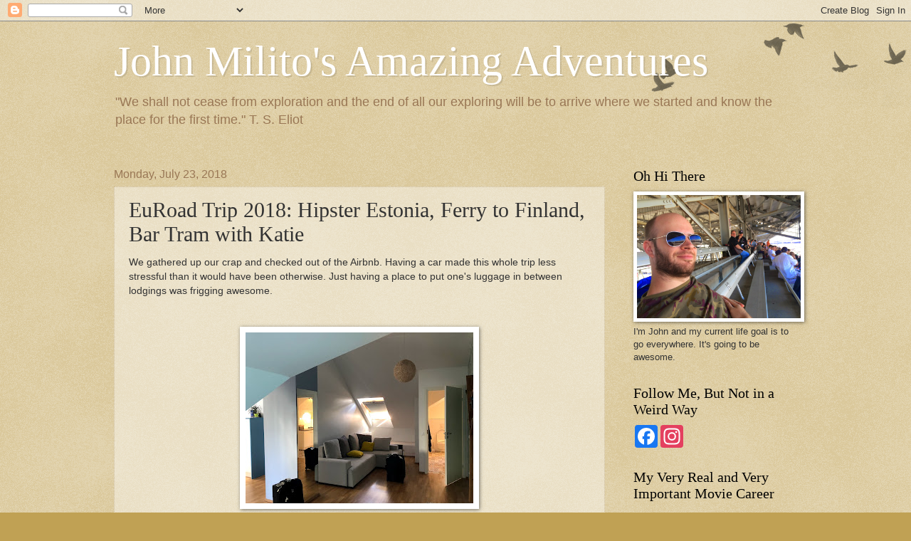

--- FILE ---
content_type: text/html; charset=UTF-8
request_url: https://www.adventurejohn.com/2018/07/euroadtrip-2018-hipster-estonia-ferry.html
body_size: 30201
content:
<!DOCTYPE html>
<html class='v2' dir='ltr' xmlns='http://www.w3.org/1999/xhtml' xmlns:b='http://www.google.com/2005/gml/b' xmlns:data='http://www.google.com/2005/gml/data' xmlns:expr='http://www.google.com/2005/gml/expr'>
<head>
<link href='https://www.blogger.com/static/v1/widgets/335934321-css_bundle_v2.css' rel='stylesheet' type='text/css'/>
<meta content='IE=EmulateIE7' http-equiv='X-UA-Compatible'/>
<meta content='width=1100' name='viewport'/>
<meta content='text/html; charset=UTF-8' http-equiv='Content-Type'/>
<meta content='blogger' name='generator'/>
<link href='https://www.adventurejohn.com/favicon.ico' rel='icon' type='image/x-icon'/>
<link href='https://www.adventurejohn.com/2018/07/euroadtrip-2018-hipster-estonia-ferry.html' rel='canonical'/>
<link rel="alternate" type="application/atom+xml" title="John Milito&#39;s Amazing Adventures - Atom" href="https://www.adventurejohn.com/feeds/posts/default" />
<link rel="alternate" type="application/rss+xml" title="John Milito&#39;s Amazing Adventures - RSS" href="https://www.adventurejohn.com/feeds/posts/default?alt=rss" />
<link rel="service.post" type="application/atom+xml" title="John Milito&#39;s Amazing Adventures - Atom" href="https://www.blogger.com/feeds/37809797/posts/default" />

<link rel="alternate" type="application/atom+xml" title="John Milito&#39;s Amazing Adventures - Atom" href="https://www.adventurejohn.com/feeds/5652522991237632954/comments/default" />
<!--Can't find substitution for tag [blog.ieCssRetrofitLinks]-->
<link href='https://blogger.googleusercontent.com/img/b/R29vZ2xl/AVvXsEg2IKVA3SILxoUL5kuCzs84LozJfzE70rmpRYKESx6QKLyy1QQXPpxD1ioDewbKhviCKpkH7t3dQZZoHrjj1RypWD4od5EmW-07_TuZGvjuF6OqXtzv-r7XwEJxKhzXhSoLhYqYsg/s320/IMG_8619.HEIC' rel='image_src'/>
<meta content='https://www.adventurejohn.com/2018/07/euroadtrip-2018-hipster-estonia-ferry.html' property='og:url'/>
<meta content='EuRoad Trip 2018: Hipster Estonia, Ferry to Finland, Bar Tram with Katie' property='og:title'/>
<meta content='  We gathered up our crap and checked out of the Airbnb. Having a car made this whole trip less stressful than it would have been otherwise....' property='og:description'/>
<meta content='https://blogger.googleusercontent.com/img/b/R29vZ2xl/AVvXsEg2IKVA3SILxoUL5kuCzs84LozJfzE70rmpRYKESx6QKLyy1QQXPpxD1ioDewbKhviCKpkH7t3dQZZoHrjj1RypWD4od5EmW-07_TuZGvjuF6OqXtzv-r7XwEJxKhzXhSoLhYqYsg/w1200-h630-p-k-no-nu/IMG_8619.HEIC' property='og:image'/>
<title>John Milito's Amazing Adventures: EuRoad Trip 2018: Hipster Estonia, Ferry to Finland, Bar Tram with Katie</title>
<style id='page-skin-1' type='text/css'><!--
/*
-----------------------------------------------
Blogger Template Style
Name:     Watermark
Designer: Blogger
URL:      www.blogger.com
----------------------------------------------- */
/* Use this with templates/1ktemplate-*.html */
/* Content
----------------------------------------------- */
body {
font: normal normal 14px Arial, Tahoma, Helvetica, FreeSans, sans-serif;
color: #333333;
background: #c0a154 url(//www.blogblog.com/1kt/watermark/body_background_birds.png) repeat scroll top left;
}
html body .content-outer {
min-width: 0;
max-width: 100%;
width: 100%;
}
.content-outer {
font-size: 92%;
}
a:link {
text-decoration:none;
color: #cc3300;
}
a:visited {
text-decoration:none;
color: #993322;
}
a:hover {
text-decoration:underline;
color: #ff3300;
}
.body-fauxcolumns .cap-top {
margin-top: 30px;
background: transparent url(//www.blogblog.com/1kt/watermark/body_overlay_birds.png) no-repeat scroll top right;
height: 121px;
}
.content-inner {
padding: 0;
}
/* Header
----------------------------------------------- */
.header-inner .Header .titlewrapper,
.header-inner .Header .descriptionwrapper {
padding-left: 20px;
padding-right: 20px;
}
.Header h1 {
font: normal normal 60px Georgia, Utopia, 'Palatino Linotype', Palatino, serif;
color: #ffffff;
text-shadow: 2px 2px rgba(0, 0, 0, .1);
}
.Header h1 a {
color: #ffffff;
}
.Header .description {
font-size: 140%;
color: #997755;
}
/* Tabs
----------------------------------------------- */
.tabs-inner .section {
margin: 0 20px;
}
.tabs-inner .PageList, .tabs-inner .LinkList, .tabs-inner .Labels {
margin-left: -11px;
margin-right: -11px;
background-color: transparent;
border-top: 0 solid #ffffff;
border-bottom: 0 solid #ffffff;
-moz-box-shadow: 0 0 0 rgba(0, 0, 0, .3);
-webkit-box-shadow: 0 0 0 rgba(0, 0, 0, .3);
-goog-ms-box-shadow: 0 0 0 rgba(0, 0, 0, .3);
box-shadow: 0 0 0 rgba(0, 0, 0, .3);
}
.tabs-inner .PageList .widget-content,
.tabs-inner .LinkList .widget-content,
.tabs-inner .Labels .widget-content {
margin: -3px -11px;
background: transparent none  no-repeat scroll right;
}
.tabs-inner .widget ul {
padding: 2px 25px;
max-height: 34px;
background: transparent none no-repeat scroll left;
}
.tabs-inner .widget li {
border: none;
}
.tabs-inner .widget li a {
display: inline-block;
padding: .25em 1em;
font: normal normal 20px Georgia, Utopia, 'Palatino Linotype', Palatino, serif;
color: #cc3300;
border-right: 1px solid #c0a154;
}
.tabs-inner .widget li:first-child a {
border-left: 1px solid #c0a154;
}
.tabs-inner .widget li.selected a, .tabs-inner .widget li a:hover {
color: #000000;
}
/* Headings
----------------------------------------------- */
h2 {
font: normal normal 20px Georgia, Utopia, 'Palatino Linotype', Palatino, serif;
color: #000000;
margin: 0 0 .5em;
}
h2.date-header {
font: normal normal 16px Arial, Tahoma, Helvetica, FreeSans, sans-serif;
color: #997755;
}
/* Main
----------------------------------------------- */
.main-inner .column-center-inner,
.main-inner .column-left-inner,
.main-inner .column-right-inner {
padding: 0 5px;
}
.main-outer {
margin-top: 0;
background: transparent none no-repeat scroll top left;
}
.main-inner {
padding-top: 30px;
}
.main-cap-top {
position: relative;
}
.main-cap-top .cap-right {
position: absolute;
height: 0;
width: 100%;
bottom: 0;
background: transparent none repeat-x scroll bottom center;
}
.main-cap-top .cap-left {
position: absolute;
height: 245px;
width: 280px;
right: 0;
bottom: 0;
background: transparent none no-repeat scroll bottom left;
}
/* Posts
----------------------------------------------- */
.post-outer {
padding: 15px 20px;
margin: 0 0 25px;
background: transparent url(//www.blogblog.com/1kt/watermark/post_background_birds.png) repeat scroll top left;
_background-image: none;
border: dotted 1px #ccbb99;
-moz-box-shadow: 0 0 0 rgba(0, 0, 0, .1);
-webkit-box-shadow: 0 0 0 rgba(0, 0, 0, .1);
-goog-ms-box-shadow: 0 0 0 rgba(0, 0, 0, .1);
box-shadow: 0 0 0 rgba(0, 0, 0, .1);
}
h3.post-title {
font: normal normal 30px Georgia, Utopia, 'Palatino Linotype', Palatino, serif;
margin: 0;
}
.comments h4 {
font: normal normal 30px Georgia, Utopia, 'Palatino Linotype', Palatino, serif;
margin: 1em 0 0;
}
.post-body {
font-size: 105%;
line-height: 1.5;
position: relative;
}
.post-header {
margin: 0 0 1em;
color: #997755;
}
.post-footer {
margin: 10px 0 0;
padding: 10px 0 0;
color: #997755;
border-top: dashed 1px #777777;
}
#blog-pager {
font-size: 140%
}
#comments .comment-author {
padding-top: 1.5em;
border-top: dashed 1px #777777;
background-position: 0 1.5em;
}
#comments .comment-author:first-child {
padding-top: 0;
border-top: none;
}
.avatar-image-container {
margin: .2em 0 0;
}
/* Comments
----------------------------------------------- */
.comments .comments-content .icon.blog-author {
background-repeat: no-repeat;
background-image: url([data-uri]);
}
.comments .comments-content .loadmore a {
border-top: 1px solid #777777;
border-bottom: 1px solid #777777;
}
.comments .continue {
border-top: 2px solid #777777;
}
/* Widgets
----------------------------------------------- */
.widget ul, .widget #ArchiveList ul.flat {
padding: 0;
list-style: none;
}
.widget ul li, .widget #ArchiveList ul.flat li {
padding: .35em 0;
text-indent: 0;
border-top: dashed 1px #777777;
}
.widget ul li:first-child, .widget #ArchiveList ul.flat li:first-child {
border-top: none;
}
.widget .post-body ul {
list-style: disc;
}
.widget .post-body ul li {
border: none;
}
.widget .zippy {
color: #777777;
}
.post-body img, .post-body .tr-caption-container, .Profile img, .Image img,
.BlogList .item-thumbnail img {
padding: 5px;
background: #fff;
-moz-box-shadow: 1px 1px 5px rgba(0, 0, 0, .5);
-webkit-box-shadow: 1px 1px 5px rgba(0, 0, 0, .5);
-goog-ms-box-shadow: 1px 1px 5px rgba(0, 0, 0, .5);
box-shadow: 1px 1px 5px rgba(0, 0, 0, .5);
}
.post-body img, .post-body .tr-caption-container {
padding: 8px;
}
.post-body .tr-caption-container {
color: #333333;
}
.post-body .tr-caption-container img {
padding: 0;
background: transparent;
border: none;
-moz-box-shadow: 0 0 0 rgba(0, 0, 0, .1);
-webkit-box-shadow: 0 0 0 rgba(0, 0, 0, .1);
-goog-ms-box-shadow: 0 0 0 rgba(0, 0, 0, .1);
box-shadow: 0 0 0 rgba(0, 0, 0, .1);
}
/* Footer
----------------------------------------------- */
.footer-outer {
color:#ccbb99;
background: #330000 url(//www.blogblog.com/1kt/watermark/body_background_navigator.png) repeat scroll top left;
}
.footer-outer a {
color: #ff7755;
}
.footer-outer a:visited {
color: #dd5533;
}
.footer-outer a:hover {
color: #ff9977;
}
.footer-outer .widget h2 {
color: #eeddbb;
}
/* Mobile
----------------------------------------------- */
body.mobile  {
background-size: 100% auto;
}
.mobile .body-fauxcolumn-outer {
background: transparent none repeat scroll top left;
}
html .mobile .mobile-date-outer {
border-bottom: none;
background: transparent url(//www.blogblog.com/1kt/watermark/post_background_birds.png) repeat scroll top left;
_background-image: none;
margin-bottom: 10px;
}
.mobile .main-inner .date-outer {
padding: 0;
}
.mobile .main-inner .date-header {
margin: 10px;
}
.mobile .main-cap-top {
z-index: -1;
}
.mobile .content-outer {
font-size: 100%;
}
.mobile .post-outer {
padding: 10px;
}
.mobile .main-cap-top .cap-left {
background: transparent none no-repeat scroll bottom left;
}
.mobile .body-fauxcolumns .cap-top {
margin: 0;
}
.mobile-link-button {
background: transparent url(//www.blogblog.com/1kt/watermark/post_background_birds.png) repeat scroll top left;
}
.mobile-link-button a:link, .mobile-link-button a:visited {
color: #cc3300;
}
.mobile-index-date .date-header {
color: #997755;
}
.mobile-index-contents {
color: #333333;
}
.mobile .tabs-inner .section {
margin: 0;
}
.mobile .tabs-inner .PageList {
margin-left: 0;
margin-right: 0;
}
.mobile .tabs-inner .PageList .widget-content {
margin: 0;
color: #000000;
background: transparent url(//www.blogblog.com/1kt/watermark/post_background_birds.png) repeat scroll top left;
}
.mobile .tabs-inner .PageList .widget-content .pagelist-arrow {
border-left: 1px solid #c0a154;
}

--></style>
<style id='template-skin-1' type='text/css'><!--
body {
min-width: 1000px;
}
.content-outer, .content-fauxcolumn-outer, .region-inner {
min-width: 1000px;
max-width: 1000px;
_width: 1000px;
}
.main-inner .columns {
padding-left: 0;
padding-right: 270px;
}
.main-inner .fauxcolumn-center-outer {
left: 0;
right: 270px;
/* IE6 does not respect left and right together */
_width: expression(this.parentNode.offsetWidth -
parseInt("0") -
parseInt("270px") + 'px');
}
.main-inner .fauxcolumn-left-outer {
width: 0;
}
.main-inner .fauxcolumn-right-outer {
width: 270px;
}
.main-inner .column-left-outer {
width: 0;
right: 100%;
margin-left: -0;
}
.main-inner .column-right-outer {
width: 270px;
margin-right: -270px;
}
#layout {
min-width: 0;
}
#layout .content-outer {
min-width: 0;
width: 800px;
}
#layout .region-inner {
min-width: 0;
width: auto;
}
--></style>
<script type='text/javascript'>

  var _gaq = _gaq || [];
  _gaq.push(['_setAccount', 'UA-1057734-2']);
  _gaq.push(['_trackPageview']);

  (function() {
    var ga = document.createElement('script'); ga.type = 'text/javascript'; ga.async = true;
    ga.src = ('https:' == document.location.protocol ? 'https://ssl' : 'http://www') + '.google-analytics.com/ga.js';
    var s = document.getElementsByTagName('script')[0]; s.parentNode.insertBefore(ga, s);
  })();

</script>
<link href='https://www.blogger.com/dyn-css/authorization.css?targetBlogID=37809797&amp;zx=9d450f1a-1a03-48f8-889b-2919d00c13b0' media='none' onload='if(media!=&#39;all&#39;)media=&#39;all&#39;' rel='stylesheet'/><noscript><link href='https://www.blogger.com/dyn-css/authorization.css?targetBlogID=37809797&amp;zx=9d450f1a-1a03-48f8-889b-2919d00c13b0' rel='stylesheet'/></noscript>
<meta name='google-adsense-platform-account' content='ca-host-pub-1556223355139109'/>
<meta name='google-adsense-platform-domain' content='blogspot.com'/>

</head>
<body class='loading variant-birds'>
<div class='navbar section' id='navbar'><div class='widget Navbar' data-version='1' id='Navbar1'><script type="text/javascript">
    function setAttributeOnload(object, attribute, val) {
      if(window.addEventListener) {
        window.addEventListener('load',
          function(){ object[attribute] = val; }, false);
      } else {
        window.attachEvent('onload', function(){ object[attribute] = val; });
      }
    }
  </script>
<div id="navbar-iframe-container"></div>
<script type="text/javascript" src="https://apis.google.com/js/platform.js"></script>
<script type="text/javascript">
      gapi.load("gapi.iframes:gapi.iframes.style.bubble", function() {
        if (gapi.iframes && gapi.iframes.getContext) {
          gapi.iframes.getContext().openChild({
              url: 'https://www.blogger.com/navbar/37809797?po\x3d5652522991237632954\x26origin\x3dhttps://www.adventurejohn.com',
              where: document.getElementById("navbar-iframe-container"),
              id: "navbar-iframe"
          });
        }
      });
    </script><script type="text/javascript">
(function() {
var script = document.createElement('script');
script.type = 'text/javascript';
script.src = '//pagead2.googlesyndication.com/pagead/js/google_top_exp.js';
var head = document.getElementsByTagName('head')[0];
if (head) {
head.appendChild(script);
}})();
</script>
</div></div>
<div class='body-fauxcolumns'>
<div class='fauxcolumn-outer body-fauxcolumn-outer'>
<div class='cap-top'>
<div class='cap-left'></div>
<div class='cap-right'></div>
</div>
<div class='fauxborder-left'>
<div class='fauxborder-right'></div>
<div class='fauxcolumn-inner'>
</div>
</div>
<div class='cap-bottom'>
<div class='cap-left'></div>
<div class='cap-right'></div>
</div>
</div>
</div>
<div class='content'>
<div class='content-fauxcolumns'>
<div class='fauxcolumn-outer content-fauxcolumn-outer'>
<div class='cap-top'>
<div class='cap-left'></div>
<div class='cap-right'></div>
</div>
<div class='fauxborder-left'>
<div class='fauxborder-right'></div>
<div class='fauxcolumn-inner'>
</div>
</div>
<div class='cap-bottom'>
<div class='cap-left'></div>
<div class='cap-right'></div>
</div>
</div>
</div>
<div class='content-outer'>
<div class='content-cap-top cap-top'>
<div class='cap-left'></div>
<div class='cap-right'></div>
</div>
<div class='fauxborder-left content-fauxborder-left'>
<div class='fauxborder-right content-fauxborder-right'></div>
<div class='content-inner'>
<header>
<div class='header-outer'>
<div class='header-cap-top cap-top'>
<div class='cap-left'></div>
<div class='cap-right'></div>
</div>
<div class='fauxborder-left header-fauxborder-left'>
<div class='fauxborder-right header-fauxborder-right'></div>
<div class='region-inner header-inner'>
<div class='header section' id='header'><div class='widget Header' data-version='1' id='Header1'>
<div id='header-inner'>
<div class='titlewrapper'>
<h1 class='title'>
<a href='https://www.adventurejohn.com/'>
John Milito's Amazing Adventures
</a>
</h1>
</div>
<div class='descriptionwrapper'>
<p class='description'><span>"We shall not cease from exploration and the end of all our exploring will be to arrive where we started and know the place for the first time." T. S. Eliot</span></p>
</div>
</div>
</div></div>
</div>
</div>
<div class='header-cap-bottom cap-bottom'>
<div class='cap-left'></div>
<div class='cap-right'></div>
</div>
</div>
</header>
<div class='tabs-outer'>
<div class='tabs-cap-top cap-top'>
<div class='cap-left'></div>
<div class='cap-right'></div>
</div>
<div class='fauxborder-left tabs-fauxborder-left'>
<div class='fauxborder-right tabs-fauxborder-right'></div>
<div class='region-inner tabs-inner'>
<div class='tabs no-items section' id='crosscol'></div>
<div class='tabs no-items section' id='crosscol-overflow'></div>
</div>
</div>
<div class='tabs-cap-bottom cap-bottom'>
<div class='cap-left'></div>
<div class='cap-right'></div>
</div>
</div>
<div class='main-outer'>
<div class='main-cap-top cap-top'>
<div class='cap-left'></div>
<div class='cap-right'></div>
</div>
<div class='fauxborder-left main-fauxborder-left'>
<div class='fauxborder-right main-fauxborder-right'></div>
<div class='region-inner main-inner'>
<div class='columns fauxcolumns'>
<div class='fauxcolumn-outer fauxcolumn-center-outer'>
<div class='cap-top'>
<div class='cap-left'></div>
<div class='cap-right'></div>
</div>
<div class='fauxborder-left'>
<div class='fauxborder-right'></div>
<div class='fauxcolumn-inner'>
</div>
</div>
<div class='cap-bottom'>
<div class='cap-left'></div>
<div class='cap-right'></div>
</div>
</div>
<div class='fauxcolumn-outer fauxcolumn-left-outer'>
<div class='cap-top'>
<div class='cap-left'></div>
<div class='cap-right'></div>
</div>
<div class='fauxborder-left'>
<div class='fauxborder-right'></div>
<div class='fauxcolumn-inner'>
</div>
</div>
<div class='cap-bottom'>
<div class='cap-left'></div>
<div class='cap-right'></div>
</div>
</div>
<div class='fauxcolumn-outer fauxcolumn-right-outer'>
<div class='cap-top'>
<div class='cap-left'></div>
<div class='cap-right'></div>
</div>
<div class='fauxborder-left'>
<div class='fauxborder-right'></div>
<div class='fauxcolumn-inner'>
</div>
</div>
<div class='cap-bottom'>
<div class='cap-left'></div>
<div class='cap-right'></div>
</div>
</div>
<!-- corrects IE6 width calculation -->
<div class='columns-inner'>
<div class='column-center-outer'>
<div class='column-center-inner'>
<div class='main section' id='main'><div class='widget Blog' data-version='1' id='Blog1'>
<div class='blog-posts hfeed'>

          <div class="date-outer">
        
<h2 class='date-header'><span>Monday, July 23, 2018</span></h2>

          <div class="date-posts">
        
<div class='post-outer'>
<div class='post hentry'>
<a name='5652522991237632954'></a>
<h3 class='post-title entry-title'>
EuRoad Trip 2018: Hipster Estonia, Ferry to Finland, Bar Tram with Katie
</h3>
<div class='post-header'>
<div class='post-header-line-1'></div>
</div>
<div class='post-body entry-content' id='post-body-5652522991237632954'>
<div dir="ltr" style="text-align: left;" trbidi="on">
<div class="separator" style="clear: both; text-align: left;">
We gathered up our crap and checked out of the Airbnb. Having a car made this whole trip less stressful than it would have been otherwise. Just having a place to put one's luggage in between lodgings was frigging awesome.</div>
<div class="separator" style="clear: both; text-align: left;">
<br /></div>
<div class="separator" style="clear: both; text-align: center;">
<br /></div>
<div class="separator" style="clear: both; text-align: center;">
<a href="https://blogger.googleusercontent.com/img/b/R29vZ2xl/AVvXsEg2IKVA3SILxoUL5kuCzs84LozJfzE70rmpRYKESx6QKLyy1QQXPpxD1ioDewbKhviCKpkH7t3dQZZoHrjj1RypWD4od5EmW-07_TuZGvjuF6OqXtzv-r7XwEJxKhzXhSoLhYqYsg/s1600/IMG_8619.HEIC" imageanchor="1" style="margin-left: 1em; margin-right: 1em;"><img border="0" data-original-height="1200" data-original-width="1600" height="240" src="https://blogger.googleusercontent.com/img/b/R29vZ2xl/AVvXsEg2IKVA3SILxoUL5kuCzs84LozJfzE70rmpRYKESx6QKLyy1QQXPpxD1ioDewbKhviCKpkH7t3dQZZoHrjj1RypWD4od5EmW-07_TuZGvjuF6OqXtzv-r7XwEJxKhzXhSoLhYqYsg/s320/IMG_8619.HEIC" width="320" /></a></div>
<div class="separator" style="clear: both; text-align: center;">
<br /></div>
<br />
<div class="separator" style="clear: both; text-align: center;">
<a href="https://blogger.googleusercontent.com/img/b/R29vZ2xl/AVvXsEiyutTBishL28zp4HDVmAU7qjE1LqFWWwEfj8gx-brhx3WZA7D02dKwOJ3ZafUNH6nQmVK1l7oGNiEJmvkK-AU3fB8TNL37Ovw4ZzAjIGRImdGv9H6dUWQ2EGZ-QqG0yZLZD-bYfg/s1600/IMG_8625.HEIC" imageanchor="1" style="margin-left: 1em; margin-right: 1em;"><img border="0" data-original-height="1200" data-original-width="1600" height="240" src="https://blogger.googleusercontent.com/img/b/R29vZ2xl/AVvXsEiyutTBishL28zp4HDVmAU7qjE1LqFWWwEfj8gx-brhx3WZA7D02dKwOJ3ZafUNH6nQmVK1l7oGNiEJmvkK-AU3fB8TNL37Ovw4ZzAjIGRImdGv9H6dUWQ2EGZ-QqG0yZLZD-bYfg/s320/IMG_8625.HEIC" width="320" /></a></div>
<div class="separator" style="clear: both; text-align: center;">
<br /></div>
<div class="separator" style="clear: both; text-align: center;">
<br /></div>
<div class="separator" style="clear: both; text-align: left;">
After spending the last few days in storybook old town centers it was nice to make a change of pace and check out Tallinn, Estonia's hipster village area of Telliskivi.</div>
<div class="separator" style="clear: both; text-align: center;">
<br /></div>
<br />
<div class="separator" style="clear: both; text-align: center;">
<a href="https://blogger.googleusercontent.com/img/b/R29vZ2xl/AVvXsEiWlUto3kkMww2OnfkITnkrg2eX0S7-KVH5e9_yBjLHWrcB1yGpjHAjSqHEm8pB01Bt2VLTH9Fc_06Bg73jL-_7hi97iesOL_8JNQohyphenhyphen04FTYoXBh_RztTz-8Gti7duFKWe-1N_AA/s1600/IMG_9546.JPG" imageanchor="1" style="margin-left: 1em; margin-right: 1em;"><img border="0" data-original-height="1200" data-original-width="1600" height="240" src="https://blogger.googleusercontent.com/img/b/R29vZ2xl/AVvXsEiWlUto3kkMww2OnfkITnkrg2eX0S7-KVH5e9_yBjLHWrcB1yGpjHAjSqHEm8pB01Bt2VLTH9Fc_06Bg73jL-_7hi97iesOL_8JNQohyphenhyphen04FTYoXBh_RztTz-8Gti7duFKWe-1N_AA/s320/IMG_9546.JPG" width="320" /></a></div>
<br />
<br />
<div class="separator" style="clear: both; text-align: center;">
<a href="https://blogger.googleusercontent.com/img/b/R29vZ2xl/AVvXsEjuuSwHr1NlF8Xquzo3l_eEJ8dTbctSVCdGZV82ab8x5mQhZgI4SfruS2XoFo_LAW1vr3394vNSR11WAl0TaYgoo61lWaAWkZW8P6V6oCazzZd_TZONo7-5GlrhlOd1jGMeH7rd_w/s1600/IMG_9552.JPG" imageanchor="1" style="margin-left: 1em; margin-right: 1em;"><img border="0" data-original-height="1600" data-original-width="1200" height="320" src="https://blogger.googleusercontent.com/img/b/R29vZ2xl/AVvXsEjuuSwHr1NlF8Xquzo3l_eEJ8dTbctSVCdGZV82ab8x5mQhZgI4SfruS2XoFo_LAW1vr3394vNSR11WAl0TaYgoo61lWaAWkZW8P6V6oCazzZd_TZONo7-5GlrhlOd1jGMeH7rd_w/s320/IMG_9552.JPG" width="240" /></a></div>
<br />
<br />
<div class="separator" style="clear: both; text-align: center;">
<a href="https://blogger.googleusercontent.com/img/b/R29vZ2xl/AVvXsEjUGEdOiacsR-83KFbOp3a0qsUtQayXwjyaKafVd0npaEMfdXcY3dXyT14X4xU2FceGNs07yI4mS28EZ1yzWjkTizMxc9r6i5N5El3pXeQ-O7Mh15Gq9Y0rB6Bm0CSlbm3IhZ4q1g/s1600/IMG_9556.JPG" imageanchor="1" style="margin-left: 1em; margin-right: 1em;"><img border="0" data-original-height="1600" data-original-width="1200" height="320" src="https://blogger.googleusercontent.com/img/b/R29vZ2xl/AVvXsEjUGEdOiacsR-83KFbOp3a0qsUtQayXwjyaKafVd0npaEMfdXcY3dXyT14X4xU2FceGNs07yI4mS28EZ1yzWjkTizMxc9r6i5N5El3pXeQ-O7Mh15Gq9Y0rB6Bm0CSlbm3IhZ4q1g/s320/IMG_9556.JPG" width="240" /></a></div>
<div class="separator" style="clear: both; text-align: center;">
Another cool Soviet water tower.</div>
<div class="separator" style="clear: both; text-align: center;">
<br /></div>
<br />
<div class="separator" style="clear: both; text-align: center;">
<a href="https://blogger.googleusercontent.com/img/b/R29vZ2xl/AVvXsEjGA3BA2xk_hnmgyy-fJd9rs1v_WtaRxSOMepoJp7TrcYH3LKuZ-gsTPb7HLLMX3vJ5K39TryJghXnur0zt1mPtXAIc-IrvPydj4NeWW8yZAGQliBnu7_eUwrLr94Dj1uSoo8EXaA/s1600/IMG_8631.HEIC" imageanchor="1" style="margin-left: 1em; margin-right: 1em;"><img border="0" data-original-height="1200" data-original-width="1600" height="240" src="https://blogger.googleusercontent.com/img/b/R29vZ2xl/AVvXsEjGA3BA2xk_hnmgyy-fJd9rs1v_WtaRxSOMepoJp7TrcYH3LKuZ-gsTPb7HLLMX3vJ5K39TryJghXnur0zt1mPtXAIc-IrvPydj4NeWW8yZAGQliBnu7_eUwrLr94Dj1uSoo8EXaA/s320/IMG_8631.HEIC" width="320" /></a></div>
<div class="separator" style="clear: both; text-align: center;">
Lydia was always begging to go to another liquor store to search for obscure A-B beers. I indulged her sickness.</div>
<br />
<br />
<div class="separator" style="clear: both; text-align: center;">
<a href="https://blogger.googleusercontent.com/img/b/R29vZ2xl/AVvXsEgo_2uQ213kEESXq7tZK7yZIlx5PjOn77pn_FEUOx_8g7aN_L00vkMCw7sruPqHOrknK3t3wplWB3-bm_Us-kk4L8JWk06HMwCsctbjpske3i4TummqlfAff93V80wEqpDPx0Kp7w/s1600/IMG_9565.JPG" imageanchor="1" style="margin-left: 1em; margin-right: 1em;"><img border="0" data-original-height="1200" data-original-width="1600" height="240" src="https://blogger.googleusercontent.com/img/b/R29vZ2xl/AVvXsEgo_2uQ213kEESXq7tZK7yZIlx5PjOn77pn_FEUOx_8g7aN_L00vkMCw7sruPqHOrknK3t3wplWB3-bm_Us-kk4L8JWk06HMwCsctbjpske3i4TummqlfAff93V80wEqpDPx0Kp7w/s320/IMG_9565.JPG" width="320" /></a></div>
<div class="separator" style="clear: both; text-align: center;">
We popped over to a grocery store. Lydia enjoyed exploring the novel flavors of yogurt.</div>
<br />
<br />
<div class="separator" style="clear: both; text-align: center;">
<a href="https://blogger.googleusercontent.com/img/b/R29vZ2xl/AVvXsEhFIzZELqICYnthbNw07r9v4Vf9ARSRDbcBQPfusgQS-DOezdKVV94hWpegtUIOA7JIy5nbdDOieD_UaruSYuqyn_RnHATbyf4eCqhoCvjV-5RdGIV-5bwRmBJqasyDyfgXn9SoTg/s1600/IMG_9575.JPG" imageanchor="1" style="margin-left: 1em; margin-right: 1em;"><img border="0" data-original-height="1200" data-original-width="1600" height="240" src="https://blogger.googleusercontent.com/img/b/R29vZ2xl/AVvXsEhFIzZELqICYnthbNw07r9v4Vf9ARSRDbcBQPfusgQS-DOezdKVV94hWpegtUIOA7JIy5nbdDOieD_UaruSYuqyn_RnHATbyf4eCqhoCvjV-5RdGIV-5bwRmBJqasyDyfgXn9SoTg/s320/IMG_9575.JPG" width="320" /></a></div>
<div class="separator" style="clear: both; text-align: center;">
After last night's opulent dinner I was looking forward to cheaping-out and making a little sammich picnic. Rye and rye bread seems to be the rage around here so I was looking forward to sampling. Luckily they had little quarter loaves of sliced bread that seemed made especially for this purpose.</div>
<br />
<br />
<div class="separator" style="clear: both; text-align: center;">
<a href="https://blogger.googleusercontent.com/img/b/R29vZ2xl/AVvXsEh3OJPJqb63iK4DZB3RIulY46n-qIpUII5HpROv_1ptbeVqdvI3MOUM1uGcesDfEdPwWwlPg3VSkfh80teLCZvU1YR3fIzxsshnsBb5GeBPSX1gFciFOSKylnAhjQ2eQAfoIV4kYQ/s1600/IMG_8640.HEIC" imageanchor="1" style="margin-left: 1em; margin-right: 1em;"><img border="0" data-original-height="1600" data-original-width="1200" height="320" src="https://blogger.googleusercontent.com/img/b/R29vZ2xl/AVvXsEh3OJPJqb63iK4DZB3RIulY46n-qIpUII5HpROv_1ptbeVqdvI3MOUM1uGcesDfEdPwWwlPg3VSkfh80teLCZvU1YR3fIzxsshnsBb5GeBPSX1gFciFOSKylnAhjQ2eQAfoIV4kYQ/s320/IMG_8640.HEIC" width="240" /></a></div>
<div class="separator" style="clear: both; text-align: center;">
I went with the realest, dark as night rye I could find. It was so good.</div>
<br />
<br />
<div class="separator" style="clear: both; text-align: center;">
<a href="https://blogger.googleusercontent.com/img/b/R29vZ2xl/AVvXsEinMESiepKTPR4AxskH84rHexc07ye2n6d_fqHVQdOD8KjsOT_prtd4xD3rx7BQhpoPezFq-D4LZuYPeXStfDccLm2Q6bd2qcaiLN3zoKZsYSst6KAwzZtXCg6XRTCze671E3l_tg/s1600/IMG_9585.JPG" imageanchor="1" style="margin-left: 1em; margin-right: 1em;"><img border="0" data-original-height="1600" data-original-width="1200" height="320" src="https://blogger.googleusercontent.com/img/b/R29vZ2xl/AVvXsEinMESiepKTPR4AxskH84rHexc07ye2n6d_fqHVQdOD8KjsOT_prtd4xD3rx7BQhpoPezFq-D4LZuYPeXStfDccLm2Q6bd2qcaiLN3zoKZsYSst6KAwzZtXCg6XRTCze671E3l_tg/s320/IMG_9585.JPG" width="240" /></a></div>
<div class="separator" style="clear: both; text-align: center;">
We did a little hipster shopping and Lydia grabbed some hipster clothes.</div>
<br />
<br />
<div class="separator" style="clear: both; text-align: center;">
<a href="https://blogger.googleusercontent.com/img/b/R29vZ2xl/AVvXsEi0vmjiYTp4Vup6TSlZGIQ-S_YBhCBgvoS3J4iJEM2on3gj28O_V5cAFpRGE1q-PAVvKvHyz8QjEYzHIr2g-0vsHMQRSD8YgevnEfyPiPqVWHUSKOPkXXFbTFnvzDldL85ACbRFrw/s1600/IMG_9589.JPG" imageanchor="1" style="margin-left: 1em; margin-right: 1em;"><img border="0" data-original-height="1600" data-original-width="1200" height="320" src="https://blogger.googleusercontent.com/img/b/R29vZ2xl/AVvXsEi0vmjiYTp4Vup6TSlZGIQ-S_YBhCBgvoS3J4iJEM2on3gj28O_V5cAFpRGE1q-PAVvKvHyz8QjEYzHIr2g-0vsHMQRSD8YgevnEfyPiPqVWHUSKOPkXXFbTFnvzDldL85ACbRFrw/s320/IMG_9589.JPG" width="240" /></a></div>
<br />
<br />
<div class="separator" style="clear: both; text-align: center;">
<a href="https://blogger.googleusercontent.com/img/b/R29vZ2xl/AVvXsEj3nsS3uf-S30Aq6hlV3aw99h_4-RzK7OQ7Y417ewzKnmYndtoZCv871h5yw5bCsUCkLUNE0NAwZezWPRbR7zMteXd6qCGDxAOgpkMPyDBExbytqsFof46YYzmYSnN_uS7LcTEd5g/s1600/IMG_8646.HEIC" imageanchor="1" style="margin-left: 1em; margin-right: 1em;"><img border="0" data-original-height="1200" data-original-width="1600" height="240" src="https://blogger.googleusercontent.com/img/b/R29vZ2xl/AVvXsEj3nsS3uf-S30Aq6hlV3aw99h_4-RzK7OQ7Y417ewzKnmYndtoZCv871h5yw5bCsUCkLUNE0NAwZezWPRbR7zMteXd6qCGDxAOgpkMPyDBExbytqsFof46YYzmYSnN_uS7LcTEd5g/s320/IMG_8646.HEIC" width="320" /></a></div>
<br />
<br />
<div class="separator" style="clear: both; text-align: center;">
<a href="https://blogger.googleusercontent.com/img/b/R29vZ2xl/AVvXsEi-SOabFe1e0PZI9QSU6bIdnGyYs23ZLMJA69KFDiemdrsJuggZ9pxmUqs3vDc-KudUuk70ntkDAOZAhxRGUf7EPnYxSmJLHkICkQW_DouSawhHVhN7t2KdWn_AomJqCYZUGe2kIQ/s1600/IMG_9631.JPG" imageanchor="1" style="margin-left: 1em; margin-right: 1em;"><img border="0" data-original-height="1200" data-original-width="1600" height="240" src="https://blogger.googleusercontent.com/img/b/R29vZ2xl/AVvXsEi-SOabFe1e0PZI9QSU6bIdnGyYs23ZLMJA69KFDiemdrsJuggZ9pxmUqs3vDc-KudUuk70ntkDAOZAhxRGUf7EPnYxSmJLHkICkQW_DouSawhHVhN7t2KdWn_AomJqCYZUGe2kIQ/s320/IMG_9631.JPG" width="320" /></a></div>
<br />
<br />
<div class="separator" style="clear: both; text-align: center;">
<a href="https://blogger.googleusercontent.com/img/b/R29vZ2xl/AVvXsEgibCYQWYXRXOliRGx9UoX9mhSlifmpjVXDbInCuJR4Nu2m8SjFJd1sPsf3n2nsh2SDOJyyuX2JFy6_-1pSbWn4csXnLuTae3JJZcROGqiXPrzW8es4IjNwNdIOX3f2zj2a3asylg/s1600/IMG_8652.HEIC" imageanchor="1" style="margin-left: 1em; margin-right: 1em;"><img border="0" data-original-height="1600" data-original-width="1200" height="320" src="https://blogger.googleusercontent.com/img/b/R29vZ2xl/AVvXsEgibCYQWYXRXOliRGx9UoX9mhSlifmpjVXDbInCuJR4Nu2m8SjFJd1sPsf3n2nsh2SDOJyyuX2JFy6_-1pSbWn4csXnLuTae3JJZcROGqiXPrzW8es4IjNwNdIOX3f2zj2a3asylg/s320/IMG_8652.HEIC" width="240" /></a></div>
<br />
<br />
<div class="separator" style="clear: both; text-align: center;">
<a href="https://blogger.googleusercontent.com/img/b/R29vZ2xl/AVvXsEi_kUIoj8Jo8GaI2sCrtCQAm3C33HmJaY0Shjj7Du72-ipWFFluot4M-gSGn27nrd9R_dJHjhgOrJgj_eAYd9OhtsHi96t0jS6Jhj6uTZNimcVjMF7hhNDZh5b7iD1_vdrWgC0sgg/s1600/IMG_8654.HEIC" imageanchor="1" style="margin-left: 1em; margin-right: 1em;"><img border="0" data-original-height="1200" data-original-width="1600" height="240" src="https://blogger.googleusercontent.com/img/b/R29vZ2xl/AVvXsEi_kUIoj8Jo8GaI2sCrtCQAm3C33HmJaY0Shjj7Du72-ipWFFluot4M-gSGn27nrd9R_dJHjhgOrJgj_eAYd9OhtsHi96t0jS6Jhj6uTZNimcVjMF7hhNDZh5b7iD1_vdrWgC0sgg/s320/IMG_8654.HEIC" width="320" /></a></div>
<br />
<br />
<div class="separator" style="clear: both; text-align: center;">
<a href="https://blogger.googleusercontent.com/img/b/R29vZ2xl/AVvXsEhJytAgUkK3P8D6yjR9BULpesXsffMOHRyuR_EWQ2f8SPxAcDsJ_HUvUT4zwXHsRvE_V81tCN9koNZdEMbt9FuCcZzPGU3dy_er5OR1HysatJhtVC9_xi02VSn9NqTrewLxJ-Q4QQ/s1600/IMG_8657.HEIC" imageanchor="1" style="margin-left: 1em; margin-right: 1em;"><img border="0" data-original-height="1600" data-original-width="1200" height="320" src="https://blogger.googleusercontent.com/img/b/R29vZ2xl/AVvXsEhJytAgUkK3P8D6yjR9BULpesXsffMOHRyuR_EWQ2f8SPxAcDsJ_HUvUT4zwXHsRvE_V81tCN9koNZdEMbt9FuCcZzPGU3dy_er5OR1HysatJhtVC9_xi02VSn9NqTrewLxJ-Q4QQ/s320/IMG_8657.HEIC" width="240" /></a></div>
<div class="separator" style="clear: both; text-align: center;">
There were some fun antique booths that I had fun digging around in. One of my favorite bars in St. Louis, Propaganda, is often screening episodes of the Soviet <i>Tom and Jerry</i> ripoff&nbsp;<i>Nu, pogodi!</i></div>
<br />
<br />
<div class="separator" style="clear: both; text-align: center;">
<a href="https://blogger.googleusercontent.com/img/b/R29vZ2xl/AVvXsEhkpMtqlFwuasQxchfX_cecqkdAkqJKNn9Fs51QNkjwhr0kHY5JSnYykeLsT5bxPjpCn0BpSCbCMB5WocYwXalu7ZUTJ_JYmFigYtiiY-0RVEsOqR_E0Oq9mwKby270ucgCp1eq9Q/s1600/IMG_9675.JPG" imageanchor="1" style="margin-left: 1em; margin-right: 1em;"><img border="0" data-original-height="1200" data-original-width="1600" height="240" src="https://blogger.googleusercontent.com/img/b/R29vZ2xl/AVvXsEhkpMtqlFwuasQxchfX_cecqkdAkqJKNn9Fs51QNkjwhr0kHY5JSnYykeLsT5bxPjpCn0BpSCbCMB5WocYwXalu7ZUTJ_JYmFigYtiiY-0RVEsOqR_E0Oq9mwKby270ucgCp1eq9Q/s320/IMG_9675.JPG" width="320" /></a></div>
<br />
<br />
<div class="separator" style="clear: both; text-align: center;">
<a href="https://blogger.googleusercontent.com/img/b/R29vZ2xl/AVvXsEgQQ9NvY_Bx5Qrzo77qgQy8siOmdUuMvnq9I3wtj8qSDyGHMVZjHqrqO-0LESKAtjOYL5H8OLDueKp1-koj5eSPYlP0qh1zbOGXXCpMXIZZkTB-_xSR5Xi52DP1ygtk-pxDd3X0mA/s1600/IMG_9705.JPG" imageanchor="1" style="margin-left: 1em; margin-right: 1em;"><img border="0" data-original-height="1200" data-original-width="1600" height="240" src="https://blogger.googleusercontent.com/img/b/R29vZ2xl/AVvXsEgQQ9NvY_Bx5Qrzo77qgQy8siOmdUuMvnq9I3wtj8qSDyGHMVZjHqrqO-0LESKAtjOYL5H8OLDueKp1-koj5eSPYlP0qh1zbOGXXCpMXIZZkTB-_xSR5Xi52DP1ygtk-pxDd3X0mA/s320/IMG_9705.JPG" width="320" /></a></div>
<div class="separator" style="clear: both; text-align: center;">
We'd run out of time in the Baltics. Time to sail to Northern Europe! When I think ferry I think of a barely watertight little lump struggling across the Mississippi into Calhoun County, Illinois.</div>
<br />
<br />
<div class="separator" style="clear: both; text-align: center;">
<a href="https://blogger.googleusercontent.com/img/b/R29vZ2xl/AVvXsEhBCk5uD-8lcZhiVitVQlusNHE3wEARpmjDchDHVvyTYlynAMyijOb1jHjiJJpxrmEDgXDzZYjJ2j3ltLo8DNNdU_QqzE9C9uOPwx5wKnh31O51dddhvTpAozDuAweAf8eL3FQ1FQ/s1600/IMG_9718.JPG" imageanchor="1" style="margin-left: 1em; margin-right: 1em;"><img border="0" data-original-height="1200" data-original-width="1600" height="240" src="https://blogger.googleusercontent.com/img/b/R29vZ2xl/AVvXsEhBCk5uD-8lcZhiVitVQlusNHE3wEARpmjDchDHVvyTYlynAMyijOb1jHjiJJpxrmEDgXDzZYjJ2j3ltLo8DNNdU_QqzE9C9uOPwx5wKnh31O51dddhvTpAozDuAweAf8eL3FQ1FQ/s320/IMG_9718.JPG" width="320" /></a></div>
<div class="separator" style="clear: both; text-align: center;">
This thing was a essentially a cruise ship that you could park your car in.</div>
<div class="separator" style="clear: both; text-align: center;">
<br /></div>
<div class="separator" style="clear: both; text-align: center;">
<br /></div>
<div class="separator" style="clear: both; text-align: center;">
<iframe allow="autoplay; encrypted-media" allowfullscreen="" frameborder="0" height="315" src="https://www.youtube.com/embed/6AVqgurfgO4" width="560"></iframe></div>
<br />
<br />
<div class="separator" style="clear: both; text-align: center;">
<a href="https://blogger.googleusercontent.com/img/b/R29vZ2xl/AVvXsEhBAu6C2aFG2VPmT1SsSl87HPh0WJWpcWd7jh0IRSDT7fpy1xMMVOEhRBvY2S3bIJFgz7fUZFUWp3gbSJE3IGKKg1JTFFZd30c0stHY4MRP1SAJ_ZixPvZX4fJUlRDd4Jlv1TKeKA/s1600/IMG_9726.JPG" imageanchor="1" style="margin-left: 1em; margin-right: 1em;"><img border="0" data-original-height="1200" data-original-width="1600" height="240" src="https://blogger.googleusercontent.com/img/b/R29vZ2xl/AVvXsEhBAu6C2aFG2VPmT1SsSl87HPh0WJWpcWd7jh0IRSDT7fpy1xMMVOEhRBvY2S3bIJFgz7fUZFUWp3gbSJE3IGKKg1JTFFZd30c0stHY4MRP1SAJ_ZixPvZX4fJUlRDd4Jlv1TKeKA/s320/IMG_9726.JPG" width="320" /></a></div>
<div class="separator" style="clear: both; text-align: center;">
Helsinki, Finland here we come!</div>
<br />
<br />
<div class="separator" style="clear: both; text-align: center;">
<a href="https://blogger.googleusercontent.com/img/b/R29vZ2xl/AVvXsEgHrCzR0tsW3lmUy79KXoeUFsvL-o7GnaeFK0GkTyn94I-7B923P5sZqcJEUmTCSwcG9uACNG4w98GQ59QhzBWH42keaF0YcVpj_J6mjQsaJi9pjMT4ZyhABT7uqU8iPvEnF0-bJA/s1600/IMG_9745-ANIMATION.gif" imageanchor="1" style="margin-left: 1em; margin-right: 1em;"><img border="0" data-original-height="606" data-original-width="808" height="240" src="https://blogger.googleusercontent.com/img/b/R29vZ2xl/AVvXsEgHrCzR0tsW3lmUy79KXoeUFsvL-o7GnaeFK0GkTyn94I-7B923P5sZqcJEUmTCSwcG9uACNG4w98GQ59QhzBWH42keaF0YcVpj_J6mjQsaJi9pjMT4ZyhABT7uqU8iPvEnF0-bJA/s320/IMG_9745-ANIMATION.gif" width="320" /></a></div>
<br />
<br />
<div class="separator" style="clear: both; text-align: center;">
<a href="https://blogger.googleusercontent.com/img/b/R29vZ2xl/AVvXsEjs1vAjRgnnQhnCpgA_u5EnpKWMgRtm6hxjifDK2Cmp32O_FX1YU7h6Vouwu2TP8PkH26tLZRfNED3DJXQY5YGbuCJgySXKVQ3jyCt_ksnL6BYhHhT4VGpOWD2_RJaioOuVQ7Hc0g/s1600/IMG_9772.JPG" imageanchor="1" style="margin-left: 1em; margin-right: 1em;"><img border="0" data-original-height="1200" data-original-width="1600" height="240" src="https://blogger.googleusercontent.com/img/b/R29vZ2xl/AVvXsEjs1vAjRgnnQhnCpgA_u5EnpKWMgRtm6hxjifDK2Cmp32O_FX1YU7h6Vouwu2TP8PkH26tLZRfNED3DJXQY5YGbuCJgySXKVQ3jyCt_ksnL6BYhHhT4VGpOWD2_RJaioOuVQ7Hc0g/s320/IMG_9772.JPG" width="320" /></a></div>
<div class="separator" style="clear: both; text-align: center;">
I was impressed how many cars and semi trucks could fit inside the thing. Loading took a while but it was a pretty orderly process.</div>
<br />
<br />
<div class="separator" style="clear: both; text-align: center;">
<a href="https://blogger.googleusercontent.com/img/b/R29vZ2xl/AVvXsEhW2ArD9MrAAtoSVXDD_J9TyZBnOnRsa94164oT8B04RBxbNDVvhLqGlE4VvoZI_4mzCvpYmjhKFN10AwerkuhyphenhyphenxRv-HbyMjmIHrmN6e11g44ewMcCCURQ-QRfE2rmZpiuE_UEP_g/s1600/IMG_8675.HEIC" imageanchor="1" style="margin-left: 1em; margin-right: 1em;"><img border="0" data-original-height="1200" data-original-width="1600" height="240" src="https://blogger.googleusercontent.com/img/b/R29vZ2xl/AVvXsEhW2ArD9MrAAtoSVXDD_J9TyZBnOnRsa94164oT8B04RBxbNDVvhLqGlE4VvoZI_4mzCvpYmjhKFN10AwerkuhyphenhyphenxRv-HbyMjmIHrmN6e11g44ewMcCCURQ-QRfE2rmZpiuE_UEP_g/s320/IMG_8675.HEIC" width="320" /></a></div>
<div class="separator" style="clear: both; text-align: center;">
<br /></div>
<br />
<div class="separator" style="clear: both; text-align: center;">
<a href="https://blogger.googleusercontent.com/img/b/R29vZ2xl/AVvXsEijKz11Seu-BwTmq0H0o6CsZi6q0aESdOoncKTpJbrZx3ewsmHAuwhNR4D5f9I5NIvNlnHYhM0PnUtH-6IKRhhdE9-Eh0MqYZ5ysu9rRtNtqhWcnKyYTGCNgyjcYsExcGouKdyUBg/s1600/IMG_9819.JPG" imageanchor="1" style="margin-left: 1em; margin-right: 1em;"><img border="0" data-original-height="1200" data-original-width="1600" height="240" src="https://blogger.googleusercontent.com/img/b/R29vZ2xl/AVvXsEijKz11Seu-BwTmq0H0o6CsZi6q0aESdOoncKTpJbrZx3ewsmHAuwhNR4D5f9I5NIvNlnHYhM0PnUtH-6IKRhhdE9-Eh0MqYZ5ysu9rRtNtqhWcnKyYTGCNgyjcYsExcGouKdyUBg/s320/IMG_9819.JPG" width="320" /></a></div>
<div class="separator" style="clear: both; text-align: center;">
We grabbed a table on deck and watched beautiful Tallinn, Estonia fade into the ocean behind us.</div>
<div class="separator" style="clear: both; text-align: center;">
<br /></div>
<div class="separator" style="clear: both; text-align: center;">
<br /></div>
<div class="separator" style="clear: both; text-align: center;">
<a href="https://blogger.googleusercontent.com/img/b/R29vZ2xl/AVvXsEjA4822uVcrHeY5C6rX75Jibb6bRfM0Hm1D107KQ9VJVCpDESpW8z3CrwLn0hizTnjJH0_GXiJNauu26TFrlAuURHseXKa3GCYiyyv0FS23QdvZyDrTfWjeXNlM5dSsvWc0OeClng/s1600/IMG_9807.JPG" imageanchor="1" style="margin-left: 1em; margin-right: 1em;"><img border="0" data-original-height="1200" data-original-width="1600" height="240" src="https://blogger.googleusercontent.com/img/b/R29vZ2xl/AVvXsEjA4822uVcrHeY5C6rX75Jibb6bRfM0Hm1D107KQ9VJVCpDESpW8z3CrwLn0hizTnjJH0_GXiJNauu26TFrlAuURHseXKa3GCYiyyv0FS23QdvZyDrTfWjeXNlM5dSsvWc0OeClng/s320/IMG_9807.JPG" width="320" /></a></div>
<div class="separator" style="clear: both; text-align: center;">
We sipped a couple of delicious A-B Inbev beverages:&nbsp;<span style="text-align: left;">Leffe Blonde and Leffe Brune.</span></div>
<br />
<br />
<div class="separator" style="clear: both; text-align: center;">
<a href="https://blogger.googleusercontent.com/img/b/R29vZ2xl/AVvXsEha55N4CTUAM9CbvI7PjbiIOZNESey7hFSXELnweP-Av2RSGogtYaEorGJvhlCD8UpNmcxNOeBOaYAeLhPR4h_714E52gQ94zsrQ0Z7KGkHz8Kox6noap-Qo42q2spDx11NnYj47Q/s1600/IMG_9930.JPG" imageanchor="1" style="margin-left: 1em; margin-right: 1em;"><img border="0" data-original-height="1200" data-original-width="1600" height="240" src="https://blogger.googleusercontent.com/img/b/R29vZ2xl/AVvXsEha55N4CTUAM9CbvI7PjbiIOZNESey7hFSXELnweP-Av2RSGogtYaEorGJvhlCD8UpNmcxNOeBOaYAeLhPR4h_714E52gQ94zsrQ0Z7KGkHz8Kox6noap-Qo42q2spDx11NnYj47Q/s320/IMG_9930.JPG" width="320" /></a></div>
<div class="separator" style="clear: both; text-align: center;">
I was getting worried about this bird chilling on the roof. Presumably it's smart enough to know how far away from shore it can get before it needs to fly back home.</div>
<br />
<br />
<div class="separator" style="clear: both; text-align: center;">
<a href="https://blogger.googleusercontent.com/img/b/R29vZ2xl/AVvXsEjrRQQN2D1y57GcntCU8rnySPtkyf5NREcub9a_rd881-k0Rv4rKf4ASKXO3W_E8BmJSA5vycy48prWjNOqIlfnPMn7iOc1HQaytY8KM0CcuqqT9WWOzaRnIbkUgDng8b8ThIkIqQ/s1600/IMG_9944.JPG" imageanchor="1" style="margin-left: 1em; margin-right: 1em;"><img border="0" data-original-height="1200" data-original-width="1600" height="240" src="https://blogger.googleusercontent.com/img/b/R29vZ2xl/AVvXsEjrRQQN2D1y57GcntCU8rnySPtkyf5NREcub9a_rd881-k0Rv4rKf4ASKXO3W_E8BmJSA5vycy48prWjNOqIlfnPMn7iOc1HQaytY8KM0CcuqqT9WWOzaRnIbkUgDng8b8ThIkIqQ/s320/IMG_9944.JPG" width="320" /></a></div>
<br />
<br />
<div class="separator" style="clear: both; text-align: center;">
<a href="https://blogger.googleusercontent.com/img/b/R29vZ2xl/AVvXsEiIfoPtVzoSM-BJYdsieaNu4bGiDr91bj0j_XBjM9bde6sZAPsIePg1TV5oTdiYIpVMt-d9DjdlDMSdSC9-WY3pVzYErbmZpzhaz-xngg7hAfbCet6z6b28f42nEV1D3A_tQhJ8OQ/s1600/IMG_9957.JPG" imageanchor="1" style="margin-left: 1em; margin-right: 1em;"><img border="0" data-original-height="1200" data-original-width="1600" height="240" src="https://blogger.googleusercontent.com/img/b/R29vZ2xl/AVvXsEiIfoPtVzoSM-BJYdsieaNu4bGiDr91bj0j_XBjM9bde6sZAPsIePg1TV5oTdiYIpVMt-d9DjdlDMSdSC9-WY3pVzYErbmZpzhaz-xngg7hAfbCet6z6b28f42nEV1D3A_tQhJ8OQ/s320/IMG_9957.JPG" width="320" /></a></div>
<div class="separator" style="clear: both; text-align: center;">
I was impressed at how nice this ship was. It was way way nicer than <a href="http://www.adventurejohn.com/2014/02/the-bahamas-operation-cruise-quitter.html" target="_blank">the Carnival Cruise that we abandoned</a> mid-voyage.</div>
<br />
<br />
<div class="separator" style="clear: both; text-align: center;">
<a href="https://blogger.googleusercontent.com/img/b/R29vZ2xl/AVvXsEg0EZEo9_JoxMifwT7uoQQ9gZsVgkO4RZHZz2RjNz15xGtZ34nD6xcO7lPVMDakDe3ogTRFWDyfrleMWWuFk5cuOkpYIRMhrBh0kOBKg2FidbdaTCIsGn_oRS-FnD-WsdrI-kt3oA/s1600/IMG_8704.HEIC" imageanchor="1" style="margin-left: 1em; margin-right: 1em;"><img border="0" data-original-height="1600" data-original-width="1200" height="320" src="https://blogger.googleusercontent.com/img/b/R29vZ2xl/AVvXsEg0EZEo9_JoxMifwT7uoQQ9gZsVgkO4RZHZz2RjNz15xGtZ34nD6xcO7lPVMDakDe3ogTRFWDyfrleMWWuFk5cuOkpYIRMhrBh0kOBKg2FidbdaTCIsGn_oRS-FnD-WsdrI-kt3oA/s320/IMG_8704.HEIC" width="240" /></a></div>
<div class="separator" style="clear: both; text-align: center;">
They had&nbsp;<span style="text-align: left;">Franziskaner, which is another AB import favorite of mine so I had no choice. Clear eyes, full beer, can't lose!</span></div>
<br />
<br />
<div class="separator" style="clear: both; text-align: center;">
<a href="https://blogger.googleusercontent.com/img/b/R29vZ2xl/AVvXsEigDkqvvudvi1hFfnK1h5LqKpPM8mQ3c1cykF9Ae1_4qZoo25N5uXhP9kdMvXUtCP648tr_X4l_VMWB5NkinRODwp4oh6kBIUja3sarNeFX1sjIoutMCP7sy6tcrcvXFsxPykfwKQ/s1600/IMG_9964.JPG" imageanchor="1" style="margin-left: 1em; margin-right: 1em;"><img border="0" data-original-height="1200" data-original-width="1600" height="240" src="https://blogger.googleusercontent.com/img/b/R29vZ2xl/AVvXsEigDkqvvudvi1hFfnK1h5LqKpPM8mQ3c1cykF9Ae1_4qZoo25N5uXhP9kdMvXUtCP648tr_X4l_VMWB5NkinRODwp4oh6kBIUja3sarNeFX1sjIoutMCP7sy6tcrcvXFsxPykfwKQ/s320/IMG_9964.JPG" width="320" /></a></div>
<br />
<br />
<div class="separator" style="clear: both; text-align: center;">
<a href="https://blogger.googleusercontent.com/img/b/R29vZ2xl/AVvXsEhG56NrV6CDlDnM51C7A86JHRuaiPKKtqk1a9Qx-h45WfsABNRCI5quXuqL4UU7Mm6IpSaY6RIkvdQYGpYuox528XVkSx8uT_MtK1tK_UyGT8EIuPrkZfunPx7H0kg-NmZAQMj5jw/s1600/IMG_9967.JPG" imageanchor="1" style="margin-left: 1em; margin-right: 1em;"><img border="0" data-original-height="1200" data-original-width="1600" height="240" src="https://blogger.googleusercontent.com/img/b/R29vZ2xl/AVvXsEhG56NrV6CDlDnM51C7A86JHRuaiPKKtqk1a9Qx-h45WfsABNRCI5quXuqL4UU7Mm6IpSaY6RIkvdQYGpYuox528XVkSx8uT_MtK1tK_UyGT8EIuPrkZfunPx7H0kg-NmZAQMj5jw/s320/IMG_9967.JPG" width="320" /></a></div>
<br />
<br />
<div class="separator" style="clear: both; text-align: center;">
<a href="https://blogger.googleusercontent.com/img/b/R29vZ2xl/AVvXsEg9UInDRwMiAAz6hfAZorXNafIs1I2laAwYt04CNy77GfIGv07T2EihavtM5ZWi78J1MkT-ZJ_vcFMr4QgZa0i1pAazvClYJINnEgih-t3GSVlrI3CQrDRcYkd3a_3bfQqyxoL22w/s1600/IMG_8707.HEIC" imageanchor="1" style="margin-left: 1em; margin-right: 1em;"><img border="0" data-original-height="1200" data-original-width="1600" height="240" src="https://blogger.googleusercontent.com/img/b/R29vZ2xl/AVvXsEg9UInDRwMiAAz6hfAZorXNafIs1I2laAwYt04CNy77GfIGv07T2EihavtM5ZWi78J1MkT-ZJ_vcFMr4QgZa0i1pAazvClYJINnEgih-t3GSVlrI3CQrDRcYkd3a_3bfQqyxoL22w/s320/IMG_8707.HEIC" width="320" /></a></div>
<br />
<br />
<div class="separator" style="clear: both; text-align: center;">
<a href="https://blogger.googleusercontent.com/img/b/R29vZ2xl/AVvXsEiSrxg1HB8b6SS7KEot7w7MZ8bRCYPewkSpCK-vXKVv0URiqokNuMIYo73LEzrna6VbWuGB0DCfLTuJOq3fYJfDp6dnuVvGNr0sG4jW5jdhychoTKtv9qvbHWlvmklTCO21CuLGRw/s1600/IMG_9975.JPG" imageanchor="1" style="margin-left: 1em; margin-right: 1em;"><img border="0" data-original-height="1200" data-original-width="1600" height="240" src="https://blogger.googleusercontent.com/img/b/R29vZ2xl/AVvXsEiSrxg1HB8b6SS7KEot7w7MZ8bRCYPewkSpCK-vXKVv0URiqokNuMIYo73LEzrna6VbWuGB0DCfLTuJOq3fYJfDp6dnuVvGNr0sG4jW5jdhychoTKtv9qvbHWlvmklTCO21CuLGRw/s320/IMG_9975.JPG" width="320" /></a></div>
<br />
<br />
<div class="separator" style="clear: both; text-align: center;">
<a href="https://blogger.googleusercontent.com/img/b/R29vZ2xl/AVvXsEiUN1usLPpCwz8xqpmWNnrcFER0hmo0SBEyTpWtKj6Fr2niKUaVcZPo0gOhcGpeqldKUdIQIF4DwotMASFkEuRuyDwqAPkRLijNyQL8cfWitcldn92TaWp24CZA8YxSuHL_KhKvyg/s1600/IMG_9974-COLLAGE.jpg" imageanchor="1" style="margin-left: 1em; margin-right: 1em;"><img border="0" data-original-height="1600" data-original-width="1600" height="320" src="https://blogger.googleusercontent.com/img/b/R29vZ2xl/AVvXsEiUN1usLPpCwz8xqpmWNnrcFER0hmo0SBEyTpWtKj6Fr2niKUaVcZPo0gOhcGpeqldKUdIQIF4DwotMASFkEuRuyDwqAPkRLijNyQL8cfWitcldn92TaWp24CZA8YxSuHL_KhKvyg/s320/IMG_9974-COLLAGE.jpg" width="320" /></a></div>
<br />
<br />
<div class="separator" style="clear: both; text-align: center;">
<a href="https://blogger.googleusercontent.com/img/b/R29vZ2xl/AVvXsEhyFgQ9Os5Sbv4iQ5QQeukaPEIL4GPb42FQNbRj59iSmt5nXlby-Xn4-PhYcFe7XFSudQ79NY3unBdmBvYI8uOqQIQ_36P07-pXL-dvs0Ge73Es1eP-lDN8KXKlxA0vYBvamftClw/s1600/IMG_8709.PNG" imageanchor="1" style="margin-left: 1em; margin-right: 1em;"><img border="0" data-original-height="1600" data-original-width="739" height="320" src="https://blogger.googleusercontent.com/img/b/R29vZ2xl/AVvXsEhyFgQ9Os5Sbv4iQ5QQeukaPEIL4GPb42FQNbRj59iSmt5nXlby-Xn4-PhYcFe7XFSudQ79NY3unBdmBvYI8uOqQIQ_36P07-pXL-dvs0Ge73Es1eP-lDN8KXKlxA0vYBvamftClw/s320/IMG_8709.PNG" width="147" /></a></div>
<div class="separator" style="clear: both; text-align: center;">
I was amused by Google Maps showing us in the middle of the Gulf of Finland.</div>
<br />
<br />
<div class="separator" style="clear: both; text-align: center;">
<a href="https://blogger.googleusercontent.com/img/b/R29vZ2xl/AVvXsEjMk0PCR3mv9Q9_KwoMlsVxLP7uw4GVHnijPqRJuJYz-pztqAzutp3dGNRr-3zFjwpUsd7FfHbmKxl0alITJN-tOoYL1lUYm3Iwb5Qkw-uWvj2r7dzcOG2zMciEokA2rZLbmIAJCg/s1600/IMG_9992.PNG" imageanchor="1" style="margin-left: 1em; margin-right: 1em;"><img border="0" data-original-height="1334" data-original-width="750" height="320" src="https://blogger.googleusercontent.com/img/b/R29vZ2xl/AVvXsEjMk0PCR3mv9Q9_KwoMlsVxLP7uw4GVHnijPqRJuJYz-pztqAzutp3dGNRr-3zFjwpUsd7FfHbmKxl0alITJN-tOoYL1lUYm3Iwb5Qkw-uWvj2r7dzcOG2zMciEokA2rZLbmIAJCg/s320/IMG_9992.PNG" width="179" /></a></div>
<div class="separator" style="clear: both; text-align: center;">
When I zoomed in it even showed the shipping lanes which I thought was impressive.</div>
<br />
<br />
<div class="separator" style="clear: both; text-align: center;">
<a href="https://blogger.googleusercontent.com/img/b/R29vZ2xl/AVvXsEjoujv4edYVOVIvG5ExHBp1ClxYBpsthU8U-hSmMv0Kxqr89BVC_VBEl42I-J2lPBLYyuB4Pd2iHeci58k_ZUojqyv2EKdJOpZTC2ZNHFd7yTvPQl8YqWsFy2Gow65V0yJN-Kf3TA/s1600/IMG_8713.HEIC" imageanchor="1" style="margin-left: 1em; margin-right: 1em;"><img border="0" data-original-height="1600" data-original-width="1200" height="320" src="https://blogger.googleusercontent.com/img/b/R29vZ2xl/AVvXsEjoujv4edYVOVIvG5ExHBp1ClxYBpsthU8U-hSmMv0Kxqr89BVC_VBEl42I-J2lPBLYyuB4Pd2iHeci58k_ZUojqyv2EKdJOpZTC2ZNHFd7yTvPQl8YqWsFy2Gow65V0yJN-Kf3TA/s320/IMG_8713.HEIC" width="240" /></a></div>
<div class="separator" style="clear: both; text-align: center;">
What a fabulous lamp.</div>
<br />
<br />
<div class="separator" style="clear: both; text-align: center;">
<a href="https://blogger.googleusercontent.com/img/b/R29vZ2xl/AVvXsEi4rvDLqxEu-Arva3ZByIW246yra9aq1FWhgt-5kU-Y6fBSh4-RjkpqOBuUCz8P1skSdk2kQ6SodrDb7NXOWc081ZryFJ2BDKaC1ZY8LSHVKJvW5HcyFe4UKrVCdPUpcTu5KEZ-FQ/s1600/IMG_0003.JPG" imageanchor="1" style="margin-left: 1em; margin-right: 1em;"><img border="0" data-original-height="1600" data-original-width="1200" height="320" src="https://blogger.googleusercontent.com/img/b/R29vZ2xl/AVvXsEi4rvDLqxEu-Arva3ZByIW246yra9aq1FWhgt-5kU-Y6fBSh4-RjkpqOBuUCz8P1skSdk2kQ6SodrDb7NXOWc081ZryFJ2BDKaC1ZY8LSHVKJvW5HcyFe4UKrVCdPUpcTu5KEZ-FQ/s320/IMG_0003.JPG" width="240" /></a></div>
<div class="separator" style="clear: both; text-align: center;">
We continued our exploration of the ship.&nbsp;</div>
<br />
<br />
<div class="separator" style="clear: both; text-align: center;">
<a href="https://blogger.googleusercontent.com/img/b/R29vZ2xl/AVvXsEhqAtvO1QdMt72enXJPLmididj5kfUR0XlE445hD5rQGO7PUyJLVJ0Gq6hIM8vKzkFwCzuDrrKiEro6MKjwfsx1TS_sp63rXvu4d8LPjoqbIm8CfJhCpKAJeCnL9KpMcLjbpYmLWQ/s1600/IMG_0007.JPG" imageanchor="1" style="margin-left: 1em; margin-right: 1em;"><img border="0" data-original-height="1200" data-original-width="1600" height="240" src="https://blogger.googleusercontent.com/img/b/R29vZ2xl/AVvXsEhqAtvO1QdMt72enXJPLmididj5kfUR0XlE445hD5rQGO7PUyJLVJ0Gq6hIM8vKzkFwCzuDrrKiEro6MKjwfsx1TS_sp63rXvu4d8LPjoqbIm8CfJhCpKAJeCnL9KpMcLjbpYmLWQ/s320/IMG_0007.JPG" width="320" /></a></div>
<div class="separator" style="clear: both; text-align: center;">
As <a href="http://www.adventurejohn.com/2018/07/euroad-trip-2018-latvian-bobsledding.html" target="_blank">we discovered yesterday at the Latvia/Estonia border</a>, taxes on alcohol around here are real, and so the duty free areas are serious bidness. Lydia got a couple of treats.&nbsp;Baileys Chocolat Luxe was made with Belgian chocolate which seemed like a good move. And the other was&nbsp;Vana Tallinn Ice Cream. We just visited Tallinn and Lydia is an ice cream fanatic so this seemed like a no-brainer. A great description of this I found online is "a stylish cream liqueur the taste of which includes legendary Vana Tallinn, fresh cream and frisky ice cream. The outcome is cheerfully frisky, freshly silky and icily vanilla-like drink of the product family of Vana Tallinn." I have not heard ice cream described as "frisky" before.</div>
<br />
<br />
<div class="separator" style="clear: both; text-align: center;">
<a href="https://blogger.googleusercontent.com/img/b/R29vZ2xl/AVvXsEgKmsHXUBKTMVkO9EDvKLu1JgfXms4H77mkBwjyvw0CnfP9zm6fGdWDqpY7Pa1VZ6vVcTs_P8rUfbgl_qUlRNtwW_lO4uv04XfTYsgpj0MploSoaaTJDYznI2CbLZYfLuQY_HOl5g/s1600/IMG_8717.HEIC" imageanchor="1" style="margin-left: 1em; margin-right: 1em;"><img border="0" data-original-height="1600" data-original-width="1200" height="320" src="https://blogger.googleusercontent.com/img/b/R29vZ2xl/AVvXsEgKmsHXUBKTMVkO9EDvKLu1JgfXms4H77mkBwjyvw0CnfP9zm6fGdWDqpY7Pa1VZ6vVcTs_P8rUfbgl_qUlRNtwW_lO4uv04XfTYsgpj0MploSoaaTJDYznI2CbLZYfLuQY_HOl5g/s320/IMG_8717.HEIC" width="240" /></a></div>
<div class="separator" style="clear: both; text-align: center;">
Alcohol is whatever but I liked checking out the rest of the stuff. You know I grabbed a can of bear meat for later.</div>
<br />
<br />
<div class="separator" style="clear: both; text-align: center;">
<a href="https://blogger.googleusercontent.com/img/b/R29vZ2xl/AVvXsEie9XAIGdLEgLRBBowc3D55_6mrdyXCk1vnJwnJmer0H_8hXDTk62F-j97QZcVgeuYlxvVH-onbnf800vue1b_5g9Qa5_N-fO-44C30h-KLGwS6Jov_gkq6Oo-JBv2wDKdA-eYMiw/s1600/IMG_0016.JPG" imageanchor="1" style="margin-left: 1em; margin-right: 1em;"><img border="0" data-original-height="1200" data-original-width="1600" height="240" src="https://blogger.googleusercontent.com/img/b/R29vZ2xl/AVvXsEie9XAIGdLEgLRBBowc3D55_6mrdyXCk1vnJwnJmer0H_8hXDTk62F-j97QZcVgeuYlxvVH-onbnf800vue1b_5g9Qa5_N-fO-44C30h-KLGwS6Jov_gkq6Oo-JBv2wDKdA-eYMiw/s320/IMG_0016.JPG" width="320" /></a></div>
<br />
<br />
<div class="separator" style="clear: both; text-align: center;">
<a href="https://blogger.googleusercontent.com/img/b/R29vZ2xl/AVvXsEhYmbafjazIWEjvUpcoTA-lq0yvLaWPykoFNClF7AFIHsm8oy3n2cWjwoyC_zRkC_NwENpzOGUbEnEuYy9szjkm2ti5ZyWSwiDyQ_6EZdO9UxDK5jQZHi7JDqKd3X0E6EzxS8hmFg/s1600/IMG_0023.JPG" imageanchor="1" style="margin-left: 1em; margin-right: 1em;"><img border="0" data-original-height="1600" data-original-width="1200" height="320" src="https://blogger.googleusercontent.com/img/b/R29vZ2xl/AVvXsEhYmbafjazIWEjvUpcoTA-lq0yvLaWPykoFNClF7AFIHsm8oy3n2cWjwoyC_zRkC_NwENpzOGUbEnEuYy9szjkm2ti5ZyWSwiDyQ_6EZdO9UxDK5jQZHi7JDqKd3X0E6EzxS8hmFg/s320/IMG_0023.JPG" width="240" /></a></div>
<div class="separator" style="clear: both; text-align: center;">
I got this Haribo gummy mix and it was horrid. It contained all kinds of weird crap including those nasty salty black liquorices that people pretend are food around here. BLEH.</div>
<br />
<br />
<div class="separator" style="clear: both; text-align: center;">
<a href="https://blogger.googleusercontent.com/img/b/R29vZ2xl/AVvXsEgI3RjPuULeXX_z2TjVDGxPJNEUkCfItN1QaJz_AfMRnxHdt6lv4JS0VPlwThiVzq8IleKouLKYPN_Dd2Pu_kmED9N4yOUnd4W1jY7ANrochEAiq5XABk68yB7RGx5YGW1FTp9sTQ/s1600/IMG_8744.HEIC" imageanchor="1" style="margin-left: 1em; margin-right: 1em;"><img border="0" data-original-height="834" data-original-width="627" height="320" src="https://blogger.googleusercontent.com/img/b/R29vZ2xl/AVvXsEgI3RjPuULeXX_z2TjVDGxPJNEUkCfItN1QaJz_AfMRnxHdt6lv4JS0VPlwThiVzq8IleKouLKYPN_Dd2Pu_kmED9N4yOUnd4W1jY7ANrochEAiq5XABk68yB7RGx5YGW1FTp9sTQ/s320/IMG_8744.HEIC" width="240" /></a></div>
<div class="separator" style="clear: both; text-align: center;">
We got a <i>warm</i> welcome when our car touched land in Helsinki. Get it? Because pee is warm.</div>
<div class="separator" style="clear: both; text-align: center;">
<br /></div>
<div class="separator" style="clear: both; text-align: center;">
<br /></div>
<div class="separator" style="clear: both; text-align: center;">
<iframe allowfullscreen="" frameborder="0" height="450" src="https://www.google.com/maps/embed?pb=!1m18!1m12!1m3!1d2035614.211861948!2d22.77714595322966!3d60.11608392474432!2m3!1f0!2f0!3f0!3m2!1i1024!2i768!4f13.1!3m3!1m2!1s0x46920bc796210691%3A0xcd4ebd843be2f763!2sHelsinki%2C+Finland!5e0!3m2!1sen!2sus!4v1539796093402" style="border: 0;" width="600"></iframe></div>
<div class="separator" style="clear: both; text-align: center;">
Now that I'm here I can confidently describe Helsinki, Finland as a city that is on the other side of the big water near Tallinn.</div>
<br />
<br />
<div class="separator" style="clear: both; text-align: center;">
<a href="https://blogger.googleusercontent.com/img/b/R29vZ2xl/AVvXsEgsCc5SqyzP6PBBamwSpYOu4L0Ueowk9e-p5EeZieQOOWTEHJAPRsL66aAOx3U2dcq6JT3WiyU4SMsI3UvlxkxZwwpC2jV_NuZmlt0ecGwooBVwuwXOGpLEadXtV91h-L3dAfJFnQ/s1600/IMG_0046.JPG" imageanchor="1" style="margin-left: 1em; margin-right: 1em;"><img border="0" data-original-height="1200" data-original-width="1600" height="240" src="https://blogger.googleusercontent.com/img/b/R29vZ2xl/AVvXsEgsCc5SqyzP6PBBamwSpYOu4L0Ueowk9e-p5EeZieQOOWTEHJAPRsL66aAOx3U2dcq6JT3WiyU4SMsI3UvlxkxZwwpC2jV_NuZmlt0ecGwooBVwuwXOGpLEadXtV91h-L3dAfJFnQ/s320/IMG_0046.JPG" width="320" /></a></div>
<div class="separator" style="clear: both; text-align: center;">
We switched it up a little and stayed at a real hotel this time: the Hotel Indigo Helsinki - Boulevard. I liked the wallpaper a whole lot.</div>
<br />
<br />
<div class="separator" style="clear: both; text-align: center;">
<a href="https://blogger.googleusercontent.com/img/b/R29vZ2xl/AVvXsEjR_a6nmeGixkL1c2wQlCVDWhEtE-Q_CEoEsdlkvPUHqpTPtb7eMcfnSyeivNxFCS2WNNkSVlutbDnI1R08_SJGHF4sT62qRYtAPaSz83irRQzxnq1UpNGOKQGMyKlUwAiU7Yy7LQ/s1600/IMG_0066.JPG" imageanchor="1" style="margin-left: 1em; margin-right: 1em;"><img border="0" data-original-height="1200" data-original-width="1600" height="240" src="https://blogger.googleusercontent.com/img/b/R29vZ2xl/AVvXsEjR_a6nmeGixkL1c2wQlCVDWhEtE-Q_CEoEsdlkvPUHqpTPtb7eMcfnSyeivNxFCS2WNNkSVlutbDnI1R08_SJGHF4sT62qRYtAPaSz83irRQzxnq1UpNGOKQGMyKlUwAiU7Yy7LQ/s320/IMG_0066.JPG" width="320" /></a></div>
<br />
<br />
<div class="separator" style="clear: both; text-align: center;">
<a href="https://blogger.googleusercontent.com/img/b/R29vZ2xl/AVvXsEjLeham8oFVqPz5xNurZY7Zumr8AW1rpzUe0t2PUuRza3NAkwlLUmqpjFwZwqb60N9tXINuYk3qacLWOXd0K5e9ZpcjjT1MepzbgMnWmjQjsE8tczbpGi1iF7fHiDxEvuE5EMECLQ/s1600/IMG_0070.JPG" imageanchor="1" style="margin-left: 1em; margin-right: 1em;"><img border="0" data-original-height="1200" data-original-width="1600" height="240" src="https://blogger.googleusercontent.com/img/b/R29vZ2xl/AVvXsEjLeham8oFVqPz5xNurZY7Zumr8AW1rpzUe0t2PUuRza3NAkwlLUmqpjFwZwqb60N9tXINuYk3qacLWOXd0K5e9ZpcjjT1MepzbgMnWmjQjsE8tczbpGi1iF7fHiDxEvuE5EMECLQ/s320/IMG_0070.JPG" width="320" /></a></div>
<div class="separator" style="clear: both; text-align: center;">
It just so happened that my friend Katie from all the way back in Illinois College days lives in Helsinki. So I was like "hey Katie want to hang in Helsinki?" and she bounced right over. Like a slinky.</div>
<br />
<br />
<div class="separator" style="clear: both; text-align: center;">
<a href="https://blogger.googleusercontent.com/img/b/R29vZ2xl/AVvXsEhzCX_C6KTzKXwhKoB6u8we9mWSvfM71SudNk0A3wQ2DaChyphenhyphenW-Q9ytcso3dmQzUIhVXbG0Kapw6wacvUQi24cDp5vHuxrdBY3PZ6TAHqPmy0KYO2dGkbCE7oIWfriUHPXO5Q0qbxg/s1600/IMG_0078.JPG" imageanchor="1" style="margin-left: 1em; margin-right: 1em;"><img border="0" data-original-height="1200" data-original-width="1600" height="240" src="https://blogger.googleusercontent.com/img/b/R29vZ2xl/AVvXsEhzCX_C6KTzKXwhKoB6u8we9mWSvfM71SudNk0A3wQ2DaChyphenhyphenW-Q9ytcso3dmQzUIhVXbG0Kapw6wacvUQi24cDp5vHuxrdBY3PZ6TAHqPmy0KYO2dGkbCE7oIWfriUHPXO5Q0qbxg/s320/IMG_0078.JPG" width="320" /></a></div>
<div class="separator" style="clear: both; text-align: center;">
We decided to do something real touristy: ride the&nbsp;SpåraKoff pub tram. <i>S</i><span style="text-align: left;"><i>påra</i> is Helsinki slang for tram and Koff is a beer brand produced by&nbsp;</span><span style="text-align: left;">Sinebrychoff Brewery, the oldest in Scandinavia. This bright red beauty was originally constructed in 1959.</span></div>
<div style="text-align: center;">
<br /></div>
<br />
<div class="separator" style="clear: both; text-align: center;">
<a href="https://blogger.googleusercontent.com/img/b/R29vZ2xl/AVvXsEiY6eRwEUPd1MMOCaH-or6JXpbJWVX0kKRKkjuRkIVfCX2nk8EDQ5tN4DxgsNQPOCzdFWe67_CfDHwaLiju2nUCiGE1Vid8DtaR5xKu4X6xKsQVqAQpHoxofeIwoQQxVXWjofXPAg/s1600/IMG_0086.JPG" imageanchor="1" style="margin-left: 1em; margin-right: 1em;"><img border="0" data-original-height="1200" data-original-width="1600" height="240" src="https://blogger.googleusercontent.com/img/b/R29vZ2xl/AVvXsEiY6eRwEUPd1MMOCaH-or6JXpbJWVX0kKRKkjuRkIVfCX2nk8EDQ5tN4DxgsNQPOCzdFWe67_CfDHwaLiju2nUCiGE1Vid8DtaR5xKu4X6xKsQVqAQpHoxofeIwoQQxVXWjofXPAg/s320/IMG_0086.JPG" width="320" /></a></div>
<div class="separator" style="clear: both; text-align: center;">
The tram rides around the city in a big loop while you look out the window and drink beers. Some people say that looking out the window and drinking beers are the two things that I'm best at.</div>
<br />
<br />
<div class="separator" style="clear: both; text-align: center;">
<a href="https://blogger.googleusercontent.com/img/b/R29vZ2xl/AVvXsEhBqAEcfaBlOPHadQRJJ6zhQ5Q-WZ2NaZHdWGuMlXdGP2rRUgxKO4gdNiBcOgz1c8YaBlC3Ufzk3M3cfJPS-V49hwO8NrPy84B_2mBwQe6xxI-X05paQ1nUZqZJOGKws3jQlsm1fw/s1600/IMG_0102.JPG" imageanchor="1" style="margin-left: 1em; margin-right: 1em;"><img border="0" data-original-height="1200" data-original-width="1600" height="240" src="https://blogger.googleusercontent.com/img/b/R29vZ2xl/AVvXsEhBqAEcfaBlOPHadQRJJ6zhQ5Q-WZ2NaZHdWGuMlXdGP2rRUgxKO4gdNiBcOgz1c8YaBlC3Ufzk3M3cfJPS-V49hwO8NrPy84B_2mBwQe6xxI-X05paQ1nUZqZJOGKws3jQlsm1fw/s320/IMG_0102.JPG" width="320" /></a></div>
<br />
<br />
<div class="separator" style="clear: both; text-align: center;">
<a href="https://blogger.googleusercontent.com/img/b/R29vZ2xl/AVvXsEjqiGz1n7sxL6fb5AWxJnd3QhprmrVzoWxfzOaghWVD0YLMji2guaaY5v65YjGlpiJSVK7D2in0DR8pYBJLdiSp0Izyi9v_mvJx0q1eyJ6TgbnuQHdQPV7cdc9Zmzx5SX_yGvAuGg/s1600/IMG_0111-ANIMATION.gif" imageanchor="1" style="margin-left: 1em; margin-right: 1em;"><img border="0" data-original-height="698" data-original-width="932" height="239" src="https://blogger.googleusercontent.com/img/b/R29vZ2xl/AVvXsEjqiGz1n7sxL6fb5AWxJnd3QhprmrVzoWxfzOaghWVD0YLMji2guaaY5v65YjGlpiJSVK7D2in0DR8pYBJLdiSp0Izyi9v_mvJx0q1eyJ6TgbnuQHdQPV7cdc9Zmzx5SX_yGvAuGg/s320/IMG_0111-ANIMATION.gif" width="320" /></a></div>
<br />
<br />
<div class="separator" style="clear: both; text-align: center;">
<a href="https://blogger.googleusercontent.com/img/b/R29vZ2xl/AVvXsEhfIKxxoL3GTyNjx5kzDkiy40Zgosx3aQ2tYPy6Vkrz-qzpkqQDisptcSuYaghyphenhyphen4H62l5JUKvTVTof_6InRa0oOE5xL9W9dv7z04X9A2In2OkZweW6hRid7GUP3aj2AqUxqZ2mqBA/s1600/IMG_0152.JPG" imageanchor="1" style="margin-left: 1em; margin-right: 1em;"><img border="0" data-original-height="1600" data-original-width="1200" height="320" src="https://blogger.googleusercontent.com/img/b/R29vZ2xl/AVvXsEhfIKxxoL3GTyNjx5kzDkiy40Zgosx3aQ2tYPy6Vkrz-qzpkqQDisptcSuYaghyphenhyphen4H62l5JUKvTVTof_6InRa0oOE5xL9W9dv7z04X9A2In2OkZweW6hRid7GUP3aj2AqUxqZ2mqBA/s320/IMG_0152.JPG" width="240" /></a></div>
<br />
<br />
<div class="separator" style="clear: both; text-align: center;">
<a href="https://blogger.googleusercontent.com/img/b/R29vZ2xl/AVvXsEigRT_bgdaJT_LgsmVL_gMqMSDm4rcmH4bx9jbcekX4CWBK5w1br_vcGqf-_CQ_SGG5xE845wsqBt7N3Oa3h904funhDR5ayjBB9JKXkcSP2MHPe6Z2_nU970a2klcvSmKb1edbYw/s1600/IMG_0157.JPG" imageanchor="1" style="margin-left: 1em; margin-right: 1em;"><img border="0" data-original-height="1200" data-original-width="1600" height="240" src="https://blogger.googleusercontent.com/img/b/R29vZ2xl/AVvXsEigRT_bgdaJT_LgsmVL_gMqMSDm4rcmH4bx9jbcekX4CWBK5w1br_vcGqf-_CQ_SGG5xE845wsqBt7N3Oa3h904funhDR5ayjBB9JKXkcSP2MHPe6Z2_nU970a2klcvSmKb1edbYw/s320/IMG_0157.JPG" width="320" /></a></div>
<br />
<br />
<div class="separator" style="clear: both; text-align: center;">
<a href="https://blogger.googleusercontent.com/img/b/R29vZ2xl/AVvXsEj6pIPumF33UpnS0y41QeuWPiJQKXvi_yTwu15RaQWTUtppZd_Ro68HTCMJcE2nlbwB7-suvC-aFMG4eJKepdT0Wnn2cYa-9_laXQJDUEx_iN5r5wrLxzZPf7PHHInPzKbvThYQsg/s1600/IMG_0165-ANIMATION.gif" imageanchor="1" style="margin-left: 1em; margin-right: 1em;"><img border="0" data-original-height="730" data-original-width="972" height="240" src="https://blogger.googleusercontent.com/img/b/R29vZ2xl/AVvXsEj6pIPumF33UpnS0y41QeuWPiJQKXvi_yTwu15RaQWTUtppZd_Ro68HTCMJcE2nlbwB7-suvC-aFMG4eJKepdT0Wnn2cYa-9_laXQJDUEx_iN5r5wrLxzZPf7PHHInPzKbvThYQsg/s320/IMG_0165-ANIMATION.gif" width="320" /></a></div>
<br />
<br />
<div class="separator" style="clear: both; text-align: center;">
<a href="https://blogger.googleusercontent.com/img/b/R29vZ2xl/AVvXsEjdU244apS3LdnJI2XVNA8neBIpq8VtthqRjPA0u3T4S0Qy3JZjcOCtKLHN0lqz9x4_Z52reiwiPjzZlAyzZSZ0svJKgQgbGhtppN7Tde8zT_StstOS4YcDdeWCJx9KUJfvlLBImw/s1600/IMG_0182.JPG" imageanchor="1" style="margin-left: 1em; margin-right: 1em;"><img border="0" data-original-height="1200" data-original-width="1600" height="240" src="https://blogger.googleusercontent.com/img/b/R29vZ2xl/AVvXsEjdU244apS3LdnJI2XVNA8neBIpq8VtthqRjPA0u3T4S0Qy3JZjcOCtKLHN0lqz9x4_Z52reiwiPjzZlAyzZSZ0svJKgQgbGhtppN7Tde8zT_StstOS4YcDdeWCJx9KUJfvlLBImw/s320/IMG_0182.JPG" width="320" /></a></div>
<br />
<br />
<div class="separator" style="clear: both; text-align: center;">
<a href="https://blogger.googleusercontent.com/img/b/R29vZ2xl/AVvXsEily3zC4lL6Xbdm1HGMAvX5M_KsmyxdhK2EJKREWEU3PRS4-vVl0U6Nj18zkem8pvQHC8qjPcj569g8xZSEJF7Ic3Vny0Vfj7lSlFpguiAlt13YKy4bTXNW_0XmK8maL8FsxRLtyQ/s1600/IMG_0208.JPG" imageanchor="1" style="margin-left: 1em; margin-right: 1em;"><img border="0" data-original-height="1200" data-original-width="1600" height="240" src="https://blogger.googleusercontent.com/img/b/R29vZ2xl/AVvXsEily3zC4lL6Xbdm1HGMAvX5M_KsmyxdhK2EJKREWEU3PRS4-vVl0U6Nj18zkem8pvQHC8qjPcj569g8xZSEJF7Ic3Vny0Vfj7lSlFpguiAlt13YKy4bTXNW_0XmK8maL8FsxRLtyQ/s320/IMG_0208.JPG" width="320" /></a></div>
<br />
<br />
<div class="separator" style="clear: both; text-align: center;">
<a href="https://blogger.googleusercontent.com/img/b/R29vZ2xl/AVvXsEjol3GcakS4LOGXhctzXU6-WN9XfBnpEujZXp4PqRPfFNTIV0Rx9l2Di1zCfCxGdq-q1RBf8Tg-MCfoOk930j4mGI28Gx58uJrHlmsNAv77vdk57iFQskAgOVFnMXOOFXo6mJxjCg/s1600/IMG_8754.HEIC" imageanchor="1" style="margin-left: 1em; margin-right: 1em;"><img border="0" data-original-height="1600" data-original-width="1200" height="320" src="https://blogger.googleusercontent.com/img/b/R29vZ2xl/AVvXsEjol3GcakS4LOGXhctzXU6-WN9XfBnpEujZXp4PqRPfFNTIV0Rx9l2Di1zCfCxGdq-q1RBf8Tg-MCfoOk930j4mGI28Gx58uJrHlmsNAv77vdk57iFQskAgOVFnMXOOFXo6mJxjCg/s320/IMG_8754.HEIC" width="240" /></a></div>
<div class="separator" style="clear: both; text-align: center;">
There must have been a flash of light or something because my stripper training kicked in and things got sensual.</div>
<br />
<br />
<div class="separator" style="clear: both; text-align: center;">
<a href="https://blogger.googleusercontent.com/img/b/R29vZ2xl/AVvXsEjpn4TilSf4Q2OnbfXFoh1o7WTyAf691upBjnnzANKUlJBXHL3-6Mi-88Y-eBB7jUN1vrF9vByenub4I8cKVUsSV5zkHACKjKspqhOB-WUwUgTk9lSq_tdx0X8Z3vXkUoCmfZ3GDQ/s1600/IMG_0283.JPG" imageanchor="1" style="margin-left: 1em; margin-right: 1em;"><img border="0" data-original-height="1200" data-original-width="1600" height="240" src="https://blogger.googleusercontent.com/img/b/R29vZ2xl/AVvXsEjpn4TilSf4Q2OnbfXFoh1o7WTyAf691upBjnnzANKUlJBXHL3-6Mi-88Y-eBB7jUN1vrF9vByenub4I8cKVUsSV5zkHACKjKspqhOB-WUwUgTk9lSq_tdx0X8Z3vXkUoCmfZ3GDQ/s320/IMG_0283.JPG" width="320" /></a></div>
<div class="separator" style="clear: both; text-align: center;">
Whelp that was a success. What should we do next, we pondered. We'd done some drinking. What else do people like to do... Eating!&nbsp;</div>
<br />
<br />
<div class="separator" style="clear: both; text-align: center;">
<a href="https://blogger.googleusercontent.com/img/b/R29vZ2xl/AVvXsEjbhGDgWQAU5HTG20GyusRsaDJCsDHSPQ0kVkMosSOV7PrrIyVjr7dN3Cs_TANFhF7hiiGAP1wQJvcFfLOHV9r2cBxr2ywgUQHfW89k_0EPAD98F6gzY_D2440lmjlez7NSvCLVtA/s1600/IMG_0301.JPG" imageanchor="1" style="margin-left: 1em; margin-right: 1em;"><img border="0" data-original-height="1200" data-original-width="1600" height="240" src="https://blogger.googleusercontent.com/img/b/R29vZ2xl/AVvXsEjbhGDgWQAU5HTG20GyusRsaDJCsDHSPQ0kVkMosSOV7PrrIyVjr7dN3Cs_TANFhF7hiiGAP1wQJvcFfLOHV9r2cBxr2ywgUQHfW89k_0EPAD98F6gzY_D2440lmjlez7NSvCLVtA/s320/IMG_0301.JPG" width="320" /></a></div>
<br />
<br />
<div class="separator" style="clear: both; text-align: center;">
<a href="https://blogger.googleusercontent.com/img/b/R29vZ2xl/AVvXsEgwwCBsmrj9zT9-zn5SlMUsRQ7IyDbA5F59Jsl20u2suIpe3hF4YDjM_7ezmNfyLMexyctP5bsIpB2L3aIGoJtmrZSqtxhmNpJoON_Fn0IyJADOf7EFdUgaks3hlIBr_qXvFCjfew/s1600/IMG_0306.JPG" imageanchor="1" style="margin-left: 1em; margin-right: 1em;"><img border="0" data-original-height="1200" data-original-width="1600" height="240" src="https://blogger.googleusercontent.com/img/b/R29vZ2xl/AVvXsEgwwCBsmrj9zT9-zn5SlMUsRQ7IyDbA5F59Jsl20u2suIpe3hF4YDjM_7ezmNfyLMexyctP5bsIpB2L3aIGoJtmrZSqtxhmNpJoON_Fn0IyJADOf7EFdUgaks3hlIBr_qXvFCjfew/s320/IMG_0306.JPG" width="320" /></a></div>
<div class="separator" style="clear: both; text-align: center;">
<br /></div>
<div class="separator" style="clear: both; text-align: center;">
<br /></div>
<div class="separator" style="clear: both; text-align: center;">
<a href="https://blogger.googleusercontent.com/img/b/R29vZ2xl/AVvXsEj7UU4SBwlWam5HYmsiZI9wCVa20GXQKvnKI0quk3cLqhMypawSt55AhN_4B0O-L_Cw2CpZXzFo2NreVqnU3OnPz6efQDIUdKeB_NAVA0a1QUefQFdZDgacOD2zO5QERTN4AAKniQ/s1600/IMG_0384.JPG" imageanchor="1" style="margin-left: 1em; margin-right: 1em;"><img border="0" data-original-height="1200" data-original-width="1600" height="240" src="https://blogger.googleusercontent.com/img/b/R29vZ2xl/AVvXsEj7UU4SBwlWam5HYmsiZI9wCVa20GXQKvnKI0quk3cLqhMypawSt55AhN_4B0O-L_Cw2CpZXzFo2NreVqnU3OnPz6efQDIUdKeB_NAVA0a1QUefQFdZDgacOD2zO5QERTN4AAKniQ/s320/IMG_0384.JPG" width="320" /></a></div>
<div class="separator" style="clear: both; text-align: center;">
"When you arrive at Salve, you enter a time when ships were made of wood and men were made of steel. Generous portions of tasty Finnish food make up the menu &#8211; such as what may well be the country's best Baltic herring, not to mention Salve's stir-fry, a favourite handed down from the golden days of sailing. Salve's original style, relaxed milieu and delicious food have been given special acknowledgement in several catering trade competitions. The restaurant has no conference facilities, but table reservations can be made."</div>
<br />
<br />
<div class="separator" style="clear: both; text-align: center;">
<a href="https://blogger.googleusercontent.com/img/b/R29vZ2xl/AVvXsEhoNDmxZLeWOPN6IMvmjq7mVESKBCA3Jj9xwMhzHB7RR6VZYMt1w7qk1u_UHY32mkvUpah-dwkMV9CPsjq1zs_ZCRzDrObE26juxH3ACbIu6ZDYJB8BI8ubd9QOQwZ5kTKtEqslEw/s1600/IMG_0317.JPG" imageanchor="1" style="margin-left: 1em; margin-right: 1em;"><img border="0" data-original-height="1200" data-original-width="1600" height="240" src="https://blogger.googleusercontent.com/img/b/R29vZ2xl/AVvXsEhoNDmxZLeWOPN6IMvmjq7mVESKBCA3Jj9xwMhzHB7RR6VZYMt1w7qk1u_UHY32mkvUpah-dwkMV9CPsjq1zs_ZCRzDrObE26juxH3ACbIu6ZDYJB8BI8ubd9QOQwZ5kTKtEqslEw/s320/IMG_0317.JPG" width="320" /></a></div>
<br />
<br />
<div class="separator" style="clear: both; text-align: center;">
<a href="https://blogger.googleusercontent.com/img/b/R29vZ2xl/AVvXsEiRQWpeyQfddIxZOBg0UWOcOvcjVZwYGuxC7tiJl7Sjbni3Ua_uFtgZGjkJhv_nFNhuZ6XvHs4bXxinJfm_ohrwtd34EeMK7KmYgu52Wd_TDLftCUTZcWhhz2HF27tlGt_AFUiHfg/s1600/IMG_0322.JPG" imageanchor="1" style="margin-left: 1em; margin-right: 1em;"><img border="0" data-original-height="1600" data-original-width="1200" height="320" src="https://blogger.googleusercontent.com/img/b/R29vZ2xl/AVvXsEiRQWpeyQfddIxZOBg0UWOcOvcjVZwYGuxC7tiJl7Sjbni3Ua_uFtgZGjkJhv_nFNhuZ6XvHs4bXxinJfm_ohrwtd34EeMK7KmYgu52Wd_TDLftCUTZcWhhz2HF27tlGt_AFUiHfg/s320/IMG_0322.JPG" width="240" /></a></div>
<br />
<br />
<div class="separator" style="clear: both; text-align: center;">
<a href="https://blogger.googleusercontent.com/img/b/R29vZ2xl/AVvXsEh4UmCWFbhZVVqpW6LB3VRlp4eCgDh7u_GBOIstgW52iVzMLbAak_Aq1B44GujUflkZV3_uM77B7DZoqLH-vsCs2nEQpu_eac1pbzTVsGyUUBUuYRBAiNWbR9JfabW11GvyZQu0sw/s1600/IMG_0334.JPG" imageanchor="1" style="margin-left: 1em; margin-right: 1em;"><img border="0" data-original-height="1600" data-original-width="1200" height="320" src="https://blogger.googleusercontent.com/img/b/R29vZ2xl/AVvXsEh4UmCWFbhZVVqpW6LB3VRlp4eCgDh7u_GBOIstgW52iVzMLbAak_Aq1B44GujUflkZV3_uM77B7DZoqLH-vsCs2nEQpu_eac1pbzTVsGyUUBUuYRBAiNWbR9JfabW11GvyZQu0sw/s320/IMG_0334.JPG" width="240" /></a></div>
<br />
<br />
<div class="separator" style="clear: both; text-align: center;">
<a href="https://blogger.googleusercontent.com/img/b/R29vZ2xl/AVvXsEj4tvJU3_Eg9BF9aypXhVU7aH56mR-UuaopmyaEHHGnaqJkpgHPTAUiBazSNepdTTslzagCCARPiFv2WTwIpsrlJfYygSs-N3Xp6wzja7ytZNDVYPwr5ocr3EK3hKcM2XJ2dUOYIQ/s1600/IMG_0342.JPG" imageanchor="1" style="margin-left: 1em; margin-right: 1em;"><img border="0" data-original-height="1200" data-original-width="1600" height="240" src="https://blogger.googleusercontent.com/img/b/R29vZ2xl/AVvXsEj4tvJU3_Eg9BF9aypXhVU7aH56mR-UuaopmyaEHHGnaqJkpgHPTAUiBazSNepdTTslzagCCARPiFv2WTwIpsrlJfYygSs-N3Xp6wzja7ytZNDVYPwr5ocr3EK3hKcM2XJ2dUOYIQ/s320/IMG_0342.JPG" width="320" /></a></div>
<div class="separator" style="clear: both; text-align: center;">
They had solid gin and tonics. Unfortunately they cost a solid $17 each. Sad. Now that I've had a chance to review the receipt, it turns out these were no ordinary G&amp;Ts. They were made with&nbsp;Kyrö brand Napue gin.</div>
<div class="separator" style="clear: both; text-align: center;">
<br /></div>
<div class="separator" style="clear: both; text-align: center;">
"Our rye-based Napue gin boasts locally foraged fresh botanicals, including sea buckthorn, cranberries and birch leaves. The distinct fragrance and flavour of an early morning, misty Finnish meadow is instantly recognisable. Napue gin was voted as &#8220;The World&#8217;s Best Gin for Gin &amp; Tonic&#8221; by the International Wine &amp; Spirit Competition (IWSC) in 2015 and in 2016 Napue won the gold medal in the San Francisco World Spirit Competition premium gin-series. Enjoy your Napue Gin &amp; Tonic with plenty of ice, a twig of rosemary, a few cranberries and your favourite tonic water.</div>
<div class="separator" style="clear: both; text-align: center;">
<br /></div>
<div class="separator" style="clear: both; text-align: center;">
Tasting notes</div>
<div class="separator" style="clear: both; text-align: center;">
Herbal and sweet, essential oils of meadowsweet and gentle citrus on the nose. Full bodied herbal flavour ending with notes of pepper of rye on the tongue."</div>
<div class="separator" style="clear: both; text-align: center;">
<br /></div>
<div class="separator" style="clear: both; text-align: center;">
Now that I know the situation I should have asked if I could pay more.</div>
<div class="separator" style="clear: both; text-align: center;">
<br /></div>
<div class="separator" style="clear: both; text-align: center;">
<br /></div>
<div class="separator" style="clear: both; text-align: center;">
<a href="https://blogger.googleusercontent.com/img/b/R29vZ2xl/AVvXsEiK19LKYD3HpSc3lNfaAwWPW-Xezln-WYvMQlmCdrZG2HqOAHu3IfZLVKFs38fGdx6sTdA7ON-Iw2uJrep3ilTVUJeQ2Yhe7jDicl7YSiMrkbFowwEGq0mydR5Wc9c1r8LJYJWlVw/s1600/IMG_0355.JPG" imageanchor="1" style="margin-left: 1em; margin-right: 1em;"><img border="0" data-original-height="1200" data-original-width="1600" height="240" src="https://blogger.googleusercontent.com/img/b/R29vZ2xl/AVvXsEiK19LKYD3HpSc3lNfaAwWPW-Xezln-WYvMQlmCdrZG2HqOAHu3IfZLVKFs38fGdx6sTdA7ON-Iw2uJrep3ilTVUJeQ2Yhe7jDicl7YSiMrkbFowwEGq0mydR5Wc9c1r8LJYJWlVw/s320/IMG_0355.JPG" width="320" /></a></div>
<div class="separator" style="clear: both; text-align: center;">
I went with the "Sautéed reindeer, cranberries and mashed potatoes". The price clocked in at about 1.5 gin and tonics. It really was amazing how much the prices of things changed as we progressed on our journey. I wonder how much the EU/euro is evening this all out.</div>
<br />
<br />
<div class="separator" style="clear: both; text-align: center;">
<a href="https://blogger.googleusercontent.com/img/b/R29vZ2xl/AVvXsEjwe5WLLrK2LMQCnFlX_41X-mTCi9Zim942zNVO4tAlf1hfErJtf92BULj_Z7thzKv-9LtCi6LB3DHJd7wtZ84_gJ6KdO34EuN25ntHt9rmNS9D5XNt7_jlCBQpWC3r-tPhTGT1UA/s1600/IMG_0363.JPG" imageanchor="1" style="margin-left: 1em; margin-right: 1em;"><img border="0" data-original-height="1600" data-original-width="1200" height="320" src="https://blogger.googleusercontent.com/img/b/R29vZ2xl/AVvXsEjwe5WLLrK2LMQCnFlX_41X-mTCi9Zim942zNVO4tAlf1hfErJtf92BULj_Z7thzKv-9LtCi6LB3DHJd7wtZ84_gJ6KdO34EuN25ntHt9rmNS9D5XNt7_jlCBQpWC3r-tPhTGT1UA/s320/IMG_0363.JPG" width="240" /></a></div>
<br />
<br />
<div class="separator" style="clear: both; text-align: center;">
<a href="https://blogger.googleusercontent.com/img/b/R29vZ2xl/AVvXsEhIzVogVAXikjeFbpjhZSu6U8WQ94WpNGkd_TGrMokdXYWca7iH0jKUs8dBfdb4YiGfKdHlvDXogKHO5Ekm_inujV-0so3o8YdQLK4wrtd1YQFOHSEEjRuAx-6F9ikGmSzTjZ3XtA/s1600/IMG_0374.JPG" imageanchor="1" style="margin-left: 1em; margin-right: 1em;"><img border="0" data-original-height="1200" data-original-width="1600" height="240" src="https://blogger.googleusercontent.com/img/b/R29vZ2xl/AVvXsEhIzVogVAXikjeFbpjhZSu6U8WQ94WpNGkd_TGrMokdXYWca7iH0jKUs8dBfdb4YiGfKdHlvDXogKHO5Ekm_inujV-0so3o8YdQLK4wrtd1YQFOHSEEjRuAx-6F9ikGmSzTjZ3XtA/s320/IMG_0374.JPG" width="320" /></a></div>
<div class="separator" style="clear: both; text-align: center;">
After dinner we said our farewells to Katie and strolled our separate ways. I'm pretty jealous of her working in Europe.</div>
<br />
<br />
<div class="separator" style="clear: both; text-align: center;">
<a href="https://blogger.googleusercontent.com/img/b/R29vZ2xl/AVvXsEgYCdwTFw1VxIWsfkvRxnVm7n82GZxnt-buymU0O-4eseCzZt1gRyR19v9p9-xbI8Lms4FerdvsY28WhwovBM0G1Nxv1TAzqc5twQKDXr3O8KIddJQMAPwQajJNjQsMLIs3ycV4Ig/s1600/IMG_0395.JPG" imageanchor="1" style="margin-left: 1em; margin-right: 1em;"><img border="0" data-original-height="1200" data-original-width="1600" height="240" src="https://blogger.googleusercontent.com/img/b/R29vZ2xl/AVvXsEgYCdwTFw1VxIWsfkvRxnVm7n82GZxnt-buymU0O-4eseCzZt1gRyR19v9p9-xbI8Lms4FerdvsY28WhwovBM0G1Nxv1TAzqc5twQKDXr3O8KIddJQMAPwQajJNjQsMLIs3ycV4Ig/s320/IMG_0395.JPG" width="320" /></a></div>
<br />
<br />
<div class="separator" style="clear: both; text-align: center;">
<a href="https://blogger.googleusercontent.com/img/b/R29vZ2xl/AVvXsEjohpHyjytXleutUb-Q4jaJ93KryuRH5xI298yxPLQ-HeO5XYfI6xU47knyT9xygwCMnugfCOMswCTEqKDHcQDvBS9RWBQ4b23Md664T0Rr3cwEo8Uuy-xZyKdqj2qDKfRqJlTsPA/s1600/IMG_0404.JPG" imageanchor="1" style="margin-left: 1em; margin-right: 1em;"><img border="0" data-original-height="1200" data-original-width="1600" height="240" src="https://blogger.googleusercontent.com/img/b/R29vZ2xl/AVvXsEjohpHyjytXleutUb-Q4jaJ93KryuRH5xI298yxPLQ-HeO5XYfI6xU47knyT9xygwCMnugfCOMswCTEqKDHcQDvBS9RWBQ4b23Md664T0Rr3cwEo8Uuy-xZyKdqj2qDKfRqJlTsPA/s320/IMG_0404.JPG" width="320" /></a></div>
<br />
<br />
<div class="separator" style="clear: both; text-align: center;">
<a href="https://blogger.googleusercontent.com/img/b/R29vZ2xl/AVvXsEiJHW8Plug96W4wmhl254CA3eASqE1YyAIVQo85-e51-WvesYmv1J59wNoWmn-CvWBWAtjF8ktaWzYD4NGeOkny4o_sNIOkjnPjCOcejfEKK24ym64kvSe8dVkAEXjc9QX7bMuo0g/s1600/IMG_0416.JPG" imageanchor="1" style="margin-left: 1em; margin-right: 1em;"><img border="0" data-original-height="1600" data-original-width="1200" height="320" src="https://blogger.googleusercontent.com/img/b/R29vZ2xl/AVvXsEiJHW8Plug96W4wmhl254CA3eASqE1YyAIVQo85-e51-WvesYmv1J59wNoWmn-CvWBWAtjF8ktaWzYD4NGeOkny4o_sNIOkjnPjCOcejfEKK24ym64kvSe8dVkAEXjc9QX7bMuo0g/s320/IMG_0416.JPG" width="240" /></a></div>
<div class="separator" style="clear: both; text-align: center;">
<br /></div>
<br />
It was still pretty early but we were pooped and retired to the hotel. It's a marathon not a sprint, people.</div>
<div style='clear: both;'></div>
</div>
<div class='post-footer'>
<div class='post-footer-line post-footer-line-1'><span class='post-author vcard'>
Posted by
<span class='fn'>John Milito</span>
</span>
<span class='post-timestamp'>
at
<a class='timestamp-link' href='https://www.adventurejohn.com/2018/07/euroadtrip-2018-hipster-estonia-ferry.html' rel='bookmark' title='permanent link'><abbr class='published' title='2018-07-23T12:12:00-05:00'>12:12 PM</abbr></a>
</span>
<span class='post-comment-link'>
</span>
<span class='post-icons'>
<span class='item-action'>
<a href='https://www.blogger.com/email-post/37809797/5652522991237632954' title='Email Post'>
<img alt="" class="icon-action" height="13" src="//img1.blogblog.com/img/icon18_email.gif" width="18">
</a>
</span>
<span class='item-control blog-admin pid-103536445'>
<a href='https://www.blogger.com/post-edit.g?blogID=37809797&postID=5652522991237632954&from=pencil' title='Edit Post'>
<img alt='' class='icon-action' height='18' src='https://resources.blogblog.com/img/icon18_edit_allbkg.gif' width='18'/>
</a>
</span>
</span>
<span class='post-backlinks post-comment-link'>
</span>
<div class='post-share-buttons goog-inline-block'>
<a class='goog-inline-block share-button sb-email' href='https://www.blogger.com/share-post.g?blogID=37809797&postID=5652522991237632954&target=email' target='_blank' title='Email This'><span class='share-button-link-text'>Email This</span></a><a class='goog-inline-block share-button sb-blog' href='https://www.blogger.com/share-post.g?blogID=37809797&postID=5652522991237632954&target=blog' onclick='window.open(this.href, "_blank", "height=270,width=475"); return false;' target='_blank' title='BlogThis!'><span class='share-button-link-text'>BlogThis!</span></a><a class='goog-inline-block share-button sb-twitter' href='https://www.blogger.com/share-post.g?blogID=37809797&postID=5652522991237632954&target=twitter' target='_blank' title='Share to X'><span class='share-button-link-text'>Share to X</span></a><a class='goog-inline-block share-button sb-facebook' href='https://www.blogger.com/share-post.g?blogID=37809797&postID=5652522991237632954&target=facebook' onclick='window.open(this.href, "_blank", "height=430,width=640"); return false;' target='_blank' title='Share to Facebook'><span class='share-button-link-text'>Share to Facebook</span></a><a class='goog-inline-block share-button sb-pinterest' href='https://www.blogger.com/share-post.g?blogID=37809797&postID=5652522991237632954&target=pinterest' target='_blank' title='Share to Pinterest'><span class='share-button-link-text'>Share to Pinterest</span></a>
</div>
</div>
<div class='post-footer-line post-footer-line-2'><span class='post-labels'>
Labels:
<a href='https://www.adventurejohn.com/search/label/beer' rel='tag'>beer</a>,
<a href='https://www.adventurejohn.com/search/label/estonia' rel='tag'>estonia</a>,
<a href='https://www.adventurejohn.com/search/label/ferry' rel='tag'>ferry</a>,
<a href='https://www.adventurejohn.com/search/label/finland' rel='tag'>finland</a>,
<a href='https://www.adventurejohn.com/search/label/gin%20and%20tonic' rel='tag'>gin and tonic</a>,
<a href='https://www.adventurejohn.com/search/label/helsinki' rel='tag'>helsinki</a>,
<a href='https://www.adventurejohn.com/search/label/reindeer' rel='tag'>reindeer</a>,
<a href='https://www.adventurejohn.com/search/label/rye%20bread' rel='tag'>rye bread</a>,
<a href='https://www.adventurejohn.com/search/label/sammich' rel='tag'>sammich</a>,
<a href='https://www.adventurejohn.com/search/label/tallinn' rel='tag'>tallinn</a>,
<a href='https://www.adventurejohn.com/search/label/telliskivi' rel='tag'>telliskivi</a>,
<a href='https://www.adventurejohn.com/search/label/tram' rel='tag'>tram</a>
</span>
</div>
<div class='post-footer-line post-footer-line-3'></div>
</div>
</div>
<div class='comments' id='comments'>
<a name='comments'></a>
<h4>No comments:</h4>
<div id='Blog1_comments-block-wrapper'>
<dl class='avatar-comment-indent' id='comments-block'>
</dl>
</div>
<p class='comment-footer'>
<div class='comment-form'>
<a name='comment-form'></a>
<h4 id='comment-post-message'>Post a Comment</h4>
<p>
</p>
<a href='https://www.blogger.com/comment/frame/37809797?po=5652522991237632954&hl=en&saa=85391&origin=https://www.adventurejohn.com' id='comment-editor-src'></a>
<iframe allowtransparency='true' class='blogger-iframe-colorize blogger-comment-from-post' frameborder='0' height='410px' id='comment-editor' name='comment-editor' src='' width='100%'></iframe>
<script src='https://www.blogger.com/static/v1/jsbin/2830521187-comment_from_post_iframe.js' type='text/javascript'></script>
<script type='text/javascript'>
      BLOG_CMT_createIframe('https://www.blogger.com/rpc_relay.html');
    </script>
</div>
</p>
</div>
</div>

        </div></div>
      
</div>
<div class='blog-pager' id='blog-pager'>
<span id='blog-pager-newer-link'>
<a class='blog-pager-newer-link' href='https://www.adventurejohn.com/2018/07/sauna-tour-reindeer-burgers-and-herring.html' id='Blog1_blog-pager-newer-link' title='Newer Post'>Newer Post</a>
</span>
<span id='blog-pager-older-link'>
<a class='blog-pager-older-link' href='https://www.adventurejohn.com/2018/07/euroad-trip-2018-latvian-bobsledding.html' id='Blog1_blog-pager-older-link' title='Older Post'>Older Post</a>
</span>
<a class='home-link' href='https://www.adventurejohn.com/'>Home</a>
</div>
<div class='clear'></div>
<div class='post-feeds'>
<div class='feed-links'>
Subscribe to:
<a class='feed-link' href='https://www.adventurejohn.com/feeds/5652522991237632954/comments/default' target='_blank' type='application/atom+xml'>Post Comments (Atom)</a>
</div>
</div>
</div></div>
</div>
</div>
<div class='column-left-outer'>
<div class='column-left-inner'>
<aside>
</aside>
</div>
</div>
<div class='column-right-outer'>
<div class='column-right-inner'>
<aside>
<div class='sidebar section' id='sidebar-right-1'><div class='widget Image' data-version='1' id='Image1'>
<h2>Oh Hi There</h2>
<div class='widget-content'>
<img alt='Oh Hi There' height='195' id='Image1_img' src='https://blogger.googleusercontent.com/img/b/R29vZ2xl/AVvXsEj-zj6EvfcMXJ32JpUV0Op7ie_7mM5W3GN8-Tus_ThOhg_KpL6jAYWDqFIzm6xADCIK5Y2rtQE7ebSqEav2Mad9tnoRypD0oVFnHgkFCHWpuxN1lmej6BU67TXS6YJFAnP94LDS6A/s1600/IMG_1869.JPG' width='260'/>
<br/>
<span class='caption'>I'm John and my current life goal is to go everywhere. It's going to be awesome.</span>
</div>
<div class='clear'></div>
</div><div class='widget HTML' data-version='1' id='HTML3'>
<h2 class='title'>Follow Me, But Not in a Weird Way</h2>
<div class='widget-content'>
<div class="a2a_kit a2a_kit_size_32 a2a_default_style a2a_follow">
   
    <a class="a2a_button_facebook" data-a2a-follow="john.milito.75"></a>
    <a class="a2a_button_instagram" data-a2a-follow="johnmilito5024/"></a>
   

</div>

<script async src="https://static.addtoany.com/menu/page.js"></script>
</div>
<div class='clear'></div>
</div><div class='widget PageList' data-version='1' id='PageList1'>
<h2>My Very Real and Very Important Movie Career</h2>
<div class='widget-content'>
<ul>
<li>
<a href='https://www.imdb.com/name/nm3455396/'>John Milito's IMDB Page</a>
</li>
</ul>
<div class='clear'></div>
</div>
</div><div class='widget PopularPosts' data-version='1' id='PopularPosts1'>
<h2>Popular Posts</h2>
<div class='widget-content popular-posts'>
<ul>
<li>
<div class='item-content'>
<div class='item-title'><a href='https://www.adventurejohn.com/2006/12/122006-first-travel-assignment.html'>First Travel Assignment</a></div>
<div class='item-snippet'>Today at work we had our monthly company meeting.  I guess that normally I would have to stand up in front of most of the company and give a...</div>
</div>
<div style='clear: both;'></div>
</li>
<li>
<div class='item-content'>
<div class='item-thumbnail'>
<a href='https://www.adventurejohn.com/2023/04/bruce-lees-favorite-restaurant.html' target='_blank'>
<img alt='' border='0' src='https://blogger.googleusercontent.com/img/b/R29vZ2xl/AVvXsEj4QwCJY3d8IDgFi02T8Gcc1FXwbsibFp-DW62jCza0AGam5zxWNuQv3PBKSkGo6Yx6TWp6qwT2IEstg5uA9-ye8ru90PvsX2WRmZgXqLzQcxfrXDxgB-BrBaSgntgnb_lE-L6jATGLAKcuMbkzyqPISCOeXzQlqlmgCX8QbP_tJ1fJ1l86H696xQ/w72-h72-p-k-no-nu/IMG_2981.HEIC'/>
</a>
</div>
<div class='item-title'><a href='https://www.adventurejohn.com/2023/04/bruce-lees-favorite-restaurant.html'>Bruce Lee's Favorite Restaurant</a></div>
<div class='item-snippet'>I found a free self guided walking tour of Pioneer Square that we did today. It did involve some light running from hobos but was enjoyable....</div>
</div>
<div style='clear: both;'></div>
</li>
<li>
<div class='item-content'>
<div class='item-thumbnail'>
<a href='https://www.adventurejohn.com/2009/01/hong-kong-conclusion.html' target='_blank'>
<img alt='' border='0' src='https://blogger.googleusercontent.com/img/b/R29vZ2xl/AVvXsEgFHRlHuqSja6CIZzPnPTr57M-mZJvOwmN12pHp-_0Doo2AsAACNTBdjwIRgKfrFeBkdVd_fNpsEgORjyev7DwtLRiqZ-lHafE4XV3aSkxghbm5loRy34fM5EBFiR9jq57KCkM0-w/w72-h72-p-k-no-nu/DSC02414.JPG'/>
</a>
</div>
<div class='item-title'><a href='https://www.adventurejohn.com/2009/01/hong-kong-conclusion.html'>Hong Kong: Conclusion</a></div>
<div class='item-snippet'>My last few days in Hong Kong were slow ones.  We spent Christmas at the apartment, opening presents and enjoying them. We played a few roun...</div>
</div>
<div style='clear: both;'></div>
</li>
<li>
<div class='item-content'>
<div class='item-thumbnail'>
<a href='https://www.adventurejohn.com/2009/05/some-local-tourism.html' target='_blank'>
<img alt='' border='0' src='https://blogger.googleusercontent.com/img/b/R29vZ2xl/AVvXsEjNgJx6b3QdaXJuTd30Hl0sIPCIoGWvVe2URfBdqdtP3PGsdwFnDCJieq89GDP_l3bU1Fl58rIkwe-Go6DqIfUIjGTpuE2NxGFoSv_yHWIP9pspYAkOMoo0jjtyrWirEY2zeu9OPQ/w72-h72-p-k-no-nu/DSC04543.JPG'/>
</a>
</div>
<div class='item-title'><a href='https://www.adventurejohn.com/2009/05/some-local-tourism.html'>Some Local Tourism</a></div>
<div class='item-snippet'>I&#39;ve had a couple mini-adventures lately that deserve to be grouped together.  The first was a visit to the Ashikaga Flower Park.  This ...</div>
</div>
<div style='clear: both;'></div>
</li>
<li>
<div class='item-content'>
<div class='item-thumbnail'>
<a href='https://www.adventurejohn.com/2024/01/seattle-frankfurt-baku.html' target='_blank'>
<img alt='' border='0' src='https://blogger.googleusercontent.com/img/b/R29vZ2xl/AVvXsEh8AKu853Nxlq51aCTnw8O8mdcnD-kLqsOWEDT2Fr5ZUSMCnOtlrfeoqtXLkCCsrPxgA5Ui4fHnPwytFbPvNcgiZrov6bpsxY6Mg54ee-9tit0N6hu2-akmG36tCHFXiItRR4w_kOSb0ixw9xjyoAk3WJLot8B6dRcXL8MjiDyuf9EyffWlMx8zIw/w72-h72-p-k-no-nu/IMG_0765.HEIC'/>
</a>
</div>
<div class='item-title'><a href='https://www.adventurejohn.com/2024/01/seattle-frankfurt-baku.html'>Seattle, Frankfurt, Baku</a></div>
<div class='item-snippet'>I will admit that this trip was a bit crazy. I&#39;d only been back from the Middle East cruise a few weeks and was already headed back into...</div>
</div>
<div style='clear: both;'></div>
</li>
</ul>
<div class='clear'></div>
</div>
</div><div class='widget HTML' data-version='1' id='HTML2'>
<h2 class='title'>Random Posts</h2>
<div class='widget-content'>
<style>
#random-posts img {
    border-radius: 10px;
    float: left;
    margin-right: 5px;
    width: 75px;
    height: 75px;
    background-color: #F5F5F5;
    padding: 3px;
    transition: all 0.2s linear 0s;
}

#random-posts img:hover {
    opacity: 0.6;
}

ul#random-posts {
    list-style-type: none;
    padding: 0px;
}

#random-posts a {
    font-size: 12px;
    text-transform: uppercase;
    padding: 0px auto 5px;
}

#random-posts a:hover {
    text-decoration: none;
}

.random-summary {
    font-size: 11px;
    background: none;
    padding: 5px;
    margin-right: 8px;
}

#random-posts li {
    margin-bottom: 10px;
    border-bottom: 1px solid #EEEEEE;
    padding: 4px;
}
</style>
<ul id='random-posts'>
<script type='text/javaScript'>
var randomposts_number = 5;
var randomposts_chars = 110;
var randomposts_details = 'yes';
var randomposts_comments = 'Comments';
var randomposts_commentsd = 'Comments Disabled';
var randomposts_current = [];
var total_randomposts = 0;
var randomposts_current = new Array(randomposts_number);

function randomposts(json) {
    total_randomposts = json.feed.openSearch$totalResults.$t
}
document.write('<script type=\"text/javascript\" src=\"/feeds/posts/default?alt=json-in-script&max-results=0&callback=randomposts\"><\/script>');

function getvalue() {
    for (var i = 0; i < randomposts_number; i++) {
        var found = false;
        var rndValue = get_random();
        for (var j = 0; j < randomposts_current.length; j++) {
            if (randomposts_current[j] == rndValue) {
                found = true;
                break
            }
        };
        if (found) {
            i--
        } else {
            randomposts_current[i] = rndValue
        }
    }
};

function get_random() {
    var ranNum = 1 + Math.round(Math.random() * (total_randomposts - 1));
    return ranNum
};
</script>
<script type='text/javaScript'> 
function random_posts(json) {
    for (var i = 0; i < randomposts_number; i++) {
        var entry = json.feed.entry[i];
        var randompoststitle = entry.title.$t;
        if ('content' in entry) {
            var randompostsnippet = entry.content.$t
        } else {
            if ('summary' in entry) {
                var randompostsnippet = entry.summary.$t
            } else {
                var randompostsnippet = "";
            }
        };
        randompostsnippet = randompostsnippet.replace(/<[^>]*>/g, "");
        if (randompostsnippet.length < randomposts_chars) {
            var randomposts_snippet = randompostsnippet
        } else {
            randompostsnippet = randompostsnippet.substring(0, randomposts_chars);
            var whitespace = randompostsnippet.lastIndexOf(" ");
            randomposts_snippet = randompostsnippet.substring(0, whitespace) + "&#133;";
        };
        for (var j = 0; j < entry.link.length; j++) {
            if ('thr$total' in entry) {
                var randomposts_commentsnum = entry.thr$total.$t + ' ' + randomposts_comments
            } else {
                randomposts_commentsnum = randomposts_commentsd
            }; if (entry.link[j].rel == 'alternate') {
                var randompostsurl = entry.link[j].href;
                var randomposts_date = entry.published.$t;
                if ('media$thumbnail' in entry) {
                    var randompoststhumb = entry.media$thumbnail.url
                } else {
                    randompoststhumb = "https://blogger.googleusercontent.com/img/b/R29vZ2xl/AVvXsEhKvoFlEOWFfOyvx6GMecoM0xWTlEmp9sCXGtjLuasC7mxfTOfb4q4a26d5azpTKjx2gsKaqF9kmD-BUHkqJifAvjeyp7MRwmp3TuRuVLfSTX4QUR2CZVgL8mitW_7LYOWV_qj_/s1600/no_thumb.png"
                }
            }
        };
        document.write('<li>');
        document.write('<a href="' + randompostsurl + '" rel="nofollow"><img alt="' + randompoststitle + '" src="' + randompoststhumb + '"/></a>');
        document.write('<div><a href="' + randompostsurl + '" rel="nofollow">' + randompoststitle + '</a></div>');
        if (randomposts_details == 'yes') {
            document.write('<span><div  class="random-info">' + randomposts_date.substring(8, 10) + '.' + randomposts_date.substring(5, 7) + '.' + randomposts_date.substring(0, 4) + ' - ' + randomposts_commentsnum) + '</div></span>'
        };
        document.write('<br/><div class="random-summary">' + randomposts_snippet + '</div><div style="clear:both"></div></li>')
    }
};
getvalue();
for (var i = 0; i < randomposts_number; i++) {
    document.write('<script type=\"text/javascript\" src=\"/feeds/posts/default?alt=json-in-script&start-index=' + randomposts_current[i] + '&max-results=1&callback=random_posts\"><\/script>')
};
</script>
</ul>
</div>
<div class='clear'></div>
</div><div class='widget LinkList' data-version='1' id='LinkList2'>
<h2>My Adventures by Location</h2>
<div class='widget-content'>
<ul>
<li><a href='http://www.adventurejohn.com/search/label/andorra'>Andorra</a></li>
<li><a href='http://www.adventurejohn.com/search/label/antigua%20and%20barbuda'>Antigua and Barbuda</a></li>
<li><a href='http://www.adventurejohn.com/search/label/argentina'>Argentina</a></li>
<li><a href='https://www.adventurejohn.com/search/label/armenia'>Armenia</a></li>
<li><a href='http://milito-in-adventures.blogspot.com/search/label/australia'>Australia</a></li>
<li><a href='http://www.adventurejohn.com/search/label/austria'>Austria</a></li>
<li><a href='https://www.adventurejohn.com/search/label/azerbaijan'>Azerbaijan</a></li>
<li><a href='http://www.adventurejohn.com/search/label/bahamas'>Bahamas</a></li>
<li><a href='http://www.adventurejohn.com/search/label/barbados'>Barbados</a></li>
<li><a href='http://www.adventurejohn.com/search/label/belgium'>Belgium</a></li>
<li><a href='http://www.adventurejohn.com/search/label/belize'>Belize</a></li>
<li><a href='http://www.adventurejohn.com/search/label/bosnia%20and%20herzegovina'>Bosnia and Herzegovina</a></li>
<li><a href='https://www.adventurejohn.com/search/label/brunei'>Brunei</a></li>
<li><a href='http://www.adventurejohn.com/search/label/bulgaria'>Bulgaria</a></li>
<li><a href='http://www.adventurejohn.com/search/label/burundi'>Burundi</a></li>
<li><a href='http://www.adventurejohn.com/search/label/cambodia'>Cambodia</a></li>
<li><a href='https://www.adventurejohn.com/search/label/canada'>Canada</a></li>
<li><a href='http://www.adventurejohn.com/search/label/chile'>Chile</a></li>
<li><a href='https://www.adventurejohn.com/search/label/china'>China</a></li>
<li><a href='http://milito-in-adventures.blogspot.com/search/label/colombia'>Colombia</a></li>
<li><a href='http://www.adventurejohn.com/search/label/costa%20rica'>Costa Rica</a></li>
<li><a href='http://www.adventurejohn.com/search/label/croatia'>Croatia</a></li>
<li><a href='http://www.adventurejohn.com/search/label/cuba'>Cuba</a></li>
<li><a href='http://www.adventurejohn.com/search/label/cyprus'>Cyprus</a></li>
<li><a href='https://www.adventurejohn.com/search/label/czech%20republic'>Czech Republic</a></li>
<li><a href='http://www.adventurejohn.com/search/label/democratic%20republic%20of%20the%20congo'>Democratic Republic of the Congo</a></li>
<li><a href='http://www.adventurejohn.com/search/label/denmark'>Denmark</a></li>
<li><a href='http://www.adventurejohn.com/search/label/dominica'>Dominica</a></li>
<li><a href='http://www.adventurejohn.com/search/label/dominican%20republic'>Dominican Republic</a></li>
<li><a href='http://www.adventurejohn.com/search/label/ecuador'>Ecuador</a></li>
<li><a href='http://www.adventurejohn.com/search/label/egypt'>Egypt</a></li>
<li><a href='http://www.adventurejohn.com/search/label/estonia'>Estonia</a></li>
<li><a href='http://www.adventurejohn.com/search/label/fiji'>Fiji</a></li>
<li><a href='http://www.adventurejohn.com/search/label/finland'>Finland</a></li>
<li><a href='http://www.adventurejohn.com/search/label/france'>France</a></li>
<li><a href='http://www.adventurejohn.com/search/label/gambia'>Gambia</a></li>
<li><a href='https://www.adventurejohn.com/search/label/georgia'>Georgia</a></li>
<li><a href='http://www.adventurejohn.com/search/label/germany'>Germany</a></li>
<li><a href='http://www.adventurejohn.com/search/label/greece'>Greece</a></li>
<li><a href='http://www.adventurejohn.com/search/label/grenada'>Grenada</a></li>
<li><a href='http://www.adventurejohn.com/search/label/guatemala'>Guatemala</a></li>
<li><a href='https://www.adventurejohn.com/search/label/guyana'>Guyana</a></li>
<li><a href='http://www.adventurejohn.com/search/label/haiti'>Haiti</a></li>
<li><a href='https://www.adventurejohn.com/search/label/honduras'>Honduras</a></li>
<li><a href='http://milito-in-adventures.blogspot.com/search/label/hong%20kong'>Hong Kong (China)</a></li>
<li><a href='https://www.adventurejohn.com/search/label/hungary'>Hungary</a></li>
<li><a href='http://www.adventurejohn.com/search/label/Iceland'>Iceland</a></li>
<li><a href='http://www.adventurejohn.com/search/label/india'>India</a></li>
<li><a href='http://www.adventurejohn.com/search/label/indonesia'>Indonesia</a></li>
<li><a href='http://www.adventurejohn.com/search/label/ireland'>Ireland</a></li>
<li><a href='https://www.adventurejohn.com/search/label/israel'>Israel</a></li>
<li><a href='http://www.adventurejohn.com/search/label/italy'>Italy</a></li>
<li><a href='http://www.adventurejohn.com/search/label/jamaica'>Jamaica</a></li>
<li><a href='http://milito-in-adventures.blogspot.com/search/label/japan'>Japan</a></li>
<li><a href='https://www.adventurejohn.com/search/label/jordan'>Jordan</a></li>
<li><a href='https://www.adventurejohn.com/search/label/kenya'>Kenya</a></li>
<li><a href='http://www.adventurejohn.com/search/label/latvia'>Latvia</a></li>
<li><a href='https://www.adventurejohn.com/search/label/lebanon'>Lebanon</a></li>
<li><a href='http://www.adventurejohn.com/search/label/liechtenstein'>Liechtenstein</a></li>
<li><a href='http://www.adventurejohn.com/search/label/lithuania'>Lithuania</a></li>
<li><a href='http://www.adventurejohn.com/search/label/luxembourg'>Luxembourg</a></li>
<li><a href='http://milito-in-adventures.blogspot.com/search/label/macau'>Macau (China)</a></li>
<li><a href='http://www.adventurejohn.com/search/label/malaysia'>Malaysia</a></li>
<li><a href='https://www.adventurejohn.com/search/label/maldives'>Maldives</a></li>
<li><a href='http://www.adventurejohn.com/search/label/mexico'>Mexico</a></li>
<li><a href='http://www.adventurejohn.com/search/label/monaco'>Monaco</a></li>
<li><a href='http://www.adventurejohn.com/search/label/montenegro'>Montenegro</a></li>
<li><a href='http://www.adventurejohn.com/search/label/morocco'>Morocco</a></li>
<li><a href='http://www.adventurejohn.com/search/label/myanmar'>Myanmar</a></li>
<li><a href='http://www.adventurejohn.com/search/label/the%20netherlands'>Netherlands</a></li>
<li><a href='http://www.adventurejohn.com/search/label/new%20zealand'>New Zealand</a></li>
<li><a href='http://www.adventurejohn.com/search/label/nicaragua'>Nicaragua</a></li>
<li><a href='http://www.adventurejohn.com/search/label/norway'>Norway</a></li>
<li><a href='http://www.adventurejohn.com/search/label/oman'>Oman</a></li>
<li><a href='http://www.adventurejohn.com/search/label/panama'>Panama</a></li>
<li><a href='http://milito-in-adventures.blogspot.com/search/label/peru'>Peru</a></li>
<li><a href='http://www.adventurejohn.com/search/label/philippines'>Philippines</a></li>
<li><a href='http://www.adventurejohn.com/search/label/poland'>Poland</a></li>
<li><a href='http://www.adventurejohn.com/search/label/portugal'>Portugal</a></li>
<li><a href='http://www.adventurejohn.com/search/label/russia'>Russia</a></li>
<li><a href='http://www.adventurejohn.com/search/label/rwanda'>Rwanda</a></li>
<li><a href='https://www.adventurejohn.com/search/label/san%20marino'>San Marino</a></li>
<li><a href='http://www.adventurejohn.com/search/label/senegal'>Senegal</a></li>
<li><a href='http://www.adventurejohn.com/search/label/serbia'>Serbia</a></li>
<li><a href='http://www.adventurejohn.com/search/label/singapore'>Singapore</a></li>
<li><a href='http://www.adventurejohn.com/search/label/slovenia'>Slovenia</a></li>
<li><a href='http://www.adventurejohn.com/search/label/solomon%20islands'>Solomon Islands</a></li>
<li><a href='http://milito-in-adventures.blogspot.com/search/label/south%20korea'>South Korea</a></li>
<li><a href='http://www.adventurejohn.com/search/label/spain'>Spain</a></li>
<li><a href='http://www.adventurejohn.com/search/label/sri%20lanka'>Sri Lanka</a></li>
<li><a href='http://www.adventurejohn.com/search/label/st.%20lucia'>St. Lucia</a></li>
<li><a href='http://www.adventurejohn.com/search/label/st.%20vincent%20and%20the%20grenadines'>St. Vincent and the Grenadines</a></li>
<li><a href='https://www.adventurejohn.com/search/label/suriname'>Suriname</a></li>
<li><a href='http://www.adventurejohn.com/search/label/sweden'>Sweden</a></li>
<li><a href='http://www.adventurejohn.com/search/label/switzerland'>Switzerland</a></li>
<li><a href='http://www.adventurejohn.com/search/label/taiwan?m=1'>Taiwan</a></li>
<li><a href='http://www.adventurejohn.com/search/label/tanzania'>Tanzania</a></li>
<li><a href='http://milito-in-adventures.blogspot.com/search/label/thailand'>Thailand</a></li>
<li><a href='http://www.adventurejohn.com/search/label/trinidad%20and%20tobago'>Trinidad and Tobago</a></li>
<li><a href='http://www.adventurejohn.com/search/label/turkey'>Turkey</a></li>
<li><a href='http://www.adventurejohn.com/search/label/uganda'>Uganda</a></li>
<li><a href='http://www.adventurejohn.com/search/label/united%20arab%20emirates'>United Arab Emirates</a></li>
<li><a href='http://www.adventurejohn.com/search/label/united%20kingdom'>United Kingdom</a></li>
<li><a href='http://milito-in-adventures.blogspot.com/search/label/united%20states'>United States</a></li>
<li><a href='http://www.adventurejohn.com/search/label/uruguay'>Uruguay</a></li>
<li><a href='http://www.adventurejohn.com/search/label/vanuatu'>Vanuatu</a></li>
<li><a href='http://www.adventurejohn.com/search/label/vietnam'>Vietnam</a></li>
</ul>
<div class='clear'></div>
</div>
</div><div class='widget BlogArchive' data-version='1' id='BlogArchive1'>
<h2>Blog Archive</h2>
<div class='widget-content'>
<div id='ArchiveList'>
<div id='BlogArchive1_ArchiveList'>
<ul class='hierarchy'>
<li class='archivedate collapsed'>
<a class='toggle' href='javascript:void(0)'>
<span class='zippy'>

        &#9658;&#160;
      
</span>
</a>
<a class='post-count-link' href='https://www.adventurejohn.com/2024/'>
2024
</a>
<span class='post-count' dir='ltr'>(100)</span>
<ul class='hierarchy'>
<li class='archivedate collapsed'>
<a class='toggle' href='javascript:void(0)'>
<span class='zippy'>

        &#9658;&#160;
      
</span>
</a>
<a class='post-count-link' href='https://www.adventurejohn.com/2024/05/'>
May
</a>
<span class='post-count' dir='ltr'>(15)</span>
</li>
</ul>
<ul class='hierarchy'>
<li class='archivedate collapsed'>
<a class='toggle' href='javascript:void(0)'>
<span class='zippy'>

        &#9658;&#160;
      
</span>
</a>
<a class='post-count-link' href='https://www.adventurejohn.com/2024/04/'>
April
</a>
<span class='post-count' dir='ltr'>(16)</span>
</li>
</ul>
<ul class='hierarchy'>
<li class='archivedate collapsed'>
<a class='toggle' href='javascript:void(0)'>
<span class='zippy'>

        &#9658;&#160;
      
</span>
</a>
<a class='post-count-link' href='https://www.adventurejohn.com/2024/03/'>
March
</a>
<span class='post-count' dir='ltr'>(27)</span>
</li>
</ul>
<ul class='hierarchy'>
<li class='archivedate collapsed'>
<a class='toggle' href='javascript:void(0)'>
<span class='zippy'>

        &#9658;&#160;
      
</span>
</a>
<a class='post-count-link' href='https://www.adventurejohn.com/2024/02/'>
February
</a>
<span class='post-count' dir='ltr'>(18)</span>
</li>
</ul>
<ul class='hierarchy'>
<li class='archivedate collapsed'>
<a class='toggle' href='javascript:void(0)'>
<span class='zippy'>

        &#9658;&#160;
      
</span>
</a>
<a class='post-count-link' href='https://www.adventurejohn.com/2024/01/'>
January
</a>
<span class='post-count' dir='ltr'>(24)</span>
</li>
</ul>
</li>
</ul>
<ul class='hierarchy'>
<li class='archivedate collapsed'>
<a class='toggle' href='javascript:void(0)'>
<span class='zippy'>

        &#9658;&#160;
      
</span>
</a>
<a class='post-count-link' href='https://www.adventurejohn.com/2023/'>
2023
</a>
<span class='post-count' dir='ltr'>(291)</span>
<ul class='hierarchy'>
<li class='archivedate collapsed'>
<a class='toggle' href='javascript:void(0)'>
<span class='zippy'>

        &#9658;&#160;
      
</span>
</a>
<a class='post-count-link' href='https://www.adventurejohn.com/2023/12/'>
December
</a>
<span class='post-count' dir='ltr'>(28)</span>
</li>
</ul>
<ul class='hierarchy'>
<li class='archivedate collapsed'>
<a class='toggle' href='javascript:void(0)'>
<span class='zippy'>

        &#9658;&#160;
      
</span>
</a>
<a class='post-count-link' href='https://www.adventurejohn.com/2023/11/'>
November
</a>
<span class='post-count' dir='ltr'>(27)</span>
</li>
</ul>
<ul class='hierarchy'>
<li class='archivedate collapsed'>
<a class='toggle' href='javascript:void(0)'>
<span class='zippy'>

        &#9658;&#160;
      
</span>
</a>
<a class='post-count-link' href='https://www.adventurejohn.com/2023/10/'>
October
</a>
<span class='post-count' dir='ltr'>(29)</span>
</li>
</ul>
<ul class='hierarchy'>
<li class='archivedate collapsed'>
<a class='toggle' href='javascript:void(0)'>
<span class='zippy'>

        &#9658;&#160;
      
</span>
</a>
<a class='post-count-link' href='https://www.adventurejohn.com/2023/09/'>
September
</a>
<span class='post-count' dir='ltr'>(27)</span>
</li>
</ul>
<ul class='hierarchy'>
<li class='archivedate collapsed'>
<a class='toggle' href='javascript:void(0)'>
<span class='zippy'>

        &#9658;&#160;
      
</span>
</a>
<a class='post-count-link' href='https://www.adventurejohn.com/2023/08/'>
August
</a>
<span class='post-count' dir='ltr'>(28)</span>
</li>
</ul>
<ul class='hierarchy'>
<li class='archivedate collapsed'>
<a class='toggle' href='javascript:void(0)'>
<span class='zippy'>

        &#9658;&#160;
      
</span>
</a>
<a class='post-count-link' href='https://www.adventurejohn.com/2023/07/'>
July
</a>
<span class='post-count' dir='ltr'>(31)</span>
</li>
</ul>
<ul class='hierarchy'>
<li class='archivedate collapsed'>
<a class='toggle' href='javascript:void(0)'>
<span class='zippy'>

        &#9658;&#160;
      
</span>
</a>
<a class='post-count-link' href='https://www.adventurejohn.com/2023/06/'>
June
</a>
<span class='post-count' dir='ltr'>(30)</span>
</li>
</ul>
<ul class='hierarchy'>
<li class='archivedate collapsed'>
<a class='toggle' href='javascript:void(0)'>
<span class='zippy'>

        &#9658;&#160;
      
</span>
</a>
<a class='post-count-link' href='https://www.adventurejohn.com/2023/05/'>
May
</a>
<span class='post-count' dir='ltr'>(28)</span>
</li>
</ul>
<ul class='hierarchy'>
<li class='archivedate collapsed'>
<a class='toggle' href='javascript:void(0)'>
<span class='zippy'>

        &#9658;&#160;
      
</span>
</a>
<a class='post-count-link' href='https://www.adventurejohn.com/2023/04/'>
April
</a>
<span class='post-count' dir='ltr'>(18)</span>
</li>
</ul>
<ul class='hierarchy'>
<li class='archivedate collapsed'>
<a class='toggle' href='javascript:void(0)'>
<span class='zippy'>

        &#9658;&#160;
      
</span>
</a>
<a class='post-count-link' href='https://www.adventurejohn.com/2023/03/'>
March
</a>
<span class='post-count' dir='ltr'>(13)</span>
</li>
</ul>
<ul class='hierarchy'>
<li class='archivedate collapsed'>
<a class='toggle' href='javascript:void(0)'>
<span class='zippy'>

        &#9658;&#160;
      
</span>
</a>
<a class='post-count-link' href='https://www.adventurejohn.com/2023/02/'>
February
</a>
<span class='post-count' dir='ltr'>(14)</span>
</li>
</ul>
<ul class='hierarchy'>
<li class='archivedate collapsed'>
<a class='toggle' href='javascript:void(0)'>
<span class='zippy'>

        &#9658;&#160;
      
</span>
</a>
<a class='post-count-link' href='https://www.adventurejohn.com/2023/01/'>
January
</a>
<span class='post-count' dir='ltr'>(18)</span>
</li>
</ul>
</li>
</ul>
<ul class='hierarchy'>
<li class='archivedate collapsed'>
<a class='toggle' href='javascript:void(0)'>
<span class='zippy'>

        &#9658;&#160;
      
</span>
</a>
<a class='post-count-link' href='https://www.adventurejohn.com/2022/'>
2022
</a>
<span class='post-count' dir='ltr'>(231)</span>
<ul class='hierarchy'>
<li class='archivedate collapsed'>
<a class='toggle' href='javascript:void(0)'>
<span class='zippy'>

        &#9658;&#160;
      
</span>
</a>
<a class='post-count-link' href='https://www.adventurejohn.com/2022/12/'>
December
</a>
<span class='post-count' dir='ltr'>(22)</span>
</li>
</ul>
<ul class='hierarchy'>
<li class='archivedate collapsed'>
<a class='toggle' href='javascript:void(0)'>
<span class='zippy'>

        &#9658;&#160;
      
</span>
</a>
<a class='post-count-link' href='https://www.adventurejohn.com/2022/11/'>
November
</a>
<span class='post-count' dir='ltr'>(15)</span>
</li>
</ul>
<ul class='hierarchy'>
<li class='archivedate collapsed'>
<a class='toggle' href='javascript:void(0)'>
<span class='zippy'>

        &#9658;&#160;
      
</span>
</a>
<a class='post-count-link' href='https://www.adventurejohn.com/2022/10/'>
October
</a>
<span class='post-count' dir='ltr'>(15)</span>
</li>
</ul>
<ul class='hierarchy'>
<li class='archivedate collapsed'>
<a class='toggle' href='javascript:void(0)'>
<span class='zippy'>

        &#9658;&#160;
      
</span>
</a>
<a class='post-count-link' href='https://www.adventurejohn.com/2022/09/'>
September
</a>
<span class='post-count' dir='ltr'>(22)</span>
</li>
</ul>
<ul class='hierarchy'>
<li class='archivedate collapsed'>
<a class='toggle' href='javascript:void(0)'>
<span class='zippy'>

        &#9658;&#160;
      
</span>
</a>
<a class='post-count-link' href='https://www.adventurejohn.com/2022/08/'>
August
</a>
<span class='post-count' dir='ltr'>(18)</span>
</li>
</ul>
<ul class='hierarchy'>
<li class='archivedate collapsed'>
<a class='toggle' href='javascript:void(0)'>
<span class='zippy'>

        &#9658;&#160;
      
</span>
</a>
<a class='post-count-link' href='https://www.adventurejohn.com/2022/07/'>
July
</a>
<span class='post-count' dir='ltr'>(20)</span>
</li>
</ul>
<ul class='hierarchy'>
<li class='archivedate collapsed'>
<a class='toggle' href='javascript:void(0)'>
<span class='zippy'>

        &#9658;&#160;
      
</span>
</a>
<a class='post-count-link' href='https://www.adventurejohn.com/2022/06/'>
June
</a>
<span class='post-count' dir='ltr'>(16)</span>
</li>
</ul>
<ul class='hierarchy'>
<li class='archivedate collapsed'>
<a class='toggle' href='javascript:void(0)'>
<span class='zippy'>

        &#9658;&#160;
      
</span>
</a>
<a class='post-count-link' href='https://www.adventurejohn.com/2022/05/'>
May
</a>
<span class='post-count' dir='ltr'>(19)</span>
</li>
</ul>
<ul class='hierarchy'>
<li class='archivedate collapsed'>
<a class='toggle' href='javascript:void(0)'>
<span class='zippy'>

        &#9658;&#160;
      
</span>
</a>
<a class='post-count-link' href='https://www.adventurejohn.com/2022/04/'>
April
</a>
<span class='post-count' dir='ltr'>(21)</span>
</li>
</ul>
<ul class='hierarchy'>
<li class='archivedate collapsed'>
<a class='toggle' href='javascript:void(0)'>
<span class='zippy'>

        &#9658;&#160;
      
</span>
</a>
<a class='post-count-link' href='https://www.adventurejohn.com/2022/03/'>
March
</a>
<span class='post-count' dir='ltr'>(22)</span>
</li>
</ul>
<ul class='hierarchy'>
<li class='archivedate collapsed'>
<a class='toggle' href='javascript:void(0)'>
<span class='zippy'>

        &#9658;&#160;
      
</span>
</a>
<a class='post-count-link' href='https://www.adventurejohn.com/2022/02/'>
February
</a>
<span class='post-count' dir='ltr'>(19)</span>
</li>
</ul>
<ul class='hierarchy'>
<li class='archivedate collapsed'>
<a class='toggle' href='javascript:void(0)'>
<span class='zippy'>

        &#9658;&#160;
      
</span>
</a>
<a class='post-count-link' href='https://www.adventurejohn.com/2022/01/'>
January
</a>
<span class='post-count' dir='ltr'>(22)</span>
</li>
</ul>
</li>
</ul>
<ul class='hierarchy'>
<li class='archivedate collapsed'>
<a class='toggle' href='javascript:void(0)'>
<span class='zippy'>

        &#9658;&#160;
      
</span>
</a>
<a class='post-count-link' href='https://www.adventurejohn.com/2021/'>
2021
</a>
<span class='post-count' dir='ltr'>(208)</span>
<ul class='hierarchy'>
<li class='archivedate collapsed'>
<a class='toggle' href='javascript:void(0)'>
<span class='zippy'>

        &#9658;&#160;
      
</span>
</a>
<a class='post-count-link' href='https://www.adventurejohn.com/2021/12/'>
December
</a>
<span class='post-count' dir='ltr'>(22)</span>
</li>
</ul>
<ul class='hierarchy'>
<li class='archivedate collapsed'>
<a class='toggle' href='javascript:void(0)'>
<span class='zippy'>

        &#9658;&#160;
      
</span>
</a>
<a class='post-count-link' href='https://www.adventurejohn.com/2021/11/'>
November
</a>
<span class='post-count' dir='ltr'>(20)</span>
</li>
</ul>
<ul class='hierarchy'>
<li class='archivedate collapsed'>
<a class='toggle' href='javascript:void(0)'>
<span class='zippy'>

        &#9658;&#160;
      
</span>
</a>
<a class='post-count-link' href='https://www.adventurejohn.com/2021/10/'>
October
</a>
<span class='post-count' dir='ltr'>(16)</span>
</li>
</ul>
<ul class='hierarchy'>
<li class='archivedate collapsed'>
<a class='toggle' href='javascript:void(0)'>
<span class='zippy'>

        &#9658;&#160;
      
</span>
</a>
<a class='post-count-link' href='https://www.adventurejohn.com/2021/09/'>
September
</a>
<span class='post-count' dir='ltr'>(18)</span>
</li>
</ul>
<ul class='hierarchy'>
<li class='archivedate collapsed'>
<a class='toggle' href='javascript:void(0)'>
<span class='zippy'>

        &#9658;&#160;
      
</span>
</a>
<a class='post-count-link' href='https://www.adventurejohn.com/2021/08/'>
August
</a>
<span class='post-count' dir='ltr'>(20)</span>
</li>
</ul>
<ul class='hierarchy'>
<li class='archivedate collapsed'>
<a class='toggle' href='javascript:void(0)'>
<span class='zippy'>

        &#9658;&#160;
      
</span>
</a>
<a class='post-count-link' href='https://www.adventurejohn.com/2021/07/'>
July
</a>
<span class='post-count' dir='ltr'>(21)</span>
</li>
</ul>
<ul class='hierarchy'>
<li class='archivedate collapsed'>
<a class='toggle' href='javascript:void(0)'>
<span class='zippy'>

        &#9658;&#160;
      
</span>
</a>
<a class='post-count-link' href='https://www.adventurejohn.com/2021/06/'>
June
</a>
<span class='post-count' dir='ltr'>(13)</span>
</li>
</ul>
<ul class='hierarchy'>
<li class='archivedate collapsed'>
<a class='toggle' href='javascript:void(0)'>
<span class='zippy'>

        &#9658;&#160;
      
</span>
</a>
<a class='post-count-link' href='https://www.adventurejohn.com/2021/05/'>
May
</a>
<span class='post-count' dir='ltr'>(22)</span>
</li>
</ul>
<ul class='hierarchy'>
<li class='archivedate collapsed'>
<a class='toggle' href='javascript:void(0)'>
<span class='zippy'>

        &#9658;&#160;
      
</span>
</a>
<a class='post-count-link' href='https://www.adventurejohn.com/2021/04/'>
April
</a>
<span class='post-count' dir='ltr'>(13)</span>
</li>
</ul>
<ul class='hierarchy'>
<li class='archivedate collapsed'>
<a class='toggle' href='javascript:void(0)'>
<span class='zippy'>

        &#9658;&#160;
      
</span>
</a>
<a class='post-count-link' href='https://www.adventurejohn.com/2021/03/'>
March
</a>
<span class='post-count' dir='ltr'>(8)</span>
</li>
</ul>
<ul class='hierarchy'>
<li class='archivedate collapsed'>
<a class='toggle' href='javascript:void(0)'>
<span class='zippy'>

        &#9658;&#160;
      
</span>
</a>
<a class='post-count-link' href='https://www.adventurejohn.com/2021/02/'>
February
</a>
<span class='post-count' dir='ltr'>(17)</span>
</li>
</ul>
<ul class='hierarchy'>
<li class='archivedate collapsed'>
<a class='toggle' href='javascript:void(0)'>
<span class='zippy'>

        &#9658;&#160;
      
</span>
</a>
<a class='post-count-link' href='https://www.adventurejohn.com/2021/01/'>
January
</a>
<span class='post-count' dir='ltr'>(18)</span>
</li>
</ul>
</li>
</ul>
<ul class='hierarchy'>
<li class='archivedate collapsed'>
<a class='toggle' href='javascript:void(0)'>
<span class='zippy'>

        &#9658;&#160;
      
</span>
</a>
<a class='post-count-link' href='https://www.adventurejohn.com/2020/'>
2020
</a>
<span class='post-count' dir='ltr'>(181)</span>
<ul class='hierarchy'>
<li class='archivedate collapsed'>
<a class='toggle' href='javascript:void(0)'>
<span class='zippy'>

        &#9658;&#160;
      
</span>
</a>
<a class='post-count-link' href='https://www.adventurejohn.com/2020/12/'>
December
</a>
<span class='post-count' dir='ltr'>(11)</span>
</li>
</ul>
<ul class='hierarchy'>
<li class='archivedate collapsed'>
<a class='toggle' href='javascript:void(0)'>
<span class='zippy'>

        &#9658;&#160;
      
</span>
</a>
<a class='post-count-link' href='https://www.adventurejohn.com/2020/11/'>
November
</a>
<span class='post-count' dir='ltr'>(14)</span>
</li>
</ul>
<ul class='hierarchy'>
<li class='archivedate collapsed'>
<a class='toggle' href='javascript:void(0)'>
<span class='zippy'>

        &#9658;&#160;
      
</span>
</a>
<a class='post-count-link' href='https://www.adventurejohn.com/2020/10/'>
October
</a>
<span class='post-count' dir='ltr'>(18)</span>
</li>
</ul>
<ul class='hierarchy'>
<li class='archivedate collapsed'>
<a class='toggle' href='javascript:void(0)'>
<span class='zippy'>

        &#9658;&#160;
      
</span>
</a>
<a class='post-count-link' href='https://www.adventurejohn.com/2020/09/'>
September
</a>
<span class='post-count' dir='ltr'>(9)</span>
</li>
</ul>
<ul class='hierarchy'>
<li class='archivedate collapsed'>
<a class='toggle' href='javascript:void(0)'>
<span class='zippy'>

        &#9658;&#160;
      
</span>
</a>
<a class='post-count-link' href='https://www.adventurejohn.com/2020/08/'>
August
</a>
<span class='post-count' dir='ltr'>(12)</span>
</li>
</ul>
<ul class='hierarchy'>
<li class='archivedate collapsed'>
<a class='toggle' href='javascript:void(0)'>
<span class='zippy'>

        &#9658;&#160;
      
</span>
</a>
<a class='post-count-link' href='https://www.adventurejohn.com/2020/07/'>
July
</a>
<span class='post-count' dir='ltr'>(11)</span>
</li>
</ul>
<ul class='hierarchy'>
<li class='archivedate collapsed'>
<a class='toggle' href='javascript:void(0)'>
<span class='zippy'>

        &#9658;&#160;
      
</span>
</a>
<a class='post-count-link' href='https://www.adventurejohn.com/2020/06/'>
June
</a>
<span class='post-count' dir='ltr'>(18)</span>
</li>
</ul>
<ul class='hierarchy'>
<li class='archivedate collapsed'>
<a class='toggle' href='javascript:void(0)'>
<span class='zippy'>

        &#9658;&#160;
      
</span>
</a>
<a class='post-count-link' href='https://www.adventurejohn.com/2020/05/'>
May
</a>
<span class='post-count' dir='ltr'>(18)</span>
</li>
</ul>
<ul class='hierarchy'>
<li class='archivedate collapsed'>
<a class='toggle' href='javascript:void(0)'>
<span class='zippy'>

        &#9658;&#160;
      
</span>
</a>
<a class='post-count-link' href='https://www.adventurejohn.com/2020/04/'>
April
</a>
<span class='post-count' dir='ltr'>(16)</span>
</li>
</ul>
<ul class='hierarchy'>
<li class='archivedate collapsed'>
<a class='toggle' href='javascript:void(0)'>
<span class='zippy'>

        &#9658;&#160;
      
</span>
</a>
<a class='post-count-link' href='https://www.adventurejohn.com/2020/03/'>
March
</a>
<span class='post-count' dir='ltr'>(24)</span>
</li>
</ul>
<ul class='hierarchy'>
<li class='archivedate collapsed'>
<a class='toggle' href='javascript:void(0)'>
<span class='zippy'>

        &#9658;&#160;
      
</span>
</a>
<a class='post-count-link' href='https://www.adventurejohn.com/2020/02/'>
February
</a>
<span class='post-count' dir='ltr'>(15)</span>
</li>
</ul>
<ul class='hierarchy'>
<li class='archivedate collapsed'>
<a class='toggle' href='javascript:void(0)'>
<span class='zippy'>

        &#9658;&#160;
      
</span>
</a>
<a class='post-count-link' href='https://www.adventurejohn.com/2020/01/'>
January
</a>
<span class='post-count' dir='ltr'>(15)</span>
</li>
</ul>
</li>
</ul>
<ul class='hierarchy'>
<li class='archivedate collapsed'>
<a class='toggle' href='javascript:void(0)'>
<span class='zippy'>

        &#9658;&#160;
      
</span>
</a>
<a class='post-count-link' href='https://www.adventurejohn.com/2019/'>
2019
</a>
<span class='post-count' dir='ltr'>(115)</span>
<ul class='hierarchy'>
<li class='archivedate collapsed'>
<a class='toggle' href='javascript:void(0)'>
<span class='zippy'>

        &#9658;&#160;
      
</span>
</a>
<a class='post-count-link' href='https://www.adventurejohn.com/2019/12/'>
December
</a>
<span class='post-count' dir='ltr'>(17)</span>
</li>
</ul>
<ul class='hierarchy'>
<li class='archivedate collapsed'>
<a class='toggle' href='javascript:void(0)'>
<span class='zippy'>

        &#9658;&#160;
      
</span>
</a>
<a class='post-count-link' href='https://www.adventurejohn.com/2019/11/'>
November
</a>
<span class='post-count' dir='ltr'>(13)</span>
</li>
</ul>
<ul class='hierarchy'>
<li class='archivedate collapsed'>
<a class='toggle' href='javascript:void(0)'>
<span class='zippy'>

        &#9658;&#160;
      
</span>
</a>
<a class='post-count-link' href='https://www.adventurejohn.com/2019/10/'>
October
</a>
<span class='post-count' dir='ltr'>(15)</span>
</li>
</ul>
<ul class='hierarchy'>
<li class='archivedate collapsed'>
<a class='toggle' href='javascript:void(0)'>
<span class='zippy'>

        &#9658;&#160;
      
</span>
</a>
<a class='post-count-link' href='https://www.adventurejohn.com/2019/09/'>
September
</a>
<span class='post-count' dir='ltr'>(10)</span>
</li>
</ul>
<ul class='hierarchy'>
<li class='archivedate collapsed'>
<a class='toggle' href='javascript:void(0)'>
<span class='zippy'>

        &#9658;&#160;
      
</span>
</a>
<a class='post-count-link' href='https://www.adventurejohn.com/2019/08/'>
August
</a>
<span class='post-count' dir='ltr'>(9)</span>
</li>
</ul>
<ul class='hierarchy'>
<li class='archivedate collapsed'>
<a class='toggle' href='javascript:void(0)'>
<span class='zippy'>

        &#9658;&#160;
      
</span>
</a>
<a class='post-count-link' href='https://www.adventurejohn.com/2019/07/'>
July
</a>
<span class='post-count' dir='ltr'>(8)</span>
</li>
</ul>
<ul class='hierarchy'>
<li class='archivedate collapsed'>
<a class='toggle' href='javascript:void(0)'>
<span class='zippy'>

        &#9658;&#160;
      
</span>
</a>
<a class='post-count-link' href='https://www.adventurejohn.com/2019/06/'>
June
</a>
<span class='post-count' dir='ltr'>(7)</span>
</li>
</ul>
<ul class='hierarchy'>
<li class='archivedate collapsed'>
<a class='toggle' href='javascript:void(0)'>
<span class='zippy'>

        &#9658;&#160;
      
</span>
</a>
<a class='post-count-link' href='https://www.adventurejohn.com/2019/05/'>
May
</a>
<span class='post-count' dir='ltr'>(22)</span>
</li>
</ul>
<ul class='hierarchy'>
<li class='archivedate collapsed'>
<a class='toggle' href='javascript:void(0)'>
<span class='zippy'>

        &#9658;&#160;
      
</span>
</a>
<a class='post-count-link' href='https://www.adventurejohn.com/2019/04/'>
April
</a>
<span class='post-count' dir='ltr'>(5)</span>
</li>
</ul>
<ul class='hierarchy'>
<li class='archivedate collapsed'>
<a class='toggle' href='javascript:void(0)'>
<span class='zippy'>

        &#9658;&#160;
      
</span>
</a>
<a class='post-count-link' href='https://www.adventurejohn.com/2019/03/'>
March
</a>
<span class='post-count' dir='ltr'>(4)</span>
</li>
</ul>
<ul class='hierarchy'>
<li class='archivedate collapsed'>
<a class='toggle' href='javascript:void(0)'>
<span class='zippy'>

        &#9658;&#160;
      
</span>
</a>
<a class='post-count-link' href='https://www.adventurejohn.com/2019/02/'>
February
</a>
<span class='post-count' dir='ltr'>(1)</span>
</li>
</ul>
<ul class='hierarchy'>
<li class='archivedate collapsed'>
<a class='toggle' href='javascript:void(0)'>
<span class='zippy'>

        &#9658;&#160;
      
</span>
</a>
<a class='post-count-link' href='https://www.adventurejohn.com/2019/01/'>
January
</a>
<span class='post-count' dir='ltr'>(4)</span>
</li>
</ul>
</li>
</ul>
<ul class='hierarchy'>
<li class='archivedate expanded'>
<a class='toggle' href='javascript:void(0)'>
<span class='zippy toggle-open'>

        &#9660;&#160;
      
</span>
</a>
<a class='post-count-link' href='https://www.adventurejohn.com/2018/'>
2018
</a>
<span class='post-count' dir='ltr'>(101)</span>
<ul class='hierarchy'>
<li class='archivedate collapsed'>
<a class='toggle' href='javascript:void(0)'>
<span class='zippy'>

        &#9658;&#160;
      
</span>
</a>
<a class='post-count-link' href='https://www.adventurejohn.com/2018/12/'>
December
</a>
<span class='post-count' dir='ltr'>(13)</span>
</li>
</ul>
<ul class='hierarchy'>
<li class='archivedate collapsed'>
<a class='toggle' href='javascript:void(0)'>
<span class='zippy'>

        &#9658;&#160;
      
</span>
</a>
<a class='post-count-link' href='https://www.adventurejohn.com/2018/11/'>
November
</a>
<span class='post-count' dir='ltr'>(12)</span>
</li>
</ul>
<ul class='hierarchy'>
<li class='archivedate collapsed'>
<a class='toggle' href='javascript:void(0)'>
<span class='zippy'>

        &#9658;&#160;
      
</span>
</a>
<a class='post-count-link' href='https://www.adventurejohn.com/2018/10/'>
October
</a>
<span class='post-count' dir='ltr'>(6)</span>
</li>
</ul>
<ul class='hierarchy'>
<li class='archivedate collapsed'>
<a class='toggle' href='javascript:void(0)'>
<span class='zippy'>

        &#9658;&#160;
      
</span>
</a>
<a class='post-count-link' href='https://www.adventurejohn.com/2018/09/'>
September
</a>
<span class='post-count' dir='ltr'>(7)</span>
</li>
</ul>
<ul class='hierarchy'>
<li class='archivedate collapsed'>
<a class='toggle' href='javascript:void(0)'>
<span class='zippy'>

        &#9658;&#160;
      
</span>
</a>
<a class='post-count-link' href='https://www.adventurejohn.com/2018/08/'>
August
</a>
<span class='post-count' dir='ltr'>(4)</span>
</li>
</ul>
<ul class='hierarchy'>
<li class='archivedate expanded'>
<a class='toggle' href='javascript:void(0)'>
<span class='zippy toggle-open'>

        &#9660;&#160;
      
</span>
</a>
<a class='post-count-link' href='https://www.adventurejohn.com/2018/07/'>
July
</a>
<span class='post-count' dir='ltr'>(18)</span>
<ul class='posts'>
<li><a href='https://www.adventurejohn.com/2018/07/euroad-trip-2018-175-dinner-theme-park.html'>EuRoad Trip 2018: $175 Dinner, a Theme Park, and S...</a></li>
<li><a href='https://www.adventurejohn.com/2018/07/euroad-trip-2018-beers-in-copenhagen.html'>EuRoad Trip 2018: Beers in Copenhagen, Little Merm...</a></li>
<li><a href='https://www.adventurejohn.com/2018/07/euroad-trip-2018-swedish-ikea-volvo.html'>EuRoad Trip 2018: Swedish IKEA, Volvo Museum, then...</a></li>
<li><a href='https://www.adventurejohn.com/2018/07/euroad-trip-2018-viking-ships-french.html'>EuRoad Trip 2018: Viking Ships, French Impressioni...</a></li>
<li><a href='https://www.adventurejohn.com/2018/07/euroad-trip-2018-swedish-palace-then.html'>EuRoad Trip 2018: A Swedish Palace then off to Norway</a></li>
<li><a href='https://www.adventurejohn.com/2018/07/euroad-trip-2018-sightseeing-in.html'>EuRoad Trip 2018: Sightseeing in Stockholm and Vax...</a></li>
<li><a href='https://www.adventurejohn.com/2018/07/euroad-trip-2018-swedish-smorgasbord.html'>EuRoad Trip 2018: Swedish Smorgasbord, Nobel Prize...</a></li>
<li><a href='https://www.adventurejohn.com/2018/07/sauna-tour-reindeer-burgers-and-herring.html'>EuRoad Trip 2018: Finland Sauna Tour, Reindeer Bur...</a></li>
<li><a href='https://www.adventurejohn.com/2018/07/euroadtrip-2018-hipster-estonia-ferry.html'>EuRoad Trip 2018: Hipster Estonia, Ferry to Finlan...</a></li>
<li><a href='https://www.adventurejohn.com/2018/07/euroad-trip-2018-latvian-bobsledding.html'>EuRoad Trip 2018: Latvian Bobsledding, Ass Burgers...</a></li>
<li><a href='https://www.adventurejohn.com/2018/07/euroad-trip-2018-lithuania-to-latvia.html'>EuRoad Trip 2018: Lithuania to Latvia Baltic Boogaloo</a></li>
<li><a href='https://www.adventurejohn.com/2018/07/euroad-trip-2018-hitlers-bunker-then.html'>EuRoad Trip 2018: Hitler&#39;s Bunker then Lithuania</a></li>
<li><a href='https://www.adventurejohn.com/2018/07/euroad-trip-2018-pretty-much-everywhere.html'>EuRoad Trip 2018: Pretty Much Everywhere in Poland</a></li>
<li><a href='https://www.adventurejohn.com/2018/07/auschwitz-road-trip-starts-off-cheerful.html'>Auschwitz: Road Trip Starts off Cheerful</a></li>
<li><a href='https://www.adventurejohn.com/2018/07/euroad-trip-2018-it-starts.html'>EuRoad Trip 2018: It Starts</a></li>
<li><a href='https://www.adventurejohn.com/2018/07/st-louis-brewers-heritage-festival-2018.html'>St. Louis Brewers Heritage Festival 2018</a></li>
<li><a href='https://www.adventurejohn.com/2018/07/jason-derulo-at-arch.html'>Jason Derulo at the Arch</a></li>
<li><a href='https://www.adventurejohn.com/2018/07/fourth-of-july-fireworks-at-arch.html'>Fourth of July Fireworks at the Arch</a></li>
</ul>
</li>
</ul>
<ul class='hierarchy'>
<li class='archivedate collapsed'>
<a class='toggle' href='javascript:void(0)'>
<span class='zippy'>

        &#9658;&#160;
      
</span>
</a>
<a class='post-count-link' href='https://www.adventurejohn.com/2018/06/'>
June
</a>
<span class='post-count' dir='ltr'>(7)</span>
</li>
</ul>
<ul class='hierarchy'>
<li class='archivedate collapsed'>
<a class='toggle' href='javascript:void(0)'>
<span class='zippy'>

        &#9658;&#160;
      
</span>
</a>
<a class='post-count-link' href='https://www.adventurejohn.com/2018/05/'>
May
</a>
<span class='post-count' dir='ltr'>(13)</span>
</li>
</ul>
<ul class='hierarchy'>
<li class='archivedate collapsed'>
<a class='toggle' href='javascript:void(0)'>
<span class='zippy'>

        &#9658;&#160;
      
</span>
</a>
<a class='post-count-link' href='https://www.adventurejohn.com/2018/04/'>
April
</a>
<span class='post-count' dir='ltr'>(4)</span>
</li>
</ul>
<ul class='hierarchy'>
<li class='archivedate collapsed'>
<a class='toggle' href='javascript:void(0)'>
<span class='zippy'>

        &#9658;&#160;
      
</span>
</a>
<a class='post-count-link' href='https://www.adventurejohn.com/2018/03/'>
March
</a>
<span class='post-count' dir='ltr'>(10)</span>
</li>
</ul>
<ul class='hierarchy'>
<li class='archivedate collapsed'>
<a class='toggle' href='javascript:void(0)'>
<span class='zippy'>

        &#9658;&#160;
      
</span>
</a>
<a class='post-count-link' href='https://www.adventurejohn.com/2018/02/'>
February
</a>
<span class='post-count' dir='ltr'>(5)</span>
</li>
</ul>
<ul class='hierarchy'>
<li class='archivedate collapsed'>
<a class='toggle' href='javascript:void(0)'>
<span class='zippy'>

        &#9658;&#160;
      
</span>
</a>
<a class='post-count-link' href='https://www.adventurejohn.com/2018/01/'>
January
</a>
<span class='post-count' dir='ltr'>(2)</span>
</li>
</ul>
</li>
</ul>
<ul class='hierarchy'>
<li class='archivedate collapsed'>
<a class='toggle' href='javascript:void(0)'>
<span class='zippy'>

        &#9658;&#160;
      
</span>
</a>
<a class='post-count-link' href='https://www.adventurejohn.com/2017/'>
2017
</a>
<span class='post-count' dir='ltr'>(95)</span>
<ul class='hierarchy'>
<li class='archivedate collapsed'>
<a class='toggle' href='javascript:void(0)'>
<span class='zippy'>

        &#9658;&#160;
      
</span>
</a>
<a class='post-count-link' href='https://www.adventurejohn.com/2017/12/'>
December
</a>
<span class='post-count' dir='ltr'>(10)</span>
</li>
</ul>
<ul class='hierarchy'>
<li class='archivedate collapsed'>
<a class='toggle' href='javascript:void(0)'>
<span class='zippy'>

        &#9658;&#160;
      
</span>
</a>
<a class='post-count-link' href='https://www.adventurejohn.com/2017/11/'>
November
</a>
<span class='post-count' dir='ltr'>(9)</span>
</li>
</ul>
<ul class='hierarchy'>
<li class='archivedate collapsed'>
<a class='toggle' href='javascript:void(0)'>
<span class='zippy'>

        &#9658;&#160;
      
</span>
</a>
<a class='post-count-link' href='https://www.adventurejohn.com/2017/10/'>
October
</a>
<span class='post-count' dir='ltr'>(9)</span>
</li>
</ul>
<ul class='hierarchy'>
<li class='archivedate collapsed'>
<a class='toggle' href='javascript:void(0)'>
<span class='zippy'>

        &#9658;&#160;
      
</span>
</a>
<a class='post-count-link' href='https://www.adventurejohn.com/2017/09/'>
September
</a>
<span class='post-count' dir='ltr'>(4)</span>
</li>
</ul>
<ul class='hierarchy'>
<li class='archivedate collapsed'>
<a class='toggle' href='javascript:void(0)'>
<span class='zippy'>

        &#9658;&#160;
      
</span>
</a>
<a class='post-count-link' href='https://www.adventurejohn.com/2017/08/'>
August
</a>
<span class='post-count' dir='ltr'>(8)</span>
</li>
</ul>
<ul class='hierarchy'>
<li class='archivedate collapsed'>
<a class='toggle' href='javascript:void(0)'>
<span class='zippy'>

        &#9658;&#160;
      
</span>
</a>
<a class='post-count-link' href='https://www.adventurejohn.com/2017/07/'>
July
</a>
<span class='post-count' dir='ltr'>(21)</span>
</li>
</ul>
<ul class='hierarchy'>
<li class='archivedate collapsed'>
<a class='toggle' href='javascript:void(0)'>
<span class='zippy'>

        &#9658;&#160;
      
</span>
</a>
<a class='post-count-link' href='https://www.adventurejohn.com/2017/06/'>
June
</a>
<span class='post-count' dir='ltr'>(4)</span>
</li>
</ul>
<ul class='hierarchy'>
<li class='archivedate collapsed'>
<a class='toggle' href='javascript:void(0)'>
<span class='zippy'>

        &#9658;&#160;
      
</span>
</a>
<a class='post-count-link' href='https://www.adventurejohn.com/2017/05/'>
May
</a>
<span class='post-count' dir='ltr'>(15)</span>
</li>
</ul>
<ul class='hierarchy'>
<li class='archivedate collapsed'>
<a class='toggle' href='javascript:void(0)'>
<span class='zippy'>

        &#9658;&#160;
      
</span>
</a>
<a class='post-count-link' href='https://www.adventurejohn.com/2017/04/'>
April
</a>
<span class='post-count' dir='ltr'>(3)</span>
</li>
</ul>
<ul class='hierarchy'>
<li class='archivedate collapsed'>
<a class='toggle' href='javascript:void(0)'>
<span class='zippy'>

        &#9658;&#160;
      
</span>
</a>
<a class='post-count-link' href='https://www.adventurejohn.com/2017/03/'>
March
</a>
<span class='post-count' dir='ltr'>(6)</span>
</li>
</ul>
<ul class='hierarchy'>
<li class='archivedate collapsed'>
<a class='toggle' href='javascript:void(0)'>
<span class='zippy'>

        &#9658;&#160;
      
</span>
</a>
<a class='post-count-link' href='https://www.adventurejohn.com/2017/02/'>
February
</a>
<span class='post-count' dir='ltr'>(2)</span>
</li>
</ul>
<ul class='hierarchy'>
<li class='archivedate collapsed'>
<a class='toggle' href='javascript:void(0)'>
<span class='zippy'>

        &#9658;&#160;
      
</span>
</a>
<a class='post-count-link' href='https://www.adventurejohn.com/2017/01/'>
January
</a>
<span class='post-count' dir='ltr'>(4)</span>
</li>
</ul>
</li>
</ul>
<ul class='hierarchy'>
<li class='archivedate collapsed'>
<a class='toggle' href='javascript:void(0)'>
<span class='zippy'>

        &#9658;&#160;
      
</span>
</a>
<a class='post-count-link' href='https://www.adventurejohn.com/2016/'>
2016
</a>
<span class='post-count' dir='ltr'>(112)</span>
<ul class='hierarchy'>
<li class='archivedate collapsed'>
<a class='toggle' href='javascript:void(0)'>
<span class='zippy'>

        &#9658;&#160;
      
</span>
</a>
<a class='post-count-link' href='https://www.adventurejohn.com/2016/12/'>
December
</a>
<span class='post-count' dir='ltr'>(15)</span>
</li>
</ul>
<ul class='hierarchy'>
<li class='archivedate collapsed'>
<a class='toggle' href='javascript:void(0)'>
<span class='zippy'>

        &#9658;&#160;
      
</span>
</a>
<a class='post-count-link' href='https://www.adventurejohn.com/2016/11/'>
November
</a>
<span class='post-count' dir='ltr'>(8)</span>
</li>
</ul>
<ul class='hierarchy'>
<li class='archivedate collapsed'>
<a class='toggle' href='javascript:void(0)'>
<span class='zippy'>

        &#9658;&#160;
      
</span>
</a>
<a class='post-count-link' href='https://www.adventurejohn.com/2016/10/'>
October
</a>
<span class='post-count' dir='ltr'>(7)</span>
</li>
</ul>
<ul class='hierarchy'>
<li class='archivedate collapsed'>
<a class='toggle' href='javascript:void(0)'>
<span class='zippy'>

        &#9658;&#160;
      
</span>
</a>
<a class='post-count-link' href='https://www.adventurejohn.com/2016/09/'>
September
</a>
<span class='post-count' dir='ltr'>(6)</span>
</li>
</ul>
<ul class='hierarchy'>
<li class='archivedate collapsed'>
<a class='toggle' href='javascript:void(0)'>
<span class='zippy'>

        &#9658;&#160;
      
</span>
</a>
<a class='post-count-link' href='https://www.adventurejohn.com/2016/08/'>
August
</a>
<span class='post-count' dir='ltr'>(6)</span>
</li>
</ul>
<ul class='hierarchy'>
<li class='archivedate collapsed'>
<a class='toggle' href='javascript:void(0)'>
<span class='zippy'>

        &#9658;&#160;
      
</span>
</a>
<a class='post-count-link' href='https://www.adventurejohn.com/2016/07/'>
July
</a>
<span class='post-count' dir='ltr'>(11)</span>
</li>
</ul>
<ul class='hierarchy'>
<li class='archivedate collapsed'>
<a class='toggle' href='javascript:void(0)'>
<span class='zippy'>

        &#9658;&#160;
      
</span>
</a>
<a class='post-count-link' href='https://www.adventurejohn.com/2016/06/'>
June
</a>
<span class='post-count' dir='ltr'>(18)</span>
</li>
</ul>
<ul class='hierarchy'>
<li class='archivedate collapsed'>
<a class='toggle' href='javascript:void(0)'>
<span class='zippy'>

        &#9658;&#160;
      
</span>
</a>
<a class='post-count-link' href='https://www.adventurejohn.com/2016/05/'>
May
</a>
<span class='post-count' dir='ltr'>(5)</span>
</li>
</ul>
<ul class='hierarchy'>
<li class='archivedate collapsed'>
<a class='toggle' href='javascript:void(0)'>
<span class='zippy'>

        &#9658;&#160;
      
</span>
</a>
<a class='post-count-link' href='https://www.adventurejohn.com/2016/04/'>
April
</a>
<span class='post-count' dir='ltr'>(2)</span>
</li>
</ul>
<ul class='hierarchy'>
<li class='archivedate collapsed'>
<a class='toggle' href='javascript:void(0)'>
<span class='zippy'>

        &#9658;&#160;
      
</span>
</a>
<a class='post-count-link' href='https://www.adventurejohn.com/2016/03/'>
March
</a>
<span class='post-count' dir='ltr'>(7)</span>
</li>
</ul>
<ul class='hierarchy'>
<li class='archivedate collapsed'>
<a class='toggle' href='javascript:void(0)'>
<span class='zippy'>

        &#9658;&#160;
      
</span>
</a>
<a class='post-count-link' href='https://www.adventurejohn.com/2016/02/'>
February
</a>
<span class='post-count' dir='ltr'>(10)</span>
</li>
</ul>
<ul class='hierarchy'>
<li class='archivedate collapsed'>
<a class='toggle' href='javascript:void(0)'>
<span class='zippy'>

        &#9658;&#160;
      
</span>
</a>
<a class='post-count-link' href='https://www.adventurejohn.com/2016/01/'>
January
</a>
<span class='post-count' dir='ltr'>(17)</span>
</li>
</ul>
</li>
</ul>
<ul class='hierarchy'>
<li class='archivedate collapsed'>
<a class='toggle' href='javascript:void(0)'>
<span class='zippy'>

        &#9658;&#160;
      
</span>
</a>
<a class='post-count-link' href='https://www.adventurejohn.com/2015/'>
2015
</a>
<span class='post-count' dir='ltr'>(98)</span>
<ul class='hierarchy'>
<li class='archivedate collapsed'>
<a class='toggle' href='javascript:void(0)'>
<span class='zippy'>

        &#9658;&#160;
      
</span>
</a>
<a class='post-count-link' href='https://www.adventurejohn.com/2015/12/'>
December
</a>
<span class='post-count' dir='ltr'>(13)</span>
</li>
</ul>
<ul class='hierarchy'>
<li class='archivedate collapsed'>
<a class='toggle' href='javascript:void(0)'>
<span class='zippy'>

        &#9658;&#160;
      
</span>
</a>
<a class='post-count-link' href='https://www.adventurejohn.com/2015/11/'>
November
</a>
<span class='post-count' dir='ltr'>(2)</span>
</li>
</ul>
<ul class='hierarchy'>
<li class='archivedate collapsed'>
<a class='toggle' href='javascript:void(0)'>
<span class='zippy'>

        &#9658;&#160;
      
</span>
</a>
<a class='post-count-link' href='https://www.adventurejohn.com/2015/10/'>
October
</a>
<span class='post-count' dir='ltr'>(6)</span>
</li>
</ul>
<ul class='hierarchy'>
<li class='archivedate collapsed'>
<a class='toggle' href='javascript:void(0)'>
<span class='zippy'>

        &#9658;&#160;
      
</span>
</a>
<a class='post-count-link' href='https://www.adventurejohn.com/2015/09/'>
September
</a>
<span class='post-count' dir='ltr'>(2)</span>
</li>
</ul>
<ul class='hierarchy'>
<li class='archivedate collapsed'>
<a class='toggle' href='javascript:void(0)'>
<span class='zippy'>

        &#9658;&#160;
      
</span>
</a>
<a class='post-count-link' href='https://www.adventurejohn.com/2015/08/'>
August
</a>
<span class='post-count' dir='ltr'>(6)</span>
</li>
</ul>
<ul class='hierarchy'>
<li class='archivedate collapsed'>
<a class='toggle' href='javascript:void(0)'>
<span class='zippy'>

        &#9658;&#160;
      
</span>
</a>
<a class='post-count-link' href='https://www.adventurejohn.com/2015/07/'>
July
</a>
<span class='post-count' dir='ltr'>(8)</span>
</li>
</ul>
<ul class='hierarchy'>
<li class='archivedate collapsed'>
<a class='toggle' href='javascript:void(0)'>
<span class='zippy'>

        &#9658;&#160;
      
</span>
</a>
<a class='post-count-link' href='https://www.adventurejohn.com/2015/06/'>
June
</a>
<span class='post-count' dir='ltr'>(29)</span>
</li>
</ul>
<ul class='hierarchy'>
<li class='archivedate collapsed'>
<a class='toggle' href='javascript:void(0)'>
<span class='zippy'>

        &#9658;&#160;
      
</span>
</a>
<a class='post-count-link' href='https://www.adventurejohn.com/2015/05/'>
May
</a>
<span class='post-count' dir='ltr'>(9)</span>
</li>
</ul>
<ul class='hierarchy'>
<li class='archivedate collapsed'>
<a class='toggle' href='javascript:void(0)'>
<span class='zippy'>

        &#9658;&#160;
      
</span>
</a>
<a class='post-count-link' href='https://www.adventurejohn.com/2015/04/'>
April
</a>
<span class='post-count' dir='ltr'>(5)</span>
</li>
</ul>
<ul class='hierarchy'>
<li class='archivedate collapsed'>
<a class='toggle' href='javascript:void(0)'>
<span class='zippy'>

        &#9658;&#160;
      
</span>
</a>
<a class='post-count-link' href='https://www.adventurejohn.com/2015/03/'>
March
</a>
<span class='post-count' dir='ltr'>(7)</span>
</li>
</ul>
<ul class='hierarchy'>
<li class='archivedate collapsed'>
<a class='toggle' href='javascript:void(0)'>
<span class='zippy'>

        &#9658;&#160;
      
</span>
</a>
<a class='post-count-link' href='https://www.adventurejohn.com/2015/02/'>
February
</a>
<span class='post-count' dir='ltr'>(4)</span>
</li>
</ul>
<ul class='hierarchy'>
<li class='archivedate collapsed'>
<a class='toggle' href='javascript:void(0)'>
<span class='zippy'>

        &#9658;&#160;
      
</span>
</a>
<a class='post-count-link' href='https://www.adventurejohn.com/2015/01/'>
January
</a>
<span class='post-count' dir='ltr'>(7)</span>
</li>
</ul>
</li>
</ul>
<ul class='hierarchy'>
<li class='archivedate collapsed'>
<a class='toggle' href='javascript:void(0)'>
<span class='zippy'>

        &#9658;&#160;
      
</span>
</a>
<a class='post-count-link' href='https://www.adventurejohn.com/2014/'>
2014
</a>
<span class='post-count' dir='ltr'>(83)</span>
<ul class='hierarchy'>
<li class='archivedate collapsed'>
<a class='toggle' href='javascript:void(0)'>
<span class='zippy'>

        &#9658;&#160;
      
</span>
</a>
<a class='post-count-link' href='https://www.adventurejohn.com/2014/12/'>
December
</a>
<span class='post-count' dir='ltr'>(10)</span>
</li>
</ul>
<ul class='hierarchy'>
<li class='archivedate collapsed'>
<a class='toggle' href='javascript:void(0)'>
<span class='zippy'>

        &#9658;&#160;
      
</span>
</a>
<a class='post-count-link' href='https://www.adventurejohn.com/2014/11/'>
November
</a>
<span class='post-count' dir='ltr'>(4)</span>
</li>
</ul>
<ul class='hierarchy'>
<li class='archivedate collapsed'>
<a class='toggle' href='javascript:void(0)'>
<span class='zippy'>

        &#9658;&#160;
      
</span>
</a>
<a class='post-count-link' href='https://www.adventurejohn.com/2014/10/'>
October
</a>
<span class='post-count' dir='ltr'>(6)</span>
</li>
</ul>
<ul class='hierarchy'>
<li class='archivedate collapsed'>
<a class='toggle' href='javascript:void(0)'>
<span class='zippy'>

        &#9658;&#160;
      
</span>
</a>
<a class='post-count-link' href='https://www.adventurejohn.com/2014/09/'>
September
</a>
<span class='post-count' dir='ltr'>(6)</span>
</li>
</ul>
<ul class='hierarchy'>
<li class='archivedate collapsed'>
<a class='toggle' href='javascript:void(0)'>
<span class='zippy'>

        &#9658;&#160;
      
</span>
</a>
<a class='post-count-link' href='https://www.adventurejohn.com/2014/08/'>
August
</a>
<span class='post-count' dir='ltr'>(10)</span>
</li>
</ul>
<ul class='hierarchy'>
<li class='archivedate collapsed'>
<a class='toggle' href='javascript:void(0)'>
<span class='zippy'>

        &#9658;&#160;
      
</span>
</a>
<a class='post-count-link' href='https://www.adventurejohn.com/2014/07/'>
July
</a>
<span class='post-count' dir='ltr'>(15)</span>
</li>
</ul>
<ul class='hierarchy'>
<li class='archivedate collapsed'>
<a class='toggle' href='javascript:void(0)'>
<span class='zippy'>

        &#9658;&#160;
      
</span>
</a>
<a class='post-count-link' href='https://www.adventurejohn.com/2014/06/'>
June
</a>
<span class='post-count' dir='ltr'>(9)</span>
</li>
</ul>
<ul class='hierarchy'>
<li class='archivedate collapsed'>
<a class='toggle' href='javascript:void(0)'>
<span class='zippy'>

        &#9658;&#160;
      
</span>
</a>
<a class='post-count-link' href='https://www.adventurejohn.com/2014/05/'>
May
</a>
<span class='post-count' dir='ltr'>(5)</span>
</li>
</ul>
<ul class='hierarchy'>
<li class='archivedate collapsed'>
<a class='toggle' href='javascript:void(0)'>
<span class='zippy'>

        &#9658;&#160;
      
</span>
</a>
<a class='post-count-link' href='https://www.adventurejohn.com/2014/04/'>
April
</a>
<span class='post-count' dir='ltr'>(3)</span>
</li>
</ul>
<ul class='hierarchy'>
<li class='archivedate collapsed'>
<a class='toggle' href='javascript:void(0)'>
<span class='zippy'>

        &#9658;&#160;
      
</span>
</a>
<a class='post-count-link' href='https://www.adventurejohn.com/2014/03/'>
March
</a>
<span class='post-count' dir='ltr'>(10)</span>
</li>
</ul>
<ul class='hierarchy'>
<li class='archivedate collapsed'>
<a class='toggle' href='javascript:void(0)'>
<span class='zippy'>

        &#9658;&#160;
      
</span>
</a>
<a class='post-count-link' href='https://www.adventurejohn.com/2014/02/'>
February
</a>
<span class='post-count' dir='ltr'>(2)</span>
</li>
</ul>
<ul class='hierarchy'>
<li class='archivedate collapsed'>
<a class='toggle' href='javascript:void(0)'>
<span class='zippy'>

        &#9658;&#160;
      
</span>
</a>
<a class='post-count-link' href='https://www.adventurejohn.com/2014/01/'>
January
</a>
<span class='post-count' dir='ltr'>(3)</span>
</li>
</ul>
</li>
</ul>
<ul class='hierarchy'>
<li class='archivedate collapsed'>
<a class='toggle' href='javascript:void(0)'>
<span class='zippy'>

        &#9658;&#160;
      
</span>
</a>
<a class='post-count-link' href='https://www.adventurejohn.com/2013/'>
2013
</a>
<span class='post-count' dir='ltr'>(40)</span>
<ul class='hierarchy'>
<li class='archivedate collapsed'>
<a class='toggle' href='javascript:void(0)'>
<span class='zippy'>

        &#9658;&#160;
      
</span>
</a>
<a class='post-count-link' href='https://www.adventurejohn.com/2013/12/'>
December
</a>
<span class='post-count' dir='ltr'>(13)</span>
</li>
</ul>
<ul class='hierarchy'>
<li class='archivedate collapsed'>
<a class='toggle' href='javascript:void(0)'>
<span class='zippy'>

        &#9658;&#160;
      
</span>
</a>
<a class='post-count-link' href='https://www.adventurejohn.com/2013/11/'>
November
</a>
<span class='post-count' dir='ltr'>(4)</span>
</li>
</ul>
<ul class='hierarchy'>
<li class='archivedate collapsed'>
<a class='toggle' href='javascript:void(0)'>
<span class='zippy'>

        &#9658;&#160;
      
</span>
</a>
<a class='post-count-link' href='https://www.adventurejohn.com/2013/09/'>
September
</a>
<span class='post-count' dir='ltr'>(1)</span>
</li>
</ul>
<ul class='hierarchy'>
<li class='archivedate collapsed'>
<a class='toggle' href='javascript:void(0)'>
<span class='zippy'>

        &#9658;&#160;
      
</span>
</a>
<a class='post-count-link' href='https://www.adventurejohn.com/2013/08/'>
August
</a>
<span class='post-count' dir='ltr'>(5)</span>
</li>
</ul>
<ul class='hierarchy'>
<li class='archivedate collapsed'>
<a class='toggle' href='javascript:void(0)'>
<span class='zippy'>

        &#9658;&#160;
      
</span>
</a>
<a class='post-count-link' href='https://www.adventurejohn.com/2013/07/'>
July
</a>
<span class='post-count' dir='ltr'>(10)</span>
</li>
</ul>
<ul class='hierarchy'>
<li class='archivedate collapsed'>
<a class='toggle' href='javascript:void(0)'>
<span class='zippy'>

        &#9658;&#160;
      
</span>
</a>
<a class='post-count-link' href='https://www.adventurejohn.com/2013/03/'>
March
</a>
<span class='post-count' dir='ltr'>(5)</span>
</li>
</ul>
<ul class='hierarchy'>
<li class='archivedate collapsed'>
<a class='toggle' href='javascript:void(0)'>
<span class='zippy'>

        &#9658;&#160;
      
</span>
</a>
<a class='post-count-link' href='https://www.adventurejohn.com/2013/01/'>
January
</a>
<span class='post-count' dir='ltr'>(2)</span>
</li>
</ul>
</li>
</ul>
<ul class='hierarchy'>
<li class='archivedate collapsed'>
<a class='toggle' href='javascript:void(0)'>
<span class='zippy'>

        &#9658;&#160;
      
</span>
</a>
<a class='post-count-link' href='https://www.adventurejohn.com/2012/'>
2012
</a>
<span class='post-count' dir='ltr'>(26)</span>
<ul class='hierarchy'>
<li class='archivedate collapsed'>
<a class='toggle' href='javascript:void(0)'>
<span class='zippy'>

        &#9658;&#160;
      
</span>
</a>
<a class='post-count-link' href='https://www.adventurejohn.com/2012/12/'>
December
</a>
<span class='post-count' dir='ltr'>(4)</span>
</li>
</ul>
<ul class='hierarchy'>
<li class='archivedate collapsed'>
<a class='toggle' href='javascript:void(0)'>
<span class='zippy'>

        &#9658;&#160;
      
</span>
</a>
<a class='post-count-link' href='https://www.adventurejohn.com/2012/11/'>
November
</a>
<span class='post-count' dir='ltr'>(2)</span>
</li>
</ul>
<ul class='hierarchy'>
<li class='archivedate collapsed'>
<a class='toggle' href='javascript:void(0)'>
<span class='zippy'>

        &#9658;&#160;
      
</span>
</a>
<a class='post-count-link' href='https://www.adventurejohn.com/2012/10/'>
October
</a>
<span class='post-count' dir='ltr'>(1)</span>
</li>
</ul>
<ul class='hierarchy'>
<li class='archivedate collapsed'>
<a class='toggle' href='javascript:void(0)'>
<span class='zippy'>

        &#9658;&#160;
      
</span>
</a>
<a class='post-count-link' href='https://www.adventurejohn.com/2012/09/'>
September
</a>
<span class='post-count' dir='ltr'>(1)</span>
</li>
</ul>
<ul class='hierarchy'>
<li class='archivedate collapsed'>
<a class='toggle' href='javascript:void(0)'>
<span class='zippy'>

        &#9658;&#160;
      
</span>
</a>
<a class='post-count-link' href='https://www.adventurejohn.com/2012/08/'>
August
</a>
<span class='post-count' dir='ltr'>(1)</span>
</li>
</ul>
<ul class='hierarchy'>
<li class='archivedate collapsed'>
<a class='toggle' href='javascript:void(0)'>
<span class='zippy'>

        &#9658;&#160;
      
</span>
</a>
<a class='post-count-link' href='https://www.adventurejohn.com/2012/07/'>
July
</a>
<span class='post-count' dir='ltr'>(4)</span>
</li>
</ul>
<ul class='hierarchy'>
<li class='archivedate collapsed'>
<a class='toggle' href='javascript:void(0)'>
<span class='zippy'>

        &#9658;&#160;
      
</span>
</a>
<a class='post-count-link' href='https://www.adventurejohn.com/2012/06/'>
June
</a>
<span class='post-count' dir='ltr'>(3)</span>
</li>
</ul>
<ul class='hierarchy'>
<li class='archivedate collapsed'>
<a class='toggle' href='javascript:void(0)'>
<span class='zippy'>

        &#9658;&#160;
      
</span>
</a>
<a class='post-count-link' href='https://www.adventurejohn.com/2012/05/'>
May
</a>
<span class='post-count' dir='ltr'>(2)</span>
</li>
</ul>
<ul class='hierarchy'>
<li class='archivedate collapsed'>
<a class='toggle' href='javascript:void(0)'>
<span class='zippy'>

        &#9658;&#160;
      
</span>
</a>
<a class='post-count-link' href='https://www.adventurejohn.com/2012/04/'>
April
</a>
<span class='post-count' dir='ltr'>(4)</span>
</li>
</ul>
<ul class='hierarchy'>
<li class='archivedate collapsed'>
<a class='toggle' href='javascript:void(0)'>
<span class='zippy'>

        &#9658;&#160;
      
</span>
</a>
<a class='post-count-link' href='https://www.adventurejohn.com/2012/03/'>
March
</a>
<span class='post-count' dir='ltr'>(2)</span>
</li>
</ul>
<ul class='hierarchy'>
<li class='archivedate collapsed'>
<a class='toggle' href='javascript:void(0)'>
<span class='zippy'>

        &#9658;&#160;
      
</span>
</a>
<a class='post-count-link' href='https://www.adventurejohn.com/2012/02/'>
February
</a>
<span class='post-count' dir='ltr'>(2)</span>
</li>
</ul>
</li>
</ul>
<ul class='hierarchy'>
<li class='archivedate collapsed'>
<a class='toggle' href='javascript:void(0)'>
<span class='zippy'>

        &#9658;&#160;
      
</span>
</a>
<a class='post-count-link' href='https://www.adventurejohn.com/2011/'>
2011
</a>
<span class='post-count' dir='ltr'>(16)</span>
<ul class='hierarchy'>
<li class='archivedate collapsed'>
<a class='toggle' href='javascript:void(0)'>
<span class='zippy'>

        &#9658;&#160;
      
</span>
</a>
<a class='post-count-link' href='https://www.adventurejohn.com/2011/12/'>
December
</a>
<span class='post-count' dir='ltr'>(1)</span>
</li>
</ul>
<ul class='hierarchy'>
<li class='archivedate collapsed'>
<a class='toggle' href='javascript:void(0)'>
<span class='zippy'>

        &#9658;&#160;
      
</span>
</a>
<a class='post-count-link' href='https://www.adventurejohn.com/2011/09/'>
September
</a>
<span class='post-count' dir='ltr'>(3)</span>
</li>
</ul>
<ul class='hierarchy'>
<li class='archivedate collapsed'>
<a class='toggle' href='javascript:void(0)'>
<span class='zippy'>

        &#9658;&#160;
      
</span>
</a>
<a class='post-count-link' href='https://www.adventurejohn.com/2011/08/'>
August
</a>
<span class='post-count' dir='ltr'>(4)</span>
</li>
</ul>
<ul class='hierarchy'>
<li class='archivedate collapsed'>
<a class='toggle' href='javascript:void(0)'>
<span class='zippy'>

        &#9658;&#160;
      
</span>
</a>
<a class='post-count-link' href='https://www.adventurejohn.com/2011/07/'>
July
</a>
<span class='post-count' dir='ltr'>(2)</span>
</li>
</ul>
<ul class='hierarchy'>
<li class='archivedate collapsed'>
<a class='toggle' href='javascript:void(0)'>
<span class='zippy'>

        &#9658;&#160;
      
</span>
</a>
<a class='post-count-link' href='https://www.adventurejohn.com/2011/05/'>
May
</a>
<span class='post-count' dir='ltr'>(4)</span>
</li>
</ul>
<ul class='hierarchy'>
<li class='archivedate collapsed'>
<a class='toggle' href='javascript:void(0)'>
<span class='zippy'>

        &#9658;&#160;
      
</span>
</a>
<a class='post-count-link' href='https://www.adventurejohn.com/2011/04/'>
April
</a>
<span class='post-count' dir='ltr'>(1)</span>
</li>
</ul>
<ul class='hierarchy'>
<li class='archivedate collapsed'>
<a class='toggle' href='javascript:void(0)'>
<span class='zippy'>

        &#9658;&#160;
      
</span>
</a>
<a class='post-count-link' href='https://www.adventurejohn.com/2011/01/'>
January
</a>
<span class='post-count' dir='ltr'>(1)</span>
</li>
</ul>
</li>
</ul>
<ul class='hierarchy'>
<li class='archivedate collapsed'>
<a class='toggle' href='javascript:void(0)'>
<span class='zippy'>

        &#9658;&#160;
      
</span>
</a>
<a class='post-count-link' href='https://www.adventurejohn.com/2010/'>
2010
</a>
<span class='post-count' dir='ltr'>(7)</span>
<ul class='hierarchy'>
<li class='archivedate collapsed'>
<a class='toggle' href='javascript:void(0)'>
<span class='zippy'>

        &#9658;&#160;
      
</span>
</a>
<a class='post-count-link' href='https://www.adventurejohn.com/2010/10/'>
October
</a>
<span class='post-count' dir='ltr'>(1)</span>
</li>
</ul>
<ul class='hierarchy'>
<li class='archivedate collapsed'>
<a class='toggle' href='javascript:void(0)'>
<span class='zippy'>

        &#9658;&#160;
      
</span>
</a>
<a class='post-count-link' href='https://www.adventurejohn.com/2010/05/'>
May
</a>
<span class='post-count' dir='ltr'>(1)</span>
</li>
</ul>
<ul class='hierarchy'>
<li class='archivedate collapsed'>
<a class='toggle' href='javascript:void(0)'>
<span class='zippy'>

        &#9658;&#160;
      
</span>
</a>
<a class='post-count-link' href='https://www.adventurejohn.com/2010/03/'>
March
</a>
<span class='post-count' dir='ltr'>(1)</span>
</li>
</ul>
<ul class='hierarchy'>
<li class='archivedate collapsed'>
<a class='toggle' href='javascript:void(0)'>
<span class='zippy'>

        &#9658;&#160;
      
</span>
</a>
<a class='post-count-link' href='https://www.adventurejohn.com/2010/02/'>
February
</a>
<span class='post-count' dir='ltr'>(3)</span>
</li>
</ul>
<ul class='hierarchy'>
<li class='archivedate collapsed'>
<a class='toggle' href='javascript:void(0)'>
<span class='zippy'>

        &#9658;&#160;
      
</span>
</a>
<a class='post-count-link' href='https://www.adventurejohn.com/2010/01/'>
January
</a>
<span class='post-count' dir='ltr'>(1)</span>
</li>
</ul>
</li>
</ul>
<ul class='hierarchy'>
<li class='archivedate collapsed'>
<a class='toggle' href='javascript:void(0)'>
<span class='zippy'>

        &#9658;&#160;
      
</span>
</a>
<a class='post-count-link' href='https://www.adventurejohn.com/2009/'>
2009
</a>
<span class='post-count' dir='ltr'>(81)</span>
<ul class='hierarchy'>
<li class='archivedate collapsed'>
<a class='toggle' href='javascript:void(0)'>
<span class='zippy'>

        &#9658;&#160;
      
</span>
</a>
<a class='post-count-link' href='https://www.adventurejohn.com/2009/12/'>
December
</a>
<span class='post-count' dir='ltr'>(4)</span>
</li>
</ul>
<ul class='hierarchy'>
<li class='archivedate collapsed'>
<a class='toggle' href='javascript:void(0)'>
<span class='zippy'>

        &#9658;&#160;
      
</span>
</a>
<a class='post-count-link' href='https://www.adventurejohn.com/2009/11/'>
November
</a>
<span class='post-count' dir='ltr'>(3)</span>
</li>
</ul>
<ul class='hierarchy'>
<li class='archivedate collapsed'>
<a class='toggle' href='javascript:void(0)'>
<span class='zippy'>

        &#9658;&#160;
      
</span>
</a>
<a class='post-count-link' href='https://www.adventurejohn.com/2009/10/'>
October
</a>
<span class='post-count' dir='ltr'>(5)</span>
</li>
</ul>
<ul class='hierarchy'>
<li class='archivedate collapsed'>
<a class='toggle' href='javascript:void(0)'>
<span class='zippy'>

        &#9658;&#160;
      
</span>
</a>
<a class='post-count-link' href='https://www.adventurejohn.com/2009/09/'>
September
</a>
<span class='post-count' dir='ltr'>(9)</span>
</li>
</ul>
<ul class='hierarchy'>
<li class='archivedate collapsed'>
<a class='toggle' href='javascript:void(0)'>
<span class='zippy'>

        &#9658;&#160;
      
</span>
</a>
<a class='post-count-link' href='https://www.adventurejohn.com/2009/08/'>
August
</a>
<span class='post-count' dir='ltr'>(4)</span>
</li>
</ul>
<ul class='hierarchy'>
<li class='archivedate collapsed'>
<a class='toggle' href='javascript:void(0)'>
<span class='zippy'>

        &#9658;&#160;
      
</span>
</a>
<a class='post-count-link' href='https://www.adventurejohn.com/2009/07/'>
July
</a>
<span class='post-count' dir='ltr'>(9)</span>
</li>
</ul>
<ul class='hierarchy'>
<li class='archivedate collapsed'>
<a class='toggle' href='javascript:void(0)'>
<span class='zippy'>

        &#9658;&#160;
      
</span>
</a>
<a class='post-count-link' href='https://www.adventurejohn.com/2009/06/'>
June
</a>
<span class='post-count' dir='ltr'>(6)</span>
</li>
</ul>
<ul class='hierarchy'>
<li class='archivedate collapsed'>
<a class='toggle' href='javascript:void(0)'>
<span class='zippy'>

        &#9658;&#160;
      
</span>
</a>
<a class='post-count-link' href='https://www.adventurejohn.com/2009/05/'>
May
</a>
<span class='post-count' dir='ltr'>(5)</span>
</li>
</ul>
<ul class='hierarchy'>
<li class='archivedate collapsed'>
<a class='toggle' href='javascript:void(0)'>
<span class='zippy'>

        &#9658;&#160;
      
</span>
</a>
<a class='post-count-link' href='https://www.adventurejohn.com/2009/04/'>
April
</a>
<span class='post-count' dir='ltr'>(8)</span>
</li>
</ul>
<ul class='hierarchy'>
<li class='archivedate collapsed'>
<a class='toggle' href='javascript:void(0)'>
<span class='zippy'>

        &#9658;&#160;
      
</span>
</a>
<a class='post-count-link' href='https://www.adventurejohn.com/2009/03/'>
March
</a>
<span class='post-count' dir='ltr'>(8)</span>
</li>
</ul>
<ul class='hierarchy'>
<li class='archivedate collapsed'>
<a class='toggle' href='javascript:void(0)'>
<span class='zippy'>

        &#9658;&#160;
      
</span>
</a>
<a class='post-count-link' href='https://www.adventurejohn.com/2009/02/'>
February
</a>
<span class='post-count' dir='ltr'>(11)</span>
</li>
</ul>
<ul class='hierarchy'>
<li class='archivedate collapsed'>
<a class='toggle' href='javascript:void(0)'>
<span class='zippy'>

        &#9658;&#160;
      
</span>
</a>
<a class='post-count-link' href='https://www.adventurejohn.com/2009/01/'>
January
</a>
<span class='post-count' dir='ltr'>(9)</span>
</li>
</ul>
</li>
</ul>
<ul class='hierarchy'>
<li class='archivedate collapsed'>
<a class='toggle' href='javascript:void(0)'>
<span class='zippy'>

        &#9658;&#160;
      
</span>
</a>
<a class='post-count-link' href='https://www.adventurejohn.com/2008/'>
2008
</a>
<span class='post-count' dir='ltr'>(94)</span>
<ul class='hierarchy'>
<li class='archivedate collapsed'>
<a class='toggle' href='javascript:void(0)'>
<span class='zippy'>

        &#9658;&#160;
      
</span>
</a>
<a class='post-count-link' href='https://www.adventurejohn.com/2008/12/'>
December
</a>
<span class='post-count' dir='ltr'>(12)</span>
</li>
</ul>
<ul class='hierarchy'>
<li class='archivedate collapsed'>
<a class='toggle' href='javascript:void(0)'>
<span class='zippy'>

        &#9658;&#160;
      
</span>
</a>
<a class='post-count-link' href='https://www.adventurejohn.com/2008/11/'>
November
</a>
<span class='post-count' dir='ltr'>(10)</span>
</li>
</ul>
<ul class='hierarchy'>
<li class='archivedate collapsed'>
<a class='toggle' href='javascript:void(0)'>
<span class='zippy'>

        &#9658;&#160;
      
</span>
</a>
<a class='post-count-link' href='https://www.adventurejohn.com/2008/10/'>
October
</a>
<span class='post-count' dir='ltr'>(10)</span>
</li>
</ul>
<ul class='hierarchy'>
<li class='archivedate collapsed'>
<a class='toggle' href='javascript:void(0)'>
<span class='zippy'>

        &#9658;&#160;
      
</span>
</a>
<a class='post-count-link' href='https://www.adventurejohn.com/2008/09/'>
September
</a>
<span class='post-count' dir='ltr'>(10)</span>
</li>
</ul>
<ul class='hierarchy'>
<li class='archivedate collapsed'>
<a class='toggle' href='javascript:void(0)'>
<span class='zippy'>

        &#9658;&#160;
      
</span>
</a>
<a class='post-count-link' href='https://www.adventurejohn.com/2008/08/'>
August
</a>
<span class='post-count' dir='ltr'>(4)</span>
</li>
</ul>
<ul class='hierarchy'>
<li class='archivedate collapsed'>
<a class='toggle' href='javascript:void(0)'>
<span class='zippy'>

        &#9658;&#160;
      
</span>
</a>
<a class='post-count-link' href='https://www.adventurejohn.com/2008/07/'>
July
</a>
<span class='post-count' dir='ltr'>(6)</span>
</li>
</ul>
<ul class='hierarchy'>
<li class='archivedate collapsed'>
<a class='toggle' href='javascript:void(0)'>
<span class='zippy'>

        &#9658;&#160;
      
</span>
</a>
<a class='post-count-link' href='https://www.adventurejohn.com/2008/06/'>
June
</a>
<span class='post-count' dir='ltr'>(7)</span>
</li>
</ul>
<ul class='hierarchy'>
<li class='archivedate collapsed'>
<a class='toggle' href='javascript:void(0)'>
<span class='zippy'>

        &#9658;&#160;
      
</span>
</a>
<a class='post-count-link' href='https://www.adventurejohn.com/2008/05/'>
May
</a>
<span class='post-count' dir='ltr'>(7)</span>
</li>
</ul>
<ul class='hierarchy'>
<li class='archivedate collapsed'>
<a class='toggle' href='javascript:void(0)'>
<span class='zippy'>

        &#9658;&#160;
      
</span>
</a>
<a class='post-count-link' href='https://www.adventurejohn.com/2008/04/'>
April
</a>
<span class='post-count' dir='ltr'>(4)</span>
</li>
</ul>
<ul class='hierarchy'>
<li class='archivedate collapsed'>
<a class='toggle' href='javascript:void(0)'>
<span class='zippy'>

        &#9658;&#160;
      
</span>
</a>
<a class='post-count-link' href='https://www.adventurejohn.com/2008/03/'>
March
</a>
<span class='post-count' dir='ltr'>(9)</span>
</li>
</ul>
<ul class='hierarchy'>
<li class='archivedate collapsed'>
<a class='toggle' href='javascript:void(0)'>
<span class='zippy'>

        &#9658;&#160;
      
</span>
</a>
<a class='post-count-link' href='https://www.adventurejohn.com/2008/02/'>
February
</a>
<span class='post-count' dir='ltr'>(7)</span>
</li>
</ul>
<ul class='hierarchy'>
<li class='archivedate collapsed'>
<a class='toggle' href='javascript:void(0)'>
<span class='zippy'>

        &#9658;&#160;
      
</span>
</a>
<a class='post-count-link' href='https://www.adventurejohn.com/2008/01/'>
January
</a>
<span class='post-count' dir='ltr'>(8)</span>
</li>
</ul>
</li>
</ul>
<ul class='hierarchy'>
<li class='archivedate collapsed'>
<a class='toggle' href='javascript:void(0)'>
<span class='zippy'>

        &#9658;&#160;
      
</span>
</a>
<a class='post-count-link' href='https://www.adventurejohn.com/2007/'>
2007
</a>
<span class='post-count' dir='ltr'>(87)</span>
<ul class='hierarchy'>
<li class='archivedate collapsed'>
<a class='toggle' href='javascript:void(0)'>
<span class='zippy'>

        &#9658;&#160;
      
</span>
</a>
<a class='post-count-link' href='https://www.adventurejohn.com/2007/12/'>
December
</a>
<span class='post-count' dir='ltr'>(9)</span>
</li>
</ul>
<ul class='hierarchy'>
<li class='archivedate collapsed'>
<a class='toggle' href='javascript:void(0)'>
<span class='zippy'>

        &#9658;&#160;
      
</span>
</a>
<a class='post-count-link' href='https://www.adventurejohn.com/2007/11/'>
November
</a>
<span class='post-count' dir='ltr'>(14)</span>
</li>
</ul>
<ul class='hierarchy'>
<li class='archivedate collapsed'>
<a class='toggle' href='javascript:void(0)'>
<span class='zippy'>

        &#9658;&#160;
      
</span>
</a>
<a class='post-count-link' href='https://www.adventurejohn.com/2007/10/'>
October
</a>
<span class='post-count' dir='ltr'>(11)</span>
</li>
</ul>
<ul class='hierarchy'>
<li class='archivedate collapsed'>
<a class='toggle' href='javascript:void(0)'>
<span class='zippy'>

        &#9658;&#160;
      
</span>
</a>
<a class='post-count-link' href='https://www.adventurejohn.com/2007/09/'>
September
</a>
<span class='post-count' dir='ltr'>(9)</span>
</li>
</ul>
<ul class='hierarchy'>
<li class='archivedate collapsed'>
<a class='toggle' href='javascript:void(0)'>
<span class='zippy'>

        &#9658;&#160;
      
</span>
</a>
<a class='post-count-link' href='https://www.adventurejohn.com/2007/08/'>
August
</a>
<span class='post-count' dir='ltr'>(7)</span>
</li>
</ul>
<ul class='hierarchy'>
<li class='archivedate collapsed'>
<a class='toggle' href='javascript:void(0)'>
<span class='zippy'>

        &#9658;&#160;
      
</span>
</a>
<a class='post-count-link' href='https://www.adventurejohn.com/2007/07/'>
July
</a>
<span class='post-count' dir='ltr'>(7)</span>
</li>
</ul>
<ul class='hierarchy'>
<li class='archivedate collapsed'>
<a class='toggle' href='javascript:void(0)'>
<span class='zippy'>

        &#9658;&#160;
      
</span>
</a>
<a class='post-count-link' href='https://www.adventurejohn.com/2007/06/'>
June
</a>
<span class='post-count' dir='ltr'>(4)</span>
</li>
</ul>
<ul class='hierarchy'>
<li class='archivedate collapsed'>
<a class='toggle' href='javascript:void(0)'>
<span class='zippy'>

        &#9658;&#160;
      
</span>
</a>
<a class='post-count-link' href='https://www.adventurejohn.com/2007/05/'>
May
</a>
<span class='post-count' dir='ltr'>(6)</span>
</li>
</ul>
<ul class='hierarchy'>
<li class='archivedate collapsed'>
<a class='toggle' href='javascript:void(0)'>
<span class='zippy'>

        &#9658;&#160;
      
</span>
</a>
<a class='post-count-link' href='https://www.adventurejohn.com/2007/04/'>
April
</a>
<span class='post-count' dir='ltr'>(4)</span>
</li>
</ul>
<ul class='hierarchy'>
<li class='archivedate collapsed'>
<a class='toggle' href='javascript:void(0)'>
<span class='zippy'>

        &#9658;&#160;
      
</span>
</a>
<a class='post-count-link' href='https://www.adventurejohn.com/2007/03/'>
March
</a>
<span class='post-count' dir='ltr'>(4)</span>
</li>
</ul>
<ul class='hierarchy'>
<li class='archivedate collapsed'>
<a class='toggle' href='javascript:void(0)'>
<span class='zippy'>

        &#9658;&#160;
      
</span>
</a>
<a class='post-count-link' href='https://www.adventurejohn.com/2007/02/'>
February
</a>
<span class='post-count' dir='ltr'>(5)</span>
</li>
</ul>
<ul class='hierarchy'>
<li class='archivedate collapsed'>
<a class='toggle' href='javascript:void(0)'>
<span class='zippy'>

        &#9658;&#160;
      
</span>
</a>
<a class='post-count-link' href='https://www.adventurejohn.com/2007/01/'>
January
</a>
<span class='post-count' dir='ltr'>(7)</span>
</li>
</ul>
</li>
</ul>
<ul class='hierarchy'>
<li class='archivedate collapsed'>
<a class='toggle' href='javascript:void(0)'>
<span class='zippy'>

        &#9658;&#160;
      
</span>
</a>
<a class='post-count-link' href='https://www.adventurejohn.com/2006/'>
2006
</a>
<span class='post-count' dir='ltr'>(8)</span>
<ul class='hierarchy'>
<li class='archivedate collapsed'>
<a class='toggle' href='javascript:void(0)'>
<span class='zippy'>

        &#9658;&#160;
      
</span>
</a>
<a class='post-count-link' href='https://www.adventurejohn.com/2006/12/'>
December
</a>
<span class='post-count' dir='ltr'>(8)</span>
</li>
</ul>
</li>
</ul>
</div>
</div>
<div class='clear'></div>
</div>
</div></div>
<table border='0' cellpadding='0' cellspacing='0' class='section-columns columns-2'>
<tbody>
<tr>
<td class='first columns-cell'>
<div class='sidebar no-items section' id='sidebar-right-2-1'></div>
</td>
<td class='columns-cell'>
<div class='sidebar no-items section' id='sidebar-right-2-2'></div>
</td>
</tr>
</tbody>
</table>
<div class='sidebar no-items section' id='sidebar-right-3'></div>
</aside>
</div>
</div>
</div>
<div style='clear: both'></div>
<!-- columns -->
</div>
<!-- main -->
</div>
</div>
<div class='main-cap-bottom cap-bottom'>
<div class='cap-left'></div>
<div class='cap-right'></div>
</div>
</div>
<footer>
<div class='footer-outer'>
<div class='footer-cap-top cap-top'>
<div class='cap-left'></div>
<div class='cap-right'></div>
</div>
<div class='fauxborder-left footer-fauxborder-left'>
<div class='fauxborder-right footer-fauxborder-right'></div>
<div class='region-inner footer-inner'>
<div class='foot no-items section' id='footer-1'></div>
<table border='0' cellpadding='0' cellspacing='0' class='section-columns columns-2'>
<tbody>
<tr>
<td class='first columns-cell'>
<div class='foot no-items section' id='footer-2-1'></div>
</td>
<td class='columns-cell'>
<div class='foot no-items section' id='footer-2-2'></div>
</td>
</tr>
</tbody>
</table>
<!-- outside of the include in order to lock Attribution widget -->
<div class='foot section' id='footer-3'><div class='widget Attribution' data-version='1' id='Attribution1'>
<div class='widget-content' style='text-align: center;'>
Watermark theme. Powered by <a href='https://www.blogger.com' target='_blank'>Blogger</a>.
</div>
<div class='clear'></div>
</div></div>
</div>
</div>
<div class='footer-cap-bottom cap-bottom'>
<div class='cap-left'></div>
<div class='cap-right'></div>
</div>
</div>
</footer>
<!-- content -->
</div>
</div>
<div class='content-cap-bottom cap-bottom'>
<div class='cap-left'></div>
<div class='cap-right'></div>
</div>
</div>
</div>
<script type='text/javascript'>
    window.setTimeout(function() {
        document.body.className = document.body.className.replace('loading', '');
      }, 10);
  </script>

<script type="text/javascript" src="https://www.blogger.com/static/v1/widgets/2028843038-widgets.js"></script>
<script type='text/javascript'>
window['__wavt'] = 'AOuZoY7ho1qIUwTS5bZPBfMzMRDiCqvUYA:1769126412177';_WidgetManager._Init('//www.blogger.com/rearrange?blogID\x3d37809797','//www.adventurejohn.com/2018/07/euroadtrip-2018-hipster-estonia-ferry.html','37809797');
_WidgetManager._SetDataContext([{'name': 'blog', 'data': {'blogId': '37809797', 'title': 'John Milito\x27s Amazing Adventures', 'url': 'https://www.adventurejohn.com/2018/07/euroadtrip-2018-hipster-estonia-ferry.html', 'canonicalUrl': 'https://www.adventurejohn.com/2018/07/euroadtrip-2018-hipster-estonia-ferry.html', 'homepageUrl': 'https://www.adventurejohn.com/', 'searchUrl': 'https://www.adventurejohn.com/search', 'canonicalHomepageUrl': 'https://www.adventurejohn.com/', 'blogspotFaviconUrl': 'https://www.adventurejohn.com/favicon.ico', 'bloggerUrl': 'https://www.blogger.com', 'hasCustomDomain': true, 'httpsEnabled': true, 'enabledCommentProfileImages': true, 'gPlusViewType': 'FILTERED_POSTMOD', 'adultContent': false, 'analyticsAccountNumber': '', 'encoding': 'UTF-8', 'locale': 'en', 'localeUnderscoreDelimited': 'en', 'languageDirection': 'ltr', 'isPrivate': false, 'isMobile': false, 'isMobileRequest': false, 'mobileClass': '', 'isPrivateBlog': false, 'isDynamicViewsAvailable': true, 'feedLinks': '\x3clink rel\x3d\x22alternate\x22 type\x3d\x22application/atom+xml\x22 title\x3d\x22John Milito\x26#39;s Amazing Adventures - Atom\x22 href\x3d\x22https://www.adventurejohn.com/feeds/posts/default\x22 /\x3e\n\x3clink rel\x3d\x22alternate\x22 type\x3d\x22application/rss+xml\x22 title\x3d\x22John Milito\x26#39;s Amazing Adventures - RSS\x22 href\x3d\x22https://www.adventurejohn.com/feeds/posts/default?alt\x3drss\x22 /\x3e\n\x3clink rel\x3d\x22service.post\x22 type\x3d\x22application/atom+xml\x22 title\x3d\x22John Milito\x26#39;s Amazing Adventures - Atom\x22 href\x3d\x22https://www.blogger.com/feeds/37809797/posts/default\x22 /\x3e\n\n\x3clink rel\x3d\x22alternate\x22 type\x3d\x22application/atom+xml\x22 title\x3d\x22John Milito\x26#39;s Amazing Adventures - Atom\x22 href\x3d\x22https://www.adventurejohn.com/feeds/5652522991237632954/comments/default\x22 /\x3e\n', 'meTag': '', 'adsenseHostId': 'ca-host-pub-1556223355139109', 'adsenseHasAds': false, 'adsenseAutoAds': false, 'boqCommentIframeForm': true, 'loginRedirectParam': '', 'isGoogleEverywhereLinkTooltipEnabled': true, 'view': '', 'dynamicViewsCommentsSrc': '//www.blogblog.com/dynamicviews/4224c15c4e7c9321/js/comments.js', 'dynamicViewsScriptSrc': '//www.blogblog.com/dynamicviews/6e0d22adcfa5abea', 'plusOneApiSrc': 'https://apis.google.com/js/platform.js', 'disableGComments': true, 'interstitialAccepted': false, 'sharing': {'platforms': [{'name': 'Get link', 'key': 'link', 'shareMessage': 'Get link', 'target': ''}, {'name': 'Facebook', 'key': 'facebook', 'shareMessage': 'Share to Facebook', 'target': 'facebook'}, {'name': 'BlogThis!', 'key': 'blogThis', 'shareMessage': 'BlogThis!', 'target': 'blog'}, {'name': 'X', 'key': 'twitter', 'shareMessage': 'Share to X', 'target': 'twitter'}, {'name': 'Pinterest', 'key': 'pinterest', 'shareMessage': 'Share to Pinterest', 'target': 'pinterest'}, {'name': 'Email', 'key': 'email', 'shareMessage': 'Email', 'target': 'email'}], 'disableGooglePlus': true, 'googlePlusShareButtonWidth': 0, 'googlePlusBootstrap': '\x3cscript type\x3d\x22text/javascript\x22\x3ewindow.___gcfg \x3d {\x27lang\x27: \x27en\x27};\x3c/script\x3e'}, 'hasCustomJumpLinkMessage': false, 'jumpLinkMessage': 'Read more', 'pageType': 'item', 'postId': '5652522991237632954', 'postImageThumbnailUrl': 'https://blogger.googleusercontent.com/img/b/R29vZ2xl/AVvXsEg2IKVA3SILxoUL5kuCzs84LozJfzE70rmpRYKESx6QKLyy1QQXPpxD1ioDewbKhviCKpkH7t3dQZZoHrjj1RypWD4od5EmW-07_TuZGvjuF6OqXtzv-r7XwEJxKhzXhSoLhYqYsg/s72-c/IMG_8619.HEIC', 'postImageUrl': 'https://blogger.googleusercontent.com/img/b/R29vZ2xl/AVvXsEg2IKVA3SILxoUL5kuCzs84LozJfzE70rmpRYKESx6QKLyy1QQXPpxD1ioDewbKhviCKpkH7t3dQZZoHrjj1RypWD4od5EmW-07_TuZGvjuF6OqXtzv-r7XwEJxKhzXhSoLhYqYsg/s320/IMG_8619.HEIC', 'pageName': 'EuRoad Trip 2018: Hipster Estonia, Ferry to Finland, Bar Tram with Katie', 'pageTitle': 'John Milito\x27s Amazing Adventures: EuRoad Trip 2018: Hipster Estonia, Ferry to Finland, Bar Tram with Katie'}}, {'name': 'features', 'data': {}}, {'name': 'messages', 'data': {'edit': 'Edit', 'linkCopiedToClipboard': 'Link copied to clipboard!', 'ok': 'Ok', 'postLink': 'Post Link'}}, {'name': 'template', 'data': {'name': 'custom', 'localizedName': 'Custom', 'isResponsive': false, 'isAlternateRendering': false, 'isCustom': true, 'variant': 'birds', 'variantId': 'birds'}}, {'name': 'view', 'data': {'classic': {'name': 'classic', 'url': '?view\x3dclassic'}, 'flipcard': {'name': 'flipcard', 'url': '?view\x3dflipcard'}, 'magazine': {'name': 'magazine', 'url': '?view\x3dmagazine'}, 'mosaic': {'name': 'mosaic', 'url': '?view\x3dmosaic'}, 'sidebar': {'name': 'sidebar', 'url': '?view\x3dsidebar'}, 'snapshot': {'name': 'snapshot', 'url': '?view\x3dsnapshot'}, 'timeslide': {'name': 'timeslide', 'url': '?view\x3dtimeslide'}, 'isMobile': false, 'title': 'EuRoad Trip 2018: Hipster Estonia, Ferry to Finland, Bar Tram with Katie', 'description': '  We gathered up our crap and checked out of the Airbnb. Having a car made this whole trip less stressful than it would have been otherwise....', 'featuredImage': 'https://blogger.googleusercontent.com/img/b/R29vZ2xl/AVvXsEg2IKVA3SILxoUL5kuCzs84LozJfzE70rmpRYKESx6QKLyy1QQXPpxD1ioDewbKhviCKpkH7t3dQZZoHrjj1RypWD4od5EmW-07_TuZGvjuF6OqXtzv-r7XwEJxKhzXhSoLhYqYsg/s320/IMG_8619.HEIC', 'url': 'https://www.adventurejohn.com/2018/07/euroadtrip-2018-hipster-estonia-ferry.html', 'type': 'item', 'isSingleItem': true, 'isMultipleItems': false, 'isError': false, 'isPage': false, 'isPost': true, 'isHomepage': false, 'isArchive': false, 'isLabelSearch': false, 'postId': 5652522991237632954}}]);
_WidgetManager._RegisterWidget('_NavbarView', new _WidgetInfo('Navbar1', 'navbar', document.getElementById('Navbar1'), {}, 'displayModeFull'));
_WidgetManager._RegisterWidget('_HeaderView', new _WidgetInfo('Header1', 'header', document.getElementById('Header1'), {}, 'displayModeFull'));
_WidgetManager._RegisterWidget('_BlogView', new _WidgetInfo('Blog1', 'main', document.getElementById('Blog1'), {'cmtInteractionsEnabled': false, 'lightboxEnabled': true, 'lightboxModuleUrl': 'https://www.blogger.com/static/v1/jsbin/4049919853-lbx.js', 'lightboxCssUrl': 'https://www.blogger.com/static/v1/v-css/828616780-lightbox_bundle.css'}, 'displayModeFull'));
_WidgetManager._RegisterWidget('_ImageView', new _WidgetInfo('Image1', 'sidebar-right-1', document.getElementById('Image1'), {'resize': true}, 'displayModeFull'));
_WidgetManager._RegisterWidget('_HTMLView', new _WidgetInfo('HTML3', 'sidebar-right-1', document.getElementById('HTML3'), {}, 'displayModeFull'));
_WidgetManager._RegisterWidget('_PageListView', new _WidgetInfo('PageList1', 'sidebar-right-1', document.getElementById('PageList1'), {'title': 'My Very Real and Very Important Movie Career', 'links': [{'isCurrentPage': false, 'href': 'https://www.imdb.com/name/nm3455396/', 'title': 'John Milito\x27s IMDB Page'}], 'mobile': false, 'showPlaceholder': true, 'hasCurrentPage': false}, 'displayModeFull'));
_WidgetManager._RegisterWidget('_PopularPostsView', new _WidgetInfo('PopularPosts1', 'sidebar-right-1', document.getElementById('PopularPosts1'), {}, 'displayModeFull'));
_WidgetManager._RegisterWidget('_HTMLView', new _WidgetInfo('HTML2', 'sidebar-right-1', document.getElementById('HTML2'), {}, 'displayModeFull'));
_WidgetManager._RegisterWidget('_LinkListView', new _WidgetInfo('LinkList2', 'sidebar-right-1', document.getElementById('LinkList2'), {}, 'displayModeFull'));
_WidgetManager._RegisterWidget('_BlogArchiveView', new _WidgetInfo('BlogArchive1', 'sidebar-right-1', document.getElementById('BlogArchive1'), {'languageDirection': 'ltr', 'loadingMessage': 'Loading\x26hellip;'}, 'displayModeFull'));
_WidgetManager._RegisterWidget('_AttributionView', new _WidgetInfo('Attribution1', 'footer-3', document.getElementById('Attribution1'), {}, 'displayModeFull'));
</script>
</body>
</html>

--- FILE ---
content_type: text/javascript; charset=UTF-8
request_url: https://www.adventurejohn.com/feeds/posts/default?alt=json-in-script&start-index=938&max-results=1&callback=random_posts
body_size: 36442
content:
// API callback
random_posts({"version":"1.0","encoding":"UTF-8","feed":{"xmlns":"http://www.w3.org/2005/Atom","xmlns$openSearch":"http://a9.com/-/spec/opensearchrss/1.0/","xmlns$blogger":"http://schemas.google.com/blogger/2008","xmlns$georss":"http://www.georss.org/georss","xmlns$gd":"http://schemas.google.com/g/2005","xmlns$thr":"http://purl.org/syndication/thread/1.0","id":{"$t":"tag:blogger.com,1999:blog-37809797"},"updated":{"$t":"2026-01-19T20:58:28.959-06:00"},"category":[{"term":"united states"},{"term":"washington"},{"term":"missouri"},{"term":"st. louis"},{"term":"kirkland"},{"term":"seattle"},{"term":"japan"},{"term":"beer"},{"term":"ashikaga"},{"term":"illinois"},{"term":"bellevue"},{"term":"springfield"},{"term":"missouri state park"},{"term":"missouri state park quest"},{"term":"downtown st. louis"},{"term":"anheuser-busch"},{"term":"tokyo"},{"term":"covid-19"},{"term":"airport lounge"},{"term":"mcdonald's"},{"term":"ice cream"},{"term":"airport"},{"term":"climate pledge arena"},{"term":"wine"},{"term":"baseball"},{"term":"redmond"},{"term":"st. louis cardinals"},{"term":"lake washington"},{"term":"brewery"},{"term":"casino"},{"term":"anheuser-busch brewery"},{"term":"florida"},{"term":"south carolina"},{"term":"food"},{"term":"texas"},{"term":"ants"},{"term":"halloween"},{"term":"nevada"},{"term":"busch stadium"},{"term":"las vegas"},{"term":"north myrtle beach"},{"term":"parade"},{"term":"Tennessee"},{"term":"italy"},{"term":"neosho"},{"term":"portland"},{"term":"winery"},{"term":"christmas"},{"term":"pizza"},{"term":"soulard"},{"term":"business trip"},{"term":"hiking"},{"term":"new york"},{"term":"wisconsin"},{"term":"beach"},{"term":"woodinville"},{"term":"capitol hill"},{"term":"colombia"},{"term":"forest park"},{"term":"new york city"},{"term":"oregon"},{"term":"bellevue square mall"},{"term":"budweiser"},{"term":"champagne"},{"term":"chicago"},{"term":"elysian brewery"},{"term":"hawaii"},{"term":"mcmenamins"},{"term":"milwaukee"},{"term":"australia"},{"term":"hospitality ambassador"},{"term":"lobster"},{"term":"mcmenamins passport"},{"term":"mexico"},{"term":"nashville"},{"term":"Star Wars: Galactic Starcruiser"},{"term":"arkansas"},{"term":"birthday"},{"term":"boba tea"},{"term":"business class"},{"term":"camping"},{"term":"colorado"},{"term":"germany"},{"term":"hockey"},{"term":"hong kong"},{"term":"ireland"},{"term":"kentucky"},{"term":"lydia and the troll"},{"term":"oklahoma"},{"term":"seattle center"},{"term":"southwest airlines"},{"term":"thailand"},{"term":"united arab emirates"},{"term":"wine tasting"},{"term":"belgium"},{"term":"ferry"},{"term":"flatstick pub"},{"term":"fremont"},{"term":"miniature golf"},{"term":"pike place market"},{"term":"redmond town center"},{"term":"saint louis art museum"},{"term":"sake"},{"term":"seattle kraken"},{"term":"seattle mariners"},{"term":"spain"},{"term":"sushi"},{"term":"turkey"},{"term":"ant queen"},{"term":"ballard"},{"term":"ballpark village"},{"term":"central west end"},{"term":"france"},{"term":"israel"},{"term":"kirkland urban"},{"term":"kyoto"},{"term":"party"},{"term":"ritz-carlton"},{"term":"skiing"},{"term":"space needle"},{"term":"st. louis blues"},{"term":"starbucks"},{"term":"state fair"},{"term":"t-mobile park"},{"term":"tequila"},{"term":"united kingdom"},{"term":"xbox"},{"term":"xbox series x"},{"term":"alaska"},{"term":"bangkok"},{"term":"bar"},{"term":"bats"},{"term":"boston"},{"term":"california"},{"term":"clayton"},{"term":"delta"},{"term":"doha"},{"term":"donut"},{"term":"dublin"},{"term":"flight"},{"term":"horses"},{"term":"lambert airport"},{"term":"massachusetts"},{"term":"meteoric rise to fame"},{"term":"michelin guide"},{"term":"national park"},{"term":"nhl"},{"term":"oktoberfest"},{"term":"pool"},{"term":"pop-up bar"},{"term":"qatar"},{"term":"south korea"},{"term":"star wars"},{"term":"union station"},{"term":"zoo"},{"term":"Chateau Ste. Michelle Winery"},{"term":"belize"},{"term":"christmas party"},{"term":"christmas tree"},{"term":"collinsville"},{"term":"columbia"},{"term":"concert"},{"term":"cruise"},{"term":"din tai fung"},{"term":"dubai"},{"term":"fireworks"},{"term":"hike"},{"term":"indiana"},{"term":"kanikosen"},{"term":"kigali"},{"term":"louisville"},{"term":"mardi gras"},{"term":"meat pie"},{"term":"melbourne"},{"term":"mount rainier"},{"term":"myrtle beach"},{"term":"new years"},{"term":"orlando"},{"term":"peru"},{"term":"pretzels"},{"term":"ramen"},{"term":"restaurants"},{"term":"rv"},{"term":"rwanda"},{"term":"saint louis zoo"},{"term":"simpsons"},{"term":"slot machine"},{"term":"thanksgiving"},{"term":"work"},{"term":"Anchorage"},{"term":"Iceland"},{"term":"Norwegian Dawn"},{"term":"Obama"},{"term":"abu dhabi"},{"term":"bbq"},{"term":"board game"},{"term":"brussels"},{"term":"cascade mountains"},{"term":"charcuterie board"},{"term":"cheese"},{"term":"cherokee street"},{"term":"chocolate"},{"term":"christmas lights"},{"term":"election"},{"term":"fayetteville"},{"term":"gelato"},{"term":"georgia"},{"term":"hard rock cafe"},{"term":"harry potter"},{"term":"honolulu"},{"term":"issaquah"},{"term":"istanbul"},{"term":"karaoke"},{"term":"kenya"},{"term":"margarita"},{"term":"miami"},{"term":"naples"},{"term":"nicaragua"},{"term":"paris"},{"term":"san antonio"},{"term":"seatac"},{"term":"seoul"},{"term":"shaved ice"},{"term":"st. patrick's day"},{"term":"strange loop"},{"term":"tour"},{"term":"u district"},{"term":"university village"},{"term":"walmart"},{"term":"windsor"},{"term":"4th of july"},{"term":"airbnb"},{"term":"arcade bar"},{"term":"arch"},{"term":"beer pong"},{"term":"belleville"},{"term":"berlin"},{"term":"cider"},{"term":"comedian"},{"term":"comedy"},{"term":"covid test"},{"term":"crabs"},{"term":"deer"},{"term":"disney"},{"term":"dogs"},{"term":"franklin"},{"term":"fruit"},{"term":"gateway arch national park"},{"term":"google"},{"term":"guyana"},{"term":"houston"},{"term":"illinois state fair"},{"term":"iowa"},{"term":"jetblue"},{"term":"london"},{"term":"lumen field"},{"term":"maine"},{"term":"maldives"},{"term":"managua"},{"term":"mcgurk's"},{"term":"meeru island"},{"term":"meeru island resort \u0026 spa"},{"term":"microsoft corporation"},{"term":"monkeys"},{"term":"morocco"},{"term":"museum of pop culture"},{"term":"my movie career"},{"term":"nairobi"},{"term":"oysters"},{"term":"pumpkin"},{"term":"riot"},{"term":"seattle dog"},{"term":"seattle storm"},{"term":"shibuya"},{"term":"state capitol"},{"term":"state park"},{"term":"summit at snoqualmie"},{"term":"sweden"},{"term":"taiyaki"},{"term":"target"},{"term":"the parents"},{"term":"the roof"},{"term":"totem lake"},{"term":"turkish airlines"},{"term":"u.s. bank"},{"term":"walt disney world"},{"term":"wedding"},{"term":"Ian Anderson's Cave Branch"},{"term":"akihabara"},{"term":"alaska airlines"},{"term":"amtrak"},{"term":"anheuser-busch brewery lights"},{"term":"argentina"},{"term":"armenia"},{"term":"art"},{"term":"athens"},{"term":"belltown"},{"term":"bothell"},{"term":"brier"},{"term":"bruges"},{"term":"brunei"},{"term":"bud light"},{"term":"buenos aires"},{"term":"caesars palace"},{"term":"carson's"},{"term":"caves"},{"term":"cocktails"},{"term":"coconut"},{"term":"costco"},{"term":"covid vaccine"},{"term":"croatia"},{"term":"cruise ship"},{"term":"cuba"},{"term":"dakar"},{"term":"dates"},{"term":"distillery"},{"term":"donald trump"},{"term":"drive in movie theater"},{"term":"earthbound beer"},{"term":"escape room"},{"term":"festival"},{"term":"first class"},{"term":"float trip"},{"term":"food tour"},{"term":"fremont troll"},{"term":"gambia"},{"term":"georgetown"},{"term":"ginza"},{"term":"greece"},{"term":"grenada"},{"term":"gum wall"},{"term":"havana"},{"term":"hot dog"},{"term":"hot springs"},{"term":"india"},{"term":"indonesia"},{"term":"kabuki-za"},{"term":"kansas city"},{"term":"kayak"},{"term":"kentucky derby"},{"term":"louisiana"},{"term":"lunar new year"},{"term":"machete"},{"term":"mall"},{"term":"meta quest 2"},{"term":"mexican food"},{"term":"missouri history museum"},{"term":"movie"},{"term":"moving"},{"term":"mt. fuji"},{"term":"museum"},{"term":"ota"},{"term":"overwater bungalows"},{"term":"pie"},{"term":"police"},{"term":"pregnancy"},{"term":"pumpkin beer"},{"term":"qfc"},{"term":"reykjavik"},{"term":"rum"},{"term":"salt \u0026 straw"},{"term":"sam adams"},{"term":"senegal"},{"term":"shakespeare"},{"term":"shakespeare in the park"},{"term":"slovenia"},{"term":"speech contest"},{"term":"springfield sister cities delegation"},{"term":"st. charles"},{"term":"stanley hotel"},{"term":"steak"},{"term":"tel aviv"},{"term":"theme park"},{"term":"train"},{"term":"university city"},{"term":"up down"},{"term":"volcano"},{"term":"waikiki"},{"term":"white elephant"},{"term":"1000 places to see before you die in the USA and Canada"},{"term":"4 hands"},{"term":"EvergreenHealth Medical Center"},{"term":"Mt. Vesuvius"},{"term":"Puerto Rico"},{"term":"San Juan"},{"term":"Tbilisi"},{"term":"apple"},{"term":"apple store"},{"term":"armory"},{"term":"art museum"},{"term":"auckland"},{"term":"augusto sandino"},{"term":"bar crawl"},{"term":"barbecue"},{"term":"barbeque"},{"term":"baring"},{"term":"basketball"},{"term":"bath time"},{"term":"beer tasting"},{"term":"bella vista"},{"term":"bellevue downtown park"},{"term":"biking"},{"term":"blue agave"},{"term":"boston beer company"},{"term":"bowling"},{"term":"brewer's advent calendar"},{"term":"brisbane"},{"term":"budapest"},{"term":"buffet"},{"term":"butterbeer"},{"term":"camel"},{"term":"campfire"},{"term":"capitol"},{"term":"carnival cruise"},{"term":"cemetery"},{"term":"christmas ornaments"},{"term":"cinco de mayo"},{"term":"clydesdales"},{"term":"colonel sanders"},{"term":"copenhagen"},{"term":"costa rica"},{"term":"costumes"},{"term":"covered bridge"},{"term":"cusco"},{"term":"danville"},{"term":"dc"},{"term":"denmark"},{"term":"dick's drive-in"},{"term":"dominican republic"},{"term":"downtown"},{"term":"economy class"},{"term":"ecuador"},{"term":"elephant"},{"term":"fairmount park race track"},{"term":"fiji"},{"term":"frankfurt"},{"term":"french food"},{"term":"frozen custard"},{"term":"gas station"},{"term":"gingerbread house"},{"term":"hamburgers"},{"term":"hanoi"},{"term":"hermann"},{"term":"honduras"},{"term":"honky tonk"},{"term":"horse race"},{"term":"hot pot"},{"term":"hot tub"},{"term":"hotdogs"},{"term":"hungary"},{"term":"indian casino"},{"term":"jacuzzi"},{"term":"jalisco"},{"term":"jamaica"},{"term":"japanese food"},{"term":"jerusalem"},{"term":"jlpt"},{"term":"kansas"},{"term":"kava"},{"term":"lighthouse"},{"term":"lucky envelope brewing"},{"term":"machu picchu"},{"term":"mango"},{"term":"marrakesh"},{"term":"milan"},{"term":"mlb all-star week"},{"term":"mochi"},{"term":"molly's in soulard"},{"term":"moon pie"},{"term":"moving van"},{"term":"munich oktoberfest"},{"term":"nebraska"},{"term":"new belgium brewing company"},{"term":"new delhi"},{"term":"new mexico"},{"term":"new zealand"},{"term":"nice"},{"term":"norwegian cruise line"},{"term":"odaiba"},{"term":"park city"},{"term":"pasty"},{"term":"perennial artisan ales"},{"term":"pho"},{"term":"pinball"},{"term":"pioneer square"},{"term":"portugal"},{"term":"potawatomi casino"},{"term":"punta cana"},{"term":"quito"},{"term":"raising canes"},{"term":"reindeer"},{"term":"riverfront times"},{"term":"riyadh"},{"term":"roatan"},{"term":"rose hall"},{"term":"safari"},{"term":"saint edward state park"},{"term":"salerno"},{"term":"sano"},{"term":"saudi arabia"},{"term":"schlafly beer"},{"term":"serbia"},{"term":"seward"},{"term":"singapore"},{"term":"snoqualmie"},{"term":"soccer"},{"term":"south lake union"},{"term":"spanish ham"},{"term":"st. ann"},{"term":"st. george's"},{"term":"st. louis county"},{"term":"starfield"},{"term":"statue of liberty"},{"term":"steelville"},{"term":"stockholm"},{"term":"sue bird"},{"term":"sugarfire smokehouse"},{"term":"sumo"},{"term":"sunset"},{"term":"supermarket"},{"term":"temple"},{"term":"teriyaki"},{"term":"the cosmopolitan"},{"term":"the grove"},{"term":"tower grove park"},{"term":"trinidad and tobago"},{"term":"urban chestnut"},{"term":"utah"},{"term":"utsunomiya"},{"term":"vancouver"},{"term":"vietnam"},{"term":"virtual reality"},{"term":"voting"},{"term":"washington dc"},{"term":"waterfall"},{"term":"2020 christmas movie challenge"},{"term":"7-eleven"},{"term":"Abraham Lincoln"},{"term":"Aloft Riyadh"},{"term":"Ba Bar"},{"term":"Dilijan"},{"term":"Ichiro Suzuki"},{"term":"Missouri State History Museum"},{"term":"New Orleans"},{"term":"Seattle-Tacoma International Airport"},{"term":"The Wizarding World of Harry Potter"},{"term":"Yerevan"},{"term":"afternoon tea"},{"term":"alligators"},{"term":"amazon spheres"},{"term":"ana"},{"term":"antigua and barbuda"},{"term":"ashikaga gakko"},{"term":"atari"},{"term":"atlanta"},{"term":"augusta"},{"term":"azerbaijan"},{"term":"bainbridge island"},{"term":"baku"},{"term":"bali"},{"term":"bandar seri begawan"},{"term":"bangrak market"},{"term":"banks beer"},{"term":"bar harbor"},{"term":"barbados"},{"term":"barcelona"},{"term":"bars"},{"term":"bbq ribs"},{"term":"beijing"},{"term":"bellefontaine cemetery and arboretum"},{"term":"bellevue botanical garden"},{"term":"bentonville"},{"term":"bethesda"},{"term":"blackberry"},{"term":"board games"},{"term":"bobae"},{"term":"bogota"},{"term":"bourbon"},{"term":"bridgetown"},{"term":"bubble tea"},{"term":"buddha"},{"term":"bulgaria"},{"term":"buttercow"},{"term":"caiman"},{"term":"cambodia"},{"term":"canada"},{"term":"cancun"},{"term":"candy"},{"term":"cap haitien"},{"term":"cappadocia"},{"term":"carnival dream"},{"term":"casablanca"},{"term":"cathay pacific"},{"term":"cats"},{"term":"central district"},{"term":"chainline brewing company"},{"term":"chicken"},{"term":"chihuly"},{"term":"chile"},{"term":"chili"},{"term":"china"},{"term":"chinese food"},{"term":"church"},{"term":"cinder house"},{"term":"cirque du soleil"},{"term":"city foundry"},{"term":"city museum"},{"term":"cleto"},{"term":"cleveland"},{"term":"coffee"},{"term":"columbus"},{"term":"communion"},{"term":"conbini"},{"term":"cornwall"},{"term":"costume party"},{"term":"covid texas trip"},{"term":"cozy dog"},{"term":"cozy dog drive in"},{"term":"czech republic"},{"term":"dana-thomas house"},{"term":"dave chappelle"},{"term":"des moines"},{"term":"discovery park"},{"term":"disneyland paris"},{"term":"dom perignon"},{"term":"dubrovnik"},{"term":"dumplings"},{"term":"easter"},{"term":"ebisu"},{"term":"edwardsville"},{"term":"egyptian"},{"term":"eiffel tower"},{"term":"elden ring"},{"term":"elvis"},{"term":"enterprise center"},{"term":"fair"},{"term":"fancy restaurants"},{"term":"fanta"},{"term":"farmington"},{"term":"fenton"},{"term":"fireplace"},{"term":"flying fish"},{"term":"food poisoning"},{"term":"ford"},{"term":"fort"},{"term":"fort collins"},{"term":"frank lloyd wright"},{"term":"french fries"},{"term":"frybread"},{"term":"ft. lauderdale"},{"term":"garage sale"},{"term":"george washington carver"},{"term":"gingerbread"},{"term":"giraffe"},{"term":"gold bar"},{"term":"goulash"},{"term":"graffiti"},{"term":"granada"},{"term":"granite city"},{"term":"guadalajara"},{"term":"haifa"},{"term":"haiti"},{"term":"halloween party"},{"term":"happy lemon"},{"term":"herring"},{"term":"hilton"},{"term":"hippos"},{"term":"honiara"},{"term":"horseshoe"},{"term":"hot chicken"},{"term":"ikea"},{"term":"indian food"},{"term":"indiana jones"},{"term":"indianapolis"},{"term":"intercontinental"},{"term":"international district"},{"term":"jack o lantern"},{"term":"jacksonville"},{"term":"java"},{"term":"joe biden"},{"term":"jordan"},{"term":"juanita"},{"term":"juanita bay park"},{"term":"katy trail"},{"term":"khinkali"},{"term":"kickball"},{"term":"kiryu"},{"term":"kuala lumpur"},{"term":"kyoto tower"},{"term":"lake union"},{"term":"leavenworth"},{"term":"leis"},{"term":"lizard"},{"term":"lobster roll"},{"term":"loco moco"},{"term":"lufthansa"},{"term":"luxor"},{"term":"maasai mara national reserve"},{"term":"macaron"},{"term":"macklemore"},{"term":"madrid"},{"term":"magnuson park"},{"term":"malaysia"},{"term":"mamey sapote"},{"term":"maui"},{"term":"maya"},{"term":"mead"},{"term":"mee sum pastry"},{"term":"mennonite"},{"term":"meta"},{"term":"mgm grand"},{"term":"michigan"},{"term":"mirage"},{"term":"missouri botanical gardens"},{"term":"mlb"},{"term":"montenegro"},{"term":"monterrey"},{"term":"mount rainier national park"},{"term":"mulled wine"},{"term":"munich"},{"term":"muscat"},{"term":"museum of flight"},{"term":"myanmar"},{"term":"nadi"},{"term":"nejapa"},{"term":"nelly"},{"term":"new lappytop"},{"term":"nijojo"},{"term":"nis"},{"term":"nobu hotel"},{"term":"north bend"},{"term":"northern lights"},{"term":"norway"},{"term":"oahu"},{"term":"ohio"},{"term":"oklahoma city"},{"term":"okonomiyaki"},{"term":"old courthouse"},{"term":"ollantaytambo"},{"term":"omaha"},{"term":"oman"},{"term":"onesie"},{"term":"opening day"},{"term":"opera"},{"term":"oslo"},{"term":"park"},{"term":"pasta"},{"term":"persimmons"},{"term":"perurail"},{"term":"phi alpha literary society"},{"term":"pickled herring"},{"term":"plantains"},{"term":"poland"},{"term":"political march"},{"term":"poplar bluff"},{"term":"port vila"},{"term":"prague"},{"term":"pride parade"},{"term":"prison"},{"term":"propaganda"},{"term":"pumpkin carving"},{"term":"puyallup"},{"term":"qatar airways"},{"term":"quarantine"},{"term":"queen ant"},{"term":"queens"},{"term":"raft"},{"term":"ramadan"},{"term":"river"},{"term":"river walk"},{"term":"rodeo"},{"term":"rome"},{"term":"route 66"},{"term":"royce chocolate"},{"term":"russia"},{"term":"salmon"},{"term":"samurai"},{"term":"san diego"},{"term":"san jose"},{"term":"santa claus"},{"term":"santiago"},{"term":"school lunch"},{"term":"scottrade center"},{"term":"scuba diving"},{"term":"serrekunda"},{"term":"setsubun"},{"term":"sfogliatella"},{"term":"shinkansen"},{"term":"siem reap"},{"term":"ski trip"},{"term":"slugs"},{"term":"snoqualmie pass"},{"term":"snorkeling"},{"term":"sofia"},{"term":"solomon islands"},{"term":"soup dumpling"},{"term":"squash"},{"term":"st. james"},{"term":"st. john's"},{"term":"st. lucia"},{"term":"star trek"},{"term":"starbucks reserve"},{"term":"stranger things"},{"term":"tacoma"},{"term":"tacos"},{"term":"taiko"},{"term":"taiwan"},{"term":"tempura"},{"term":"theo chocolate"},{"term":"times square"},{"term":"tokyo disneysea"},{"term":"triple xxx rootbeer drive-in"},{"term":"tunnel club"},{"term":"ultrasound"},{"term":"united airlines"},{"term":"university of missouri"},{"term":"vanuatu"},{"term":"venice"},{"term":"vinny"},{"term":"volunteer"},{"term":"volunteer park"},{"term":"washington park"},{"term":"washington state fair"},{"term":"washington state park"},{"term":"webster university"},{"term":"wendy's"},{"term":"west seattle"},{"term":"west wing"},{"term":"whale meat"},{"term":"whiskey"},{"term":"white house"},{"term":"wnba"},{"term":"yakima"},{"term":"yakitori"},{"term":"yangon"},{"term":"yatsuhashi"},{"term":"yule lads"},{"term":"zagreb"},{"term":"101 Things Every St. Louisan Must Do"},{"term":"1988 summer olympics"},{"term":"Advertising Research"},{"term":"Agriturismo Costantino"},{"term":"Benson Portland"},{"term":"Boehm's Candies"},{"term":"Breaux Bridge"},{"term":"Chihuly Garden and Glass"},{"term":"Chreli Abano"},{"term":"Conundroom Escape Rooms"},{"term":"Ein Gedi"},{"term":"Ein Gedi Kibbutz Hotel"},{"term":"FDR"},{"term":"Fabrika"},{"term":"Fairmont Olympic Hotel"},{"term":"French Quarter"},{"term":"Hanukkah"},{"term":"It’s a Small World After All"},{"term":"KFC"},{"term":"La Grange"},{"term":"Lake Buena Vista"},{"term":"Lovevery"},{"term":"MMR"},{"term":"Maida"},{"term":"North Shore Lagoon Swimming Pool"},{"term":"Pirates of the Caribbean"},{"term":"Ryuhei Matsuda"},{"term":"Seven Wonders Luxury Camp"},{"term":"Sharq Village \u0026 Spa"},{"term":"Snohomish"},{"term":"Southern Grist Brewing Co."},{"term":"Spanish Moss"},{"term":"St. Louis City SC"},{"term":"Ted Stevens Anchorage International Airport"},{"term":"The Empire Strips Back"},{"term":"Wild Scoops"},{"term":"Woodland Park Zoo"},{"term":"Zaharakos Ice Cream Parlor"},{"term":"a christmas story"},{"term":"add-a-ball"},{"term":"agua verde cafe"},{"term":"aguas calientes"},{"term":"ajwa dates"},{"term":"alton"},{"term":"amazon go grocery"},{"term":"american gothic"},{"term":"amphorae"},{"term":"amsterdam"},{"term":"anderson school"},{"term":"angel fire"},{"term":"apotheosis of st. louis"},{"term":"apple watch"},{"term":"aquarium"},{"term":"aquavit"},{"term":"arizona"},{"term":"arlington"},{"term":"armadillo"},{"term":"asashoryu"},{"term":"ashikaga flower park"},{"term":"austin"},{"term":"austria"},{"term":"autobahn"},{"term":"avatar"},{"term":"aviators"},{"term":"avocado"},{"term":"babka"},{"term":"baby ernie"},{"term":"back to the future"},{"term":"bagna cauda"},{"term":"bale breaker"},{"term":"ballet"},{"term":"bananas"},{"term":"banh mi"},{"term":"banjul"},{"term":"bannaji"},{"term":"bao"},{"term":"barra"},{"term":"bartell drugs"},{"term":"bartlesville"},{"term":"bath"},{"term":"bathing ape"},{"term":"battlehawks"},{"term":"bears"},{"term":"beaver"},{"term":"beecher's handmade cheese"},{"term":"beer fest"},{"term":"beetle"},{"term":"belgrade"},{"term":"belize city"},{"term":"bellagio"},{"term":"belmopan"},{"term":"bevo mill"},{"term":"bicycle issues"},{"term":"big chicken"},{"term":"big daddy's"},{"term":"big island"},{"term":"bigfoot"},{"term":"bingsoo"},{"term":"birch syrup"},{"term":"birthday party"},{"term":"blagojevich"},{"term":"bled"},{"term":"blue hole"},{"term":"blue origin"},{"term":"blueberry hill"},{"term":"bogey boys"},{"term":"bonsai"},{"term":"books"},{"term":"bourbon street"},{"term":"braum's"},{"term":"bread pudding"},{"term":"bridgeton"},{"term":"bridle trails state park"},{"term":"broccoli"},{"term":"bruce lee"},{"term":"brussels airlines"},{"term":"buddhist"},{"term":"budweiser select"},{"term":"bulrush"},{"term":"burien"},{"term":"cake"},{"term":"callaloo"},{"term":"callington"},{"term":"candy cane lane"},{"term":"cannoli"},{"term":"cannons"},{"term":"capital"},{"term":"capsule hotel"},{"term":"cardinals"},{"term":"carillon point"},{"term":"cartagena"},{"term":"castle"},{"term":"castries"},{"term":"caviar"},{"term":"central club \u0026 tavern"},{"term":"changing of the guard"},{"term":"chase park plaza"},{"term":"cheers"},{"term":"cheese curds"},{"term":"cherry blossoms"},{"term":"cheshire inn"},{"term":"chess"},{"term":"chiba"},{"term":"chinese new year"},{"term":"christmas eve"},{"term":"churros"},{"term":"cigar"},{"term":"circus"},{"term":"city hall"},{"term":"civil war"},{"term":"cloudburst brewing"},{"term":"clowns"},{"term":"coco farm and winery"},{"term":"coldness"},{"term":"conch"},{"term":"conference"},{"term":"cookies"},{"term":"cordoba"},{"term":"cork"},{"term":"corn"},{"term":"corn dog"},{"term":"cornhole"},{"term":"costume"},{"term":"cou cou"},{"term":"couch"},{"term":"county fair"},{"term":"course work"},{"term":"cousin"},{"term":"cow"},{"term":"cows"},{"term":"craft brewery"},{"term":"crayfish"},{"term":"credit card"},{"term":"crepes"},{"term":"croquet"},{"term":"crowne plaza nairobi"},{"term":"cuervo reserva de la familia"},{"term":"cyprus"},{"term":"dallas"},{"term":"darts"},{"term":"de soto"},{"term":"dead sea"},{"term":"death cab for cutie"},{"term":"defiance"},{"term":"delizia al limone"},{"term":"demonstration class"},{"term":"denpasar"},{"term":"dessert"},{"term":"detroit"},{"term":"detroit-style pizza"},{"term":"diamond club"},{"term":"diapers"},{"term":"die antwoord"},{"term":"dim sum"},{"term":"diner"},{"term":"dinner"},{"term":"dirndl"},{"term":"disc golf"},{"term":"distribution center"},{"term":"divaca"},{"term":"dogtown"},{"term":"dolphins"},{"term":"dominica"},{"term":"donald duck"},{"term":"dongdaemun"},{"term":"doolin"},{"term":"drawful"},{"term":"drinkworks"},{"term":"duck room"},{"term":"duff beer"},{"term":"dumpling tzar"},{"term":"dumpster"},{"term":"dungeness crab"},{"term":"dupo"},{"term":"dutch baby"},{"term":"eagle harbor inn"},{"term":"easter egg"},{"term":"easter egg hunt"},{"term":"eater list"},{"term":"ebike"},{"term":"elephant rocks state park"},{"term":"elysian dank dust"},{"term":"england"},{"term":"ernest hemingway"},{"term":"ernie"},{"term":"estonia"},{"term":"expo"},{"term":"faang"},{"term":"faust park"},{"term":"festival of trees"},{"term":"field to table"},{"term":"finland"},{"term":"fish"},{"term":"fisher fair scones"},{"term":"fishing"},{"term":"flea market"},{"term":"flight delay"},{"term":"flinstones"},{"term":"flintcreek cattle co."},{"term":"flowers"},{"term":"foie gras"},{"term":"foo fighters"},{"term":"foosball"},{"term":"football"},{"term":"fort belle fontaine"},{"term":"four seasons"},{"term":"fox theater"},{"term":"fredbird"},{"term":"freedom trail"},{"term":"fremont experience"},{"term":"fremont oktoberfest"},{"term":"fremont street"},{"term":"fried chicken"},{"term":"fungi"},{"term":"geisha"},{"term":"george bush intercontinental airport"},{"term":"german food"},{"term":"ghostbusters"},{"term":"gift cards"},{"term":"gion"},{"term":"glacier"},{"term":"goat"},{"term":"golden gate"},{"term":"golden hoosier"},{"term":"golf"},{"term":"goose island"},{"term":"goose island bourbon county stout"},{"term":"goreme"},{"term":"gorilla"},{"term":"grace lofts"},{"term":"graduation"},{"term":"grant wood"},{"term":"grant's farm"},{"term":"greek food"},{"term":"greek orthodox church"},{"term":"grilling"},{"term":"gucci"},{"term":"gudeg"},{"term":"guinea pig"},{"term":"gundam"},{"term":"gym"},{"term":"gyoza"},{"term":"ha long bay"},{"term":"hale's palladium"},{"term":"harajuku"},{"term":"hawaii volcanoes national park"},{"term":"hawaiian airlines"},{"term":"helsinki"},{"term":"hermit crab"},{"term":"hilllary clinton"},{"term":"hilo"},{"term":"hindu"},{"term":"hiroshima"},{"term":"hitler"},{"term":"hobart"},{"term":"hollow knight"},{"term":"hollywood casino amphitheatre"},{"term":"honey"},{"term":"honorable garbage"},{"term":"hops"},{"term":"horse meat"},{"term":"hot chocolate"},{"term":"hotel"},{"term":"hotel cheyenne"},{"term":"hulk hogan"},{"term":"hunter"},{"term":"idaho"},{"term":"illinois college"},{"term":"impeachment"},{"term":"indianapolis 500"},{"term":"innsbrook"},{"term":"innsbruck"},{"term":"interview"},{"term":"islington"},{"term":"italian national parks"},{"term":"ivar's"},{"term":"ivar's acres of clams"},{"term":"jack daniels"},{"term":"janjanbureh"},{"term":"jelly belly"},{"term":"jerez"},{"term":"jesus"},{"term":"john cleese"},{"term":"johnson's shut-ins state park"},{"term":"jose cuervo"},{"term":"joseph smith"},{"term":"juanita bay"},{"term":"jurassic park"},{"term":"kabuki"},{"term":"kakigori"},{"term":"keg"},{"term":"ken griffey jr."},{"term":"kent"},{"term":"khachapuri"},{"term":"kiener plaza"},{"term":"kilkenny"},{"term":"king cake"},{"term":"kinkakuji"},{"term":"kirkland oktoberfest"},{"term":"kirkland uncorked"},{"term":"kirkwood"},{"term":"kizuki ramen \u0026 izakaya"},{"term":"knob noster state park"},{"term":"kona"},{"term":"korean food"},{"term":"kotor"},{"term":"kozak"},{"term":"krakow"},{"term":"krispy kreme"},{"term":"kyoto station"},{"term":"lafayette park"},{"term":"laika"},{"term":"lake st. louis"},{"term":"las verandas hotel"},{"term":"laserdisc"},{"term":"latvia"},{"term":"launchcode"},{"term":"lawrence"},{"term":"lebanese food"},{"term":"lebanon"},{"term":"lego"},{"term":"library"},{"term":"lime scooters"},{"term":"lisbon"},{"term":"lithuania"},{"term":"little mermaid"},{"term":"little rock"},{"term":"ljubljana"},{"term":"lolo"},{"term":"long beach"},{"term":"long beach airport"},{"term":"los angeles angels"},{"term":"lost luggage"},{"term":"lost phone"},{"term":"lovesac"},{"term":"lumiere place casino"},{"term":"maasai"},{"term":"macy's"},{"term":"madison"},{"term":"magic kingdom"},{"term":"maiko"},{"term":"maker's mark"},{"term":"mandalay bay"},{"term":"manila"},{"term":"mariner moose"},{"term":"mark twain"},{"term":"market"},{"term":"marymoor park"},{"term":"maserati"},{"term":"maserati quattroporte"},{"term":"mastodon state historic site"},{"term":"matcha man"},{"term":"matices hotel de barricas"},{"term":"mauby"},{"term":"mayflower"},{"term":"mayor lyda krewson"},{"term":"medical masks"},{"term":"megan rapinoe"},{"term":"melvin"},{"term":"memphis"},{"term":"menorah"},{"term":"meramec river"},{"term":"mercer island"},{"term":"metropolis"},{"term":"mezcal"},{"term":"michael jackson"},{"term":"milkshakes"},{"term":"miller high life"},{"term":"miller park"},{"term":"minneapolis"},{"term":"mississippi river"},{"term":"missouri state fair"},{"term":"mochinut"},{"term":"moet"},{"term":"monorail"},{"term":"monsoon"},{"term":"moscow"},{"term":"mosque"},{"term":"mount vernon"},{"term":"mountains"},{"term":"mox boarding house bellevue"},{"term":"mumbai"},{"term":"musang"},{"term":"musical"},{"term":"mussels"},{"term":"my apartment"},{"term":"napoleon"},{"term":"narita"},{"term":"national historic site"},{"term":"national nordic museum"},{"term":"navy strength"},{"term":"nba"},{"term":"ned kelly"},{"term":"neon sign"},{"term":"neosho area chamber of commerce"},{"term":"netflix"},{"term":"new york new york"},{"term":"night market"},{"term":"nike"},{"term":"nikko"},{"term":"nintendo"},{"term":"notre dame"},{"term":"nozomi line"},{"term":"nutmeg"},{"term":"o'fallon"},{"term":"oakland"},{"term":"ocean"},{"term":"okra"},{"term":"old jaffa"},{"term":"olympia"},{"term":"omakase"},{"term":"oranges"},{"term":"oregon trail"},{"term":"osaka"},{"term":"pabst"},{"term":"pacific bonsai museum"},{"term":"paducah"},{"term":"palace"},{"term":"pancakes"},{"term":"panforte"},{"term":"panmunjeom"},{"term":"paphos"},{"term":"passport"},{"term":"paul mccartney"},{"term":"paul revere"},{"term":"peanuts"},{"term":"pearl district"},{"term":"petra"},{"term":"petroglyph"},{"term":"philippines"},{"term":"phillip hunter"},{"term":"pickled watermelon"},{"term":"pide"},{"term":"pierogi"},{"term":"pigeons"},{"term":"piggies"},{"term":"pigs"},{"term":"pike brewing company"},{"term":"pillarrx"},{"term":"pimento cheese"},{"term":"pink pineapple"},{"term":"piranhas"},{"term":"plane"},{"term":"plantation"},{"term":"plymouth"},{"term":"podcast"},{"term":"podgorica"},{"term":"pokemon go"},{"term":"pool party"},{"term":"port canaveral"},{"term":"postum"},{"term":"powell hall"},{"term":"praying mantis"},{"term":"presidential debate"},{"term":"presidential museum"},{"term":"prince's hot chicken shack"},{"term":"propellor plane"},{"term":"protest"},{"term":"puffin"},{"term":"purina"},{"term":"rafting"},{"term":"randall's"},{"term":"ray-ban"},{"term":"regulate"},{"term":"rental car"},{"term":"resorts world"},{"term":"richmond"},{"term":"riga"},{"term":"roadhouse restaurant"},{"term":"roadtrip"},{"term":"rogers"},{"term":"rojita"},{"term":"roomba"},{"term":"roppongi"},{"term":"roseau"},{"term":"roti"},{"term":"rotorua"},{"term":"saint louis university"},{"term":"salamanca"},{"term":"salem"},{"term":"salt lake city"},{"term":"san marino"},{"term":"santo domingo"},{"term":"sashimi"},{"term":"schnucks"},{"term":"schwinn"},{"term":"scientology"},{"term":"scrumpy"},{"term":"seattle aquarium"},{"term":"seattle scotch and beer fest"},{"term":"seattle university"},{"term":"seinfeld"},{"term":"shabu shabu"},{"term":"shakshuka"},{"term":"shark"},{"term":"shiner beer"},{"term":"shinjuku"},{"term":"shooting"},{"term":"shopping"},{"term":"shorty's"},{"term":"sig brewing company"},{"term":"silver ballroom"},{"term":"simpsons donuts"},{"term":"singapore airlines"},{"term":"ski goggles"},{"term":"ski lessons"},{"term":"skink"},{"term":"sleep no more"},{"term":"sleepless in seattle"},{"term":"snails"},{"term":"snake"},{"term":"snow"},{"term":"snowy village"},{"term":"soba"},{"term":"sorrel"},{"term":"souq waqif"},{"term":"south dakota"},{"term":"speedway"},{"term":"sports day"},{"term":"sprecher"},{"term":"spring"},{"term":"spritz"},{"term":"st. louis aquarium"},{"term":"st. louis hills"},{"term":"st. louis microfest"},{"term":"st. louis muny"},{"term":"stanley cup finals"},{"term":"starbucks reserve roastery"},{"term":"starfish"},{"term":"starlite drive-in"},{"term":"starved rock state park"},{"term":"state representative bill reiboldt"},{"term":"ste. genevieve"},{"term":"steak 'n shake"},{"term":"steak house"},{"term":"stifel theatre"},{"term":"stone hill winery"},{"term":"stranger things: the experience"},{"term":"strawberries"},{"term":"strawberry shortcake"},{"term":"stroopwafel"},{"term":"student loans"},{"term":"sunburn"},{"term":"sundae"},{"term":"sunflowers"},{"term":"supreme dumplings"},{"term":"switzerland"},{"term":"symphony"},{"term":"taco bell cantina"},{"term":"taipei"},{"term":"tallinn"},{"term":"tamales"},{"term":"tapas"},{"term":"tasmania"},{"term":"tatebayashi"},{"term":"teardrop lounge"},{"term":"ted cruz"},{"term":"ted drewes"},{"term":"tequila colada"},{"term":"tesla"},{"term":"thai food"},{"term":"thanksgiving dinner"},{"term":"the alamo"},{"term":"the hill"},{"term":"the netherlands"},{"term":"the pageant"},{"term":"the paramount"},{"term":"the simpsons movie"},{"term":"the soda fountain"},{"term":"tivoli"},{"term":"tokyo metro"},{"term":"tokyo tower"},{"term":"tom hanks"},{"term":"top golf"},{"term":"toys"},{"term":"trail of tears state park"},{"term":"trdelník"},{"term":"treasure island"},{"term":"trolley"},{"term":"truffles"},{"term":"tsa"},{"term":"tuk-tuk"},{"term":"turkish delight"},{"term":"turtle"},{"term":"twede's cafe"},{"term":"twin peaks"},{"term":"uber"},{"term":"united club"},{"term":"universal studios"},{"term":"university of washington"},{"term":"ursuline academy"},{"term":"us embassy"},{"term":"valencia"},{"term":"velvet ant"},{"term":"venetian"},{"term":"video games"},{"term":"vietnamese food"},{"term":"vikings"},{"term":"vilnius"},{"term":"virgin australia"},{"term":"viry"},{"term":"vladimir lenin"},{"term":"voodoo doughnut"},{"term":"walking dead"},{"term":"wallingford"},{"term":"walt's - an american restaurant"},{"term":"war memorial of korea"},{"term":"warsaw"},{"term":"washington university"},{"term":"water"},{"term":"webster groves"},{"term":"weldwerks brewing"},{"term":"wildwood"},{"term":"wisteria"},{"term":"wndr museum seattle"},{"term":"world war 2"},{"term":"wpa"},{"term":"wrestling"},{"term":"xfl"},{"term":"yadier molina"},{"term":"yogyakarta"},{"term":"yokohama"},{"term":"zebra"},{"term":"zoe"},{"term":"zoom call"},{"term":"zurich"},{"term":"'nduja"},{"term":"'ssippi"},{"term":"12 bars of charity"},{"term":"2 towns ciderhouse"},{"term":"2000 yen bill"},{"term":"2001: A Space Odyssey"},{"term":"2009 Lincoln Cent Event"},{"term":"2nd shift"},{"term":"3d printer"},{"term":"40oz beers"},{"term":"4play hike club"},{"term":"5 Rights Brewing Company"},{"term":"5k"},{"term":"5th avenue theatre"},{"term":"7 seas brewing"},{"term":"7-11"},{"term":"8 mile"},{"term":"A Cantina Cosentina"},{"term":"ALT"},{"term":"ATMs"},{"term":"Abraham Lincoln Presidential Library and Museum"},{"term":"Air Europa"},{"term":"Al Khazneh"},{"term":"Al Masmak Palace Museum"},{"term":"Alaska Birch Syrup \u0026 Wild Harvest: Shop"},{"term":"Alaska Wildlife Conservation Center"},{"term":"Alki Beach"},{"term":"All-Star Celebrity Softball Game"},{"term":"All-Star Futures Game"},{"term":"An Nam Pho"},{"term":"Anaheim"},{"term":"Anchorage Museum"},{"term":"Andrew Jackson"},{"term":"Anmitsu Mihashi"},{"term":"Antigua Guatemala Restaurant"},{"term":"Arleana's Restaurant"},{"term":"Art Aquarium Museum"},{"term":"Ascend Prime Steak \u0026 Sushi"},{"term":"Astra Lumina night walk"},{"term":"Avatar Flight of Passage"},{"term":"Avatar: The Way of Water"},{"term":"Avery Island"},{"term":"Aviv Hummus Bar"},{"term":"Bacchanal Buffet"},{"term":"Bad Jimmy's Brewing Co."},{"term":"Baheega"},{"term":"Bahrain"},{"term":"Bahrain National Museum"},{"term":"Baháʼí World Centre"},{"term":"Bai Tong Thai Street Cafe"},{"term":"Basilica of the Annunciation"},{"term":"Baton Rouge"},{"term":"Bellevue Arts Museum"},{"term":"Bellevue Arts Museum Arts Fair"},{"term":"Bellevue Brewing Company"},{"term":"Belvarosi Disznotoros"},{"term":"Bem Étterem"},{"term":"Benaroya Hall"},{"term":"Bertie Bott's Every Flavor Beans"},{"term":"Bill \u0026 Melinda Gates Foundation"},{"term":"Bill \u0026 Melinda Gates Foundation Discovery Center"},{"term":"Biringer Farm"},{"term":"Bizarre Brewing"},{"term":"Black Star"},{"term":"Blue Moon Tavern \u0026 Grill"},{"term":"Bob's Corn \u0026 Pumpkin Farm"},{"term":"Boiling Point"},{"term":"Borgarnes"},{"term":"Borkonyha Winekitchen"},{"term":"Boysenberries"},{"term":"Breakside Brewery"},{"term":"Bruce Harrell"},{"term":"Bua Loy"},{"term":"CJ Muggs"},{"term":"Caesarea"},{"term":"Cafe Du Monde"},{"term":"Camigliatello Silano"},{"term":"Cantina Do Spade"},{"term":"Cantina Monarca"},{"term":"Capitol Hill Block Party"},{"term":"Casa Italiana"},{"term":"Cavatelli"},{"term":"Centennial Park"},{"term":"Chamillionaire"},{"term":"Charles Pinckney National Historic Site"},{"term":"Chehalis"},{"term":"Chugach State Park"},{"term":"Church of the Annunciation"},{"term":"Church of the Holy Sepulchre"},{"term":"Citadel of Acre"},{"term":"Coleco Telstar"},{"term":"Columbia City"},{"term":"Cooper Landing"},{"term":"Cooper Landing Brewing Company"},{"term":"Cornish Playhouse"},{"term":"Cosenza"},{"term":"Cougar Mountain Zoo"},{"term":"Covington Cellars"},{"term":"Crispy Imperial Rolls"},{"term":"Cuivre River State Park"},{"term":"Cumberland Falls"},{"term":"DPRK"},{"term":"Damasca One"},{"term":"Diamond Center Mall"},{"term":"Diamond Chocolate Factory"},{"term":"Dishonored"},{"term":"Disney Resort Monorail"},{"term":"Disney's Animal Kingdom"},{"term":"Dolar Shop"},{"term":"Dominoes"},{"term":"Donnell Rawlings"},{"term":"Dos Agaves Mexican Restaurant"},{"term":"Dr. Seuss"},{"term":"Driftwood"},{"term":"Dəniz Mall"},{"term":"East Nashville"},{"term":"Ein Bokek Beach"},{"term":"Eisenhower Executive Office Building"},{"term":"El Gueguense"},{"term":"Elephant Super Car Wash"},{"term":"Elliott Bay"},{"term":"Elliott Bay Marina"},{"term":"Emirates Palace Mandarin Oriental Abu Dhabi"},{"term":"Ethyl's Smokehouse \u0026 Saloon"},{"term":"Evergreen Academy Montessori school"},{"term":"Expedition Everest"},{"term":"Expo 2023 Doha"},{"term":"Eyal Hotel"},{"term":"Fabletics"},{"term":"FamilyMart"},{"term":"Federal Reserve Bank of St. Louis"},{"term":"Ferrari World"},{"term":"Fire Island Rustic Bakeshop"},{"term":"Fishing Restaurant ZAUO"},{"term":"Fogo de Chão"},{"term":"Frank Lloyd Wright Home and Studio"},{"term":"Franziskaner"},{"term":"Fremont Bridge Winter Market"},{"term":"Fushimi Inari-taisha"},{"term":"Gaburi Suika Frappuccino"},{"term":"Gai Hor Bai Toey"},{"term":"Galeries Lafayette"},{"term":"Game \u0026 Watch"},{"term":"Gelatoteca Suso"},{"term":"Ghostwire: Tokyo"},{"term":"Gilbert's on Main"},{"term":"Glistening Waters Luminous Lagoon"},{"term":"Good Society Brewery \u0026 Public House"},{"term":"Gotcha!"},{"term":"Gouyave Nutmeg Processing Cooperative"},{"term":"Grand Ole Opry"},{"term":"Great Market Hall"},{"term":"Gundel Cafe Patisserie"},{"term":"Haghartsin"},{"term":"Halwa Al Saigal"},{"term":"Hamam al-Basha"},{"term":"Hanoon"},{"term":"Harry Potter Magic at Play"},{"term":"Harutomi Okiya"},{"term":"Haunted Mansion"},{"term":"Haus Wertheym"},{"term":"Hearth Artisan Pizza"},{"term":"Hellenika"},{"term":"Higashiyama"},{"term":"Highliner Restaurant"},{"term":"Hightower Pub"},{"term":"Hippodrome"},{"term":"Hirofumi Arai"},{"term":"Hokkaido Ramen Santouka"},{"term":"Holey Grail Donuts"},{"term":"Hollywood Cars Museum \u0026 Liberace Garage"},{"term":"Huey Long"},{"term":"Hui Lau Shan"},{"term":"I Love Sushi on Lake Bellevue"},{"term":"I-55"},{"term":"Ibolya Espresso"},{"term":"Iditarod"},{"term":"Idylwood Park"},{"term":"Indian Thriller"},{"term":"Island Vintage Shave Ice"},{"term":"Istanbul Cuisine"},{"term":"JSA"},{"term":"Japan: small and expensive"},{"term":"Jesus' tomb"},{"term":"Jim Thompson House"},{"term":"Jimmy Buffett"},{"term":"Joint Security Area"},{"term":"Jolly Roger Taproom"},{"term":"Just You Wait!"},{"term":"Kabir Singh"},{"term":"Kabukicho Tower"},{"term":"Kaffeeklatsch"},{"term":"Kakheti"},{"term":"Kangaroo \u0026 Kiwi"},{"term":"Karaoke Bar Sadarbazo"},{"term":"Kareem Abdul-Jabbar"},{"term":"Kartlis Deda"},{"term":"Katara Plaza"},{"term":"Kathakali"},{"term":"Kelsey Creek Farm"},{"term":"Kenai Fjords National Park"},{"term":"Kibbutz"},{"term":"King Abdulaziz Camel Festival"},{"term":"King Khalid International Airport"},{"term":"Kingdom Centre"},{"term":"Kirkland Performance Center"},{"term":"Kiyomizu-dera"},{"term":"Konpira Fune Fune"},{"term":"Kvevri"},{"term":"LUSIO Lights Festival"},{"term":"La Fontana Siciliana"},{"term":"Lafayette"},{"term":"Lamezia Terme"},{"term":"Lamington"},{"term":"Laumeier Sculpture Park"},{"term":"Lemongrass Rockfish"},{"term":"Liliha Bakery"},{"term":"Limani Bistro"},{"term":"Lincoln City"},{"term":"Lotte World"},{"term":"Lucky Joe's"},{"term":"Luigi Lepore Ristorante"},{"term":"Luther Burbank Park"},{"term":"Mac \u0026 Cheese Soft Serve"},{"term":"Macelleria Giovanni Milito"},{"term":"Machbous Dajaj"},{"term":"Mackles'more"},{"term":"Maggie Bluffs Marina Grill"},{"term":"Maharajah Jungle Trek"},{"term":"Malay Technology Museum"},{"term":"Mall of Qatar"},{"term":"Malt og Appelsin"},{"term":"Mamoriya"},{"term":"Manama"},{"term":"Marani Boutique Hotel"},{"term":"Margaret Island"},{"term":"Marination Ma Kai"},{"term":"Maritime Pacific Brewing"},{"term":"Marken"},{"term":"Marysville Strawberry Festival"},{"term":"Matts' Rotisserie \u0026 Oyster Lounge"},{"term":"McDonnell Planetarium"},{"term":"McKittrick Hotel"},{"term":"McMenamins Barley Mill Pub"},{"term":"McMenamins East Vancouver"},{"term":"McMenamins Edgefield"},{"term":"McMenamins Grand Lodge"},{"term":"McMenamins Kennedy School"},{"term":"McMenamins Lighthouse Brewpub"},{"term":"McMenamins Market Street Pub"},{"term":"McMenamins Rams Head"},{"term":"McMenamins Six Arms"},{"term":"McMenamins St. Johns Theater \u0026 Pub"},{"term":"McMenamins Thompson Brewery \u0026 Public House"},{"term":"McMinnville"},{"term":"Medieval Times"},{"term":"Mediterranean Kitchen"},{"term":"Mickey \u0026 Minnie's Runaway Railway"},{"term":"Mickey's Not-So-Scary Halloween Party"},{"term":"Milito Bistrot"},{"term":"Missouri Tarantula"},{"term":"Moana Surfrider"},{"term":"Moet and Chandon Imperial Lounge"},{"term":"Molbak's Garden and Home"},{"term":"Monastery of St. Nino at Bodbe"},{"term":"Mos Def"},{"term":"Mount of Beatitudes"},{"term":"Mozart Kugeln"},{"term":"Mr. B's Meadery"},{"term":"Mr. Toad's Wild Ride"},{"term":"Mtatsminda Park"},{"term":"Museo Las Huellas de Acahualinca"},{"term":"Museum of Islamic Art"},{"term":"Mystery at Innsmouth"},{"term":"Münchner Stubn"},{"term":"Na'vi River Journey"},{"term":"Narikala Fortress"},{"term":"National Archaeological Museum of Reggio Calabria"},{"term":"National Atomic Testing Museum"},{"term":"Nazareth"},{"term":"Nihonbashi Takashimaya"},{"term":"Noh play"},{"term":"Normandy"},{"term":"Obed \u0026 Isaac's Microbrewery"},{"term":"Off Alley"},{"term":"Old Ebbitt Grill"},{"term":"Olympic Bar"},{"term":"Orchestrion"},{"term":"Országház"},{"term":"Oscar's Frozen Custard \u0026 Sandwiches"},{"term":"Otter on the Rocks"},{"term":"Outer Worlds"},{"term":"Outlet Collection Seattle"},{"term":"PLAY BALL PARK"},{"term":"Pair-A-Dice"},{"term":"Palace of the Shirvanshahs"},{"term":"Palatinus Baths"},{"term":"Parco Nazionale del Pollino"},{"term":"Parco Nazionale della Sila"},{"term":"Patsy Cline"},{"term":"Paulaner"},{"term":"Phi Alpha in Japan 09"},{"term":"Phocific Standard Time"},{"term":"Piazza San Marco"},{"term":"Pinar del Río"},{"term":"Pine State Biscuits"},{"term":"Pogacha"},{"term":"Poquitos"},{"term":"Press Club"},{"term":"Project 9 Brewing Company"},{"term":"Puerto Vallarta"},{"term":"Qobustan"},{"term":"Quadrino"},{"term":"Qur'an"},{"term":"Raising Cane Ranch"},{"term":"Reggio Calabria"},{"term":"Resurrect Art Coffee House"},{"term":"Reuben's Brews"},{"term":"Rhododendron Species Botanical Garden"},{"term":"Ringo Starr \u0026 His All-Starr Band"},{"term":"Ristorante Amici Miei"},{"term":"River Antoine Rum Distillery"},{"term":"River City Casino"},{"term":"Riyadh Seasonal Dates Market"},{"term":"Rocky Pond Estate Winery"},{"term":"Rosh HaNikra Grottoes"},{"term":"Ryan \"Henry\" Ward"},{"term":"Rye Hard 2: Rye Harder"},{"term":"SURRELL"},{"term":"SabbVerr Thai Bar \u0026 Grill"},{"term":"Sabo Okuno Shibuya"},{"term":"Saint Louis Science Center"},{"term":"Sandbox VR"},{"term":"Sanibel"},{"term":"Saryo Tsujiri"},{"term":"Scotty Nguyen"},{"term":"Sea of Galilee"},{"term":"Seafair Torchlight Parade"},{"term":"Seahawks Dancers"},{"term":"Seattle Cherry Blossom \u0026 Japanese Cultural Festival"},{"term":"Seavey's Ididaride"},{"term":"Settlement Centre"},{"term":"Shaburina"},{"term":"Shaina Shepherd"},{"term":"Sharkey's Cuts For Kids"},{"term":"Sharq Village \u0026 Spa Doha"},{"term":"Sheraton Grand Seattle"},{"term":"Shirafuji Sake Brewery"},{"term":"Shrine of the Báb"},{"term":"Silverlake Ramen"},{"term":"Sindbad's Storybook Voyage"},{"term":"Sir Bani Yas island"},{"term":"Skagastrond"},{"term":"Smithsonian National Museum of American History"},{"term":"Smithsonian National Museum of Natural History"},{"term":"Snæfellsjökull"},{"term":"Souq Al-Zal"},{"term":"Space Mountain"},{"term":"St Joseph Catholic Church"},{"term":"St. Mark's Basilica"},{"term":"Statti winery"},{"term":"Sterling"},{"term":"Stykkishólmur"},{"term":"Sushi Me"},{"term":"Sushi by Scratch Restaurants"},{"term":"Svið"},{"term":"Synagogue Church"},{"term":"Tabasco"},{"term":"Tajarin"},{"term":"Talkeetna"},{"term":"Talkeetna air taxi"},{"term":"Tamawarai"},{"term":"Tatsumi bridge"},{"term":"Teddy Bear Suite"},{"term":"Templar Tunnel"},{"term":"The Australian Pie Company"},{"term":"The Bar at Chihuly Garden and Glass"},{"term":"The Cat in the Hat"},{"term":"The Green Room"},{"term":"The Shops at The Bravern"},{"term":"Theresienwiese"},{"term":"Three Kingdoms: Resurrection of the Dragon"},{"term":"Tillamook Creamery"},{"term":"Timeless Tea Dessert Cafe"},{"term":"Toyama Sushi Ginza"},{"term":"Tusker House Restaurant"},{"term":"Umezono"},{"term":"Unicum"},{"term":"Universal City"},{"term":"Urayasu"},{"term":"Uri Buri"},{"term":"Vanderpump à Paris"},{"term":"Vermilionville"},{"term":"Villaggio Mall"},{"term":"Vineria Kakheti"},{"term":"Vitantonio Lombardo Ristorante"},{"term":"Viñales"},{"term":"Volendam"},{"term":"Volunteer Park Conservatory"},{"term":"Wadi Arugot"},{"term":"Wakonda State Park"},{"term":"Walt's Main Street Story"},{"term":"Warner Bros. Studio Tour Tokyo"},{"term":"Warner Bros. World"},{"term":"Washington Park Botanical Garden"},{"term":"Well"},{"term":"Well and Table"},{"term":"West Linn"},{"term":"Whiskey \u0026 WildBites"},{"term":"WildLanterns"},{"term":"Willamette"},{"term":"Woodinville Cut Shop Restaurant and Lounge"},{"term":"World Fried Chicken Festival"},{"term":"Yaffo-Tel Aviv"},{"term":"Yongsan"},{"term":"Yung Gravy"},{"term":"Zaandam"},{"term":"Zaatar W Zeit"},{"term":"Zodiaqo"},{"term":"a Ritz-Carlton Hotel"},{"term":"a christmas story house"},{"term":"abita"},{"term":"abita mystery house"},{"term":"abita springs"},{"term":"abraxas"},{"term":"absence of light"},{"term":"absinthe"},{"term":"acorns"},{"term":"acre"},{"term":"adam savage"},{"term":"adare"},{"term":"admirals club"},{"term":"adolphus busch"},{"term":"adolphus busch mausoleum"},{"term":"aer lingus"},{"term":"africa"},{"term":"afrikaans"},{"term":"agnolotti"},{"term":"agra"},{"term":"agro expo"},{"term":"ai weiwei"},{"term":"air asia"},{"term":"air canada"},{"term":"air conditioner"},{"term":"air force one"},{"term":"airasia"},{"term":"airbowling"},{"term":"airtag"},{"term":"akon"},{"term":"akureyri"},{"term":"albadarr"},{"term":"albert pujols"},{"term":"alcazar"},{"term":"alegria"},{"term":"alexander ovechkin"},{"term":"alhambra"},{"term":"aliens"},{"term":"alki beach park"},{"term":"all you can drink"},{"term":"alma"},{"term":"aloft"},{"term":"alpaca"},{"term":"amalfi coast"},{"term":"amana"},{"term":"amazing toilet"},{"term":"amazon"},{"term":"amazon one"},{"term":"amazon side hustle"},{"term":"amc"},{"term":"american airlines"},{"term":"american hop museum"},{"term":"ameristar casino"},{"term":"amoco sign"},{"term":"amphitheatre"},{"term":"anaheim ducks"},{"term":"anchovies"},{"term":"andalucia"},{"term":"andorra"},{"term":"andreas keller restaurant"},{"term":"andy jassy"},{"term":"andy lau"},{"term":"angel of the winds arena"},{"term":"angel of the winds casino"},{"term":"angkor thom"},{"term":"angkor wat"},{"term":"anmitsu"},{"term":"anthony bourdain"},{"term":"anthony's key resort"},{"term":"anytime fitness"},{"term":"apostille"},{"term":"apple picking"},{"term":"apple wine"},{"term":"apsara"},{"term":"arby's"},{"term":"arc de triomphe"},{"term":"arcade"},{"term":"arcade games"},{"term":"arcadia"},{"term":"arch of titus"},{"term":"archie mcphee"},{"term":"arcos de la frontera"},{"term":"area15"},{"term":"arenal volcano"},{"term":"arizona diamondbacks"},{"term":"arm wrestling"},{"term":"arrack"},{"term":"asahi"},{"term":"asakusa"},{"term":"asia"},{"term":"aslan brewing seattle"},{"term":"astoria"},{"term":"astro"},{"term":"astro boy"},{"term":"astronaut ice cream"},{"term":"astrophysicist"},{"term":"athenian"},{"term":"athlone"},{"term":"atlantis paradise island hotel"},{"term":"atomic cowboy"},{"term":"atomic dome"},{"term":"atomic heart"},{"term":"atrani"},{"term":"attack"},{"term":"attleboro"},{"term":"auburn"},{"term":"auction"},{"term":"auschwitz"},{"term":"australian rules football"},{"term":"ava"},{"term":"ax murder"},{"term":"ax throwing"},{"term":"ayung river"},{"term":"azuaga"},{"term":"ba sa"},{"term":"babirusa"},{"term":"baboon"},{"term":"baby clothes"},{"term":"baby food"},{"term":"baby ruth"},{"term":"baby shower"},{"term":"bacardi"},{"term":"bachelor party"},{"term":"backgammon"},{"term":"bacon"},{"term":"baguette"},{"term":"bahama mamma"},{"term":"bahamas"},{"term":"bailey's range"},{"term":"bainbridge island brewing"},{"term":"bainbridge vineyards"},{"term":"bakken"},{"term":"bald eagle"},{"term":"baleen"},{"term":"balkan treat box"},{"term":"ballard locks"},{"term":"balloons"},{"term":"ballys"},{"term":"baltic sea"},{"term":"baltimore"},{"term":"banan"},{"term":"banana boat song"},{"term":"banana slug"},{"term":"banana split"},{"term":"banana wine"},{"term":"bao BLT"},{"term":"bape kids"},{"term":"bar 1919"},{"term":"bar house"},{"term":"barbados cherries"},{"term":"barbarella"},{"term":"barbie"},{"term":"barbuda"},{"term":"bardstown"},{"term":"bari"},{"term":"barnes \u0026 noble"},{"term":"basilica"},{"term":"basketball cards"},{"term":"basse"},{"term":"bastyr university"},{"term":"bateel"},{"term":"bath bomb"},{"term":"bathhouse"},{"term":"batman"},{"term":"battle of carthage state historic site"},{"term":"battle of pilot knob state historic site"},{"term":"battlestar galactica"},{"term":"batu caves"},{"term":"bauhaus"},{"term":"bayon"},{"term":"baños"},{"term":"bb gun"},{"term":"bbno$"},{"term":"beale street"},{"term":"beard"},{"term":"beast"},{"term":"beast breath smoke house"},{"term":"beat saber"},{"term":"beaver lake"},{"term":"beck"},{"term":"becky thatcher"},{"term":"beecher hall"},{"term":"beef stroganoff"},{"term":"beer jell-o"},{"term":"beer museum yebisu"},{"term":"beer stein"},{"term":"bees"},{"term":"beethoven"},{"term":"beignets"},{"term":"belching beaver brewery"},{"term":"belgian fries"},{"term":"belikin"},{"term":"belize zoo"},{"term":"belle mead plantation"},{"term":"bellevue gun club"},{"term":"belltown provisions"},{"term":"ben \u0026 jerry's"},{"term":"ben gibbard"},{"term":"benjamin franklin"},{"term":"benne wafers"},{"term":"bentley"},{"term":"bento box"},{"term":"beondegi"},{"term":"best buy"},{"term":"best lamp ever made"},{"term":"betel nut"},{"term":"bevo"},{"term":"beware of dog"},{"term":"biang biang noodles"},{"term":"bibimbap"},{"term":"bicycle"},{"term":"bierschnaps"},{"term":"big lake state park"},{"term":"big lebowski"},{"term":"big oak tree state park"},{"term":"big shark"},{"term":"big spring park"},{"term":"big sugar creek state park"},{"term":"bighorn sheep"},{"term":"bill clinton"},{"term":"billiken"},{"term":"bingo"},{"term":"binion's"},{"term":"bird"},{"term":"bird nest"},{"term":"birds"},{"term":"biscuits and gravy"},{"term":"bison"},{"term":"bison burger"},{"term":"black balsam"},{"term":"black bean episode"},{"term":"black canyon of the gunnison national park"},{"term":"black currants"},{"term":"black friday"},{"term":"black raven brewing"},{"term":"blackwater adventures"},{"term":"blade \u0026 timber"},{"term":"blenheim ginger ale"},{"term":"blippi"},{"term":"blm"},{"term":"block 41"},{"term":"blockbuster"},{"term":"blood"},{"term":"bloomie's"},{"term":"blue hawaii"},{"term":"blue hill"},{"term":"blue lagoon"},{"term":"blue moon tavern"},{"term":"blue springs ranch"},{"term":"blue star donuts"},{"term":"blue whale"},{"term":"blues"},{"term":"bluewood brewing"},{"term":"boarded up windows"},{"term":"boardwalk"},{"term":"boardwalk waffles \u0026 ice cream"},{"term":"boat"},{"term":"bob saget"},{"term":"bobaup"},{"term":"bobblehead"},{"term":"bobby morris playfield"},{"term":"bobby plager"},{"term":"bobsled"},{"term":"boby plager"},{"term":"bocce ball"},{"term":"bodu beru"},{"term":"bogart's smokehouse"},{"term":"boiled peanuts"},{"term":"boiled peanuts."},{"term":"bologna"},{"term":"boney boy"},{"term":"bonneville salt flats"},{"term":"bono"},{"term":"bookhouse"},{"term":"bookstore"},{"term":"boonville"},{"term":"bor bor"},{"term":"borneo"},{"term":"borobudur"},{"term":"bosnia and herzegovina"},{"term":"bosnian food"},{"term":"boston baked beans"},{"term":"boston celtics"},{"term":"boston cream pie"},{"term":"boston massacre"},{"term":"boston red sox"},{"term":"bottle and bull"},{"term":"bottle rockets"},{"term":"brad schiff"},{"term":"brady street"},{"term":"braeutigam orchards"},{"term":"brannavin"},{"term":"branson"},{"term":"brass kraken"},{"term":"brazilian food"},{"term":"breadfruit"},{"term":"breakfast burrito"},{"term":"breland"},{"term":"brennan's work \u0026 leisure"},{"term":"brentwood"},{"term":"brewery park at tumwater falls"},{"term":"bridge"},{"term":"brigham young"},{"term":"brilliant! jackpot"},{"term":"british"},{"term":"british airways"},{"term":"british christmas"},{"term":"british columbia"},{"term":"brixton"},{"term":"broadway at the beach"},{"term":"bronski beat"},{"term":"brooklyn bros. pizzeria"},{"term":"broom closet"},{"term":"brown bear"},{"term":"brown v. board of education"},{"term":"brunch"},{"term":"brusha brusha brusha"},{"term":"bubble waffle"},{"term":"buc-ee's"},{"term":"bud light knight"},{"term":"buda castle"},{"term":"budget car rental"},{"term":"budva"},{"term":"budweiser brew house"},{"term":"budweiser budvar"},{"term":"budweiser zero"},{"term":"buffalo"},{"term":"buffalo mozzarella"},{"term":"buffalo sabres"},{"term":"buffet at wynn"},{"term":"bug bites"},{"term":"build-a-bear"},{"term":"bullet time"},{"term":"bullet train"},{"term":"bun cha"},{"term":"bunker"},{"term":"bunker hill"},{"term":"burger king"},{"term":"burgermaster"},{"term":"burika"},{"term":"burke-gilman brewing company"},{"term":"burlesque"},{"term":"burrata"},{"term":"burritos"},{"term":"burundi"},{"term":"bus"},{"term":"busch"},{"term":"busch light"},{"term":"business insider"},{"term":"butaman"},{"term":"butter"},{"term":"butter sculpture"},{"term":"butterflys"},{"term":"buxton"},{"term":"cab"},{"term":"cable car"},{"term":"cacao"},{"term":"cacio e pepe"},{"term":"cadet"},{"term":"caesar salad"},{"term":"caesar's palace"},{"term":"cafe campagne"},{"term":"cafe flora"},{"term":"cafe juanita"},{"term":"cafe napoli"},{"term":"cafe presse"},{"term":"cage the elephant"},{"term":"cairo"},{"term":"cajun food"},{"term":"calabria"},{"term":"calamity jane"},{"term":"calgary flames"},{"term":"calhoun county"},{"term":"callaway"},{"term":"calle ocho"},{"term":"calzone"},{"term":"cambridge"},{"term":"camden"},{"term":"camel milk"},{"term":"camel riding"},{"term":"camilla cleese"},{"term":"canana"},{"term":"cancun island"},{"term":"canje pheasant"},{"term":"canje river"},{"term":"canlis"},{"term":"cantucci"},{"term":"cape fear"},{"term":"capitol cider"},{"term":"captain eo"},{"term":"captain jack's restaurant des pirates"},{"term":"captain's hat"},{"term":"captiva"},{"term":"car"},{"term":"car crash"},{"term":"car seat"},{"term":"carbonara"},{"term":"cardinals cowboy"},{"term":"caribbean"},{"term":"carillon"},{"term":"carl's deli"},{"term":"carmel market"},{"term":"carnelian bay"},{"term":"carnton plantation"},{"term":"carpenter gothic"},{"term":"casa loma"},{"term":"casa sauza"},{"term":"cascarón"},{"term":"casey"},{"term":"cashel"},{"term":"castlewood state park"},{"term":"catamaran"},{"term":"catarct falls"},{"term":"caterpillar"},{"term":"catoosa"},{"term":"cavalia"},{"term":"cave bar"},{"term":"cave canem"},{"term":"cayman islands"},{"term":"ccc"},{"term":"celebrate st. louis summer concert"},{"term":"celebration"},{"term":"celsius"},{"term":"cemetary"},{"term":"center for wooden boats"},{"term":"centipede"},{"term":"central library"},{"term":"centralia"},{"term":"cha cha lounge"},{"term":"chaifetz arena"},{"term":"champs-elysées"},{"term":"chapulines"},{"term":"charles bridge"},{"term":"charles dickens"},{"term":"charles lindbergh"},{"term":"charlie chaplin"},{"term":"charlie parker's"},{"term":"charlton heston"},{"term":"chase club"},{"term":"chattanooga"},{"term":"chayote"},{"term":"che guevara"},{"term":"cheba hut"},{"term":"cheesecake factory"},{"term":"cheesiness"},{"term":"cheetahs"},{"term":"cheez-its"},{"term":"chefette"},{"term":"cher"},{"term":"chernobyl"},{"term":"cherokee"},{"term":"cherries"},{"term":"chessy"},{"term":"chestnuts"},{"term":"chiang kai-shek memorial hall"},{"term":"chianti"},{"term":"chiba-city"},{"term":"chicago blackhawks"},{"term":"chicago international film festival"},{"term":"chicago river"},{"term":"chicago white sox"},{"term":"chicken and waffles"},{"term":"chicken crust"},{"term":"chicken feet"},{"term":"chicken nuggets"},{"term":"chicken wings"},{"term":"chief seattle"},{"term":"chihuly bridge of glass"},{"term":"chilli man chili"},{"term":"china airlines"},{"term":"chinatown"},{"term":"chiney cake"},{"term":"chinotto"},{"term":"chipmunk"},{"term":"chipotle"},{"term":"chips"},{"term":"chocolate liquor bottles"},{"term":"chocolate milk"},{"term":"choi sum"},{"term":"chokecherry"},{"term":"chop suey"},{"term":"chorus contest"},{"term":"chow chow"},{"term":"chris rock"},{"term":"christiania"},{"term":"christmas bingo"},{"term":"christmas crackers"},{"term":"christmas pudding"},{"term":"chu-toro"},{"term":"chuck berry"},{"term":"chuck-a-burger"},{"term":"chungbu"},{"term":"church of the latter day dude"},{"term":"church street"},{"term":"churchhill downs"},{"term":"churchkhela"},{"term":"churning the ocean of milk"},{"term":"ciara"},{"term":"cicchetti"},{"term":"cider smash"},{"term":"circus circus"},{"term":"citizen sleeper"},{"term":"city lights brewery"},{"term":"city museum pilsner"},{"term":"city spud"},{"term":"citypark"},{"term":"civita"},{"term":"claire mccaskill"},{"term":"clam chowder"},{"term":"clams"},{"term":"clarence"},{"term":"clark bridge"},{"term":"class"},{"term":"claude monet"},{"term":"claw game"},{"term":"clermont"},{"term":"cleveland cavaliers"},{"term":"clonmacnoise"},{"term":"clothing"},{"term":"clotted cream"},{"term":"clouds"},{"term":"cloverdale"},{"term":"clownvis"},{"term":"coastline burgers"},{"term":"cobra"},{"term":"coca-cola rooftop deck"},{"term":"cocaine bear"},{"term":"cocked hat bowling"},{"term":"cockles"},{"term":"coffin sandwich"},{"term":"coimbra"},{"term":"cola de mono"},{"term":"coldplay"},{"term":"colomba pasquale"},{"term":"colombo"},{"term":"colonia"},{"term":"colosseum"},{"term":"columbia bottom conservation area"},{"term":"commute"},{"term":"como"},{"term":"comp day"},{"term":"conch fritters"},{"term":"condor"},{"term":"confederate statues"},{"term":"congaree national park"},{"term":"constellations"},{"term":"contest"},{"term":"contract"},{"term":"convention"},{"term":"conway"},{"term":"coors field"},{"term":"coraline"},{"term":"corbin"},{"term":"cori bush"},{"term":"cormorants"},{"term":"corn maze"},{"term":"corn palace"},{"term":"cornbread"},{"term":"corned beef"},{"term":"corpse flower"},{"term":"corpse reviver"},{"term":"cortez"},{"term":"cosplay"},{"term":"cotton"},{"term":"cotton-top tamarin"},{"term":"cottontown brew lab"},{"term":"counfusionism"},{"term":"counterfeiting"},{"term":"coupeville"},{"term":"courthouse"},{"term":"covington"},{"term":"cowboys"},{"term":"cracker jack"},{"term":"craigslist"},{"term":"cranberries"},{"term":"crater of diamonds state park"},{"term":"crawfish"},{"term":"crazy rich asians"},{"term":"creation museum"},{"term":"credit card rewards"},{"term":"creme de cacao"},{"term":"creole"},{"term":"creve coeur"},{"term":"cristal"},{"term":"crocodiles"},{"term":"crowder college"},{"term":"crowder state park"},{"term":"crumbl cookies"},{"term":"crumpet"},{"term":"crunchy fish heads"},{"term":"cryptic cube bellevue escape room"},{"term":"crystal ballroom"},{"term":"crystal bridges"},{"term":"crystal city"},{"term":"crystal city underground"},{"term":"cupertino"},{"term":"curry rice"},{"term":"currywurst"},{"term":"curse of the colonel"},{"term":"cypress knees"},{"term":"cyrano's cafe"},{"term":"daily show"},{"term":"dairy freeze"},{"term":"dairy isle"},{"term":"dairy queen"},{"term":"daisy airgun museum"},{"term":"damnoen saduak"},{"term":"dancing"},{"term":"dandriga"},{"term":"daniel ortega"},{"term":"danza de los voladores"},{"term":"darigold"},{"term":"dark side of the rainbow"},{"term":"darn kids"},{"term":"dave \u0026 busters"},{"term":"dave coulier"},{"term":"david copperfield"},{"term":"david manning"},{"term":"dawa"},{"term":"day of the dead"},{"term":"daycare"},{"term":"ddr"},{"term":"dead sea scrolls"},{"term":"deadwood"},{"term":"dearborn"},{"term":"death valley"},{"term":"deathloop"},{"term":"deep fried deviled egg"},{"term":"deep fried peanuts"},{"term":"degas"},{"term":"delicious green beer"},{"term":"delicious severed fingers"},{"term":"demilitarized zone"},{"term":"democratic republic of the congo"},{"term":"demolition derby"},{"term":"denali"},{"term":"denali brewing company"},{"term":"denali national park"},{"term":"denver"},{"term":"denver central market"},{"term":"der ferne klang"},{"term":"derby pie"},{"term":"desert"},{"term":"dessert terrarium"},{"term":"devon"},{"term":"diamond"},{"term":"die hard"},{"term":"diet"},{"term":"digital nomad visa"},{"term":"dillard mill state historic site"},{"term":"dinosaur"},{"term":"dior"},{"term":"diplo"},{"term":"dipper"},{"term":"dirtfish rally school"},{"term":"dirty computers"},{"term":"disney springs"},{"term":"disney store"},{"term":"disneyland"},{"term":"disneyland park"},{"term":"diwali"},{"term":"dmv"},{"term":"dmz"},{"term":"do314"},{"term":"dog"},{"term":"doge's palace"},{"term":"dolly parton"},{"term":"dollywood"},{"term":"dolma"},{"term":"dolphin teeth"},{"term":"dome of the rock"},{"term":"domino's pizza"},{"term":"don robinson state park"},{"term":"doomscrolling"},{"term":"dorayaki"},{"term":"doritos"},{"term":"double decker bus"},{"term":"doubles"},{"term":"dough zone"},{"term":"downtown springfield"},{"term":"doxycycline"},{"term":"dr. strangelove"},{"term":"dracula"},{"term":"drag show"},{"term":"drone"},{"term":"drone show"},{"term":"drottningholm palace"},{"term":"drugs"},{"term":"drunken fish"},{"term":"drury inn"},{"term":"drury inn brentwood"},{"term":"du quoin"},{"term":"dubai mall"},{"term":"dubai miracle garden"},{"term":"duck"},{"term":"duck fetuses"},{"term":"duffleboard"},{"term":"duke ellington"},{"term":"dumpling the noodle"},{"term":"dune"},{"term":"dunes"},{"term":"dungeness crab and seafood festival"},{"term":"durango"},{"term":"dusted valley"},{"term":"dustin and\/or mary"},{"term":"dymaxion house"},{"term":"e9 brewing co."},{"term":"eagle harbor wine co."},{"term":"earth day run"},{"term":"east imperial gardens"},{"term":"east peoria"},{"term":"east st. louis"},{"term":"easter market"},{"term":"easy tyger"},{"term":"eat-rite"},{"term":"ebisuko"},{"term":"eclipse"},{"term":"eddie bauer"},{"term":"edmonds"},{"term":"edmonton oilers"},{"term":"edwards place"},{"term":"eel"},{"term":"eero saarinen"},{"term":"efes"},{"term":"egg tart"},{"term":"eggs"},{"term":"egypt"},{"term":"einstein"},{"term":"ekiben"},{"term":"el palmar"},{"term":"elbe"},{"term":"eldon"},{"term":"elephant ear"},{"term":"elevensies"},{"term":"eliel saarinen"},{"term":"elks temple"},{"term":"ellenos greek yogurt"},{"term":"elysian taproom"},{"term":"emerald downs"},{"term":"emerald queen casino"},{"term":"emeril's new orleans fish house"},{"term":"eminem"},{"term":"empanadas"},{"term":"empire hall"},{"term":"empire hotel"},{"term":"empire state building"},{"term":"enchoro wildlife camp"},{"term":"encore boston harbor"},{"term":"endives"},{"term":"epcot"},{"term":"erik larson"},{"term":"eris brewery and cider house"},{"term":"escargot"},{"term":"eska"},{"term":"essau"},{"term":"estes park"},{"term":"etihad"},{"term":"eton"},{"term":"eureka"},{"term":"eureka springs"},{"term":"eventbrite"},{"term":"everett"},{"term":"everglades"},{"term":"evergreen point floating bridge"},{"term":"evita"},{"term":"evora"},{"term":"excalibur"},{"term":"expedia"},{"term":"eye doctor"},{"term":"ezell's famous chicken"},{"term":"f. scott fitzgerald"},{"term":"face cover"},{"term":"face painting"},{"term":"fainting"},{"term":"fainting goat gelato"},{"term":"fair scones"},{"term":"fairgrounds"},{"term":"fake churches"},{"term":"falafel"},{"term":"falcon"},{"term":"falconry"},{"term":"fall city"},{"term":"fall of atlantis"},{"term":"fallout"},{"term":"falmouth"},{"term":"famicom"},{"term":"family day"},{"term":"family reunion"},{"term":"famous-barr"},{"term":"fan boat"},{"term":"farmer's market"},{"term":"farrel-mcwhirter farm park"},{"term":"fashion"},{"term":"fast eddie's"},{"term":"fast food"},{"term":"fat tuesday"},{"term":"fatburger"},{"term":"federal reserve"},{"term":"fenway frank"},{"term":"fenway park"},{"term":"ferns"},{"term":"ferrari place"},{"term":"ferris wheel"},{"term":"festa italiana"},{"term":"fete hawaii"},{"term":"field goal"},{"term":"fields foods"},{"term":"fig bananas"},{"term":"figs"},{"term":"figurehead brewing company"},{"term":"fiji airways"},{"term":"finance minister"},{"term":"finger lakes state park"},{"term":"finnair"},{"term":"fire alarm boxes"},{"term":"fire drill"},{"term":"fired"},{"term":"firetruck"},{"term":"firewatch"},{"term":"firklover"},{"term":"first day of school"},{"term":"first missouri state capitol state historic site"},{"term":"fish and chips"},{"term":"fish ladder"},{"term":"flabongo"},{"term":"flagstaff"},{"term":"flame towers"},{"term":"flannery's pub"},{"term":"fleas"},{"term":"flo rida"},{"term":"floating market"},{"term":"flor de cana"},{"term":"florida keys"},{"term":"florissant"},{"term":"flyover comedy festival"},{"term":"food hall"},{"term":"food insider"},{"term":"food tasting"},{"term":"food truck"},{"term":"fort nassau"},{"term":"fort worth"},{"term":"forum social house"},{"term":"fotevikens museum"},{"term":"fotoplastikon"},{"term":"four roses"},{"term":"fourth of july"},{"term":"fox run carriage house"},{"term":"fran's chocolates"},{"term":"frank phillips"},{"term":"frankenmuth"},{"term":"frankfurt cathedral"},{"term":"freddie mercury"},{"term":"fredericksburg"},{"term":"free english lessons"},{"term":"freemont experience"},{"term":"freeport"},{"term":"frelard tamales"},{"term":"fremont fair"},{"term":"fremont lenin"},{"term":"fremont rocket"},{"term":"fremont sunday market"},{"term":"french onion soup"},{"term":"french toast"},{"term":"fried clams"},{"term":"fried lobster"},{"term":"fried rice"},{"term":"fried snapper throats"},{"term":"fritanga"},{"term":"frito pie"},{"term":"frog"},{"term":"front street grill"},{"term":"fruit monsters"},{"term":"frye art museum"},{"term":"fudge"},{"term":"fugu"},{"term":"fuji bakery"},{"term":"fullerton hotel"},{"term":"funeral cookies"},{"term":"fungus"},{"term":"funko"},{"term":"funko pop!"},{"term":"futaarayama"},{"term":"future world"},{"term":"fuzzball"},{"term":"fuzzy's"},{"term":"galeries lafayette haussmann"},{"term":"galesburg"},{"term":"galveston"},{"term":"gambling"},{"term":"game night"},{"term":"game of thrones"},{"term":"gameworks"},{"term":"gamla stan"},{"term":"gap"},{"term":"garden"},{"term":"garden district"},{"term":"garden gnome"},{"term":"garden party lights"},{"term":"gargling"},{"term":"garifuna"},{"term":"garlic"},{"term":"garlic fest"},{"term":"garrison canoe rental \u0026 campground"},{"term":"gas chamber"},{"term":"gas works park"},{"term":"gastown"},{"term":"gastown steam clock"},{"term":"gatlinburg"},{"term":"gearhart hotel"},{"term":"gedser"},{"term":"geek gala"},{"term":"geese"},{"term":"genmaicha"},{"term":"genus brewing"},{"term":"geoduck"},{"term":"george clinton"},{"term":"george dickel"},{"term":"george hw bush"},{"term":"george the pug"},{"term":"georgetown brewing"},{"term":"geothermal"},{"term":"german colony"},{"term":"geyser"},{"term":"ghostbusters firehouse"},{"term":"gia"},{"term":"gin"},{"term":"gin and tonic"},{"term":"ginger ale"},{"term":"ginger beer"},{"term":"gingerbread men"},{"term":"gingerbread village"},{"term":"ginseng"},{"term":"ginza restaurant"},{"term":"gioia's"},{"term":"girl scouts"},{"term":"giza"},{"term":"glacier peak winery"},{"term":"glamorous"},{"term":"glass blowing"},{"term":"glendalough"},{"term":"global entry"},{"term":"glow worms"},{"term":"gnocchi"},{"term":"gold's gym"},{"term":"golden"},{"term":"golden circle"},{"term":"golden gardens park"},{"term":"golden lane"},{"term":"golden state warriors"},{"term":"golden ticket"},{"term":"golf cart"},{"term":"gondola"},{"term":"gondolier"},{"term":"goo goo cluster"},{"term":"goodbye free wireless"},{"term":"goodman"},{"term":"goofy's kitchen"},{"term":"google assistant"},{"term":"google wave"},{"term":"gordon ramsey"},{"term":"goree island"},{"term":"gothenburg"},{"term":"gothic"},{"term":"gov. daniel dunklin's grave state historic site"},{"term":"graduate seattle"},{"term":"graffiti wall"},{"term":"grand anse"},{"term":"grand canyon"},{"term":"grand cayman"},{"term":"grand etang national park"},{"term":"grand island"},{"term":"grand opening"},{"term":"grand rapids"},{"term":"grasshoppers"},{"term":"gray summit"},{"term":"graysmarsh berry farm"},{"term":"grazalema"},{"term":"grease"},{"term":"great grizzly"},{"term":"great sand dunes national park and preserve"},{"term":"great seattle fire"},{"term":"greeley"},{"term":"green bean casserole"},{"term":"green lake"},{"term":"green sand beach"},{"term":"green sauce"},{"term":"greenfield village"},{"term":"greenlake"},{"term":"greens"},{"term":"greenup"},{"term":"greyhound"},{"term":"groceries"},{"term":"grocery store"},{"term":"grogu"},{"term":"grounded"},{"term":"groupon"},{"term":"grover"},{"term":"gruene"},{"term":"gruene hall"},{"term":"guadalcanal"},{"term":"guatemala"},{"term":"guava"},{"term":"guayabera"},{"term":"guernsey farms dairy"},{"term":"guestbook"},{"term":"guinness"},{"term":"gulf of maine"},{"term":"gulf of tonkin"},{"term":"gullfoss"},{"term":"gunma"},{"term":"guns"},{"term":"gutab"},{"term":"guthrie"},{"term":"guy fawkes"},{"term":"guyana marriott hotel georgetown"},{"term":"gwen stefani"},{"term":"gyeongbokgung"},{"term":"gyudon"},{"term":"habanero cream soup"},{"term":"hachimaki"},{"term":"hacksaw"},{"term":"hagerstown"},{"term":"haggis"},{"term":"haircut"},{"term":"halal"},{"term":"hale's ales brewery"},{"term":"halibut"},{"term":"hall of mirrors"},{"term":"halwa"},{"term":"ham"},{"term":"hamilton"},{"term":"hamlet"},{"term":"hammerstones"},{"term":"hammons field"},{"term":"hana"},{"term":"hanafuda"},{"term":"hanami"},{"term":"hanazono shrine"},{"term":"handlebar"},{"term":"haneda"},{"term":"hanko"},{"term":"hannibal"},{"term":"hanoi hilton"},{"term":"happy birthday blog"},{"term":"happy hour"},{"term":"happy joe's"},{"term":"happy lamb hot pot restaurant"},{"term":"hard boiled eggs"},{"term":"hard rock casino vancouver"},{"term":"hardcore security"},{"term":"haribo"},{"term":"harjuku"},{"term":"harpy eagle"},{"term":"harrods"},{"term":"harry s truman state park"},{"term":"harvard"},{"term":"harvest festival"},{"term":"hattie's hat"},{"term":"haupia"},{"term":"hawaiian food"},{"term":"hawk dogs"},{"term":"hawthorn"},{"term":"hbo"},{"term":"healthcare"},{"term":"heart"},{"term":"heart of palm"},{"term":"heat lamp"},{"term":"heaven hill"},{"term":"heavenly"},{"term":"hell spawn"},{"term":"hello robin"},{"term":"helmeted guineafowl"},{"term":"helsinki cathedral"},{"term":"helsinki central station"},{"term":"henry doorly zoo and aquarium"},{"term":"herbert hoover"},{"term":"here-after"},{"term":"heritage house"},{"term":"herradura"},{"term":"hertz"},{"term":"hi-pointe drive-in"},{"term":"hidden valley ski resort"},{"term":"high on life"},{"term":"high speed rail"},{"term":"high tea"},{"term":"hillary"},{"term":"hillsboro"},{"term":"hilton tokyo bay"},{"term":"himeji"},{"term":"himeji castle"},{"term":"hinamatsuri"},{"term":"hinoya curry"},{"term":"hirezake"},{"term":"hitchhiker"},{"term":"ho chi minh"},{"term":"hoa lo prison"},{"term":"hoary marmot"},{"term":"hobbiton"},{"term":"hobbits"},{"term":"hocus pocus"},{"term":"hogwarts legacy"},{"term":"holiday inn"},{"term":"holiday island"},{"term":"holiday world"},{"term":"hollywood tavern"},{"term":"holy mountain brewing company"},{"term":"hom bow"},{"term":"home alone"},{"term":"homecoming"},{"term":"homeland security"},{"term":"honey bucket"},{"term":"honey island swamp"},{"term":"hongkong airlines"},{"term":"hookah"},{"term":"hooker"},{"term":"hookipa beach"},{"term":"hooters"},{"term":"hoover dam"},{"term":"hop valley brewing co."},{"term":"hopkins"},{"term":"hopscotch"},{"term":"horchata"},{"term":"horsefly"},{"term":"horseradish"},{"term":"hot air balloon"},{"term":"hot brown"},{"term":"hot butter rum"},{"term":"hot cakes"},{"term":"hot chocolate bomb"},{"term":"hot joy"},{"term":"hot sauce"},{"term":"hot tub boat"},{"term":"hotel buca di bacco"},{"term":"hotel california"},{"term":"hotel de crillon"},{"term":"hotel des invalides"},{"term":"hotel felix chicago"},{"term":"hotel kavia monterrey"},{"term":"hotel saint louis"},{"term":"hotel sorrento"},{"term":"hourglass escapes"},{"term":"house of spirits"},{"term":"houston rockets"},{"term":"howard hughes"},{"term":"howloween"},{"term":"hua hin"},{"term":"huckleberry"},{"term":"hummingbird"},{"term":"hummus"},{"term":"hung snake restaurant"},{"term":"hungarian fruit soup"},{"term":"huntington beach state park"},{"term":"hygge"},{"term":"hyperloop"},{"term":"hákarl"},{"term":"icelandair"},{"term":"ices plain and fancy"},{"term":"ichi ni san"},{"term":"id.4"},{"term":"idris elba"},{"term":"il tempo"},{"term":"imax"},{"term":"immersive theatre"},{"term":"imogen heap"},{"term":"imperial palace"},{"term":"improv"},{"term":"in-n-out burger"},{"term":"inari"},{"term":"inauguration"},{"term":"inca"},{"term":"incense"},{"term":"independence"},{"term":"index"},{"term":"indigo"},{"term":"indigo cow"},{"term":"infinite monkey theorem"},{"term":"infinity pool"},{"term":"injera"},{"term":"insects"},{"term":"inside passage"},{"term":"international drivers permit"},{"term":"introductions"},{"term":"iowa state fair"},{"term":"ipad"},{"term":"iphone"},{"term":"iphone 11 pro"},{"term":"irish delight"},{"term":"iron fork"},{"term":"iron mountain"},{"term":"irs"},{"term":"isarn thai soul kitchen"},{"term":"isesada"},{"term":"islamorada"},{"term":"islands of adventure"},{"term":"israel museum"},{"term":"italian citizenship adventure"},{"term":"italian food"},{"term":"italian heritage festa and parade"},{"term":"itsukushima shrine"},{"term":"itsumono"},{"term":"iwaki"},{"term":"izakaya"},{"term":"jabiru stork"},{"term":"jack parow"},{"term":"jackal"},{"term":"jackson"},{"term":"jaeger schnitzel"},{"term":"jaguar"},{"term":"jaguar reef lodge"},{"term":"jake adelstein"},{"term":"jamaican food"},{"term":"jamoon"},{"term":"japanese"},{"term":"japanese garden"},{"term":"japanese vending machine"},{"term":"jared diamond"},{"term":"jared harris"},{"term":"jason derulo"},{"term":"jaws"},{"term":"jay nixon state park"},{"term":"jeep"},{"term":"jeff bezos"},{"term":"jefferson barracks national cemetery"},{"term":"jefferson city"},{"term":"jefferson landing state historic site"},{"term":"jelly cake"},{"term":"jellyfish"},{"term":"jelurut"},{"term":"jenga"},{"term":"jenks"},{"term":"jerk shack"},{"term":"jerk soul"},{"term":"jerudong"},{"term":"jerudong park"},{"term":"jesters"},{"term":"jet program"},{"term":"jewell cemetery state historic site"},{"term":"jfk"},{"term":"jim beam"},{"term":"jim henson"},{"term":"jimadores"},{"term":"jimi hendrix"},{"term":"jimmy carter"},{"term":"joanie's pizzeria"},{"term":"joe sestak"},{"term":"joel kim booster"},{"term":"john browning"},{"term":"john deere"},{"term":"john goodman"},{"term":"john mayer"},{"term":"john mccain"},{"term":"john romero"},{"term":"john watling"},{"term":"johnson space center"},{"term":"johnstown"},{"term":"joplin"},{"term":"jordans"},{"term":"joule"},{"term":"joyce and dennis house"},{"term":"juanita beach park"},{"term":"jubilee"},{"term":"jucifer"},{"term":"judo"},{"term":"juice dust"},{"term":"julefest"},{"term":"jungle"},{"term":"jungle cruise"},{"term":"juniper"},{"term":"junkanoo"},{"term":"jupiter bar"},{"term":"just john"},{"term":"justice sonia sotomayor"},{"term":"justin thomas"},{"term":"justin timberlake"},{"term":"kailua"},{"term":"kaitenzushi"},{"term":"kalama harbor lodge"},{"term":"kalua pig"},{"term":"kamikaze"},{"term":"kaminarimon"},{"term":"kamonegi"},{"term":"kampong ayer"},{"term":"kantyna"},{"term":"karaage"},{"term":"karak chai"},{"term":"karang"},{"term":"karbach brewing co"},{"term":"karen"},{"term":"katy perry"},{"term":"katy trail state park"},{"term":"kazumura cave"},{"term":"ka’ak"},{"term":"kedai makan"},{"term":"kelly's roast beef"},{"term":"kemper art museum"},{"term":"kendo"},{"term":"kenmore"},{"term":"ketchup"},{"term":"kevin costner"},{"term":"kevin hart"},{"term":"key biscayne"},{"term":"key lime pie"},{"term":"key west"},{"term":"kforce"},{"term":"khalaf ahmad al habtoor"},{"term":"kichijoji"},{"term":"kick'n nuggets"},{"term":"kid cudi"},{"term":"kiddie pool"},{"term":"kidnapping"},{"term":"kielbasa"},{"term":"kikopey"},{"term":"killer petrol"},{"term":"kimchi"},{"term":"kindergarten"},{"term":"kingman"},{"term":"kingstown"},{"term":"kinsale"},{"term":"kirin"},{"term":"kirkland signature"},{"term":"kirklandia wine festival"},{"term":"kirksville"},{"term":"kiryu music fronts 2007"},{"term":"kisoro"},{"term":"kiss cam"},{"term":"kit carson"},{"term":"kitakaruizawa"},{"term":"kites"},{"term":"kitsune"},{"term":"kiwis"},{"term":"kkultarae"},{"term":"klm crown lounge"},{"term":"knight bus"},{"term":"knight's action park"},{"term":"knights templar"},{"term":"kobe"},{"term":"kobe beef"},{"term":"kofola"},{"term":"koinobori"},{"term":"kokkaku"},{"term":"koli cocina de origen"},{"term":"kolten wong"},{"term":"kona brewing company"},{"term":"kopp's frozen custard"},{"term":"koshkonong"},{"term":"kowloon park"},{"term":"kringle"},{"term":"kringle's filling station"},{"term":"kro bistro and bar"},{"term":"kronborg"},{"term":"krug"},{"term":"krusty pups"},{"term":"kuata"},{"term":"kubota garden"},{"term":"kulfi"},{"term":"kunta kinteh island"},{"term":"kura sushi"},{"term":"kushikatsu"},{"term":"kvass"},{"term":"kwality ice cream"},{"term":"l. l. bean"},{"term":"la carta de oaxaca"},{"term":"la cofradia"},{"term":"la degustation"},{"term":"la jolla"},{"term":"la seu d'urgell"},{"term":"la terrazza"},{"term":"la tour"},{"term":"la traviata"},{"term":"la union"},{"term":"labor day"},{"term":"labyrinth"},{"term":"lada"},{"term":"laduree"},{"term":"lagunitas"},{"term":"lagunitas taproom"},{"term":"laika studios"},{"term":"lake"},{"term":"lake bellevue"},{"term":"lake bohinj"},{"term":"lake effect"},{"term":"lake naivasha"},{"term":"lake nakuru national park"},{"term":"lake of the ozarks state park"},{"term":"lake union hot tub boats"},{"term":"lake wappapello state park"},{"term":"lakefront brewery"},{"term":"lang'ata"},{"term":"langos"},{"term":"lantau island"},{"term":"las angeles"},{"term":"las terrazas"},{"term":"last call bar"},{"term":"last day at karmak"},{"term":"last hotel"},{"term":"last kitchen"},{"term":"latona pub"},{"term":"latvian community center"},{"term":"launchcode stellar soiree"},{"term":"laundromat"},{"term":"lava cake"},{"term":"lava lounge"},{"term":"lava tube"},{"term":"lavender"},{"term":"lawrenceburg"},{"term":"lax"},{"term":"lazy dog campground"},{"term":"le bonbon au palais"},{"term":"le jules verne"},{"term":"leadington"},{"term":"leak"},{"term":"leamington"},{"term":"leaning tower of pisa"},{"term":"leatherback turtle"},{"term":"lederhosen"},{"term":"leg wrestling"},{"term":"lemon"},{"term":"lemp"},{"term":"lennon wall"},{"term":"lenny the chocolate moose"},{"term":"lent"},{"term":"leny's place"},{"term":"leon's frozen custard"},{"term":"leonidas"},{"term":"lewis and clark national historical park"},{"term":"lewis and clark state park"},{"term":"liberace"},{"term":"libreria acqua alta"},{"term":"lichen"},{"term":"liechtenstein"},{"term":"life on mars"},{"term":"lightyear"},{"term":"lima"},{"term":"lincoln"},{"term":"lincoln depot"},{"term":"lincoln home national historic site"},{"term":"lincoln square north"},{"term":"lincoln's home"},{"term":"lion"},{"term":"lion dance"},{"term":"lion's choice"},{"term":"lions"},{"term":"liqour cowboy"},{"term":"liqueur"},{"term":"liquid nitrogen"},{"term":"lit"},{"term":"litchfield plantation"},{"term":"little dancer"},{"term":"little duck"},{"term":"little italy"},{"term":"lizzo"},{"term":"lizzykate"},{"term":"llama"},{"term":"lleida"},{"term":"lock up"},{"term":"locust cider and brewing co"},{"term":"locust creek covered bridge state historic site"},{"term":"loganberries"},{"term":"lokal"},{"term":"lola"},{"term":"lombardi's"},{"term":"long john silver's"},{"term":"longchamp"},{"term":"lookout mountain"},{"term":"lord of the rings"},{"term":"loretto"},{"term":"los angeles sparks"},{"term":"lottery"},{"term":"louie"},{"term":"louisville slugger"},{"term":"loukoumades"},{"term":"louvre"},{"term":"love beer fest"},{"term":"lowenbrau"},{"term":"lox"},{"term":"luau"},{"term":"lucasarts"},{"term":"luchador"},{"term":"lucid"},{"term":"lucy the dog"},{"term":"luly yang"},{"term":"lumpy"},{"term":"lumpy pumpkin"},{"term":"lupanar of pompeii"},{"term":"luxembourg"},{"term":"luxembourg city"},{"term":"lynchburg"},{"term":"lynn canyon suspension bridge"},{"term":"lynn's bistro"},{"term":"mac sabbath"},{"term":"macadamia nuts"},{"term":"macau"},{"term":"machachi"},{"term":"madaba map"},{"term":"madness"},{"term":"magicband"},{"term":"magician"},{"term":"mago del gelo"},{"term":"maid-rite"},{"term":"major league soccer"},{"term":"make america dumb again"},{"term":"malabi"},{"term":"malaysian food"},{"term":"male"},{"term":"malfy"},{"term":"mallawah"},{"term":"malted barley"},{"term":"mammoth cave national park"},{"term":"manakish"},{"term":"manchester"},{"term":"mango tango"},{"term":"mangos"},{"term":"mangosteen"},{"term":"manneken pis"},{"term":"maori"},{"term":"maplewood"},{"term":"marco island"},{"term":"marge simpson"},{"term":"mariners"},{"term":"marmot"},{"term":"marquee nightclub"},{"term":"marriott"},{"term":"marshmallows"},{"term":"martini"},{"term":"maryland heights"},{"term":"marysville"},{"term":"maryville university"},{"term":"marzen"},{"term":"masada"},{"term":"matamata"},{"term":"matcha"},{"term":"matcha ice cream"},{"term":"mate"},{"term":"matera"},{"term":"matilda"},{"term":"matzo ball soup"},{"term":"mausoleum"},{"term":"mayberry cafe"},{"term":"mayfly"},{"term":"mayo ketchup"},{"term":"maze"},{"term":"mbar"},{"term":"mccain"},{"term":"mccaw hall"},{"term":"meadery"},{"term":"meat rope"},{"term":"mechanical bull"},{"term":"mechanical orchestra"},{"term":"medicine"},{"term":"meesha"},{"term":"meguro"},{"term":"meidan bazaar"},{"term":"mel miranda"},{"term":"melbourne cricket ground"},{"term":"melon kiwano"},{"term":"melon pan"},{"term":"men i trust"},{"term":"menabrea"},{"term":"meow wolf"},{"term":"mercer slough environmental education center"},{"term":"mesa verde national park"},{"term":"metalachi"},{"term":"metropolitan museum of monterrey"},{"term":"mexican history museum"},{"term":"mexican maneating alligators"},{"term":"meydenbauer bay"},{"term":"meydenbauer bay park"},{"term":"mezquita"},{"term":"mezuzah"},{"term":"mi tierra"},{"term":"miccosukee indians"},{"term":"michelada"},{"term":"michelob ultra"},{"term":"michigan state fair"},{"term":"micro pig"},{"term":"midnight ramen"},{"term":"midnight star"},{"term":"midway"},{"term":"mike's chili parlor"},{"term":"mildred b. cooper memorial chapel"},{"term":"milito's mobil"},{"term":"milk"},{"term":"milk bar"},{"term":"miller brewery"},{"term":"milwaukee athletic club"},{"term":"milwaukee brewers"},{"term":"mimosa pudica"},{"term":"mince pies"},{"term":"minnesota"},{"term":"minnesota wild"},{"term":"minnie mouse"},{"term":"mint julep"},{"term":"mipig cafe"},{"term":"miracle"},{"term":"miracle berry"},{"term":"miracle mile shops"},{"term":"miso soup"},{"term":"mission:space"},{"term":"missions"},{"term":"mississippi"},{"term":"missouri camper award"},{"term":"missouri hick bar-b-q"},{"term":"missouri st"},{"term":"mister donut"},{"term":"mistletoe at paddy o's"},{"term":"mitchell"},{"term":"mixtli"},{"term":"miyajima"},{"term":"mlb draft"},{"term":"mo amer"},{"term":"moda center"},{"term":"model t"},{"term":"model train"},{"term":"moderna"},{"term":"moge tee"},{"term":"moisture festival"},{"term":"mole"},{"term":"mom"},{"term":"momiji"},{"term":"momofuku"},{"term":"mona lisa"},{"term":"monaco"},{"term":"monday night raw"},{"term":"monk"},{"term":"monk bowl village"},{"term":"monkey island"},{"term":"monster yard"},{"term":"montana"},{"term":"montauk state park"},{"term":"monte carlo"},{"term":"monte testaccio"},{"term":"montego bay"},{"term":"monteverde cloud forest"},{"term":"montucky cold snack"},{"term":"monty python and the holy grail"},{"term":"moonbow"},{"term":"moonrise hotel"},{"term":"moonwalker"},{"term":"moose"},{"term":"moray"},{"term":"mordi e vai"},{"term":"mormon"},{"term":"mormon tabernacle"},{"term":"mormon temple"},{"term":"moroccan cuisine"},{"term":"mosaics"},{"term":"mosquito net"},{"term":"moss bay hall"},{"term":"motorheads bar \u0026 grill"},{"term":"moulin rouge"},{"term":"mount gay"},{"term":"mount nebo"},{"term":"mount sai"},{"term":"mount si"},{"term":"mountaineering club"},{"term":"movie theatre"},{"term":"mr. beast burger"},{"term":"mr. potato head"},{"term":"mrbeast burger"},{"term":"mt. hood"},{"term":"mt. vernon"},{"term":"muckleshoot casino resort"},{"term":"mud"},{"term":"munchkin baby swing"},{"term":"murder mystery"},{"term":"murrells inlet"},{"term":"muscle shoals"},{"term":"musee d'orsay"},{"term":"museo del acero horno 3"},{"term":"museo del oro"},{"term":"museum of communism"},{"term":"museum of history \u0026 industry"},{"term":"museum of ice cream"},{"term":"museum of transportation"},{"term":"museums"},{"term":"mushroom"},{"term":"music"},{"term":"muskox"},{"term":"mussolini"},{"term":"mustache"},{"term":"mv kalakala"},{"term":"myeongdong"},{"term":"myeongdong cathedral"},{"term":"myrtle beach state park"},{"term":"myst"},{"term":"mystere"},{"term":"myszyniec"},{"term":"nadine's"},{"term":"naga"},{"term":"nagoya"},{"term":"nakoso beach"},{"term":"nakuru"},{"term":"namdaemun"},{"term":"nana's green tea"},{"term":"naples canals"},{"term":"narrows brewing"},{"term":"nassau"},{"term":"nathan and olive boone homestead state historic site"},{"term":"national mall"},{"term":"national museum of surveying"},{"term":"national road"},{"term":"national shrine of our lady of the snows"},{"term":"natty rush"},{"term":"nauvoo"},{"term":"nebraska state fair"},{"term":"negroni"},{"term":"neil degrasse tyson"},{"term":"nem lui"},{"term":"neon museum"},{"term":"nerima city"},{"term":"netsuke"},{"term":"networking event"},{"term":"new cellphone"},{"term":"new harbor"},{"term":"new jersey"},{"term":"new job"},{"term":"new miyako hotel"},{"term":"new province brewing company"},{"term":"new terrain brewing company"},{"term":"newark"},{"term":"newgrange"},{"term":"newton county"},{"term":"niangua river"},{"term":"nicaraguan food"},{"term":"nihonbashi"},{"term":"ninjas"},{"term":"nintendo ds"},{"term":"nintendo switch"},{"term":"nintendo wii"},{"term":"nipples"},{"term":"no reservations"},{"term":"nobel museum"},{"term":"noble beast brewing company"},{"term":"nobu"},{"term":"nom thit bo kho"},{"term":"non alcoholic beer"},{"term":"north carolina"},{"term":"north cascades national park"},{"term":"north end"},{"term":"north island"},{"term":"northern state mental hospital"},{"term":"northern state recreation area"},{"term":"northwest railway museum"},{"term":"novi"},{"term":"nue"},{"term":"nuns"},{"term":"nurse log"},{"term":"nuru palace hotel"},{"term":"nutcracker"},{"term":"o'fallon brewery"},{"term":"oak island lighthouse"},{"term":"oak ridge cemetery"},{"term":"oatmeal"},{"term":"obidos"},{"term":"ocean park"},{"term":"ocelot"},{"term":"october"},{"term":"odell brewing company"},{"term":"odo"},{"term":"officiant"},{"term":"oga's cantina"},{"term":"oistins"},{"term":"oizumi"},{"term":"okilly dokilly"},{"term":"oklahoma state fair"},{"term":"ol reign"},{"term":"old forester distilling co."},{"term":"old hangout"},{"term":"old irving brewing co."},{"term":"old luxemburg inn"},{"term":"old north church"},{"term":"old st. francis school"},{"term":"old state capitol"},{"term":"old state house"},{"term":"old stove brewing co"},{"term":"old town hall"},{"term":"oliver steeds"},{"term":"olives"},{"term":"olympic brewery"},{"term":"olympic club"},{"term":"olympic national park"},{"term":"olympic sculpture park"},{"term":"omega mart"},{"term":"once"},{"term":"one cardinal way"},{"term":"onesie bar crawl"},{"term":"onigiri"},{"term":"online social networking"},{"term":"onondaga cave state park"},{"term":"open concept"},{"term":"opera theatre saint louis"},{"term":"oplatky"},{"term":"optimism brewing company"},{"term":"orchard"},{"term":"orchids"},{"term":"oregon hotel"},{"term":"original beer spa"},{"term":"orval"},{"term":"oskar schindler’s factory"},{"term":"otis kenyon wine"},{"term":"otorohanga"},{"term":"otter creek"},{"term":"outback steakhouse"},{"term":"outer wilds"},{"term":"oxbow brewing"},{"term":"oxford"},{"term":"oyama"},{"term":"oysters rockefeller"},{"term":"ozark mountain state park"},{"term":"ozzie smith"},{"term":"pablo neruda"},{"term":"pabst mansion"},{"term":"pacific inn pub"},{"term":"pacific national exhibition"},{"term":"pacific place"},{"term":"pacific science center"},{"term":"paczkis"},{"term":"paddle boat"},{"term":"paddy coynes irish pub"},{"term":"paddy o's"},{"term":"paella"},{"term":"pagliacci pizza"},{"term":"pagoda"},{"term":"pagosa springs"},{"term":"pahrump"},{"term":"paintball"},{"term":"paju"},{"term":"palace of versailles"},{"term":"panama"},{"term":"panama city"},{"term":"panda"},{"term":"pantheon"},{"term":"papakolea beach"},{"term":"papallacta"},{"term":"papaya"},{"term":"papaya salad"},{"term":"papel picado"},{"term":"parabola"},{"term":"paradise island"},{"term":"parcade"},{"term":"parfait"},{"term":"parke county"},{"term":"parks board game"},{"term":"parlor"},{"term":"parnu"},{"term":"parque fundidora"},{"term":"paseo"},{"term":"pasta class"},{"term":"pastrami sandwich"},{"term":"pastries"},{"term":"pate"},{"term":"patton oswalt"},{"term":"paul findley"},{"term":"paul gauguin"},{"term":"paul revere's house"},{"term":"pawley's island"},{"term":"pawn shop"},{"term":"pawn stars"},{"term":"pawpaws"},{"term":"pax west"},{"term":"pbr bar"},{"term":"peabody opera house"},{"term":"peach"},{"term":"peaks island"},{"term":"peapod boat"},{"term":"pearl"},{"term":"pearl harbor"},{"term":"pearl island"},{"term":"pearls"},{"term":"pearls airport"},{"term":"pediatrician"},{"term":"pee"},{"term":"pee cone"},{"term":"peeing"},{"term":"peking duck"},{"term":"pelicans"},{"term":"pelileo"},{"term":"pella"},{"term":"peloton"},{"term":"pendleton"},{"term":"penguins"},{"term":"penn \u0026 teller"},{"term":"penn cove"},{"term":"penn cove musselfest"},{"term":"peoria"},{"term":"peppermill restaurant"},{"term":"peppers"},{"term":"perast"},{"term":"perennial vintners"},{"term":"perihelion brewery"},{"term":"perry"},{"term":"pershing state park"},{"term":"peter kirk pool"},{"term":"pga"},{"term":"phalla angkor night market"},{"term":"phoenix"},{"term":"phone booth"},{"term":"phonebook"},{"term":"photography"},{"term":"picasso"},{"term":"pickles"},{"term":"pidgin"},{"term":"pie and mash"},{"term":"pie bar"},{"term":"pier"},{"term":"pig ears"},{"term":"pig tail"},{"term":"pigs in a blanket"},{"term":"pike place"},{"term":"pike taproom"},{"term":"pikmin bloom"},{"term":"pine-apple-rita"},{"term":"pineville"},{"term":"ping pong"},{"term":"pioneer flour mills"},{"term":"piracy"},{"term":"pisa"},{"term":"pita"},{"term":"piwo grodziskie"},{"term":"pizza bianca"},{"term":"pizzelles"},{"term":"placencia"},{"term":"plantain chips"},{"term":"playa del carmen"},{"term":"playstation 2"},{"term":"pleasant hill"},{"term":"plum blossoms"},{"term":"pocola"},{"term":"pog"},{"term":"pohjola"},{"term":"pohjola insurance building"},{"term":"poi"},{"term":"point defiance park"},{"term":"poke"},{"term":"pokemon"},{"term":"political gabfest"},{"term":"political rally"},{"term":"political soap box"},{"term":"polo"},{"term":"polygamy porter"},{"term":"pomegranate"},{"term":"pomegranate juice"},{"term":"pomegranate wine"},{"term":"pommeau"},{"term":"pompeii"},{"term":"pong"},{"term":"poo poo point"},{"term":"pork buns"},{"term":"pork pie"},{"term":"pork rinds"},{"term":"port angeles"},{"term":"port arthur"},{"term":"port denarau"},{"term":"port townsend"},{"term":"portland japanese garden"},{"term":"portobello road"},{"term":"positano"},{"term":"post malone"},{"term":"poteen"},{"term":"potosi"},{"term":"poulsbo"},{"term":"poutine"},{"term":"pow-wow"},{"term":"powell's books"},{"term":"power glove"},{"term":"power rangers"},{"term":"power washer"},{"term":"prague castle"},{"term":"prague orloj"},{"term":"prague state opera"},{"term":"prambanan"},{"term":"pregnant fish are gross"},{"term":"presents"},{"term":"price tower"},{"term":"prickly pear"},{"term":"pride month"},{"term":"prince jefri"},{"term":"pringles"},{"term":"prints"},{"term":"priority pass"},{"term":"prisoner of war"},{"term":"pristine bay"},{"term":"private kitchen"},{"term":"prize giveaway"},{"term":"proboscis monkey"},{"term":"professional wrestling"},{"term":"prohibition"},{"term":"propane"},{"term":"prosciutto"},{"term":"providence"},{"term":"public house"},{"term":"public house brewing company"},{"term":"public media commons"},{"term":"puerto morelos"},{"term":"puget sound"},{"term":"pumpkins"},{"term":"punched in the face"},{"term":"pungmul"},{"term":"puppets"},{"term":"purina farms"},{"term":"puro boudro's"},{"term":"puttshack"},{"term":"puzzle break"},{"term":"pyst"},{"term":"python"},{"term":"qsuite"},{"term":"quapaw"},{"term":"quarantini"},{"term":"quarter pounder"},{"term":"queen"},{"term":"queen anne"},{"term":"queen mary"},{"term":"quepos"},{"term":"quiche"},{"term":"quicken loans arena"},{"term":"quil ceda creek casino"},{"term":"quilt"},{"term":"quinceañera"},{"term":"quitin time"},{"term":"raccoons"},{"term":"rachel the pig"},{"term":"rachel's ginger beer"},{"term":"racing"},{"term":"radovljica"},{"term":"ragtime"},{"term":"railway exchange building"},{"term":"rain"},{"term":"rainbow"},{"term":"rainforest"},{"term":"rainier beer"},{"term":"ramayana"},{"term":"raminator"},{"term":"raohe st. night market"},{"term":"rap snacks"},{"term":"rapid city"},{"term":"rasputin"},{"term":"ratatouille"},{"term":"rats"},{"term":"rays"},{"term":"rebar"},{"term":"recess"},{"term":"recombobulation"},{"term":"red rocks amphitheatre"},{"term":"red-eyed tree frog"},{"term":"redmond library"},{"term":"refried beans"},{"term":"regal thornton place"},{"term":"regent singapore"},{"term":"regina pizza"},{"term":"rembrandt van rijn"},{"term":"remote shoals"},{"term":"rendezvous"},{"term":"renton"},{"term":"repertory theatre of st. louis"},{"term":"reposado"},{"term":"restoration hardware"},{"term":"reverend"},{"term":"revolution brewing"},{"term":"rhein haus"},{"term":"rhino room"},{"term":"rhinoceros"},{"term":"rhode island"},{"term":"riace bronzes"},{"term":"ric flair"},{"term":"rice"},{"term":"rice and beans"},{"term":"rich hill"},{"term":"richmond heights"},{"term":"richmond night market"},{"term":"rihanna"},{"term":"ringler's annex"},{"term":"ringo starr"},{"term":"rio"},{"term":"rio grande"},{"term":"rio grande gorge"},{"term":"river rat brewery"},{"term":"riverboat"},{"term":"rivian"},{"term":"road to hana"},{"term":"roaring river state park"},{"term":"roast beef"},{"term":"robbery"},{"term":"robert wadlow"},{"term":"robert's grove beach resort"},{"term":"robert's western world"},{"term":"roberta williams"},{"term":"robertsville state park"},{"term":"rochefort"},{"term":"rocheport"},{"term":"rock box"},{"term":"rock bridge memorial state park"},{"term":"rock city"},{"term":"rocky mountain national park"},{"term":"rocky mountain oysters"},{"term":"roller derby"},{"term":"roller skating"},{"term":"rolling bay winery"},{"term":"rolling meadows brewery"},{"term":"rolls royce"},{"term":"rolly"},{"term":"roman"},{"term":"roman baths"},{"term":"romeo's restaurant"},{"term":"ron paul"},{"term":"rondo japanese kitchen"},{"term":"ronette's bridge"},{"term":"rootbeer"},{"term":"rose of the hill"},{"term":"roses"},{"term":"rotary park"},{"term":"rouge factory"},{"term":"roughhouse brewing"},{"term":"roulette"},{"term":"round table pizza"},{"term":"roundabout"},{"term":"route 66 drive in"},{"term":"rowboat"},{"term":"royal sonesta portland"},{"term":"rubber chicken museum"},{"term":"rugby"},{"term":"ruin bars"},{"term":"ruins"},{"term":"rum ball"},{"term":"rumble"},{"term":"rundale palace"},{"term":"russell burgess coastal preserve"},{"term":"russell wilson"},{"term":"ruston"},{"term":"rye bread"},{"term":"ryokan"},{"term":"s'mores"},{"term":"sabacc"},{"term":"sabu"},{"term":"sages restaurant"},{"term":"saginaw"},{"term":"sago"},{"term":"saguache"},{"term":"sailboat"},{"term":"saint raymond maronite cathedral"},{"term":"sainte-chapelle"},{"term":"salak"},{"term":"salish lodge"},{"term":"salmon jerky"},{"term":"salumeria volpetti"},{"term":"sam a. baker state park"},{"term":"sam's tavern"},{"term":"sammich"},{"term":"sammy hagar"},{"term":"samsas"},{"term":"san juan del sur"},{"term":"san marcos"},{"term":"san pellegrino"},{"term":"sand"},{"term":"sand creek vineyard"},{"term":"sand fleas"},{"term":"sand sculpture"},{"term":"sand sledding"},{"term":"sandhills"},{"term":"sandinista"},{"term":"sandy creek covered bridge state historic site"},{"term":"sangamo club"},{"term":"sankai"},{"term":"sankaku"},{"term":"santa fe trail"},{"term":"sapporo"},{"term":"saqqara"},{"term":"sarah gayle meech"},{"term":"sarah silverman"},{"term":"sarchí"},{"term":"satay"},{"term":"sausage"},{"term":"savage"},{"term":"saved by the bell"},{"term":"scarborough"},{"term":"scarecrow"},{"term":"schlafly bottleworks"},{"term":"schlafly tap room"},{"term":"schnickelfritz bierschnaps"},{"term":"school"},{"term":"school uniforms"},{"term":"scones"},{"term":"scoops ahoy"},{"term":"scoot"},{"term":"scott joplin"},{"term":"scott joplin house state historic site"},{"term":"scrooged"},{"term":"sea bass"},{"term":"sea bean"},{"term":"sea dragons"},{"term":"sea j's cafe"},{"term":"sea lions"},{"term":"seago"},{"term":"seaplane"},{"term":"seattle art museum"},{"term":"seattle asian art museum"},{"term":"seattle best tea"},{"term":"seattle chinese garden"},{"term":"seattle convention center"},{"term":"seattle golf show"},{"term":"seattle pops"},{"term":"seattle pride parade"},{"term":"seattle public library"},{"term":"seattle rep"},{"term":"seattle seahawks"},{"term":"seattle sounders fc"},{"term":"seattle underground"},{"term":"seattle's best karaoke"},{"term":"second city"},{"term":"secret of the incas"},{"term":"secret pizza"},{"term":"sedalia"},{"term":"seelbach hotel"},{"term":"sega"},{"term":"sekiro shadows die twice"},{"term":"semantle"},{"term":"seminary"},{"term":"senator thomas hart benton"},{"term":"seneca"},{"term":"seodaemun"},{"term":"seoul taco"},{"term":"sequim"},{"term":"seth moulton"},{"term":"settlers of catan"},{"term":"seven cedars casino"},{"term":"seven samurai"},{"term":"sevilla"},{"term":"seward park"},{"term":"sex and the city"},{"term":"sfoglia rina"},{"term":"sha tin racecourse"},{"term":"shabuya"},{"term":"shakers"},{"term":"shama"},{"term":"shamisen"},{"term":"shandy"},{"term":"shaquille o'neal"},{"term":"shaw park"},{"term":"shawarma"},{"term":"she-crab soup"},{"term":"sheldon concert hall"},{"term":"shell"},{"term":"shelter lounge"},{"term":"sheraton grand"},{"term":"shibuya crossing"},{"term":"shiloh"},{"term":"ship"},{"term":"shipwreck"},{"term":"shire"},{"term":"shiro kashiba"},{"term":"showbox"},{"term":"shrimp burger"},{"term":"shrine of the book"},{"term":"shrub"},{"term":"shuck yeah oyster festival"},{"term":"sibau"},{"term":"side project"},{"term":"sideline sports bar"},{"term":"siegelman"},{"term":"sierra"},{"term":"siff cinema uptown"},{"term":"sightseeing"},{"term":"sigulda"},{"term":"simpsons colonoscopy party"},{"term":"sinatra"},{"term":"singapore sling"},{"term":"sintra"},{"term":"sir mix-a-lot"},{"term":"siue"},{"term":"six flags"},{"term":"skeletons"},{"term":"skin"},{"term":"sklar brothers"},{"term":"skrewball"},{"term":"skunk"},{"term":"skybar"},{"term":"skyr"},{"term":"skyroc brewery"},{"term":"skyview drive-in"},{"term":"slackers bar"},{"term":"slate"},{"term":"slidell"},{"term":"slinky dog"},{"term":"sloppy joe"},{"term":"smashing pumpkins"},{"term":"smith tower"},{"term":"smokey joe's cafe"},{"term":"smorgasbord"},{"term":"smurfs"},{"term":"smørre­brød"},{"term":"snacks"},{"term":"snoop dogg"},{"term":"snoqualmie casino"},{"term":"snoqualmie falls"},{"term":"snow city cafe"},{"term":"snow factory"},{"term":"snowflake lane factory"},{"term":"sober"},{"term":"social security"},{"term":"socks"},{"term":"soda"},{"term":"soldiers memorial"},{"term":"somewhere"},{"term":"sony"},{"term":"sony building"},{"term":"soppressata"},{"term":"sorbet"},{"term":"sorbonne"},{"term":"sorticulture"},{"term":"soufriere"},{"term":"soul food"},{"term":"south broadway athletic club"},{"term":"southerleigh"},{"term":"southwater caye"},{"term":"space dust"},{"term":"space needle lounge"},{"term":"space race"},{"term":"spaceship earth"},{"term":"spaetzle"},{"term":"spam"},{"term":"spar cafe"},{"term":"sparkling wine"},{"term":"speakeasy"},{"term":"speech"},{"term":"sphere las vegas"},{"term":"spinasse"},{"term":"splintered wand"},{"term":"sponsored posts"},{"term":"spooky ass ghosts"},{"term":"sports festival"},{"term":"sports illustrated sneaker phone"},{"term":"spqr"},{"term":"spring break"},{"term":"spring district"},{"term":"spring training"},{"term":"springdale"},{"term":"springer"},{"term":"springfield cardinals"},{"term":"springfield old capitol art fair"},{"term":"sprite"},{"term":"spud"},{"term":"spud fish \u0026 chips"},{"term":"sri lanka"},{"term":"ssss"},{"term":"st. ambrose on the hill"},{"term":"st. anthony's hellenic orthodox church"},{"term":"st. charles county"},{"term":"st. francois state park"},{"term":"st. ives"},{"term":"st. joe state park"},{"term":"st. louis auto show"},{"term":"st. louis brewers heritage festival"},{"term":"st. louis browns"},{"term":"st. louis international film festival"},{"term":"st. louis post-dispatch"},{"term":"st. michael's mount"},{"term":"st. nicholas greek orthodox church"},{"term":"st. paul sandwich"},{"term":"st. thomas"},{"term":"st. vincent and the grenadines"},{"term":"st. vitus cathedral"},{"term":"stabian baths"},{"term":"stampede"},{"term":"stampot"},{"term":"stanley"},{"term":"stanley cup"},{"term":"star ferry"},{"term":"star shop brewery"},{"term":"star the reindeer"},{"term":"star wars: the rise of skywalker"},{"term":"starcraft on TV"},{"term":"starfruit"},{"term":"start bar"},{"term":"state department"},{"term":"stella"},{"term":"stella blues"},{"term":"steps"},{"term":"sternewirth"},{"term":"still 630"},{"term":"stimulus check"},{"term":"stingray"},{"term":"stinky tofu"},{"term":"stodgy brewing company"},{"term":"stonehenge"},{"term":"stoner"},{"term":"stop-motion animation"},{"term":"story"},{"term":"stoup brewing"},{"term":"stray cats"},{"term":"stray dogs"},{"term":"street fighter"},{"term":"strip club"},{"term":"stroncatura"},{"term":"stuart"},{"term":"stuff you should know"},{"term":"sturgis rally"},{"term":"sugar creek winery"},{"term":"sugarcane"},{"term":"suites class"},{"term":"sul \u0026 beans"},{"term":"sultan mediterranean restaurant"},{"term":"summer camp"},{"term":"summer cannibals"},{"term":"summer vacation"},{"term":"sunglasses"},{"term":"sunrise"},{"term":"sunset park"},{"term":"super bridge"},{"term":"super famicom"},{"term":"super hot"},{"term":"super potato is my hero"},{"term":"superdawg"},{"term":"superfine art fair"},{"term":"superhot"},{"term":"superman"},{"term":"supermarket sweep"},{"term":"supernova seattle"},{"term":"surfing"},{"term":"suriname"},{"term":"surprise party"},{"term":"sursild"},{"term":"sushi kashiba"},{"term":"swamp"},{"term":"swan boats"},{"term":"swedish fish"},{"term":"sweet potatoes"},{"term":"sweet tea"},{"term":"sweetbread"},{"term":"sweety drop peppers"},{"term":"swimming"},{"term":"swine racers"},{"term":"synagogue"},{"term":"szechuan noodle bowl"},{"term":"ta prohm temple"},{"term":"tabacon"},{"term":"tabassum"},{"term":"table rock state park"},{"term":"taco"},{"term":"taco bell"},{"term":"taco john's"},{"term":"tacoma mall"},{"term":"tacoma springfest"},{"term":"tagliatelle"},{"term":"taha'a twisted tiki"},{"term":"tai tung restaurant"},{"term":"taj mahal"},{"term":"takashima record bar"},{"term":"tampa"},{"term":"tan tan noodles"},{"term":"tango"},{"term":"tanuma"},{"term":"tanzania"},{"term":"taos"},{"term":"tapir"},{"term":"taqueria la fondita"},{"term":"tarpon"},{"term":"tasmanian devil"},{"term":"taste of chicago"},{"term":"taum sauk mountain state park"},{"term":"taylor hawkins"},{"term":"tea"},{"term":"tea ceremony"},{"term":"teamlab"},{"term":"teamlab planets tokyo"},{"term":"teapot dome service station"},{"term":"techcity bowl"},{"term":"telliskivi"},{"term":"temburong district"},{"term":"temple of literature"},{"term":"tent"},{"term":"terminator"},{"term":"termites"},{"term":"testaccio"},{"term":"tex-mex"},{"term":"thaxton speakeasy"},{"term":"the avenue mall"},{"term":"the beatles"},{"term":"the beatles love"},{"term":"the count"},{"term":"the crumpet shop"},{"term":"the curtis hotel"},{"term":"the eagles"},{"term":"the eucalyptus"},{"term":"the firebird"},{"term":"the french guys"},{"term":"the great british bake off"},{"term":"the henry"},{"term":"the henry ford"},{"term":"the hop"},{"term":"the legend of zelda: breath of the wild"},{"term":"the matrix"},{"term":"the metropolitan museum of art"},{"term":"the midwestern"},{"term":"the monocle"},{"term":"the porter"},{"term":"the post"},{"term":"the prom"},{"term":"the queen's gambit"},{"term":"the ready room"},{"term":"the room"},{"term":"the shag"},{"term":"the shining"},{"term":"the splendid and the vile"},{"term":"the tempest"},{"term":"the territory"},{"term":"the true loves"},{"term":"the whale"},{"term":"the who"},{"term":"the wire"},{"term":"the wizard of oz"},{"term":"thomas rees memorial carillon"},{"term":"thomson's gazelle"},{"term":"thornhill"},{"term":"three body problem"},{"term":"three wise monkeys"},{"term":"thunderbird falls"},{"term":"tian tan buddha"},{"term":"ticks"},{"term":"tigers"},{"term":"tightwad"},{"term":"tikal"},{"term":"tiki bar"},{"term":"tilikum place cafe"},{"term":"tillamook"},{"term":"tilles park"},{"term":"timberline lodge"},{"term":"time warp"},{"term":"tinsel town"},{"term":"tipsy robot"},{"term":"tizley's europub"},{"term":"tlv mall"},{"term":"toasted ravioli"},{"term":"tobacco"},{"term":"tochigi"},{"term":"toilet paper"},{"term":"toilets"},{"term":"toji temple"},{"term":"tokyo disneyland"},{"term":"tokyo game show 2007"},{"term":"tokyo game show 2008"},{"term":"tokyo national museum"},{"term":"tokyo ramen street"},{"term":"tokyo station"},{"term":"tokyo yakult swallows"},{"term":"toll"},{"term":"tolt-macdonald park"},{"term":"tom"},{"term":"tom cruise"},{"term":"tomar"},{"term":"tommy wiseau"},{"term":"tomo"},{"term":"tony's bakery and deli"},{"term":"top pot dougnuts"},{"term":"topeka"},{"term":"topo chico"},{"term":"toppenish"},{"term":"torii"},{"term":"tornado"},{"term":"toro"},{"term":"toronto"},{"term":"tortellini"},{"term":"toshi's"},{"term":"toshogu"},{"term":"toucan"},{"term":"touhill performing arts center"},{"term":"toulouse-lautrec"},{"term":"tower grove"},{"term":"town hall"},{"term":"toy story"},{"term":"toyota"},{"term":"toys r us"},{"term":"tp tea"},{"term":"tracht"},{"term":"tractor tavern"},{"term":"trafalgar"},{"term":"trail"},{"term":"trail head bbq bar"},{"term":"tram"},{"term":"trebinje"},{"term":"tree tomato"},{"term":"treme"},{"term":"trevi fountain"},{"term":"trevor noah"},{"term":"trifle"},{"term":"trillium"},{"term":"tron"},{"term":"tronco di natale"},{"term":"tropic air"},{"term":"troutdale"},{"term":"truman state university"},{"term":"trump"},{"term":"trumpet call"},{"term":"tsukemono"},{"term":"tsukiji"},{"term":"tsukiji fish market"},{"term":"tubing"},{"term":"tukwila"},{"term":"tulalip"},{"term":"tulalip casino"},{"term":"tulips"},{"term":"tullamore dew"},{"term":"tulsa"},{"term":"tulum"},{"term":"tummy time"},{"term":"tuna"},{"term":"tung"},{"term":"turaida"},{"term":"turo rudi"},{"term":"turrón"},{"term":"tusker"},{"term":"tutta bella"},{"term":"tv"},{"term":"twa"},{"term":"twin oaks vineyard and winery"},{"term":"u2"},{"term":"ubud"},{"term":"ueno"},{"term":"uganda"},{"term":"ukon"},{"term":"ulu temburong national park"},{"term":"umbilical cord"},{"term":"unchi-kun"},{"term":"undercliff grill and bar"},{"term":"uni"},{"term":"unicorn"},{"term":"union square donuts"},{"term":"uniqlo"},{"term":"universal studios hollywood"},{"term":"university district"},{"term":"university of montana"},{"term":"urawa"},{"term":"urban family brewing"},{"term":"urbano"},{"term":"uruguay"},{"term":"us virgin islands"},{"term":"vaccination"},{"term":"vaduz"},{"term":"val d'europe"},{"term":"valentine's day"},{"term":"valet"},{"term":"valomilk"},{"term":"valparaíso"},{"term":"valve index"},{"term":"vampire weekend"},{"term":"van buren county"},{"term":"vancouver canucks"},{"term":"vanderpump cocktail garden"},{"term":"vasa"},{"term":"vasa museum"},{"term":"vegas vickie"},{"term":"venture stores inc."},{"term":"venus de milo"},{"term":"verizon club"},{"term":"versailles"},{"term":"vespa"},{"term":"vess bottle"},{"term":"via tribunali"},{"term":"victoria"},{"term":"vik"},{"term":"viking fest"},{"term":"vin de set"},{"term":"virgin atlantic"},{"term":"virginia"},{"term":"virtue cider"},{"term":"virtue cider orchard"},{"term":"visas"},{"term":"viseisei"},{"term":"volkswagen"},{"term":"volvo"},{"term":"volvo museum"},{"term":"vom"},{"term":"vomit"},{"term":"voxholm"},{"term":"wadi rum"},{"term":"waffles"},{"term":"wagyu"},{"term":"wainwright"},{"term":"wainwright building"},{"term":"waitomo"},{"term":"wajid"},{"term":"wakefield bar and cafe"},{"term":"walking"},{"term":"wall drug"},{"term":"wallace state park"},{"term":"walsenburg"},{"term":"walt disney"},{"term":"walt disney studios"},{"term":"wamego"},{"term":"wamu theatre"},{"term":"warabi mochi"},{"term":"warm springs"},{"term":"warm springs ranch"},{"term":"warren g"},{"term":"wasabi"},{"term":"washington avenue"},{"term":"washington brewers festival"},{"term":"washington capitals"},{"term":"washington park international rose test garden"},{"term":"washington state apple blossom festival"},{"term":"washington state convention center"},{"term":"washington state history museum"},{"term":"washington state patrol"},{"term":"wassail"},{"term":"watch party"},{"term":"water puppet theatre"},{"term":"waterbuck"},{"term":"watermelon"},{"term":"watts brewing company"},{"term":"wax museum"},{"term":"weatherford"},{"term":"wedang ronde"},{"term":"weinermobile"},{"term":"wellspent brewing co."},{"term":"wenatchee"},{"term":"wendell pierce"},{"term":"wentzville"},{"term":"werther's"},{"term":"west alton"},{"term":"west bank"},{"term":"west end"},{"term":"west plains"},{"term":"west point lighthouse"},{"term":"west wendover"},{"term":"western wall"},{"term":"westwoods lodge"},{"term":"whale"},{"term":"whale watching"},{"term":"wheel line cider"},{"term":"wheelie pop brewing"},{"term":"when animals attack"},{"term":"whidbey island"},{"term":"white castle"},{"term":"white center"},{"term":"white chocolate"},{"term":"white day"},{"term":"white lodge"},{"term":"white oaks mall"},{"term":"white river amphiteatre"},{"term":"white spot cafe"},{"term":"white water rafting"},{"term":"whoopie pie"},{"term":"wii fit"},{"term":"wilbur wright"},{"term":"wild bill hickok"},{"term":"wild onions"},{"term":"wild turkey"},{"term":"wilde rover irish pub"},{"term":"wildebeest"},{"term":"wilhelm scream"},{"term":"william walker"},{"term":"willoughby farm"},{"term":"windjammer"},{"term":"windmills"},{"term":"wine club wednesday"},{"term":"wine on the rock"},{"term":"wingtips"},{"term":"wiscasset"},{"term":"witches"},{"term":"wolf's lair"},{"term":"women's march"},{"term":"women's soccer"},{"term":"wonder woman"},{"term":"wonderlight's christmas"},{"term":"wonton soup"},{"term":"woodford"},{"term":"woodford reserve"},{"term":"woodman's"},{"term":"woolaroc"},{"term":"world cup 94"},{"term":"world series of poker"},{"term":"world showcase"},{"term":"world wide technology raceway"},{"term":"wright flyer"},{"term":"wrigleyville"},{"term":"wwe"},{"term":"wyandotte nation"},{"term":"wynn"},{"term":"xenophobia"},{"term":"xi'an noodles"},{"term":"xibalba"},{"term":"yakima valley"},{"term":"yakimiso"},{"term":"yakisoba"},{"term":"yakuza"},{"term":"yaquis"},{"term":"yarmulke"},{"term":"yas mall"},{"term":"yasaka shrine"},{"term":"yasukuni shrine"},{"term":"yellow dragon fruit"},{"term":"yellow farmhouse winery"},{"term":"yellowbelly"},{"term":"yogurt"},{"term":"yorkshire pudding"},{"term":"youtube"},{"term":"yuba"},{"term":"yukata"},{"term":"yule cat"},{"term":"zamboni"},{"term":"zelda"},{"term":"zillah"},{"term":"zishan"},{"term":"zombie nazis"},{"term":"zombies"},{"term":"zylberschtein's delicatessen"}],"title":{"type":"text","$t":"John Milito's Amazing Adventures"},"subtitle":{"type":"html","$t":"\"We shall not cease from exploration and the end of all our exploring will be to arrive where we started and know the place for the first time.\" T. S. Eliot"},"link":[{"rel":"http://schemas.google.com/g/2005#feed","type":"application/atom+xml","href":"https:\/\/www.adventurejohn.com\/feeds\/posts\/default"},{"rel":"self","type":"application/atom+xml","href":"https:\/\/www.blogger.com\/feeds\/37809797\/posts\/default?alt=json-in-script\u0026start-index=938\u0026max-results=1"},{"rel":"alternate","type":"text/html","href":"https:\/\/www.adventurejohn.com\/"},{"rel":"hub","href":"http://pubsubhubbub.appspot.com/"},{"rel":"previous","type":"application/atom+xml","href":"https:\/\/www.blogger.com\/feeds\/37809797\/posts\/default?alt=json-in-script\u0026start-index=937\u0026max-results=1"},{"rel":"next","type":"application/atom+xml","href":"https:\/\/www.blogger.com\/feeds\/37809797\/posts\/default?alt=json-in-script\u0026start-index=939\u0026max-results=1"}],"author":[{"name":{"$t":"Unknown"},"email":{"$t":"noreply@blogger.com"},"gd$image":{"rel":"http://schemas.google.com/g/2005#thumbnail","width":"16","height":"16","src":"https:\/\/img1.blogblog.com\/img\/b16-rounded.gif"}}],"generator":{"version":"7.00","uri":"http://www.blogger.com","$t":"Blogger"},"openSearch$totalResults":{"$t":"1974"},"openSearch$startIndex":{"$t":"938"},"openSearch$itemsPerPage":{"$t":"1"},"entry":[{"id":{"$t":"tag:blogger.com,1999:blog-37809797.post-3066806180781079662"},"published":{"$t":"2020-05-05T03:05:00.002-05:00"},"updated":{"$t":"2021-02-28T20:30:31.692-06:00"},"category":[{"scheme":"http://www.blogger.com/atom/ns#","term":"cinco de mayo"},{"scheme":"http://www.blogger.com/atom/ns#","term":"covid-19"},{"scheme":"http://www.blogger.com/atom/ns#","term":"missouri"},{"scheme":"http://www.blogger.com/atom/ns#","term":"st. louis"},{"scheme":"http://www.blogger.com/atom/ns#","term":"tequila"},{"scheme":"http://www.blogger.com/atom/ns#","term":"united states"}],"title":{"type":"text","$t":"Isolated Cinco De Mayo"},"content":{"type":"html","$t":"\u003Cp\u003E\u003C\/p\u003E\u003Cdiv class=\"separator\" style=\"clear: both; text-align: left;\"\u003EAfter coronavirus killed St. Patrick's Day, we had made preparations to at least celebrate Cinco De Mayo at home. We did mourn the loss of the \u003Ca href=\"https:\/\/www.adventurejohn.com\/2019\/05\/cherokee-cinco-de-mayo.html\"\u003Eannual parade on Cherokee Street\u003C\/a\u003E, however.\u0026nbsp;\u003C\/div\u003E\u003Cdiv class=\"separator\" style=\"clear: both; text-align: center;\"\u003E\u003Cbr \/\u003E\u003C\/div\u003E\u003Cdiv class=\"separator\" style=\"clear: both; text-align: center;\"\u003E\u003Cbr \/\u003E\u003C\/div\u003E\u003Cdiv class=\"separator\" style=\"clear: both; text-align: center;\"\u003E\u003Ca href=\"https:\/\/blogger.googleusercontent.com\/img\/b\/R29vZ2xl\/AVvXsEhdLRiNRTTanpAjeGAY_40cD7zxwv4E_g33gsQGZ5a3W_iXwlgfeJ3_qQt1t6-vPk6HJFEHkolAFZVhJEVJvVG8d0OXpdRFfO2lDA0qtEZkG1XC6YbzG2UoTHtGi3Roefi9sRFSNw\/s2436\/IMG_1638.PNG\" imageanchor=\"1\" style=\"margin-left: 1em; margin-right: 1em;\"\u003E\u003Cimg border=\"0\" data-original-height=\"2436\" data-original-width=\"1125\" height=\"320\" src=\"https:\/\/blogger.googleusercontent.com\/img\/b\/R29vZ2xl\/AVvXsEhdLRiNRTTanpAjeGAY_40cD7zxwv4E_g33gsQGZ5a3W_iXwlgfeJ3_qQt1t6-vPk6HJFEHkolAFZVhJEVJvVG8d0OXpdRFfO2lDA0qtEZkG1XC6YbzG2UoTHtGi3Roefi9sRFSNw\/s320\/IMG_1638.PNG\" \/\u003E\u003C\/a\u003E\u003C\/div\u003E\u003Cdiv class=\"separator\" style=\"clear: both; text-align: center;\"\u003E\u003Cbr \/\u003E\u003C\/div\u003E\u003Cbr \/\u003E\u003Cdiv class=\"separator\" style=\"clear: both; text-align: center;\"\u003E\u003Ca href=\"https:\/\/blogger.googleusercontent.com\/img\/b\/R29vZ2xl\/AVvXsEj1-yQLUvxW0tCX_KrG-tdz-RCg-NK9wvUVa_YvERyIyGG8tD53ysy7uObAXunJv8T4zmGcjue6AqtSXyT1EscEMu49D4z_mvEdZj8_d5Q5338H2ZaTBGFtYgamob-EX9nHOqfn9A\/s2436\/IMG_1640.PNG\" imageanchor=\"1\" style=\"margin-left: 1em; margin-right: 1em;\"\u003E\u003Cimg border=\"0\" data-original-height=\"2436\" data-original-width=\"1125\" height=\"320\" src=\"https:\/\/blogger.googleusercontent.com\/img\/b\/R29vZ2xl\/AVvXsEj1-yQLUvxW0tCX_KrG-tdz-RCg-NK9wvUVa_YvERyIyGG8tD53ysy7uObAXunJv8T4zmGcjue6AqtSXyT1EscEMu49D4z_mvEdZj8_d5Q5338H2ZaTBGFtYgamob-EX9nHOqfn9A\/s320\/IMG_1640.PNG\" \/\u003E\u003C\/a\u003E\u003C\/div\u003E\u003Cp\u003E\u003Cbr \/\u003E\u003C\/p\u003E\u003Cbr \/\u003E\u003Cdiv class=\"separator\" style=\"clear: both; text-align: center;\"\u003E\u003Ca href=\"https:\/\/blogger.googleusercontent.com\/img\/b\/R29vZ2xl\/AVvXsEgpcyMFQaWedKm9XsU2enyK2Roz96kLgNt6OnvReM3_aSWVQV8ojwF9hsLYhL3Xpz-PBWKGr1zEZWWtgjE0PGMgdSpMEFQoIFZDeICFRKbrnRgcObQ40DllTye24Xz2TledkzGyxw\/s2436\/IMG_1641.PNG\" imageanchor=\"1\" style=\"margin-left: 1em; margin-right: 1em;\"\u003E\u003Cimg border=\"0\" data-original-height=\"2436\" data-original-width=\"1125\" height=\"320\" src=\"https:\/\/blogger.googleusercontent.com\/img\/b\/R29vZ2xl\/AVvXsEgpcyMFQaWedKm9XsU2enyK2Roz96kLgNt6OnvReM3_aSWVQV8ojwF9hsLYhL3Xpz-PBWKGr1zEZWWtgjE0PGMgdSpMEFQoIFZDeICFRKbrnRgcObQ40DllTye24Xz2TledkzGyxw\/s320\/IMG_1641.PNG\" \/\u003E\u003C\/a\u003E\u003C\/div\u003E\u003Cdiv class=\"separator\" style=\"clear: both; text-align: center;\"\u003E\u003Cbr \/\u003E\u003C\/div\u003E\u003Cdiv class=\"separator\" style=\"clear: both; text-align: center;\"\u003E\u003Cbr \/\u003E\u003C\/div\u003E\u003Cdiv class=\"separator\" style=\"clear: both; text-align: center;\"\u003E\u003Ca href=\"https:\/\/blogger.googleusercontent.com\/img\/b\/R29vZ2xl\/AVvXsEhbgZS-qoTJPr2Ti3SinB645XhYqAF9Bjr3ikxFfChCKKTOVCqz8uMSWj8fOrHimwQsDIsGS3gxrWbDbhy2bMNTftNnwyTJAVitDfomERNKV8zOuEXSTBYlqOH-UK9ab2h52kIfIQ\/s2436\/IMG_1642.PNG\" imageanchor=\"1\" style=\"margin-left: 1em; margin-right: 1em;\"\u003E\u003Cimg border=\"0\" data-original-height=\"2436\" data-original-width=\"1125\" height=\"320\" src=\"https:\/\/blogger.googleusercontent.com\/img\/b\/R29vZ2xl\/AVvXsEhbgZS-qoTJPr2Ti3SinB645XhYqAF9Bjr3ikxFfChCKKTOVCqz8uMSWj8fOrHimwQsDIsGS3gxrWbDbhy2bMNTftNnwyTJAVitDfomERNKV8zOuEXSTBYlqOH-UK9ab2h52kIfIQ\/s320\/IMG_1642.PNG\" \/\u003E\u003C\/a\u003E\u003C\/div\u003E\u003Cp\u003E\u003Cbr \/\u003E\u003C\/p\u003E\u003Cbr \/\u003E\u003Cdiv class=\"separator\" style=\"clear: both; text-align: center;\"\u003E\u003Ca href=\"https:\/\/blogger.googleusercontent.com\/img\/b\/R29vZ2xl\/AVvXsEgHEJhqZ4ybnMD4Z_WZr3wTsQOA5icldI8IDTVB-BtrnqDLUi8GvGhnffNw4zHtLIhNtuQxs0GQwn1VaBTiN_9_22wp0VcAhqMBssmi9dPeSrR5WXiZy_w9TbwAbtmev7LqhyphenhyphenViJw\/s2436\/IMG_1643.PNG\" imageanchor=\"1\" style=\"margin-left: 1em; margin-right: 1em;\"\u003E\u003Cimg border=\"0\" data-original-height=\"2436\" data-original-width=\"1125\" height=\"320\" src=\"https:\/\/blogger.googleusercontent.com\/img\/b\/R29vZ2xl\/AVvXsEgHEJhqZ4ybnMD4Z_WZr3wTsQOA5icldI8IDTVB-BtrnqDLUi8GvGhnffNw4zHtLIhNtuQxs0GQwn1VaBTiN_9_22wp0VcAhqMBssmi9dPeSrR5WXiZy_w9TbwAbtmev7LqhyphenhyphenViJw\/s320\/IMG_1643.PNG\" \/\u003E\u003C\/a\u003E\u003C\/div\u003E\u003Cp\u003E\u003Cbr \/\u003E\u003C\/p\u003E\u003Cbr \/\u003E\u003Cdiv class=\"separator\" style=\"clear: both; text-align: center;\"\u003E\u003Ca href=\"https:\/\/blogger.googleusercontent.com\/img\/b\/R29vZ2xl\/AVvXsEgHpmKl9C6HF-fvoDZ7LPnqDh9W_fFF8ZpYgNgrt7GlTO4CBK69tgA-K2AEtEYWSIcBKbaVbZBG0Z9aW3gkjgWC7SrCTSZQ02zq_nZS4wP_bXjxrxnChgW9N_yXdnRzO8Xn-uOyyw\/s448\/IMG_1646.PNG\" imageanchor=\"1\" style=\"margin-left: 1em; margin-right: 1em;\"\u003E\u003Cimg border=\"0\" data-original-height=\"448\" data-original-width=\"368\" height=\"320\" src=\"https:\/\/blogger.googleusercontent.com\/img\/b\/R29vZ2xl\/AVvXsEgHpmKl9C6HF-fvoDZ7LPnqDh9W_fFF8ZpYgNgrt7GlTO4CBK69tgA-K2AEtEYWSIcBKbaVbZBG0Z9aW3gkjgWC7SrCTSZQ02zq_nZS4wP_bXjxrxnChgW9N_yXdnRzO8Xn-uOyyw\/s320\/IMG_1646.PNG\" \/\u003E\u003C\/a\u003E\u003C\/div\u003E\u003Cp\u003E\u003Cbr \/\u003E\u003C\/p\u003E\u003Cbr \/\u003E\u003Cdiv class=\"separator\" style=\"clear: both; text-align: center;\"\u003E\u003Ca href=\"https:\/\/blogger.googleusercontent.com\/img\/b\/R29vZ2xl\/AVvXsEgQbX52TUurdoYX9dyj95VPBGLZuJFgkxZ05in_rBgGoQCj6v1b8BbWfwM82NK6o_YxjxKV4GU3r5RB4-GQc5LL3ufcEfUNwgHDRVl0wj51FT-SHigwtj4t_O_b8ikTKAVEDpwghg\/s4032\/IMG_1652.HEIC\" imageanchor=\"1\" style=\"margin-left: 1em; margin-right: 1em;\"\u003E\u003Cimg border=\"0\" data-original-height=\"3024\" data-original-width=\"4032\" src=\"https:\/\/blogger.googleusercontent.com\/img\/b\/R29vZ2xl\/AVvXsEgQbX52TUurdoYX9dyj95VPBGLZuJFgkxZ05in_rBgGoQCj6v1b8BbWfwM82NK6o_YxjxKV4GU3r5RB4-GQc5LL3ufcEfUNwgHDRVl0wj51FT-SHigwtj4t_O_b8ikTKAVEDpwghg\/s320\/IMG_1652.HEIC\" width=\"320\" \/\u003E\u003C\/a\u003E\u003C\/div\u003E\u003Cdiv class=\"separator\" style=\"clear: both; text-align: center;\"\u003EI broke out a bottle of tequila that \u003Ca href=\"https:\/\/www.adventurejohn.com\/2019\/11\/tequila-mexico-toured-jose-cuervo-and.html\"\u003Ewe hand blended in Tequila, Jalisco\u003C\/a\u003E on our trip.\u003C\/div\u003E\u003Cp\u003E\u003Cbr \/\u003E\u003C\/p\u003E\u003Cbr \/\u003E\u003Cdiv class=\"separator\" style=\"clear: both; text-align: center;\"\u003E\u003Ca href=\"https:\/\/blogger.googleusercontent.com\/img\/b\/R29vZ2xl\/AVvXsEjdkJk4qlnRS28MPc6Yt3LeVBFYLtXWm8DoyYACUTNlBMf7Y_3ldoYbT3oLGzxIuUjJaUDJsaDH2m4KEou9zl4p1WukvQ0lGhYt4y_ARyhx8A5UweF2jYFdfhUe5uMtynU0C2Ot-Q\/s3088\/IMG_1653.HEIC\" imageanchor=\"1\" style=\"margin-left: 1em; margin-right: 1em;\"\u003E\u003Cimg border=\"0\" data-original-height=\"3088\" data-original-width=\"2316\" height=\"320\" src=\"https:\/\/blogger.googleusercontent.com\/img\/b\/R29vZ2xl\/AVvXsEjdkJk4qlnRS28MPc6Yt3LeVBFYLtXWm8DoyYACUTNlBMf7Y_3ldoYbT3oLGzxIuUjJaUDJsaDH2m4KEou9zl4p1WukvQ0lGhYt4y_ARyhx8A5UweF2jYFdfhUe5uMtynU0C2Ot-Q\/s320\/IMG_1653.HEIC\" \/\u003E\u003C\/a\u003E\u003C\/div\u003E\u003Cdiv class=\"separator\" style=\"clear: both; text-align: center;\"\u003EI popped on my staff shirt from working the parade last year.\u003C\/div\u003E\u003Cp\u003E\u003Cbr \/\u003E\u003C\/p\u003E\u003Cbr \/\u003E\u003Cdiv class=\"separator\" style=\"clear: both; text-align: center;\"\u003E\u003Ca href=\"https:\/\/blogger.googleusercontent.com\/img\/b\/R29vZ2xl\/AVvXsEgNiglzW4A6w_MSfO-9SG3anTs2cI3BV3xtPXCn5yvSLaZGlzkVtFdol9iVPjaukeBP8fGSbr-f5oeen53AQ-PnUaOCs_8VJ6R2fDpZOyILcj9eC-Y55_oD-Ltcz6H7DGF47_nwVw\/s4032\/IMG_1660.HEIC\" imageanchor=\"1\" style=\"margin-left: 1em; margin-right: 1em;\"\u003E\u003Cimg border=\"0\" data-original-height=\"4032\" data-original-width=\"3024\" height=\"320\" src=\"https:\/\/blogger.googleusercontent.com\/img\/b\/R29vZ2xl\/AVvXsEgNiglzW4A6w_MSfO-9SG3anTs2cI3BV3xtPXCn5yvSLaZGlzkVtFdol9iVPjaukeBP8fGSbr-f5oeen53AQ-PnUaOCs_8VJ6R2fDpZOyILcj9eC-Y55_oD-Ltcz6H7DGF47_nwVw\/s320\/IMG_1660.HEIC\" \/\u003E\u003C\/a\u003E\u003C\/div\u003E\u003Cdiv class=\"separator\" style=\"clear: both; text-align: center;\"\u003EThere were other tequilas in attendance.\u003C\/div\u003E\u003Cdiv class=\"separator\" style=\"clear: both; text-align: center;\"\u003E\u003Cbr \/\u003E\u003C\/div\u003E\u003Cdiv class=\"separator\" style=\"clear: both; text-align: center;\"\u003E\u003Cbr \/\u003E\u003C\/div\u003E\u003Cdiv class=\"separator\" style=\"clear: both; text-align: center;\"\u003E\u003Ca href=\"https:\/\/blogger.googleusercontent.com\/img\/b\/R29vZ2xl\/AVvXsEhrBp4Vsx6-56OPDtJ9Guh9cOzlRBZ890fgZYej6MLa5FJTWeMXXOTlYh3w_edzFBE_Wkr3qmL3tJ5wQ-o2GXHup4CPYPeN0Yg_sz-joAhcqxVfeLS3XBSUQM4VFb0WxTqtP6GfBQ\/s4032\/IMG_1665.HEIC\" imageanchor=\"1\" style=\"margin-left: 1em; margin-right: 1em;\"\u003E\u003Cimg border=\"0\" data-original-height=\"3024\" data-original-width=\"4032\" src=\"https:\/\/blogger.googleusercontent.com\/img\/b\/R29vZ2xl\/AVvXsEhrBp4Vsx6-56OPDtJ9Guh9cOzlRBZ890fgZYej6MLa5FJTWeMXXOTlYh3w_edzFBE_Wkr3qmL3tJ5wQ-o2GXHup4CPYPeN0Yg_sz-joAhcqxVfeLS3XBSUQM4VFb0WxTqtP6GfBQ\/s320\/IMG_1665.HEIC\" width=\"320\" \/\u003E\u003C\/a\u003E\u003C\/div\u003E\u003Cdiv class=\"separator\" style=\"clear: both; text-align: center;\"\u003EWe did a video call with our Mexican friend Viry and her husband Lolo, and played some games. Lolo is French and of course the holiday is about the Mexican victory over the French, so there was some gentle ribbing about that.\u003C\/div\u003E\u003Cdiv class=\"separator\" style=\"clear: both; text-align: center;\"\u003E\u003Cbr \/\u003E\u003C\/div\u003E\u003Cdiv class=\"separator\" style=\"clear: both; text-align: center;\"\u003E\u003Cbr \/\u003E\u003C\/div\u003E\u003Cdiv class=\"separator\" style=\"clear: both; text-align: center;\"\u003E\u003Ca href=\"https:\/\/blogger.googleusercontent.com\/img\/b\/R29vZ2xl\/AVvXsEhE5heAwnDb2rj-yW0UhzZQGKGW7w9zDNOMpnaRUXzgkzsgjkYoxN2Pav94XlY2D5S1Wcjv0OBJKKyyCWCodzSWX3LUI7myoHL8WQ-u8Gm_8_jOK0_Sg4R6CFAX8KSDlBunzsIMWA\/s2436\/IMG_1661.PNG\" imageanchor=\"1\" style=\"margin-left: 1em; margin-right: 1em;\"\u003E\u003Cimg border=\"0\" data-original-height=\"2436\" data-original-width=\"1125\" height=\"320\" src=\"https:\/\/blogger.googleusercontent.com\/img\/b\/R29vZ2xl\/AVvXsEhE5heAwnDb2rj-yW0UhzZQGKGW7w9zDNOMpnaRUXzgkzsgjkYoxN2Pav94XlY2D5S1Wcjv0OBJKKyyCWCodzSWX3LUI7myoHL8WQ-u8Gm_8_jOK0_Sg4R6CFAX8KSDlBunzsIMWA\/s320\/IMG_1661.PNG\" \/\u003E\u003C\/a\u003E\u003C\/div\u003E\u003Cp\u003E\u003Cbr \/\u003E\u003C\/p\u003E\u003Cbr \/\u003E\u003Cdiv class=\"separator\" style=\"clear: both; text-align: center;\"\u003E\u003Ca href=\"https:\/\/blogger.googleusercontent.com\/img\/b\/R29vZ2xl\/AVvXsEgqIjwTS1ob7qm5r64bps57showPhbEOdRAeaJuYn2NzyBx8LIW2PBrh5SPb0M8QYhgvIMrQx_nANY2kJfL-LXq5tFuEGazJFPcHLIguo30i22guA6a9kG16m7M9Pq_LhFoZraNIw\/s960\/IMG_1674.JPG\" imageanchor=\"1\" style=\"margin-left: 1em; margin-right: 1em;\"\u003E\u003Cimg border=\"0\" data-original-height=\"960\" data-original-width=\"802\" height=\"320\" src=\"https:\/\/blogger.googleusercontent.com\/img\/b\/R29vZ2xl\/AVvXsEgqIjwTS1ob7qm5r64bps57showPhbEOdRAeaJuYn2NzyBx8LIW2PBrh5SPb0M8QYhgvIMrQx_nANY2kJfL-LXq5tFuEGazJFPcHLIguo30i22guA6a9kG16m7M9Pq_LhFoZraNIw\/s320\/IMG_1674.JPG\" \/\u003E\u003C\/a\u003E\u003C\/div\u003E\u003Cp\u003E\u003Cbr \/\u003E\u003C\/p\u003E\u003Cbr \/\u003E\u003Cdiv class=\"separator\" style=\"clear: both; text-align: center;\"\u003E\u003Ca href=\"https:\/\/blogger.googleusercontent.com\/img\/b\/R29vZ2xl\/AVvXsEhpp6bSBHb8dioqmodoZLDrAeRTLJ2S9i34VwvZQcvdhnAwYRwxYW2tkpAAzohpsyd1M2ALuOcbmbYdGaVEVOK9npo48FkpGrENGvjydXTw7WY_vBt0T_51QY9lJ1NQLv_cHUDjXA\/s2436\/IMG_1675.PNG\" imageanchor=\"1\" style=\"margin-left: 1em; margin-right: 1em;\"\u003E\u003Cimg border=\"0\" data-original-height=\"2436\" data-original-width=\"1125\" height=\"320\" src=\"https:\/\/blogger.googleusercontent.com\/img\/b\/R29vZ2xl\/AVvXsEhpp6bSBHb8dioqmodoZLDrAeRTLJ2S9i34VwvZQcvdhnAwYRwxYW2tkpAAzohpsyd1M2ALuOcbmbYdGaVEVOK9npo48FkpGrENGvjydXTw7WY_vBt0T_51QY9lJ1NQLv_cHUDjXA\/s320\/IMG_1675.PNG\" \/\u003E\u003C\/a\u003E\u003C\/div\u003E\u003Cp\u003E\u003Cbr \/\u003E\u003C\/p\u003E\u003Cbr \/\u003E\u003Cdiv class=\"separator\" style=\"clear: both; text-align: center;\"\u003E\u003Ca href=\"https:\/\/blogger.googleusercontent.com\/img\/b\/R29vZ2xl\/AVvXsEiQswo5-qrKNJLTWjpydGlnpwhoWWZYZE5PjK1les82elxtJIBqyMAfzHkJJVnkxD3hDSswdNjCrfnSbcONf_zH41ZK1UvqcHr9cE9wbqbxCRgg-rguC5cEkv_7C_ZSCZvSRUMunw\/s448\/IMG_1676.PNG\" imageanchor=\"1\" style=\"margin-left: 1em; margin-right: 1em;\"\u003E\u003Cimg border=\"0\" data-original-height=\"448\" data-original-width=\"368\" height=\"320\" src=\"https:\/\/blogger.googleusercontent.com\/img\/b\/R29vZ2xl\/AVvXsEiQswo5-qrKNJLTWjpydGlnpwhoWWZYZE5PjK1les82elxtJIBqyMAfzHkJJVnkxD3hDSswdNjCrfnSbcONf_zH41ZK1UvqcHr9cE9wbqbxCRgg-rguC5cEkv_7C_ZSCZvSRUMunw\/s320\/IMG_1676.PNG\" \/\u003E\u003C\/a\u003E\u003C\/div\u003E\u003Cdiv class=\"separator\" style=\"clear: both; text-align: center;\"\u003E\u003Cbr \/\u003E\u003C\/div\u003E\u003Cdiv class=\"separator\" style=\"clear: both; text-align: center;\"\u003E\u003Cbr \/\u003E\u003C\/div\u003E\u003Cdiv class=\"separator\" style=\"clear: both; text-align: left;\"\u003EMay our next Cinco De Mayo be a happier one.\u003C\/div\u003E\u003Cp\u003E\u003C\/p\u003E"},"link":[{"rel":"replies","type":"application/atom+xml","href":"https:\/\/www.adventurejohn.com\/feeds\/3066806180781079662\/comments\/default","title":"Post Comments"},{"rel":"replies","type":"text/html","href":"https:\/\/www.adventurejohn.com\/2020\/05\/isolated-cinco-de-mayo.html#comment-form","title":"0 Comments"},{"rel":"edit","type":"application/atom+xml","href":"https:\/\/www.blogger.com\/feeds\/37809797\/posts\/default\/3066806180781079662"},{"rel":"self","type":"application/atom+xml","href":"https:\/\/www.blogger.com\/feeds\/37809797\/posts\/default\/3066806180781079662"},{"rel":"alternate","type":"text/html","href":"https:\/\/www.adventurejohn.com\/2020\/05\/isolated-cinco-de-mayo.html","title":"Isolated Cinco De Mayo"}],"author":[{"name":{"$t":"Unknown"},"email":{"$t":"noreply@blogger.com"},"gd$image":{"rel":"http://schemas.google.com/g/2005#thumbnail","width":"16","height":"16","src":"https:\/\/img1.blogblog.com\/img\/b16-rounded.gif"}}],"media$thumbnail":{"xmlns$media":"http://search.yahoo.com/mrss/","url":"https:\/\/blogger.googleusercontent.com\/img\/b\/R29vZ2xl\/AVvXsEhdLRiNRTTanpAjeGAY_40cD7zxwv4E_g33gsQGZ5a3W_iXwlgfeJ3_qQt1t6-vPk6HJFEHkolAFZVhJEVJvVG8d0OXpdRFfO2lDA0qtEZkG1XC6YbzG2UoTHtGi3Roefi9sRFSNw\/s72-c\/IMG_1638.PNG","height":"72","width":"72"},"thr$total":{"$t":"0"}}]}});

--- FILE ---
content_type: text/javascript; charset=UTF-8
request_url: https://www.adventurejohn.com/feeds/posts/default?alt=json-in-script&start-index=239&max-results=1&callback=random_posts
body_size: 38082
content:
// API callback
random_posts({"version":"1.0","encoding":"UTF-8","feed":{"xmlns":"http://www.w3.org/2005/Atom","xmlns$openSearch":"http://a9.com/-/spec/opensearchrss/1.0/","xmlns$blogger":"http://schemas.google.com/blogger/2008","xmlns$georss":"http://www.georss.org/georss","xmlns$gd":"http://schemas.google.com/g/2005","xmlns$thr":"http://purl.org/syndication/thread/1.0","id":{"$t":"tag:blogger.com,1999:blog-37809797"},"updated":{"$t":"2026-01-19T20:58:28.959-06:00"},"category":[{"term":"united states"},{"term":"washington"},{"term":"missouri"},{"term":"st. louis"},{"term":"kirkland"},{"term":"seattle"},{"term":"japan"},{"term":"beer"},{"term":"ashikaga"},{"term":"illinois"},{"term":"bellevue"},{"term":"springfield"},{"term":"missouri state park"},{"term":"missouri state park quest"},{"term":"downtown st. louis"},{"term":"anheuser-busch"},{"term":"tokyo"},{"term":"covid-19"},{"term":"airport lounge"},{"term":"mcdonald's"},{"term":"ice cream"},{"term":"airport"},{"term":"climate pledge arena"},{"term":"wine"},{"term":"baseball"},{"term":"redmond"},{"term":"st. louis cardinals"},{"term":"lake washington"},{"term":"brewery"},{"term":"casino"},{"term":"anheuser-busch brewery"},{"term":"florida"},{"term":"south carolina"},{"term":"food"},{"term":"texas"},{"term":"ants"},{"term":"halloween"},{"term":"nevada"},{"term":"busch stadium"},{"term":"las vegas"},{"term":"north myrtle beach"},{"term":"parade"},{"term":"Tennessee"},{"term":"italy"},{"term":"neosho"},{"term":"portland"},{"term":"winery"},{"term":"christmas"},{"term":"pizza"},{"term":"soulard"},{"term":"business trip"},{"term":"hiking"},{"term":"new york"},{"term":"wisconsin"},{"term":"beach"},{"term":"woodinville"},{"term":"capitol hill"},{"term":"colombia"},{"term":"forest park"},{"term":"new york city"},{"term":"oregon"},{"term":"bellevue square mall"},{"term":"budweiser"},{"term":"champagne"},{"term":"chicago"},{"term":"elysian brewery"},{"term":"hawaii"},{"term":"mcmenamins"},{"term":"milwaukee"},{"term":"australia"},{"term":"hospitality ambassador"},{"term":"lobster"},{"term":"mcmenamins passport"},{"term":"mexico"},{"term":"nashville"},{"term":"Star Wars: Galactic Starcruiser"},{"term":"arkansas"},{"term":"birthday"},{"term":"boba tea"},{"term":"business class"},{"term":"camping"},{"term":"colorado"},{"term":"germany"},{"term":"hockey"},{"term":"hong kong"},{"term":"ireland"},{"term":"kentucky"},{"term":"lydia and the troll"},{"term":"oklahoma"},{"term":"seattle center"},{"term":"southwest airlines"},{"term":"thailand"},{"term":"united arab emirates"},{"term":"wine tasting"},{"term":"belgium"},{"term":"ferry"},{"term":"flatstick pub"},{"term":"fremont"},{"term":"miniature golf"},{"term":"pike place market"},{"term":"redmond town center"},{"term":"saint louis art museum"},{"term":"sake"},{"term":"seattle kraken"},{"term":"seattle mariners"},{"term":"spain"},{"term":"sushi"},{"term":"turkey"},{"term":"ant queen"},{"term":"ballard"},{"term":"ballpark village"},{"term":"central west end"},{"term":"france"},{"term":"israel"},{"term":"kirkland urban"},{"term":"kyoto"},{"term":"party"},{"term":"ritz-carlton"},{"term":"skiing"},{"term":"space needle"},{"term":"st. louis blues"},{"term":"starbucks"},{"term":"state fair"},{"term":"t-mobile park"},{"term":"tequila"},{"term":"united kingdom"},{"term":"xbox"},{"term":"xbox series x"},{"term":"alaska"},{"term":"bangkok"},{"term":"bar"},{"term":"bats"},{"term":"boston"},{"term":"california"},{"term":"clayton"},{"term":"delta"},{"term":"doha"},{"term":"donut"},{"term":"dublin"},{"term":"flight"},{"term":"horses"},{"term":"lambert airport"},{"term":"massachusetts"},{"term":"meteoric rise to fame"},{"term":"michelin guide"},{"term":"national park"},{"term":"nhl"},{"term":"oktoberfest"},{"term":"pool"},{"term":"pop-up bar"},{"term":"qatar"},{"term":"south korea"},{"term":"star wars"},{"term":"union station"},{"term":"zoo"},{"term":"Chateau Ste. Michelle Winery"},{"term":"belize"},{"term":"christmas party"},{"term":"christmas tree"},{"term":"collinsville"},{"term":"columbia"},{"term":"concert"},{"term":"cruise"},{"term":"din tai fung"},{"term":"dubai"},{"term":"fireworks"},{"term":"hike"},{"term":"indiana"},{"term":"kanikosen"},{"term":"kigali"},{"term":"louisville"},{"term":"mardi gras"},{"term":"meat pie"},{"term":"melbourne"},{"term":"mount rainier"},{"term":"myrtle beach"},{"term":"new years"},{"term":"orlando"},{"term":"peru"},{"term":"pretzels"},{"term":"ramen"},{"term":"restaurants"},{"term":"rv"},{"term":"rwanda"},{"term":"saint louis zoo"},{"term":"simpsons"},{"term":"slot machine"},{"term":"thanksgiving"},{"term":"work"},{"term":"Anchorage"},{"term":"Iceland"},{"term":"Norwegian Dawn"},{"term":"Obama"},{"term":"abu dhabi"},{"term":"bbq"},{"term":"board game"},{"term":"brussels"},{"term":"cascade mountains"},{"term":"charcuterie board"},{"term":"cheese"},{"term":"cherokee street"},{"term":"chocolate"},{"term":"christmas lights"},{"term":"election"},{"term":"fayetteville"},{"term":"gelato"},{"term":"georgia"},{"term":"hard rock cafe"},{"term":"harry potter"},{"term":"honolulu"},{"term":"issaquah"},{"term":"istanbul"},{"term":"karaoke"},{"term":"kenya"},{"term":"margarita"},{"term":"miami"},{"term":"naples"},{"term":"nicaragua"},{"term":"paris"},{"term":"san antonio"},{"term":"seatac"},{"term":"seoul"},{"term":"shaved ice"},{"term":"st. patrick's day"},{"term":"strange loop"},{"term":"tour"},{"term":"u district"},{"term":"university village"},{"term":"walmart"},{"term":"windsor"},{"term":"4th of july"},{"term":"airbnb"},{"term":"arcade bar"},{"term":"arch"},{"term":"beer pong"},{"term":"belleville"},{"term":"berlin"},{"term":"cider"},{"term":"comedian"},{"term":"comedy"},{"term":"covid test"},{"term":"crabs"},{"term":"deer"},{"term":"disney"},{"term":"dogs"},{"term":"franklin"},{"term":"fruit"},{"term":"gateway arch national park"},{"term":"google"},{"term":"guyana"},{"term":"houston"},{"term":"illinois state fair"},{"term":"iowa"},{"term":"jetblue"},{"term":"london"},{"term":"lumen field"},{"term":"maine"},{"term":"maldives"},{"term":"managua"},{"term":"mcgurk's"},{"term":"meeru island"},{"term":"meeru island resort \u0026 spa"},{"term":"microsoft corporation"},{"term":"monkeys"},{"term":"morocco"},{"term":"museum of pop culture"},{"term":"my movie career"},{"term":"nairobi"},{"term":"oysters"},{"term":"pumpkin"},{"term":"riot"},{"term":"seattle dog"},{"term":"seattle storm"},{"term":"shibuya"},{"term":"state capitol"},{"term":"state park"},{"term":"summit at snoqualmie"},{"term":"sweden"},{"term":"taiyaki"},{"term":"target"},{"term":"the parents"},{"term":"the roof"},{"term":"totem lake"},{"term":"turkish airlines"},{"term":"u.s. bank"},{"term":"walt disney world"},{"term":"wedding"},{"term":"Ian Anderson's Cave Branch"},{"term":"akihabara"},{"term":"alaska airlines"},{"term":"amtrak"},{"term":"anheuser-busch brewery lights"},{"term":"argentina"},{"term":"armenia"},{"term":"art"},{"term":"athens"},{"term":"belltown"},{"term":"bothell"},{"term":"brier"},{"term":"bruges"},{"term":"brunei"},{"term":"bud light"},{"term":"buenos aires"},{"term":"caesars palace"},{"term":"carson's"},{"term":"caves"},{"term":"cocktails"},{"term":"coconut"},{"term":"costco"},{"term":"covid vaccine"},{"term":"croatia"},{"term":"cruise ship"},{"term":"cuba"},{"term":"dakar"},{"term":"dates"},{"term":"distillery"},{"term":"donald trump"},{"term":"drive in movie theater"},{"term":"earthbound beer"},{"term":"escape room"},{"term":"festival"},{"term":"first class"},{"term":"float trip"},{"term":"food tour"},{"term":"fremont troll"},{"term":"gambia"},{"term":"georgetown"},{"term":"ginza"},{"term":"greece"},{"term":"grenada"},{"term":"gum wall"},{"term":"havana"},{"term":"hot dog"},{"term":"hot springs"},{"term":"india"},{"term":"indonesia"},{"term":"kabuki-za"},{"term":"kansas city"},{"term":"kayak"},{"term":"kentucky derby"},{"term":"louisiana"},{"term":"lunar new year"},{"term":"machete"},{"term":"mall"},{"term":"meta quest 2"},{"term":"mexican food"},{"term":"missouri history museum"},{"term":"movie"},{"term":"moving"},{"term":"mt. fuji"},{"term":"museum"},{"term":"ota"},{"term":"overwater bungalows"},{"term":"pie"},{"term":"police"},{"term":"pregnancy"},{"term":"pumpkin beer"},{"term":"qfc"},{"term":"reykjavik"},{"term":"rum"},{"term":"salt \u0026 straw"},{"term":"sam adams"},{"term":"senegal"},{"term":"shakespeare"},{"term":"shakespeare in the park"},{"term":"slovenia"},{"term":"speech contest"},{"term":"springfield sister cities delegation"},{"term":"st. charles"},{"term":"stanley hotel"},{"term":"steak"},{"term":"tel aviv"},{"term":"theme park"},{"term":"train"},{"term":"university city"},{"term":"up down"},{"term":"volcano"},{"term":"waikiki"},{"term":"white elephant"},{"term":"1000 places to see before you die in the USA and Canada"},{"term":"4 hands"},{"term":"EvergreenHealth Medical Center"},{"term":"Mt. Vesuvius"},{"term":"Puerto Rico"},{"term":"San Juan"},{"term":"Tbilisi"},{"term":"apple"},{"term":"apple store"},{"term":"armory"},{"term":"art museum"},{"term":"auckland"},{"term":"augusto sandino"},{"term":"bar crawl"},{"term":"barbecue"},{"term":"barbeque"},{"term":"baring"},{"term":"basketball"},{"term":"bath time"},{"term":"beer tasting"},{"term":"bella vista"},{"term":"bellevue downtown park"},{"term":"biking"},{"term":"blue agave"},{"term":"boston beer company"},{"term":"bowling"},{"term":"brewer's advent calendar"},{"term":"brisbane"},{"term":"budapest"},{"term":"buffet"},{"term":"butterbeer"},{"term":"camel"},{"term":"campfire"},{"term":"capitol"},{"term":"carnival cruise"},{"term":"cemetery"},{"term":"christmas ornaments"},{"term":"cinco de mayo"},{"term":"clydesdales"},{"term":"colonel sanders"},{"term":"copenhagen"},{"term":"costa rica"},{"term":"costumes"},{"term":"covered bridge"},{"term":"cusco"},{"term":"danville"},{"term":"dc"},{"term":"denmark"},{"term":"dick's drive-in"},{"term":"dominican republic"},{"term":"downtown"},{"term":"economy class"},{"term":"ecuador"},{"term":"elephant"},{"term":"fairmount park race track"},{"term":"fiji"},{"term":"frankfurt"},{"term":"french food"},{"term":"frozen custard"},{"term":"gas station"},{"term":"gingerbread house"},{"term":"hamburgers"},{"term":"hanoi"},{"term":"hermann"},{"term":"honduras"},{"term":"honky tonk"},{"term":"horse race"},{"term":"hot pot"},{"term":"hot tub"},{"term":"hotdogs"},{"term":"hungary"},{"term":"indian casino"},{"term":"jacuzzi"},{"term":"jalisco"},{"term":"jamaica"},{"term":"japanese food"},{"term":"jerusalem"},{"term":"jlpt"},{"term":"kansas"},{"term":"kava"},{"term":"lighthouse"},{"term":"lucky envelope brewing"},{"term":"machu picchu"},{"term":"mango"},{"term":"marrakesh"},{"term":"milan"},{"term":"mlb all-star week"},{"term":"mochi"},{"term":"molly's in soulard"},{"term":"moon pie"},{"term":"moving van"},{"term":"munich oktoberfest"},{"term":"nebraska"},{"term":"new belgium brewing company"},{"term":"new delhi"},{"term":"new mexico"},{"term":"new zealand"},{"term":"nice"},{"term":"norwegian cruise line"},{"term":"odaiba"},{"term":"park city"},{"term":"pasty"},{"term":"perennial artisan ales"},{"term":"pho"},{"term":"pinball"},{"term":"pioneer square"},{"term":"portugal"},{"term":"potawatomi casino"},{"term":"punta cana"},{"term":"quito"},{"term":"raising canes"},{"term":"reindeer"},{"term":"riverfront times"},{"term":"riyadh"},{"term":"roatan"},{"term":"rose hall"},{"term":"safari"},{"term":"saint edward state park"},{"term":"salerno"},{"term":"sano"},{"term":"saudi arabia"},{"term":"schlafly beer"},{"term":"serbia"},{"term":"seward"},{"term":"singapore"},{"term":"snoqualmie"},{"term":"soccer"},{"term":"south lake union"},{"term":"spanish ham"},{"term":"st. ann"},{"term":"st. george's"},{"term":"st. louis county"},{"term":"starfield"},{"term":"statue of liberty"},{"term":"steelville"},{"term":"stockholm"},{"term":"sue bird"},{"term":"sugarfire smokehouse"},{"term":"sumo"},{"term":"sunset"},{"term":"supermarket"},{"term":"temple"},{"term":"teriyaki"},{"term":"the cosmopolitan"},{"term":"the grove"},{"term":"tower grove park"},{"term":"trinidad and tobago"},{"term":"urban chestnut"},{"term":"utah"},{"term":"utsunomiya"},{"term":"vancouver"},{"term":"vietnam"},{"term":"virtual reality"},{"term":"voting"},{"term":"washington dc"},{"term":"waterfall"},{"term":"2020 christmas movie challenge"},{"term":"7-eleven"},{"term":"Abraham Lincoln"},{"term":"Aloft Riyadh"},{"term":"Ba Bar"},{"term":"Dilijan"},{"term":"Ichiro Suzuki"},{"term":"Missouri State History Museum"},{"term":"New Orleans"},{"term":"Seattle-Tacoma International Airport"},{"term":"The Wizarding World of Harry Potter"},{"term":"Yerevan"},{"term":"afternoon tea"},{"term":"alligators"},{"term":"amazon spheres"},{"term":"ana"},{"term":"antigua and barbuda"},{"term":"ashikaga gakko"},{"term":"atari"},{"term":"atlanta"},{"term":"augusta"},{"term":"azerbaijan"},{"term":"bainbridge island"},{"term":"baku"},{"term":"bali"},{"term":"bandar seri begawan"},{"term":"bangrak market"},{"term":"banks beer"},{"term":"bar harbor"},{"term":"barbados"},{"term":"barcelona"},{"term":"bars"},{"term":"bbq ribs"},{"term":"beijing"},{"term":"bellefontaine cemetery and arboretum"},{"term":"bellevue botanical garden"},{"term":"bentonville"},{"term":"bethesda"},{"term":"blackberry"},{"term":"board games"},{"term":"bobae"},{"term":"bogota"},{"term":"bourbon"},{"term":"bridgetown"},{"term":"bubble tea"},{"term":"buddha"},{"term":"bulgaria"},{"term":"buttercow"},{"term":"caiman"},{"term":"cambodia"},{"term":"canada"},{"term":"cancun"},{"term":"candy"},{"term":"cap haitien"},{"term":"cappadocia"},{"term":"carnival dream"},{"term":"casablanca"},{"term":"cathay pacific"},{"term":"cats"},{"term":"central district"},{"term":"chainline brewing company"},{"term":"chicken"},{"term":"chihuly"},{"term":"chile"},{"term":"chili"},{"term":"china"},{"term":"chinese food"},{"term":"church"},{"term":"cinder house"},{"term":"cirque du soleil"},{"term":"city foundry"},{"term":"city museum"},{"term":"cleto"},{"term":"cleveland"},{"term":"coffee"},{"term":"columbus"},{"term":"communion"},{"term":"conbini"},{"term":"cornwall"},{"term":"costume party"},{"term":"covid texas trip"},{"term":"cozy dog"},{"term":"cozy dog drive in"},{"term":"czech republic"},{"term":"dana-thomas house"},{"term":"dave chappelle"},{"term":"des moines"},{"term":"discovery park"},{"term":"disneyland paris"},{"term":"dom perignon"},{"term":"dubrovnik"},{"term":"dumplings"},{"term":"easter"},{"term":"ebisu"},{"term":"edwardsville"},{"term":"egyptian"},{"term":"eiffel tower"},{"term":"elden ring"},{"term":"elvis"},{"term":"enterprise center"},{"term":"fair"},{"term":"fancy restaurants"},{"term":"fanta"},{"term":"farmington"},{"term":"fenton"},{"term":"fireplace"},{"term":"flying fish"},{"term":"food poisoning"},{"term":"ford"},{"term":"fort"},{"term":"fort collins"},{"term":"frank lloyd wright"},{"term":"french fries"},{"term":"frybread"},{"term":"ft. lauderdale"},{"term":"garage sale"},{"term":"george washington carver"},{"term":"gingerbread"},{"term":"giraffe"},{"term":"gold bar"},{"term":"goulash"},{"term":"graffiti"},{"term":"granada"},{"term":"granite city"},{"term":"guadalajara"},{"term":"haifa"},{"term":"haiti"},{"term":"halloween party"},{"term":"happy lemon"},{"term":"herring"},{"term":"hilton"},{"term":"hippos"},{"term":"honiara"},{"term":"horseshoe"},{"term":"hot chicken"},{"term":"ikea"},{"term":"indian food"},{"term":"indiana jones"},{"term":"indianapolis"},{"term":"intercontinental"},{"term":"international district"},{"term":"jack o lantern"},{"term":"jacksonville"},{"term":"java"},{"term":"joe biden"},{"term":"jordan"},{"term":"juanita"},{"term":"juanita bay park"},{"term":"katy trail"},{"term":"khinkali"},{"term":"kickball"},{"term":"kiryu"},{"term":"kuala lumpur"},{"term":"kyoto tower"},{"term":"lake union"},{"term":"leavenworth"},{"term":"leis"},{"term":"lizard"},{"term":"lobster roll"},{"term":"loco moco"},{"term":"lufthansa"},{"term":"luxor"},{"term":"maasai mara national reserve"},{"term":"macaron"},{"term":"macklemore"},{"term":"madrid"},{"term":"magnuson park"},{"term":"malaysia"},{"term":"mamey sapote"},{"term":"maui"},{"term":"maya"},{"term":"mead"},{"term":"mee sum pastry"},{"term":"mennonite"},{"term":"meta"},{"term":"mgm grand"},{"term":"michigan"},{"term":"mirage"},{"term":"missouri botanical gardens"},{"term":"mlb"},{"term":"montenegro"},{"term":"monterrey"},{"term":"mount rainier national park"},{"term":"mulled wine"},{"term":"munich"},{"term":"muscat"},{"term":"museum of flight"},{"term":"myanmar"},{"term":"nadi"},{"term":"nejapa"},{"term":"nelly"},{"term":"new lappytop"},{"term":"nijojo"},{"term":"nis"},{"term":"nobu hotel"},{"term":"north bend"},{"term":"northern lights"},{"term":"norway"},{"term":"oahu"},{"term":"ohio"},{"term":"oklahoma city"},{"term":"okonomiyaki"},{"term":"old courthouse"},{"term":"ollantaytambo"},{"term":"omaha"},{"term":"oman"},{"term":"onesie"},{"term":"opening day"},{"term":"opera"},{"term":"oslo"},{"term":"park"},{"term":"pasta"},{"term":"persimmons"},{"term":"perurail"},{"term":"phi alpha literary society"},{"term":"pickled herring"},{"term":"plantains"},{"term":"poland"},{"term":"political march"},{"term":"poplar bluff"},{"term":"port vila"},{"term":"prague"},{"term":"pride parade"},{"term":"prison"},{"term":"propaganda"},{"term":"pumpkin carving"},{"term":"puyallup"},{"term":"qatar airways"},{"term":"quarantine"},{"term":"queen ant"},{"term":"queens"},{"term":"raft"},{"term":"ramadan"},{"term":"river"},{"term":"river walk"},{"term":"rodeo"},{"term":"rome"},{"term":"route 66"},{"term":"royce chocolate"},{"term":"russia"},{"term":"salmon"},{"term":"samurai"},{"term":"san diego"},{"term":"san jose"},{"term":"santa claus"},{"term":"santiago"},{"term":"school lunch"},{"term":"scottrade center"},{"term":"scuba diving"},{"term":"serrekunda"},{"term":"setsubun"},{"term":"sfogliatella"},{"term":"shinkansen"},{"term":"siem reap"},{"term":"ski trip"},{"term":"slugs"},{"term":"snoqualmie pass"},{"term":"snorkeling"},{"term":"sofia"},{"term":"solomon islands"},{"term":"soup dumpling"},{"term":"squash"},{"term":"st. james"},{"term":"st. john's"},{"term":"st. lucia"},{"term":"star trek"},{"term":"starbucks reserve"},{"term":"stranger things"},{"term":"tacoma"},{"term":"tacos"},{"term":"taiko"},{"term":"taiwan"},{"term":"tempura"},{"term":"theo chocolate"},{"term":"times square"},{"term":"tokyo disneysea"},{"term":"triple xxx rootbeer drive-in"},{"term":"tunnel club"},{"term":"ultrasound"},{"term":"united airlines"},{"term":"university of missouri"},{"term":"vanuatu"},{"term":"venice"},{"term":"vinny"},{"term":"volunteer"},{"term":"volunteer park"},{"term":"washington park"},{"term":"washington state fair"},{"term":"washington state park"},{"term":"webster university"},{"term":"wendy's"},{"term":"west seattle"},{"term":"west wing"},{"term":"whale meat"},{"term":"whiskey"},{"term":"white house"},{"term":"wnba"},{"term":"yakima"},{"term":"yakitori"},{"term":"yangon"},{"term":"yatsuhashi"},{"term":"yule lads"},{"term":"zagreb"},{"term":"101 Things Every St. Louisan Must Do"},{"term":"1988 summer olympics"},{"term":"Advertising Research"},{"term":"Agriturismo Costantino"},{"term":"Benson Portland"},{"term":"Boehm's Candies"},{"term":"Breaux Bridge"},{"term":"Chihuly Garden and Glass"},{"term":"Chreli Abano"},{"term":"Conundroom Escape Rooms"},{"term":"Ein Gedi"},{"term":"Ein Gedi Kibbutz Hotel"},{"term":"FDR"},{"term":"Fabrika"},{"term":"Fairmont Olympic Hotel"},{"term":"French Quarter"},{"term":"Hanukkah"},{"term":"It’s a Small World After All"},{"term":"KFC"},{"term":"La Grange"},{"term":"Lake Buena Vista"},{"term":"Lovevery"},{"term":"MMR"},{"term":"Maida"},{"term":"North Shore Lagoon Swimming Pool"},{"term":"Pirates of the Caribbean"},{"term":"Ryuhei Matsuda"},{"term":"Seven Wonders Luxury Camp"},{"term":"Sharq Village \u0026 Spa"},{"term":"Snohomish"},{"term":"Southern Grist Brewing Co."},{"term":"Spanish Moss"},{"term":"St. Louis City SC"},{"term":"Ted Stevens Anchorage International Airport"},{"term":"The Empire Strips Back"},{"term":"Wild Scoops"},{"term":"Woodland Park Zoo"},{"term":"Zaharakos Ice Cream Parlor"},{"term":"a christmas story"},{"term":"add-a-ball"},{"term":"agua verde cafe"},{"term":"aguas calientes"},{"term":"ajwa dates"},{"term":"alton"},{"term":"amazon go grocery"},{"term":"american gothic"},{"term":"amphorae"},{"term":"amsterdam"},{"term":"anderson school"},{"term":"angel fire"},{"term":"apotheosis of st. louis"},{"term":"apple watch"},{"term":"aquarium"},{"term":"aquavit"},{"term":"arizona"},{"term":"arlington"},{"term":"armadillo"},{"term":"asashoryu"},{"term":"ashikaga flower park"},{"term":"austin"},{"term":"austria"},{"term":"autobahn"},{"term":"avatar"},{"term":"aviators"},{"term":"avocado"},{"term":"babka"},{"term":"baby ernie"},{"term":"back to the future"},{"term":"bagna cauda"},{"term":"bale breaker"},{"term":"ballet"},{"term":"bananas"},{"term":"banh mi"},{"term":"banjul"},{"term":"bannaji"},{"term":"bao"},{"term":"barra"},{"term":"bartell drugs"},{"term":"bartlesville"},{"term":"bath"},{"term":"bathing ape"},{"term":"battlehawks"},{"term":"bears"},{"term":"beaver"},{"term":"beecher's handmade cheese"},{"term":"beer fest"},{"term":"beetle"},{"term":"belgrade"},{"term":"belize city"},{"term":"bellagio"},{"term":"belmopan"},{"term":"bevo mill"},{"term":"bicycle issues"},{"term":"big chicken"},{"term":"big daddy's"},{"term":"big island"},{"term":"bigfoot"},{"term":"bingsoo"},{"term":"birch syrup"},{"term":"birthday party"},{"term":"blagojevich"},{"term":"bled"},{"term":"blue hole"},{"term":"blue origin"},{"term":"blueberry hill"},{"term":"bogey boys"},{"term":"bonsai"},{"term":"books"},{"term":"bourbon street"},{"term":"braum's"},{"term":"bread pudding"},{"term":"bridgeton"},{"term":"bridle trails state park"},{"term":"broccoli"},{"term":"bruce lee"},{"term":"brussels airlines"},{"term":"buddhist"},{"term":"budweiser select"},{"term":"bulrush"},{"term":"burien"},{"term":"cake"},{"term":"callaloo"},{"term":"callington"},{"term":"candy cane lane"},{"term":"cannoli"},{"term":"cannons"},{"term":"capital"},{"term":"capsule hotel"},{"term":"cardinals"},{"term":"carillon point"},{"term":"cartagena"},{"term":"castle"},{"term":"castries"},{"term":"caviar"},{"term":"central club \u0026 tavern"},{"term":"changing of the guard"},{"term":"chase park plaza"},{"term":"cheers"},{"term":"cheese curds"},{"term":"cherry blossoms"},{"term":"cheshire inn"},{"term":"chess"},{"term":"chiba"},{"term":"chinese new year"},{"term":"christmas eve"},{"term":"churros"},{"term":"cigar"},{"term":"circus"},{"term":"city hall"},{"term":"civil war"},{"term":"cloudburst brewing"},{"term":"clowns"},{"term":"coco farm and winery"},{"term":"coldness"},{"term":"conch"},{"term":"conference"},{"term":"cookies"},{"term":"cordoba"},{"term":"cork"},{"term":"corn"},{"term":"corn dog"},{"term":"cornhole"},{"term":"costume"},{"term":"cou cou"},{"term":"couch"},{"term":"county fair"},{"term":"course work"},{"term":"cousin"},{"term":"cow"},{"term":"cows"},{"term":"craft brewery"},{"term":"crayfish"},{"term":"credit card"},{"term":"crepes"},{"term":"croquet"},{"term":"crowne plaza nairobi"},{"term":"cuervo reserva de la familia"},{"term":"cyprus"},{"term":"dallas"},{"term":"darts"},{"term":"de soto"},{"term":"dead sea"},{"term":"death cab for cutie"},{"term":"defiance"},{"term":"delizia al limone"},{"term":"demonstration class"},{"term":"denpasar"},{"term":"dessert"},{"term":"detroit"},{"term":"detroit-style pizza"},{"term":"diamond club"},{"term":"diapers"},{"term":"die antwoord"},{"term":"dim sum"},{"term":"diner"},{"term":"dinner"},{"term":"dirndl"},{"term":"disc golf"},{"term":"distribution center"},{"term":"divaca"},{"term":"dogtown"},{"term":"dolphins"},{"term":"dominica"},{"term":"donald duck"},{"term":"dongdaemun"},{"term":"doolin"},{"term":"drawful"},{"term":"drinkworks"},{"term":"duck room"},{"term":"duff beer"},{"term":"dumpling tzar"},{"term":"dumpster"},{"term":"dungeness crab"},{"term":"dupo"},{"term":"dutch baby"},{"term":"eagle harbor inn"},{"term":"easter egg"},{"term":"easter egg hunt"},{"term":"eater list"},{"term":"ebike"},{"term":"elephant rocks state park"},{"term":"elysian dank dust"},{"term":"england"},{"term":"ernest hemingway"},{"term":"ernie"},{"term":"estonia"},{"term":"expo"},{"term":"faang"},{"term":"faust park"},{"term":"festival of trees"},{"term":"field to table"},{"term":"finland"},{"term":"fish"},{"term":"fisher fair scones"},{"term":"fishing"},{"term":"flea market"},{"term":"flight delay"},{"term":"flinstones"},{"term":"flintcreek cattle co."},{"term":"flowers"},{"term":"foie gras"},{"term":"foo fighters"},{"term":"foosball"},{"term":"football"},{"term":"fort belle fontaine"},{"term":"four seasons"},{"term":"fox theater"},{"term":"fredbird"},{"term":"freedom trail"},{"term":"fremont experience"},{"term":"fremont oktoberfest"},{"term":"fremont street"},{"term":"fried chicken"},{"term":"fungi"},{"term":"geisha"},{"term":"george bush intercontinental airport"},{"term":"german food"},{"term":"ghostbusters"},{"term":"gift cards"},{"term":"gion"},{"term":"glacier"},{"term":"goat"},{"term":"golden gate"},{"term":"golden hoosier"},{"term":"golf"},{"term":"goose island"},{"term":"goose island bourbon county stout"},{"term":"goreme"},{"term":"gorilla"},{"term":"grace lofts"},{"term":"graduation"},{"term":"grant wood"},{"term":"grant's farm"},{"term":"greek food"},{"term":"greek orthodox church"},{"term":"grilling"},{"term":"gucci"},{"term":"gudeg"},{"term":"guinea pig"},{"term":"gundam"},{"term":"gym"},{"term":"gyoza"},{"term":"ha long bay"},{"term":"hale's palladium"},{"term":"harajuku"},{"term":"hawaii volcanoes national park"},{"term":"hawaiian airlines"},{"term":"helsinki"},{"term":"hermit crab"},{"term":"hilllary clinton"},{"term":"hilo"},{"term":"hindu"},{"term":"hiroshima"},{"term":"hitler"},{"term":"hobart"},{"term":"hollow knight"},{"term":"hollywood casino amphitheatre"},{"term":"honey"},{"term":"honorable garbage"},{"term":"hops"},{"term":"horse meat"},{"term":"hot chocolate"},{"term":"hotel"},{"term":"hotel cheyenne"},{"term":"hulk hogan"},{"term":"hunter"},{"term":"idaho"},{"term":"illinois college"},{"term":"impeachment"},{"term":"indianapolis 500"},{"term":"innsbrook"},{"term":"innsbruck"},{"term":"interview"},{"term":"islington"},{"term":"italian national parks"},{"term":"ivar's"},{"term":"ivar's acres of clams"},{"term":"jack daniels"},{"term":"janjanbureh"},{"term":"jelly belly"},{"term":"jerez"},{"term":"jesus"},{"term":"john cleese"},{"term":"johnson's shut-ins state park"},{"term":"jose cuervo"},{"term":"joseph smith"},{"term":"juanita bay"},{"term":"jurassic park"},{"term":"kabuki"},{"term":"kakigori"},{"term":"keg"},{"term":"ken griffey jr."},{"term":"kent"},{"term":"khachapuri"},{"term":"kiener plaza"},{"term":"kilkenny"},{"term":"king cake"},{"term":"kinkakuji"},{"term":"kirkland oktoberfest"},{"term":"kirkland uncorked"},{"term":"kirkwood"},{"term":"kizuki ramen \u0026 izakaya"},{"term":"knob noster state park"},{"term":"kona"},{"term":"korean food"},{"term":"kotor"},{"term":"kozak"},{"term":"krakow"},{"term":"krispy kreme"},{"term":"kyoto station"},{"term":"lafayette park"},{"term":"laika"},{"term":"lake st. louis"},{"term":"las verandas hotel"},{"term":"laserdisc"},{"term":"latvia"},{"term":"launchcode"},{"term":"lawrence"},{"term":"lebanese food"},{"term":"lebanon"},{"term":"lego"},{"term":"library"},{"term":"lime scooters"},{"term":"lisbon"},{"term":"lithuania"},{"term":"little mermaid"},{"term":"little rock"},{"term":"ljubljana"},{"term":"lolo"},{"term":"long beach"},{"term":"long beach airport"},{"term":"los angeles angels"},{"term":"lost luggage"},{"term":"lost phone"},{"term":"lovesac"},{"term":"lumiere place casino"},{"term":"maasai"},{"term":"macy's"},{"term":"madison"},{"term":"magic kingdom"},{"term":"maiko"},{"term":"maker's mark"},{"term":"mandalay bay"},{"term":"manila"},{"term":"mariner moose"},{"term":"mark twain"},{"term":"market"},{"term":"marymoor park"},{"term":"maserati"},{"term":"maserati quattroporte"},{"term":"mastodon state historic site"},{"term":"matcha man"},{"term":"matices hotel de barricas"},{"term":"mauby"},{"term":"mayflower"},{"term":"mayor lyda krewson"},{"term":"medical masks"},{"term":"megan rapinoe"},{"term":"melvin"},{"term":"memphis"},{"term":"menorah"},{"term":"meramec river"},{"term":"mercer island"},{"term":"metropolis"},{"term":"mezcal"},{"term":"michael jackson"},{"term":"milkshakes"},{"term":"miller high life"},{"term":"miller park"},{"term":"minneapolis"},{"term":"mississippi river"},{"term":"missouri state fair"},{"term":"mochinut"},{"term":"moet"},{"term":"monorail"},{"term":"monsoon"},{"term":"moscow"},{"term":"mosque"},{"term":"mount vernon"},{"term":"mountains"},{"term":"mox boarding house bellevue"},{"term":"mumbai"},{"term":"musang"},{"term":"musical"},{"term":"mussels"},{"term":"my apartment"},{"term":"napoleon"},{"term":"narita"},{"term":"national historic site"},{"term":"national nordic museum"},{"term":"navy strength"},{"term":"nba"},{"term":"ned kelly"},{"term":"neon sign"},{"term":"neosho area chamber of commerce"},{"term":"netflix"},{"term":"new york new york"},{"term":"night market"},{"term":"nike"},{"term":"nikko"},{"term":"nintendo"},{"term":"notre dame"},{"term":"nozomi line"},{"term":"nutmeg"},{"term":"o'fallon"},{"term":"oakland"},{"term":"ocean"},{"term":"okra"},{"term":"old jaffa"},{"term":"olympia"},{"term":"omakase"},{"term":"oranges"},{"term":"oregon trail"},{"term":"osaka"},{"term":"pabst"},{"term":"pacific bonsai museum"},{"term":"paducah"},{"term":"palace"},{"term":"pancakes"},{"term":"panforte"},{"term":"panmunjeom"},{"term":"paphos"},{"term":"passport"},{"term":"paul mccartney"},{"term":"paul revere"},{"term":"peanuts"},{"term":"pearl district"},{"term":"petra"},{"term":"petroglyph"},{"term":"philippines"},{"term":"phillip hunter"},{"term":"pickled watermelon"},{"term":"pide"},{"term":"pierogi"},{"term":"pigeons"},{"term":"piggies"},{"term":"pigs"},{"term":"pike brewing company"},{"term":"pillarrx"},{"term":"pimento cheese"},{"term":"pink pineapple"},{"term":"piranhas"},{"term":"plane"},{"term":"plantation"},{"term":"plymouth"},{"term":"podcast"},{"term":"podgorica"},{"term":"pokemon go"},{"term":"pool party"},{"term":"port canaveral"},{"term":"postum"},{"term":"powell hall"},{"term":"praying mantis"},{"term":"presidential debate"},{"term":"presidential museum"},{"term":"prince's hot chicken shack"},{"term":"propellor plane"},{"term":"protest"},{"term":"puffin"},{"term":"purina"},{"term":"rafting"},{"term":"randall's"},{"term":"ray-ban"},{"term":"regulate"},{"term":"rental car"},{"term":"resorts world"},{"term":"richmond"},{"term":"riga"},{"term":"roadhouse restaurant"},{"term":"roadtrip"},{"term":"rogers"},{"term":"rojita"},{"term":"roomba"},{"term":"roppongi"},{"term":"roseau"},{"term":"roti"},{"term":"rotorua"},{"term":"saint louis university"},{"term":"salamanca"},{"term":"salem"},{"term":"salt lake city"},{"term":"san marino"},{"term":"santo domingo"},{"term":"sashimi"},{"term":"schnucks"},{"term":"schwinn"},{"term":"scientology"},{"term":"scrumpy"},{"term":"seattle aquarium"},{"term":"seattle scotch and beer fest"},{"term":"seattle university"},{"term":"seinfeld"},{"term":"shabu shabu"},{"term":"shakshuka"},{"term":"shark"},{"term":"shiner beer"},{"term":"shinjuku"},{"term":"shooting"},{"term":"shopping"},{"term":"shorty's"},{"term":"sig brewing company"},{"term":"silver ballroom"},{"term":"simpsons donuts"},{"term":"singapore airlines"},{"term":"ski goggles"},{"term":"ski lessons"},{"term":"skink"},{"term":"sleep no more"},{"term":"sleepless in seattle"},{"term":"snails"},{"term":"snake"},{"term":"snow"},{"term":"snowy village"},{"term":"soba"},{"term":"sorrel"},{"term":"souq waqif"},{"term":"south dakota"},{"term":"speedway"},{"term":"sports day"},{"term":"sprecher"},{"term":"spring"},{"term":"spritz"},{"term":"st. louis aquarium"},{"term":"st. louis hills"},{"term":"st. louis microfest"},{"term":"st. louis muny"},{"term":"stanley cup finals"},{"term":"starbucks reserve roastery"},{"term":"starfish"},{"term":"starlite drive-in"},{"term":"starved rock state park"},{"term":"state representative bill reiboldt"},{"term":"ste. genevieve"},{"term":"steak 'n shake"},{"term":"steak house"},{"term":"stifel theatre"},{"term":"stone hill winery"},{"term":"stranger things: the experience"},{"term":"strawberries"},{"term":"strawberry shortcake"},{"term":"stroopwafel"},{"term":"student loans"},{"term":"sunburn"},{"term":"sundae"},{"term":"sunflowers"},{"term":"supreme dumplings"},{"term":"switzerland"},{"term":"symphony"},{"term":"taco bell cantina"},{"term":"taipei"},{"term":"tallinn"},{"term":"tamales"},{"term":"tapas"},{"term":"tasmania"},{"term":"tatebayashi"},{"term":"teardrop lounge"},{"term":"ted cruz"},{"term":"ted drewes"},{"term":"tequila colada"},{"term":"tesla"},{"term":"thai food"},{"term":"thanksgiving dinner"},{"term":"the alamo"},{"term":"the hill"},{"term":"the netherlands"},{"term":"the pageant"},{"term":"the paramount"},{"term":"the simpsons movie"},{"term":"the soda fountain"},{"term":"tivoli"},{"term":"tokyo metro"},{"term":"tokyo tower"},{"term":"tom hanks"},{"term":"top golf"},{"term":"toys"},{"term":"trail of tears state park"},{"term":"trdelník"},{"term":"treasure island"},{"term":"trolley"},{"term":"truffles"},{"term":"tsa"},{"term":"tuk-tuk"},{"term":"turkish delight"},{"term":"turtle"},{"term":"twede's cafe"},{"term":"twin peaks"},{"term":"uber"},{"term":"united club"},{"term":"universal studios"},{"term":"university of washington"},{"term":"ursuline academy"},{"term":"us embassy"},{"term":"valencia"},{"term":"velvet ant"},{"term":"venetian"},{"term":"video games"},{"term":"vietnamese food"},{"term":"vikings"},{"term":"vilnius"},{"term":"virgin australia"},{"term":"viry"},{"term":"vladimir lenin"},{"term":"voodoo doughnut"},{"term":"walking dead"},{"term":"wallingford"},{"term":"walt's - an american restaurant"},{"term":"war memorial of korea"},{"term":"warsaw"},{"term":"washington university"},{"term":"water"},{"term":"webster groves"},{"term":"weldwerks brewing"},{"term":"wildwood"},{"term":"wisteria"},{"term":"wndr museum seattle"},{"term":"world war 2"},{"term":"wpa"},{"term":"wrestling"},{"term":"xfl"},{"term":"yadier molina"},{"term":"yogyakarta"},{"term":"yokohama"},{"term":"zebra"},{"term":"zoe"},{"term":"zoom call"},{"term":"zurich"},{"term":"'nduja"},{"term":"'ssippi"},{"term":"12 bars of charity"},{"term":"2 towns ciderhouse"},{"term":"2000 yen bill"},{"term":"2001: A Space Odyssey"},{"term":"2009 Lincoln Cent Event"},{"term":"2nd shift"},{"term":"3d printer"},{"term":"40oz beers"},{"term":"4play hike club"},{"term":"5 Rights Brewing Company"},{"term":"5k"},{"term":"5th avenue theatre"},{"term":"7 seas brewing"},{"term":"7-11"},{"term":"8 mile"},{"term":"A Cantina Cosentina"},{"term":"ALT"},{"term":"ATMs"},{"term":"Abraham Lincoln Presidential Library and Museum"},{"term":"Air Europa"},{"term":"Al Khazneh"},{"term":"Al Masmak Palace Museum"},{"term":"Alaska Birch Syrup \u0026 Wild Harvest: Shop"},{"term":"Alaska Wildlife Conservation Center"},{"term":"Alki Beach"},{"term":"All-Star Celebrity Softball Game"},{"term":"All-Star Futures Game"},{"term":"An Nam Pho"},{"term":"Anaheim"},{"term":"Anchorage Museum"},{"term":"Andrew Jackson"},{"term":"Anmitsu Mihashi"},{"term":"Antigua Guatemala Restaurant"},{"term":"Arleana's Restaurant"},{"term":"Art Aquarium Museum"},{"term":"Ascend Prime Steak \u0026 Sushi"},{"term":"Astra Lumina night walk"},{"term":"Avatar Flight of Passage"},{"term":"Avatar: The Way of Water"},{"term":"Avery Island"},{"term":"Aviv Hummus Bar"},{"term":"Bacchanal Buffet"},{"term":"Bad Jimmy's Brewing Co."},{"term":"Baheega"},{"term":"Bahrain"},{"term":"Bahrain National Museum"},{"term":"Baháʼí World Centre"},{"term":"Bai Tong Thai Street Cafe"},{"term":"Basilica of the Annunciation"},{"term":"Baton Rouge"},{"term":"Bellevue Arts Museum"},{"term":"Bellevue Arts Museum Arts Fair"},{"term":"Bellevue Brewing Company"},{"term":"Belvarosi Disznotoros"},{"term":"Bem Étterem"},{"term":"Benaroya Hall"},{"term":"Bertie Bott's Every Flavor Beans"},{"term":"Bill \u0026 Melinda Gates Foundation"},{"term":"Bill \u0026 Melinda Gates Foundation Discovery Center"},{"term":"Biringer Farm"},{"term":"Bizarre Brewing"},{"term":"Black Star"},{"term":"Blue Moon Tavern \u0026 Grill"},{"term":"Bob's Corn \u0026 Pumpkin Farm"},{"term":"Boiling Point"},{"term":"Borgarnes"},{"term":"Borkonyha Winekitchen"},{"term":"Boysenberries"},{"term":"Breakside Brewery"},{"term":"Bruce Harrell"},{"term":"Bua Loy"},{"term":"CJ Muggs"},{"term":"Caesarea"},{"term":"Cafe Du Monde"},{"term":"Camigliatello Silano"},{"term":"Cantina Do Spade"},{"term":"Cantina Monarca"},{"term":"Capitol Hill Block Party"},{"term":"Casa Italiana"},{"term":"Cavatelli"},{"term":"Centennial Park"},{"term":"Chamillionaire"},{"term":"Charles Pinckney National Historic Site"},{"term":"Chehalis"},{"term":"Chugach State Park"},{"term":"Church of the Annunciation"},{"term":"Church of the Holy Sepulchre"},{"term":"Citadel of Acre"},{"term":"Coleco Telstar"},{"term":"Columbia City"},{"term":"Cooper Landing"},{"term":"Cooper Landing Brewing Company"},{"term":"Cornish Playhouse"},{"term":"Cosenza"},{"term":"Cougar Mountain Zoo"},{"term":"Covington Cellars"},{"term":"Crispy Imperial Rolls"},{"term":"Cuivre River State Park"},{"term":"Cumberland Falls"},{"term":"DPRK"},{"term":"Damasca One"},{"term":"Diamond Center Mall"},{"term":"Diamond Chocolate Factory"},{"term":"Dishonored"},{"term":"Disney Resort Monorail"},{"term":"Disney's Animal Kingdom"},{"term":"Dolar Shop"},{"term":"Dominoes"},{"term":"Donnell Rawlings"},{"term":"Dos Agaves Mexican Restaurant"},{"term":"Dr. Seuss"},{"term":"Driftwood"},{"term":"Dəniz Mall"},{"term":"East Nashville"},{"term":"Ein Bokek Beach"},{"term":"Eisenhower Executive Office Building"},{"term":"El Gueguense"},{"term":"Elephant Super Car Wash"},{"term":"Elliott Bay"},{"term":"Elliott Bay Marina"},{"term":"Emirates Palace Mandarin Oriental Abu Dhabi"},{"term":"Ethyl's Smokehouse \u0026 Saloon"},{"term":"Evergreen Academy Montessori school"},{"term":"Expedition Everest"},{"term":"Expo 2023 Doha"},{"term":"Eyal Hotel"},{"term":"Fabletics"},{"term":"FamilyMart"},{"term":"Federal Reserve Bank of St. Louis"},{"term":"Ferrari World"},{"term":"Fire Island Rustic Bakeshop"},{"term":"Fishing Restaurant ZAUO"},{"term":"Fogo de Chão"},{"term":"Frank Lloyd Wright Home and Studio"},{"term":"Franziskaner"},{"term":"Fremont Bridge Winter Market"},{"term":"Fushimi Inari-taisha"},{"term":"Gaburi Suika Frappuccino"},{"term":"Gai Hor Bai Toey"},{"term":"Galeries Lafayette"},{"term":"Game \u0026 Watch"},{"term":"Gelatoteca Suso"},{"term":"Ghostwire: Tokyo"},{"term":"Gilbert's on Main"},{"term":"Glistening Waters Luminous Lagoon"},{"term":"Good Society Brewery \u0026 Public House"},{"term":"Gotcha!"},{"term":"Gouyave Nutmeg Processing Cooperative"},{"term":"Grand Ole Opry"},{"term":"Great Market Hall"},{"term":"Gundel Cafe Patisserie"},{"term":"Haghartsin"},{"term":"Halwa Al Saigal"},{"term":"Hamam al-Basha"},{"term":"Hanoon"},{"term":"Harry Potter Magic at Play"},{"term":"Harutomi Okiya"},{"term":"Haunted Mansion"},{"term":"Haus Wertheym"},{"term":"Hearth Artisan Pizza"},{"term":"Hellenika"},{"term":"Higashiyama"},{"term":"Highliner Restaurant"},{"term":"Hightower Pub"},{"term":"Hippodrome"},{"term":"Hirofumi Arai"},{"term":"Hokkaido Ramen Santouka"},{"term":"Holey Grail Donuts"},{"term":"Hollywood Cars Museum \u0026 Liberace Garage"},{"term":"Huey Long"},{"term":"Hui Lau Shan"},{"term":"I Love Sushi on Lake Bellevue"},{"term":"I-55"},{"term":"Ibolya Espresso"},{"term":"Iditarod"},{"term":"Idylwood Park"},{"term":"Indian Thriller"},{"term":"Island Vintage Shave Ice"},{"term":"Istanbul Cuisine"},{"term":"JSA"},{"term":"Japan: small and expensive"},{"term":"Jesus' tomb"},{"term":"Jim Thompson House"},{"term":"Jimmy Buffett"},{"term":"Joint Security Area"},{"term":"Jolly Roger Taproom"},{"term":"Just You Wait!"},{"term":"Kabir Singh"},{"term":"Kabukicho Tower"},{"term":"Kaffeeklatsch"},{"term":"Kakheti"},{"term":"Kangaroo \u0026 Kiwi"},{"term":"Karaoke Bar Sadarbazo"},{"term":"Kareem Abdul-Jabbar"},{"term":"Kartlis Deda"},{"term":"Katara Plaza"},{"term":"Kathakali"},{"term":"Kelsey Creek Farm"},{"term":"Kenai Fjords National Park"},{"term":"Kibbutz"},{"term":"King Abdulaziz Camel Festival"},{"term":"King Khalid International Airport"},{"term":"Kingdom Centre"},{"term":"Kirkland Performance Center"},{"term":"Kiyomizu-dera"},{"term":"Konpira Fune Fune"},{"term":"Kvevri"},{"term":"LUSIO Lights Festival"},{"term":"La Fontana Siciliana"},{"term":"Lafayette"},{"term":"Lamezia Terme"},{"term":"Lamington"},{"term":"Laumeier Sculpture Park"},{"term":"Lemongrass Rockfish"},{"term":"Liliha Bakery"},{"term":"Limani Bistro"},{"term":"Lincoln City"},{"term":"Lotte World"},{"term":"Lucky Joe's"},{"term":"Luigi Lepore Ristorante"},{"term":"Luther Burbank Park"},{"term":"Mac \u0026 Cheese Soft Serve"},{"term":"Macelleria Giovanni Milito"},{"term":"Machbous Dajaj"},{"term":"Mackles'more"},{"term":"Maggie Bluffs Marina Grill"},{"term":"Maharajah Jungle Trek"},{"term":"Malay Technology Museum"},{"term":"Mall of Qatar"},{"term":"Malt og Appelsin"},{"term":"Mamoriya"},{"term":"Manama"},{"term":"Marani Boutique Hotel"},{"term":"Margaret Island"},{"term":"Marination Ma Kai"},{"term":"Maritime Pacific Brewing"},{"term":"Marken"},{"term":"Marysville Strawberry Festival"},{"term":"Matts' Rotisserie \u0026 Oyster Lounge"},{"term":"McDonnell Planetarium"},{"term":"McKittrick Hotel"},{"term":"McMenamins Barley Mill Pub"},{"term":"McMenamins East Vancouver"},{"term":"McMenamins Edgefield"},{"term":"McMenamins Grand Lodge"},{"term":"McMenamins Kennedy School"},{"term":"McMenamins Lighthouse Brewpub"},{"term":"McMenamins Market Street Pub"},{"term":"McMenamins Rams Head"},{"term":"McMenamins Six Arms"},{"term":"McMenamins St. Johns Theater \u0026 Pub"},{"term":"McMenamins Thompson Brewery \u0026 Public House"},{"term":"McMinnville"},{"term":"Medieval Times"},{"term":"Mediterranean Kitchen"},{"term":"Mickey \u0026 Minnie's Runaway Railway"},{"term":"Mickey's Not-So-Scary Halloween Party"},{"term":"Milito Bistrot"},{"term":"Missouri Tarantula"},{"term":"Moana Surfrider"},{"term":"Moet and Chandon Imperial Lounge"},{"term":"Molbak's Garden and Home"},{"term":"Monastery of St. Nino at Bodbe"},{"term":"Mos Def"},{"term":"Mount of Beatitudes"},{"term":"Mozart Kugeln"},{"term":"Mr. B's Meadery"},{"term":"Mr. Toad's Wild Ride"},{"term":"Mtatsminda Park"},{"term":"Museo Las Huellas de Acahualinca"},{"term":"Museum of Islamic Art"},{"term":"Mystery at Innsmouth"},{"term":"Münchner Stubn"},{"term":"Na'vi River Journey"},{"term":"Narikala Fortress"},{"term":"National Archaeological Museum of Reggio Calabria"},{"term":"National Atomic Testing Museum"},{"term":"Nazareth"},{"term":"Nihonbashi Takashimaya"},{"term":"Noh play"},{"term":"Normandy"},{"term":"Obed \u0026 Isaac's Microbrewery"},{"term":"Off Alley"},{"term":"Old Ebbitt Grill"},{"term":"Olympic Bar"},{"term":"Orchestrion"},{"term":"Országház"},{"term":"Oscar's Frozen Custard \u0026 Sandwiches"},{"term":"Otter on the Rocks"},{"term":"Outer Worlds"},{"term":"Outlet Collection Seattle"},{"term":"PLAY BALL PARK"},{"term":"Pair-A-Dice"},{"term":"Palace of the Shirvanshahs"},{"term":"Palatinus Baths"},{"term":"Parco Nazionale del Pollino"},{"term":"Parco Nazionale della Sila"},{"term":"Patsy Cline"},{"term":"Paulaner"},{"term":"Phi Alpha in Japan 09"},{"term":"Phocific Standard Time"},{"term":"Piazza San Marco"},{"term":"Pinar del Río"},{"term":"Pine State Biscuits"},{"term":"Pogacha"},{"term":"Poquitos"},{"term":"Press Club"},{"term":"Project 9 Brewing Company"},{"term":"Puerto Vallarta"},{"term":"Qobustan"},{"term":"Quadrino"},{"term":"Qur'an"},{"term":"Raising Cane Ranch"},{"term":"Reggio Calabria"},{"term":"Resurrect Art Coffee House"},{"term":"Reuben's Brews"},{"term":"Rhododendron Species Botanical Garden"},{"term":"Ringo Starr \u0026 His All-Starr Band"},{"term":"Ristorante Amici Miei"},{"term":"River Antoine Rum Distillery"},{"term":"River City Casino"},{"term":"Riyadh Seasonal Dates Market"},{"term":"Rocky Pond Estate Winery"},{"term":"Rosh HaNikra Grottoes"},{"term":"Ryan \"Henry\" Ward"},{"term":"Rye Hard 2: Rye Harder"},{"term":"SURRELL"},{"term":"SabbVerr Thai Bar \u0026 Grill"},{"term":"Sabo Okuno Shibuya"},{"term":"Saint Louis Science Center"},{"term":"Sandbox VR"},{"term":"Sanibel"},{"term":"Saryo Tsujiri"},{"term":"Scotty Nguyen"},{"term":"Sea of Galilee"},{"term":"Seafair Torchlight Parade"},{"term":"Seahawks Dancers"},{"term":"Seattle Cherry Blossom \u0026 Japanese Cultural Festival"},{"term":"Seavey's Ididaride"},{"term":"Settlement Centre"},{"term":"Shaburina"},{"term":"Shaina Shepherd"},{"term":"Sharkey's Cuts For Kids"},{"term":"Sharq Village \u0026 Spa Doha"},{"term":"Sheraton Grand Seattle"},{"term":"Shirafuji Sake Brewery"},{"term":"Shrine of the Báb"},{"term":"Silverlake Ramen"},{"term":"Sindbad's Storybook Voyage"},{"term":"Sir Bani Yas island"},{"term":"Skagastrond"},{"term":"Smithsonian National Museum of American History"},{"term":"Smithsonian National Museum of Natural History"},{"term":"Snæfellsjökull"},{"term":"Souq Al-Zal"},{"term":"Space Mountain"},{"term":"St Joseph Catholic Church"},{"term":"St. Mark's Basilica"},{"term":"Statti winery"},{"term":"Sterling"},{"term":"Stykkishólmur"},{"term":"Sushi Me"},{"term":"Sushi by Scratch Restaurants"},{"term":"Svið"},{"term":"Synagogue Church"},{"term":"Tabasco"},{"term":"Tajarin"},{"term":"Talkeetna"},{"term":"Talkeetna air taxi"},{"term":"Tamawarai"},{"term":"Tatsumi bridge"},{"term":"Teddy Bear Suite"},{"term":"Templar Tunnel"},{"term":"The Australian Pie Company"},{"term":"The Bar at Chihuly Garden and Glass"},{"term":"The Cat in the Hat"},{"term":"The Green Room"},{"term":"The Shops at The Bravern"},{"term":"Theresienwiese"},{"term":"Three Kingdoms: Resurrection of the Dragon"},{"term":"Tillamook Creamery"},{"term":"Timeless Tea Dessert Cafe"},{"term":"Toyama Sushi Ginza"},{"term":"Tusker House Restaurant"},{"term":"Umezono"},{"term":"Unicum"},{"term":"Universal City"},{"term":"Urayasu"},{"term":"Uri Buri"},{"term":"Vanderpump à Paris"},{"term":"Vermilionville"},{"term":"Villaggio Mall"},{"term":"Vineria Kakheti"},{"term":"Vitantonio Lombardo Ristorante"},{"term":"Viñales"},{"term":"Volendam"},{"term":"Volunteer Park Conservatory"},{"term":"Wadi Arugot"},{"term":"Wakonda State Park"},{"term":"Walt's Main Street Story"},{"term":"Warner Bros. Studio Tour Tokyo"},{"term":"Warner Bros. World"},{"term":"Washington Park Botanical Garden"},{"term":"Well"},{"term":"Well and Table"},{"term":"West Linn"},{"term":"Whiskey \u0026 WildBites"},{"term":"WildLanterns"},{"term":"Willamette"},{"term":"Woodinville Cut Shop Restaurant and Lounge"},{"term":"World Fried Chicken Festival"},{"term":"Yaffo-Tel Aviv"},{"term":"Yongsan"},{"term":"Yung Gravy"},{"term":"Zaandam"},{"term":"Zaatar W Zeit"},{"term":"Zodiaqo"},{"term":"a Ritz-Carlton Hotel"},{"term":"a christmas story house"},{"term":"abita"},{"term":"abita mystery house"},{"term":"abita springs"},{"term":"abraxas"},{"term":"absence of light"},{"term":"absinthe"},{"term":"acorns"},{"term":"acre"},{"term":"adam savage"},{"term":"adare"},{"term":"admirals club"},{"term":"adolphus busch"},{"term":"adolphus busch mausoleum"},{"term":"aer lingus"},{"term":"africa"},{"term":"afrikaans"},{"term":"agnolotti"},{"term":"agra"},{"term":"agro expo"},{"term":"ai weiwei"},{"term":"air asia"},{"term":"air canada"},{"term":"air conditioner"},{"term":"air force one"},{"term":"airasia"},{"term":"airbowling"},{"term":"airtag"},{"term":"akon"},{"term":"akureyri"},{"term":"albadarr"},{"term":"albert pujols"},{"term":"alcazar"},{"term":"alegria"},{"term":"alexander ovechkin"},{"term":"alhambra"},{"term":"aliens"},{"term":"alki beach park"},{"term":"all you can drink"},{"term":"alma"},{"term":"aloft"},{"term":"alpaca"},{"term":"amalfi coast"},{"term":"amana"},{"term":"amazing toilet"},{"term":"amazon"},{"term":"amazon one"},{"term":"amazon side hustle"},{"term":"amc"},{"term":"american airlines"},{"term":"american hop museum"},{"term":"ameristar casino"},{"term":"amoco sign"},{"term":"amphitheatre"},{"term":"anaheim ducks"},{"term":"anchovies"},{"term":"andalucia"},{"term":"andorra"},{"term":"andreas keller restaurant"},{"term":"andy jassy"},{"term":"andy lau"},{"term":"angel of the winds arena"},{"term":"angel of the winds casino"},{"term":"angkor thom"},{"term":"angkor wat"},{"term":"anmitsu"},{"term":"anthony bourdain"},{"term":"anthony's key resort"},{"term":"anytime fitness"},{"term":"apostille"},{"term":"apple picking"},{"term":"apple wine"},{"term":"apsara"},{"term":"arby's"},{"term":"arc de triomphe"},{"term":"arcade"},{"term":"arcade games"},{"term":"arcadia"},{"term":"arch of titus"},{"term":"archie mcphee"},{"term":"arcos de la frontera"},{"term":"area15"},{"term":"arenal volcano"},{"term":"arizona diamondbacks"},{"term":"arm wrestling"},{"term":"arrack"},{"term":"asahi"},{"term":"asakusa"},{"term":"asia"},{"term":"aslan brewing seattle"},{"term":"astoria"},{"term":"astro"},{"term":"astro boy"},{"term":"astronaut ice cream"},{"term":"astrophysicist"},{"term":"athenian"},{"term":"athlone"},{"term":"atlantis paradise island hotel"},{"term":"atomic cowboy"},{"term":"atomic dome"},{"term":"atomic heart"},{"term":"atrani"},{"term":"attack"},{"term":"attleboro"},{"term":"auburn"},{"term":"auction"},{"term":"auschwitz"},{"term":"australian rules football"},{"term":"ava"},{"term":"ax murder"},{"term":"ax throwing"},{"term":"ayung river"},{"term":"azuaga"},{"term":"ba sa"},{"term":"babirusa"},{"term":"baboon"},{"term":"baby clothes"},{"term":"baby food"},{"term":"baby ruth"},{"term":"baby shower"},{"term":"bacardi"},{"term":"bachelor party"},{"term":"backgammon"},{"term":"bacon"},{"term":"baguette"},{"term":"bahama mamma"},{"term":"bahamas"},{"term":"bailey's range"},{"term":"bainbridge island brewing"},{"term":"bainbridge vineyards"},{"term":"bakken"},{"term":"bald eagle"},{"term":"baleen"},{"term":"balkan treat box"},{"term":"ballard locks"},{"term":"balloons"},{"term":"ballys"},{"term":"baltic sea"},{"term":"baltimore"},{"term":"banan"},{"term":"banana boat song"},{"term":"banana slug"},{"term":"banana split"},{"term":"banana wine"},{"term":"bao BLT"},{"term":"bape kids"},{"term":"bar 1919"},{"term":"bar house"},{"term":"barbados cherries"},{"term":"barbarella"},{"term":"barbie"},{"term":"barbuda"},{"term":"bardstown"},{"term":"bari"},{"term":"barnes \u0026 noble"},{"term":"basilica"},{"term":"basketball cards"},{"term":"basse"},{"term":"bastyr university"},{"term":"bateel"},{"term":"bath bomb"},{"term":"bathhouse"},{"term":"batman"},{"term":"battle of carthage state historic site"},{"term":"battle of pilot knob state historic site"},{"term":"battlestar galactica"},{"term":"batu caves"},{"term":"bauhaus"},{"term":"bayon"},{"term":"baños"},{"term":"bb gun"},{"term":"bbno$"},{"term":"beale street"},{"term":"beard"},{"term":"beast"},{"term":"beast breath smoke house"},{"term":"beat saber"},{"term":"beaver lake"},{"term":"beck"},{"term":"becky thatcher"},{"term":"beecher hall"},{"term":"beef stroganoff"},{"term":"beer jell-o"},{"term":"beer museum yebisu"},{"term":"beer stein"},{"term":"bees"},{"term":"beethoven"},{"term":"beignets"},{"term":"belching beaver brewery"},{"term":"belgian fries"},{"term":"belikin"},{"term":"belize zoo"},{"term":"belle mead plantation"},{"term":"bellevue gun club"},{"term":"belltown provisions"},{"term":"ben \u0026 jerry's"},{"term":"ben gibbard"},{"term":"benjamin franklin"},{"term":"benne wafers"},{"term":"bentley"},{"term":"bento box"},{"term":"beondegi"},{"term":"best buy"},{"term":"best lamp ever made"},{"term":"betel nut"},{"term":"bevo"},{"term":"beware of dog"},{"term":"biang biang noodles"},{"term":"bibimbap"},{"term":"bicycle"},{"term":"bierschnaps"},{"term":"big lake state park"},{"term":"big lebowski"},{"term":"big oak tree state park"},{"term":"big shark"},{"term":"big spring park"},{"term":"big sugar creek state park"},{"term":"bighorn sheep"},{"term":"bill clinton"},{"term":"billiken"},{"term":"bingo"},{"term":"binion's"},{"term":"bird"},{"term":"bird nest"},{"term":"birds"},{"term":"biscuits and gravy"},{"term":"bison"},{"term":"bison burger"},{"term":"black balsam"},{"term":"black bean episode"},{"term":"black canyon of the gunnison national park"},{"term":"black currants"},{"term":"black friday"},{"term":"black raven brewing"},{"term":"blackwater adventures"},{"term":"blade \u0026 timber"},{"term":"blenheim ginger ale"},{"term":"blippi"},{"term":"blm"},{"term":"block 41"},{"term":"blockbuster"},{"term":"blood"},{"term":"bloomie's"},{"term":"blue hawaii"},{"term":"blue hill"},{"term":"blue lagoon"},{"term":"blue moon tavern"},{"term":"blue springs ranch"},{"term":"blue star donuts"},{"term":"blue whale"},{"term":"blues"},{"term":"bluewood brewing"},{"term":"boarded up windows"},{"term":"boardwalk"},{"term":"boardwalk waffles \u0026 ice cream"},{"term":"boat"},{"term":"bob saget"},{"term":"bobaup"},{"term":"bobblehead"},{"term":"bobby morris playfield"},{"term":"bobby plager"},{"term":"bobsled"},{"term":"boby plager"},{"term":"bocce ball"},{"term":"bodu beru"},{"term":"bogart's smokehouse"},{"term":"boiled peanuts"},{"term":"boiled peanuts."},{"term":"bologna"},{"term":"boney boy"},{"term":"bonneville salt flats"},{"term":"bono"},{"term":"bookhouse"},{"term":"bookstore"},{"term":"boonville"},{"term":"bor bor"},{"term":"borneo"},{"term":"borobudur"},{"term":"bosnia and herzegovina"},{"term":"bosnian food"},{"term":"boston baked beans"},{"term":"boston celtics"},{"term":"boston cream pie"},{"term":"boston massacre"},{"term":"boston red sox"},{"term":"bottle and bull"},{"term":"bottle rockets"},{"term":"brad schiff"},{"term":"brady street"},{"term":"braeutigam orchards"},{"term":"brannavin"},{"term":"branson"},{"term":"brass kraken"},{"term":"brazilian food"},{"term":"breadfruit"},{"term":"breakfast burrito"},{"term":"breland"},{"term":"brennan's work \u0026 leisure"},{"term":"brentwood"},{"term":"brewery park at tumwater falls"},{"term":"bridge"},{"term":"brigham young"},{"term":"brilliant! jackpot"},{"term":"british"},{"term":"british airways"},{"term":"british christmas"},{"term":"british columbia"},{"term":"brixton"},{"term":"broadway at the beach"},{"term":"bronski beat"},{"term":"brooklyn bros. pizzeria"},{"term":"broom closet"},{"term":"brown bear"},{"term":"brown v. board of education"},{"term":"brunch"},{"term":"brusha brusha brusha"},{"term":"bubble waffle"},{"term":"buc-ee's"},{"term":"bud light knight"},{"term":"buda castle"},{"term":"budget car rental"},{"term":"budva"},{"term":"budweiser brew house"},{"term":"budweiser budvar"},{"term":"budweiser zero"},{"term":"buffalo"},{"term":"buffalo mozzarella"},{"term":"buffalo sabres"},{"term":"buffet at wynn"},{"term":"bug bites"},{"term":"build-a-bear"},{"term":"bullet time"},{"term":"bullet train"},{"term":"bun cha"},{"term":"bunker"},{"term":"bunker hill"},{"term":"burger king"},{"term":"burgermaster"},{"term":"burika"},{"term":"burke-gilman brewing company"},{"term":"burlesque"},{"term":"burrata"},{"term":"burritos"},{"term":"burundi"},{"term":"bus"},{"term":"busch"},{"term":"busch light"},{"term":"business insider"},{"term":"butaman"},{"term":"butter"},{"term":"butter sculpture"},{"term":"butterflys"},{"term":"buxton"},{"term":"cab"},{"term":"cable car"},{"term":"cacao"},{"term":"cacio e pepe"},{"term":"cadet"},{"term":"caesar salad"},{"term":"caesar's palace"},{"term":"cafe campagne"},{"term":"cafe flora"},{"term":"cafe juanita"},{"term":"cafe napoli"},{"term":"cafe presse"},{"term":"cage the elephant"},{"term":"cairo"},{"term":"cajun food"},{"term":"calabria"},{"term":"calamity jane"},{"term":"calgary flames"},{"term":"calhoun county"},{"term":"callaway"},{"term":"calle ocho"},{"term":"calzone"},{"term":"cambridge"},{"term":"camden"},{"term":"camel milk"},{"term":"camel riding"},{"term":"camilla cleese"},{"term":"canana"},{"term":"cancun island"},{"term":"canje pheasant"},{"term":"canje river"},{"term":"canlis"},{"term":"cantucci"},{"term":"cape fear"},{"term":"capitol cider"},{"term":"captain eo"},{"term":"captain jack's restaurant des pirates"},{"term":"captain's hat"},{"term":"captiva"},{"term":"car"},{"term":"car crash"},{"term":"car seat"},{"term":"carbonara"},{"term":"cardinals cowboy"},{"term":"caribbean"},{"term":"carillon"},{"term":"carl's deli"},{"term":"carmel market"},{"term":"carnelian bay"},{"term":"carnton plantation"},{"term":"carpenter gothic"},{"term":"casa loma"},{"term":"casa sauza"},{"term":"cascarón"},{"term":"casey"},{"term":"cashel"},{"term":"castlewood state park"},{"term":"catamaran"},{"term":"catarct falls"},{"term":"caterpillar"},{"term":"catoosa"},{"term":"cavalia"},{"term":"cave bar"},{"term":"cave canem"},{"term":"cayman islands"},{"term":"ccc"},{"term":"celebrate st. louis summer concert"},{"term":"celebration"},{"term":"celsius"},{"term":"cemetary"},{"term":"center for wooden boats"},{"term":"centipede"},{"term":"central library"},{"term":"centralia"},{"term":"cha cha lounge"},{"term":"chaifetz arena"},{"term":"champs-elysées"},{"term":"chapulines"},{"term":"charles bridge"},{"term":"charles dickens"},{"term":"charles lindbergh"},{"term":"charlie chaplin"},{"term":"charlie parker's"},{"term":"charlton heston"},{"term":"chase club"},{"term":"chattanooga"},{"term":"chayote"},{"term":"che guevara"},{"term":"cheba hut"},{"term":"cheesecake factory"},{"term":"cheesiness"},{"term":"cheetahs"},{"term":"cheez-its"},{"term":"chefette"},{"term":"cher"},{"term":"chernobyl"},{"term":"cherokee"},{"term":"cherries"},{"term":"chessy"},{"term":"chestnuts"},{"term":"chiang kai-shek memorial hall"},{"term":"chianti"},{"term":"chiba-city"},{"term":"chicago blackhawks"},{"term":"chicago international film festival"},{"term":"chicago river"},{"term":"chicago white sox"},{"term":"chicken and waffles"},{"term":"chicken crust"},{"term":"chicken feet"},{"term":"chicken nuggets"},{"term":"chicken wings"},{"term":"chief seattle"},{"term":"chihuly bridge of glass"},{"term":"chilli man chili"},{"term":"china airlines"},{"term":"chinatown"},{"term":"chiney cake"},{"term":"chinotto"},{"term":"chipmunk"},{"term":"chipotle"},{"term":"chips"},{"term":"chocolate liquor bottles"},{"term":"chocolate milk"},{"term":"choi sum"},{"term":"chokecherry"},{"term":"chop suey"},{"term":"chorus contest"},{"term":"chow chow"},{"term":"chris rock"},{"term":"christiania"},{"term":"christmas bingo"},{"term":"christmas crackers"},{"term":"christmas pudding"},{"term":"chu-toro"},{"term":"chuck berry"},{"term":"chuck-a-burger"},{"term":"chungbu"},{"term":"church of the latter day dude"},{"term":"church street"},{"term":"churchhill downs"},{"term":"churchkhela"},{"term":"churning the ocean of milk"},{"term":"ciara"},{"term":"cicchetti"},{"term":"cider smash"},{"term":"circus circus"},{"term":"citizen sleeper"},{"term":"city lights brewery"},{"term":"city museum pilsner"},{"term":"city spud"},{"term":"citypark"},{"term":"civita"},{"term":"claire mccaskill"},{"term":"clam chowder"},{"term":"clams"},{"term":"clarence"},{"term":"clark bridge"},{"term":"class"},{"term":"claude monet"},{"term":"claw game"},{"term":"clermont"},{"term":"cleveland cavaliers"},{"term":"clonmacnoise"},{"term":"clothing"},{"term":"clotted cream"},{"term":"clouds"},{"term":"cloverdale"},{"term":"clownvis"},{"term":"coastline burgers"},{"term":"cobra"},{"term":"coca-cola rooftop deck"},{"term":"cocaine bear"},{"term":"cocked hat bowling"},{"term":"cockles"},{"term":"coffin sandwich"},{"term":"coimbra"},{"term":"cola de mono"},{"term":"coldplay"},{"term":"colomba pasquale"},{"term":"colombo"},{"term":"colonia"},{"term":"colosseum"},{"term":"columbia bottom conservation area"},{"term":"commute"},{"term":"como"},{"term":"comp day"},{"term":"conch fritters"},{"term":"condor"},{"term":"confederate statues"},{"term":"congaree national park"},{"term":"constellations"},{"term":"contest"},{"term":"contract"},{"term":"convention"},{"term":"conway"},{"term":"coors field"},{"term":"coraline"},{"term":"corbin"},{"term":"cori bush"},{"term":"cormorants"},{"term":"corn maze"},{"term":"corn palace"},{"term":"cornbread"},{"term":"corned beef"},{"term":"corpse flower"},{"term":"corpse reviver"},{"term":"cortez"},{"term":"cosplay"},{"term":"cotton"},{"term":"cotton-top tamarin"},{"term":"cottontown brew lab"},{"term":"counfusionism"},{"term":"counterfeiting"},{"term":"coupeville"},{"term":"courthouse"},{"term":"covington"},{"term":"cowboys"},{"term":"cracker jack"},{"term":"craigslist"},{"term":"cranberries"},{"term":"crater of diamonds state park"},{"term":"crawfish"},{"term":"crazy rich asians"},{"term":"creation museum"},{"term":"credit card rewards"},{"term":"creme de cacao"},{"term":"creole"},{"term":"creve coeur"},{"term":"cristal"},{"term":"crocodiles"},{"term":"crowder college"},{"term":"crowder state park"},{"term":"crumbl cookies"},{"term":"crumpet"},{"term":"crunchy fish heads"},{"term":"cryptic cube bellevue escape room"},{"term":"crystal ballroom"},{"term":"crystal bridges"},{"term":"crystal city"},{"term":"crystal city underground"},{"term":"cupertino"},{"term":"curry rice"},{"term":"currywurst"},{"term":"curse of the colonel"},{"term":"cypress knees"},{"term":"cyrano's cafe"},{"term":"daily show"},{"term":"dairy freeze"},{"term":"dairy isle"},{"term":"dairy queen"},{"term":"daisy airgun museum"},{"term":"damnoen saduak"},{"term":"dancing"},{"term":"dandriga"},{"term":"daniel ortega"},{"term":"danza de los voladores"},{"term":"darigold"},{"term":"dark side of the rainbow"},{"term":"darn kids"},{"term":"dave \u0026 busters"},{"term":"dave coulier"},{"term":"david copperfield"},{"term":"david manning"},{"term":"dawa"},{"term":"day of the dead"},{"term":"daycare"},{"term":"ddr"},{"term":"dead sea scrolls"},{"term":"deadwood"},{"term":"dearborn"},{"term":"death valley"},{"term":"deathloop"},{"term":"deep fried deviled egg"},{"term":"deep fried peanuts"},{"term":"degas"},{"term":"delicious green beer"},{"term":"delicious severed fingers"},{"term":"demilitarized zone"},{"term":"democratic republic of the congo"},{"term":"demolition derby"},{"term":"denali"},{"term":"denali brewing company"},{"term":"denali national park"},{"term":"denver"},{"term":"denver central market"},{"term":"der ferne klang"},{"term":"derby pie"},{"term":"desert"},{"term":"dessert terrarium"},{"term":"devon"},{"term":"diamond"},{"term":"die hard"},{"term":"diet"},{"term":"digital nomad visa"},{"term":"dillard mill state historic site"},{"term":"dinosaur"},{"term":"dior"},{"term":"diplo"},{"term":"dipper"},{"term":"dirtfish rally school"},{"term":"dirty computers"},{"term":"disney springs"},{"term":"disney store"},{"term":"disneyland"},{"term":"disneyland park"},{"term":"diwali"},{"term":"dmv"},{"term":"dmz"},{"term":"do314"},{"term":"dog"},{"term":"doge's palace"},{"term":"dolly parton"},{"term":"dollywood"},{"term":"dolma"},{"term":"dolphin teeth"},{"term":"dome of the rock"},{"term":"domino's pizza"},{"term":"don robinson state park"},{"term":"doomscrolling"},{"term":"dorayaki"},{"term":"doritos"},{"term":"double decker bus"},{"term":"doubles"},{"term":"dough zone"},{"term":"downtown springfield"},{"term":"doxycycline"},{"term":"dr. strangelove"},{"term":"dracula"},{"term":"drag show"},{"term":"drone"},{"term":"drone show"},{"term":"drottningholm palace"},{"term":"drugs"},{"term":"drunken fish"},{"term":"drury inn"},{"term":"drury inn brentwood"},{"term":"du quoin"},{"term":"dubai mall"},{"term":"dubai miracle garden"},{"term":"duck"},{"term":"duck fetuses"},{"term":"duffleboard"},{"term":"duke ellington"},{"term":"dumpling the noodle"},{"term":"dune"},{"term":"dunes"},{"term":"dungeness crab and seafood festival"},{"term":"durango"},{"term":"dusted valley"},{"term":"dustin and\/or mary"},{"term":"dymaxion house"},{"term":"e9 brewing co."},{"term":"eagle harbor wine co."},{"term":"earth day run"},{"term":"east imperial gardens"},{"term":"east peoria"},{"term":"east st. louis"},{"term":"easter market"},{"term":"easy tyger"},{"term":"eat-rite"},{"term":"ebisuko"},{"term":"eclipse"},{"term":"eddie bauer"},{"term":"edmonds"},{"term":"edmonton oilers"},{"term":"edwards place"},{"term":"eel"},{"term":"eero saarinen"},{"term":"efes"},{"term":"egg tart"},{"term":"eggs"},{"term":"egypt"},{"term":"einstein"},{"term":"ekiben"},{"term":"el palmar"},{"term":"elbe"},{"term":"eldon"},{"term":"elephant ear"},{"term":"elevensies"},{"term":"eliel saarinen"},{"term":"elks temple"},{"term":"ellenos greek yogurt"},{"term":"elysian taproom"},{"term":"emerald downs"},{"term":"emerald queen casino"},{"term":"emeril's new orleans fish house"},{"term":"eminem"},{"term":"empanadas"},{"term":"empire hall"},{"term":"empire hotel"},{"term":"empire state building"},{"term":"enchoro wildlife camp"},{"term":"encore boston harbor"},{"term":"endives"},{"term":"epcot"},{"term":"erik larson"},{"term":"eris brewery and cider house"},{"term":"escargot"},{"term":"eska"},{"term":"essau"},{"term":"estes park"},{"term":"etihad"},{"term":"eton"},{"term":"eureka"},{"term":"eureka springs"},{"term":"eventbrite"},{"term":"everett"},{"term":"everglades"},{"term":"evergreen point floating bridge"},{"term":"evita"},{"term":"evora"},{"term":"excalibur"},{"term":"expedia"},{"term":"eye doctor"},{"term":"ezell's famous chicken"},{"term":"f. scott fitzgerald"},{"term":"face cover"},{"term":"face painting"},{"term":"fainting"},{"term":"fainting goat gelato"},{"term":"fair scones"},{"term":"fairgrounds"},{"term":"fake churches"},{"term":"falafel"},{"term":"falcon"},{"term":"falconry"},{"term":"fall city"},{"term":"fall of atlantis"},{"term":"fallout"},{"term":"falmouth"},{"term":"famicom"},{"term":"family day"},{"term":"family reunion"},{"term":"famous-barr"},{"term":"fan boat"},{"term":"farmer's market"},{"term":"farrel-mcwhirter farm park"},{"term":"fashion"},{"term":"fast eddie's"},{"term":"fast food"},{"term":"fat tuesday"},{"term":"fatburger"},{"term":"federal reserve"},{"term":"fenway frank"},{"term":"fenway park"},{"term":"ferns"},{"term":"ferrari place"},{"term":"ferris wheel"},{"term":"festa italiana"},{"term":"fete hawaii"},{"term":"field goal"},{"term":"fields foods"},{"term":"fig bananas"},{"term":"figs"},{"term":"figurehead brewing company"},{"term":"fiji airways"},{"term":"finance minister"},{"term":"finger lakes state park"},{"term":"finnair"},{"term":"fire alarm boxes"},{"term":"fire drill"},{"term":"fired"},{"term":"firetruck"},{"term":"firewatch"},{"term":"firklover"},{"term":"first day of school"},{"term":"first missouri state capitol state historic site"},{"term":"fish and chips"},{"term":"fish ladder"},{"term":"flabongo"},{"term":"flagstaff"},{"term":"flame towers"},{"term":"flannery's pub"},{"term":"fleas"},{"term":"flo rida"},{"term":"floating market"},{"term":"flor de cana"},{"term":"florida keys"},{"term":"florissant"},{"term":"flyover comedy festival"},{"term":"food hall"},{"term":"food insider"},{"term":"food tasting"},{"term":"food truck"},{"term":"fort nassau"},{"term":"fort worth"},{"term":"forum social house"},{"term":"fotevikens museum"},{"term":"fotoplastikon"},{"term":"four roses"},{"term":"fourth of july"},{"term":"fox run carriage house"},{"term":"fran's chocolates"},{"term":"frank phillips"},{"term":"frankenmuth"},{"term":"frankfurt cathedral"},{"term":"freddie mercury"},{"term":"fredericksburg"},{"term":"free english lessons"},{"term":"freemont experience"},{"term":"freeport"},{"term":"frelard tamales"},{"term":"fremont fair"},{"term":"fremont lenin"},{"term":"fremont rocket"},{"term":"fremont sunday market"},{"term":"french onion soup"},{"term":"french toast"},{"term":"fried clams"},{"term":"fried lobster"},{"term":"fried rice"},{"term":"fried snapper throats"},{"term":"fritanga"},{"term":"frito pie"},{"term":"frog"},{"term":"front street grill"},{"term":"fruit monsters"},{"term":"frye art museum"},{"term":"fudge"},{"term":"fugu"},{"term":"fuji bakery"},{"term":"fullerton hotel"},{"term":"funeral cookies"},{"term":"fungus"},{"term":"funko"},{"term":"funko pop!"},{"term":"futaarayama"},{"term":"future world"},{"term":"fuzzball"},{"term":"fuzzy's"},{"term":"galeries lafayette haussmann"},{"term":"galesburg"},{"term":"galveston"},{"term":"gambling"},{"term":"game night"},{"term":"game of thrones"},{"term":"gameworks"},{"term":"gamla stan"},{"term":"gap"},{"term":"garden"},{"term":"garden district"},{"term":"garden gnome"},{"term":"garden party lights"},{"term":"gargling"},{"term":"garifuna"},{"term":"garlic"},{"term":"garlic fest"},{"term":"garrison canoe rental \u0026 campground"},{"term":"gas chamber"},{"term":"gas works park"},{"term":"gastown"},{"term":"gastown steam clock"},{"term":"gatlinburg"},{"term":"gearhart hotel"},{"term":"gedser"},{"term":"geek gala"},{"term":"geese"},{"term":"genmaicha"},{"term":"genus brewing"},{"term":"geoduck"},{"term":"george clinton"},{"term":"george dickel"},{"term":"george hw bush"},{"term":"george the pug"},{"term":"georgetown brewing"},{"term":"geothermal"},{"term":"german colony"},{"term":"geyser"},{"term":"ghostbusters firehouse"},{"term":"gia"},{"term":"gin"},{"term":"gin and tonic"},{"term":"ginger ale"},{"term":"ginger beer"},{"term":"gingerbread men"},{"term":"gingerbread village"},{"term":"ginseng"},{"term":"ginza restaurant"},{"term":"gioia's"},{"term":"girl scouts"},{"term":"giza"},{"term":"glacier peak winery"},{"term":"glamorous"},{"term":"glass blowing"},{"term":"glendalough"},{"term":"global entry"},{"term":"glow worms"},{"term":"gnocchi"},{"term":"gold's gym"},{"term":"golden"},{"term":"golden circle"},{"term":"golden gardens park"},{"term":"golden lane"},{"term":"golden state warriors"},{"term":"golden ticket"},{"term":"golf cart"},{"term":"gondola"},{"term":"gondolier"},{"term":"goo goo cluster"},{"term":"goodbye free wireless"},{"term":"goodman"},{"term":"goofy's kitchen"},{"term":"google assistant"},{"term":"google wave"},{"term":"gordon ramsey"},{"term":"goree island"},{"term":"gothenburg"},{"term":"gothic"},{"term":"gov. daniel dunklin's grave state historic site"},{"term":"graduate seattle"},{"term":"graffiti wall"},{"term":"grand anse"},{"term":"grand canyon"},{"term":"grand cayman"},{"term":"grand etang national park"},{"term":"grand island"},{"term":"grand opening"},{"term":"grand rapids"},{"term":"grasshoppers"},{"term":"gray summit"},{"term":"graysmarsh berry farm"},{"term":"grazalema"},{"term":"grease"},{"term":"great grizzly"},{"term":"great sand dunes national park and preserve"},{"term":"great seattle fire"},{"term":"greeley"},{"term":"green bean casserole"},{"term":"green lake"},{"term":"green sand beach"},{"term":"green sauce"},{"term":"greenfield village"},{"term":"greenlake"},{"term":"greens"},{"term":"greenup"},{"term":"greyhound"},{"term":"groceries"},{"term":"grocery store"},{"term":"grogu"},{"term":"grounded"},{"term":"groupon"},{"term":"grover"},{"term":"gruene"},{"term":"gruene hall"},{"term":"guadalcanal"},{"term":"guatemala"},{"term":"guava"},{"term":"guayabera"},{"term":"guernsey farms dairy"},{"term":"guestbook"},{"term":"guinness"},{"term":"gulf of maine"},{"term":"gulf of tonkin"},{"term":"gullfoss"},{"term":"gunma"},{"term":"guns"},{"term":"gutab"},{"term":"guthrie"},{"term":"guy fawkes"},{"term":"guyana marriott hotel georgetown"},{"term":"gwen stefani"},{"term":"gyeongbokgung"},{"term":"gyudon"},{"term":"habanero cream soup"},{"term":"hachimaki"},{"term":"hacksaw"},{"term":"hagerstown"},{"term":"haggis"},{"term":"haircut"},{"term":"halal"},{"term":"hale's ales brewery"},{"term":"halibut"},{"term":"hall of mirrors"},{"term":"halwa"},{"term":"ham"},{"term":"hamilton"},{"term":"hamlet"},{"term":"hammerstones"},{"term":"hammons field"},{"term":"hana"},{"term":"hanafuda"},{"term":"hanami"},{"term":"hanazono shrine"},{"term":"handlebar"},{"term":"haneda"},{"term":"hanko"},{"term":"hannibal"},{"term":"hanoi hilton"},{"term":"happy birthday blog"},{"term":"happy hour"},{"term":"happy joe's"},{"term":"happy lamb hot pot restaurant"},{"term":"hard boiled eggs"},{"term":"hard rock casino vancouver"},{"term":"hardcore security"},{"term":"haribo"},{"term":"harjuku"},{"term":"harpy eagle"},{"term":"harrods"},{"term":"harry s truman state park"},{"term":"harvard"},{"term":"harvest festival"},{"term":"hattie's hat"},{"term":"haupia"},{"term":"hawaiian food"},{"term":"hawk dogs"},{"term":"hawthorn"},{"term":"hbo"},{"term":"healthcare"},{"term":"heart"},{"term":"heart of palm"},{"term":"heat lamp"},{"term":"heaven hill"},{"term":"heavenly"},{"term":"hell spawn"},{"term":"hello robin"},{"term":"helmeted guineafowl"},{"term":"helsinki cathedral"},{"term":"helsinki central station"},{"term":"henry doorly zoo and aquarium"},{"term":"herbert hoover"},{"term":"here-after"},{"term":"heritage house"},{"term":"herradura"},{"term":"hertz"},{"term":"hi-pointe drive-in"},{"term":"hidden valley ski resort"},{"term":"high on life"},{"term":"high speed rail"},{"term":"high tea"},{"term":"hillary"},{"term":"hillsboro"},{"term":"hilton tokyo bay"},{"term":"himeji"},{"term":"himeji castle"},{"term":"hinamatsuri"},{"term":"hinoya curry"},{"term":"hirezake"},{"term":"hitchhiker"},{"term":"ho chi minh"},{"term":"hoa lo prison"},{"term":"hoary marmot"},{"term":"hobbiton"},{"term":"hobbits"},{"term":"hocus pocus"},{"term":"hogwarts legacy"},{"term":"holiday inn"},{"term":"holiday island"},{"term":"holiday world"},{"term":"hollywood tavern"},{"term":"holy mountain brewing company"},{"term":"hom bow"},{"term":"home alone"},{"term":"homecoming"},{"term":"homeland security"},{"term":"honey bucket"},{"term":"honey island swamp"},{"term":"hongkong airlines"},{"term":"hookah"},{"term":"hooker"},{"term":"hookipa beach"},{"term":"hooters"},{"term":"hoover dam"},{"term":"hop valley brewing co."},{"term":"hopkins"},{"term":"hopscotch"},{"term":"horchata"},{"term":"horsefly"},{"term":"horseradish"},{"term":"hot air balloon"},{"term":"hot brown"},{"term":"hot butter rum"},{"term":"hot cakes"},{"term":"hot chocolate bomb"},{"term":"hot joy"},{"term":"hot sauce"},{"term":"hot tub boat"},{"term":"hotel buca di bacco"},{"term":"hotel california"},{"term":"hotel de crillon"},{"term":"hotel des invalides"},{"term":"hotel felix chicago"},{"term":"hotel kavia monterrey"},{"term":"hotel saint louis"},{"term":"hotel sorrento"},{"term":"hourglass escapes"},{"term":"house of spirits"},{"term":"houston rockets"},{"term":"howard hughes"},{"term":"howloween"},{"term":"hua hin"},{"term":"huckleberry"},{"term":"hummingbird"},{"term":"hummus"},{"term":"hung snake restaurant"},{"term":"hungarian fruit soup"},{"term":"huntington beach state park"},{"term":"hygge"},{"term":"hyperloop"},{"term":"hákarl"},{"term":"icelandair"},{"term":"ices plain and fancy"},{"term":"ichi ni san"},{"term":"id.4"},{"term":"idris elba"},{"term":"il tempo"},{"term":"imax"},{"term":"immersive theatre"},{"term":"imogen heap"},{"term":"imperial palace"},{"term":"improv"},{"term":"in-n-out burger"},{"term":"inari"},{"term":"inauguration"},{"term":"inca"},{"term":"incense"},{"term":"independence"},{"term":"index"},{"term":"indigo"},{"term":"indigo cow"},{"term":"infinite monkey theorem"},{"term":"infinity pool"},{"term":"injera"},{"term":"insects"},{"term":"inside passage"},{"term":"international drivers permit"},{"term":"introductions"},{"term":"iowa state fair"},{"term":"ipad"},{"term":"iphone"},{"term":"iphone 11 pro"},{"term":"irish delight"},{"term":"iron fork"},{"term":"iron mountain"},{"term":"irs"},{"term":"isarn thai soul kitchen"},{"term":"isesada"},{"term":"islamorada"},{"term":"islands of adventure"},{"term":"israel museum"},{"term":"italian citizenship adventure"},{"term":"italian food"},{"term":"italian heritage festa and parade"},{"term":"itsukushima shrine"},{"term":"itsumono"},{"term":"iwaki"},{"term":"izakaya"},{"term":"jabiru stork"},{"term":"jack parow"},{"term":"jackal"},{"term":"jackson"},{"term":"jaeger schnitzel"},{"term":"jaguar"},{"term":"jaguar reef lodge"},{"term":"jake adelstein"},{"term":"jamaican food"},{"term":"jamoon"},{"term":"japanese"},{"term":"japanese garden"},{"term":"japanese vending machine"},{"term":"jared diamond"},{"term":"jared harris"},{"term":"jason derulo"},{"term":"jaws"},{"term":"jay nixon state park"},{"term":"jeep"},{"term":"jeff bezos"},{"term":"jefferson barracks national cemetery"},{"term":"jefferson city"},{"term":"jefferson landing state historic site"},{"term":"jelly cake"},{"term":"jellyfish"},{"term":"jelurut"},{"term":"jenga"},{"term":"jenks"},{"term":"jerk shack"},{"term":"jerk soul"},{"term":"jerudong"},{"term":"jerudong park"},{"term":"jesters"},{"term":"jet program"},{"term":"jewell cemetery state historic site"},{"term":"jfk"},{"term":"jim beam"},{"term":"jim henson"},{"term":"jimadores"},{"term":"jimi hendrix"},{"term":"jimmy carter"},{"term":"joanie's pizzeria"},{"term":"joe sestak"},{"term":"joel kim booster"},{"term":"john browning"},{"term":"john deere"},{"term":"john goodman"},{"term":"john mayer"},{"term":"john mccain"},{"term":"john romero"},{"term":"john watling"},{"term":"johnson space center"},{"term":"johnstown"},{"term":"joplin"},{"term":"jordans"},{"term":"joule"},{"term":"joyce and dennis house"},{"term":"juanita beach park"},{"term":"jubilee"},{"term":"jucifer"},{"term":"judo"},{"term":"juice dust"},{"term":"julefest"},{"term":"jungle"},{"term":"jungle cruise"},{"term":"juniper"},{"term":"junkanoo"},{"term":"jupiter bar"},{"term":"just john"},{"term":"justice sonia sotomayor"},{"term":"justin thomas"},{"term":"justin timberlake"},{"term":"kailua"},{"term":"kaitenzushi"},{"term":"kalama harbor lodge"},{"term":"kalua pig"},{"term":"kamikaze"},{"term":"kaminarimon"},{"term":"kamonegi"},{"term":"kampong ayer"},{"term":"kantyna"},{"term":"karaage"},{"term":"karak chai"},{"term":"karang"},{"term":"karbach brewing co"},{"term":"karen"},{"term":"katy perry"},{"term":"katy trail state park"},{"term":"kazumura cave"},{"term":"ka’ak"},{"term":"kedai makan"},{"term":"kelly's roast beef"},{"term":"kemper art museum"},{"term":"kendo"},{"term":"kenmore"},{"term":"ketchup"},{"term":"kevin costner"},{"term":"kevin hart"},{"term":"key biscayne"},{"term":"key lime pie"},{"term":"key west"},{"term":"kforce"},{"term":"khalaf ahmad al habtoor"},{"term":"kichijoji"},{"term":"kick'n nuggets"},{"term":"kid cudi"},{"term":"kiddie pool"},{"term":"kidnapping"},{"term":"kielbasa"},{"term":"kikopey"},{"term":"killer petrol"},{"term":"kimchi"},{"term":"kindergarten"},{"term":"kingman"},{"term":"kingstown"},{"term":"kinsale"},{"term":"kirin"},{"term":"kirkland signature"},{"term":"kirklandia wine festival"},{"term":"kirksville"},{"term":"kiryu music fronts 2007"},{"term":"kisoro"},{"term":"kiss cam"},{"term":"kit carson"},{"term":"kitakaruizawa"},{"term":"kites"},{"term":"kitsune"},{"term":"kiwis"},{"term":"kkultarae"},{"term":"klm crown lounge"},{"term":"knight bus"},{"term":"knight's action park"},{"term":"knights templar"},{"term":"kobe"},{"term":"kobe beef"},{"term":"kofola"},{"term":"koinobori"},{"term":"kokkaku"},{"term":"koli cocina de origen"},{"term":"kolten wong"},{"term":"kona brewing company"},{"term":"kopp's frozen custard"},{"term":"koshkonong"},{"term":"kowloon park"},{"term":"kringle"},{"term":"kringle's filling station"},{"term":"kro bistro and bar"},{"term":"kronborg"},{"term":"krug"},{"term":"krusty pups"},{"term":"kuata"},{"term":"kubota garden"},{"term":"kulfi"},{"term":"kunta kinteh island"},{"term":"kura sushi"},{"term":"kushikatsu"},{"term":"kvass"},{"term":"kwality ice cream"},{"term":"l. l. bean"},{"term":"la carta de oaxaca"},{"term":"la cofradia"},{"term":"la degustation"},{"term":"la jolla"},{"term":"la seu d'urgell"},{"term":"la terrazza"},{"term":"la tour"},{"term":"la traviata"},{"term":"la union"},{"term":"labor day"},{"term":"labyrinth"},{"term":"lada"},{"term":"laduree"},{"term":"lagunitas"},{"term":"lagunitas taproom"},{"term":"laika studios"},{"term":"lake"},{"term":"lake bellevue"},{"term":"lake bohinj"},{"term":"lake effect"},{"term":"lake naivasha"},{"term":"lake nakuru national park"},{"term":"lake of the ozarks state park"},{"term":"lake union hot tub boats"},{"term":"lake wappapello state park"},{"term":"lakefront brewery"},{"term":"lang'ata"},{"term":"langos"},{"term":"lantau island"},{"term":"las angeles"},{"term":"las terrazas"},{"term":"last call bar"},{"term":"last day at karmak"},{"term":"last hotel"},{"term":"last kitchen"},{"term":"latona pub"},{"term":"latvian community center"},{"term":"launchcode stellar soiree"},{"term":"laundromat"},{"term":"lava cake"},{"term":"lava lounge"},{"term":"lava tube"},{"term":"lavender"},{"term":"lawrenceburg"},{"term":"lax"},{"term":"lazy dog campground"},{"term":"le bonbon au palais"},{"term":"le jules verne"},{"term":"leadington"},{"term":"leak"},{"term":"leamington"},{"term":"leaning tower of pisa"},{"term":"leatherback turtle"},{"term":"lederhosen"},{"term":"leg wrestling"},{"term":"lemon"},{"term":"lemp"},{"term":"lennon wall"},{"term":"lenny the chocolate moose"},{"term":"lent"},{"term":"leny's place"},{"term":"leon's frozen custard"},{"term":"leonidas"},{"term":"lewis and clark national historical park"},{"term":"lewis and clark state park"},{"term":"liberace"},{"term":"libreria acqua alta"},{"term":"lichen"},{"term":"liechtenstein"},{"term":"life on mars"},{"term":"lightyear"},{"term":"lima"},{"term":"lincoln"},{"term":"lincoln depot"},{"term":"lincoln home national historic site"},{"term":"lincoln square north"},{"term":"lincoln's home"},{"term":"lion"},{"term":"lion dance"},{"term":"lion's choice"},{"term":"lions"},{"term":"liqour cowboy"},{"term":"liqueur"},{"term":"liquid nitrogen"},{"term":"lit"},{"term":"litchfield plantation"},{"term":"little dancer"},{"term":"little duck"},{"term":"little italy"},{"term":"lizzo"},{"term":"lizzykate"},{"term":"llama"},{"term":"lleida"},{"term":"lock up"},{"term":"locust cider and brewing co"},{"term":"locust creek covered bridge state historic site"},{"term":"loganberries"},{"term":"lokal"},{"term":"lola"},{"term":"lombardi's"},{"term":"long john silver's"},{"term":"longchamp"},{"term":"lookout mountain"},{"term":"lord of the rings"},{"term":"loretto"},{"term":"los angeles sparks"},{"term":"lottery"},{"term":"louie"},{"term":"louisville slugger"},{"term":"loukoumades"},{"term":"louvre"},{"term":"love beer fest"},{"term":"lowenbrau"},{"term":"lox"},{"term":"luau"},{"term":"lucasarts"},{"term":"luchador"},{"term":"lucid"},{"term":"lucy the dog"},{"term":"luly yang"},{"term":"lumpy"},{"term":"lumpy pumpkin"},{"term":"lupanar of pompeii"},{"term":"luxembourg"},{"term":"luxembourg city"},{"term":"lynchburg"},{"term":"lynn canyon suspension bridge"},{"term":"lynn's bistro"},{"term":"mac sabbath"},{"term":"macadamia nuts"},{"term":"macau"},{"term":"machachi"},{"term":"madaba map"},{"term":"madness"},{"term":"magicband"},{"term":"magician"},{"term":"mago del gelo"},{"term":"maid-rite"},{"term":"major league soccer"},{"term":"make america dumb again"},{"term":"malabi"},{"term":"malaysian food"},{"term":"male"},{"term":"malfy"},{"term":"mallawah"},{"term":"malted barley"},{"term":"mammoth cave national park"},{"term":"manakish"},{"term":"manchester"},{"term":"mango tango"},{"term":"mangos"},{"term":"mangosteen"},{"term":"manneken pis"},{"term":"maori"},{"term":"maplewood"},{"term":"marco island"},{"term":"marge simpson"},{"term":"mariners"},{"term":"marmot"},{"term":"marquee nightclub"},{"term":"marriott"},{"term":"marshmallows"},{"term":"martini"},{"term":"maryland heights"},{"term":"marysville"},{"term":"maryville university"},{"term":"marzen"},{"term":"masada"},{"term":"matamata"},{"term":"matcha"},{"term":"matcha ice cream"},{"term":"mate"},{"term":"matera"},{"term":"matilda"},{"term":"matzo ball soup"},{"term":"mausoleum"},{"term":"mayberry cafe"},{"term":"mayfly"},{"term":"mayo ketchup"},{"term":"maze"},{"term":"mbar"},{"term":"mccain"},{"term":"mccaw hall"},{"term":"meadery"},{"term":"meat rope"},{"term":"mechanical bull"},{"term":"mechanical orchestra"},{"term":"medicine"},{"term":"meesha"},{"term":"meguro"},{"term":"meidan bazaar"},{"term":"mel miranda"},{"term":"melbourne cricket ground"},{"term":"melon kiwano"},{"term":"melon pan"},{"term":"men i trust"},{"term":"menabrea"},{"term":"meow wolf"},{"term":"mercer slough environmental education center"},{"term":"mesa verde national park"},{"term":"metalachi"},{"term":"metropolitan museum of monterrey"},{"term":"mexican history museum"},{"term":"mexican maneating alligators"},{"term":"meydenbauer bay"},{"term":"meydenbauer bay park"},{"term":"mezquita"},{"term":"mezuzah"},{"term":"mi tierra"},{"term":"miccosukee indians"},{"term":"michelada"},{"term":"michelob ultra"},{"term":"michigan state fair"},{"term":"micro pig"},{"term":"midnight ramen"},{"term":"midnight star"},{"term":"midway"},{"term":"mike's chili parlor"},{"term":"mildred b. cooper memorial chapel"},{"term":"milito's mobil"},{"term":"milk"},{"term":"milk bar"},{"term":"miller brewery"},{"term":"milwaukee athletic club"},{"term":"milwaukee brewers"},{"term":"mimosa pudica"},{"term":"mince pies"},{"term":"minnesota"},{"term":"minnesota wild"},{"term":"minnie mouse"},{"term":"mint julep"},{"term":"mipig cafe"},{"term":"miracle"},{"term":"miracle berry"},{"term":"miracle mile shops"},{"term":"miso soup"},{"term":"mission:space"},{"term":"missions"},{"term":"mississippi"},{"term":"missouri camper award"},{"term":"missouri hick bar-b-q"},{"term":"missouri st"},{"term":"mister donut"},{"term":"mistletoe at paddy o's"},{"term":"mitchell"},{"term":"mixtli"},{"term":"miyajima"},{"term":"mlb draft"},{"term":"mo amer"},{"term":"moda center"},{"term":"model t"},{"term":"model train"},{"term":"moderna"},{"term":"moge tee"},{"term":"moisture festival"},{"term":"mole"},{"term":"mom"},{"term":"momiji"},{"term":"momofuku"},{"term":"mona lisa"},{"term":"monaco"},{"term":"monday night raw"},{"term":"monk"},{"term":"monk bowl village"},{"term":"monkey island"},{"term":"monster yard"},{"term":"montana"},{"term":"montauk state park"},{"term":"monte carlo"},{"term":"monte testaccio"},{"term":"montego bay"},{"term":"monteverde cloud forest"},{"term":"montucky cold snack"},{"term":"monty python and the holy grail"},{"term":"moonbow"},{"term":"moonrise hotel"},{"term":"moonwalker"},{"term":"moose"},{"term":"moray"},{"term":"mordi e vai"},{"term":"mormon"},{"term":"mormon tabernacle"},{"term":"mormon temple"},{"term":"moroccan cuisine"},{"term":"mosaics"},{"term":"mosquito net"},{"term":"moss bay hall"},{"term":"motorheads bar \u0026 grill"},{"term":"moulin rouge"},{"term":"mount gay"},{"term":"mount nebo"},{"term":"mount sai"},{"term":"mount si"},{"term":"mountaineering club"},{"term":"movie theatre"},{"term":"mr. beast burger"},{"term":"mr. potato head"},{"term":"mrbeast burger"},{"term":"mt. hood"},{"term":"mt. vernon"},{"term":"muckleshoot casino resort"},{"term":"mud"},{"term":"munchkin baby swing"},{"term":"murder mystery"},{"term":"murrells inlet"},{"term":"muscle shoals"},{"term":"musee d'orsay"},{"term":"museo del acero horno 3"},{"term":"museo del oro"},{"term":"museum of communism"},{"term":"museum of history \u0026 industry"},{"term":"museum of ice cream"},{"term":"museum of transportation"},{"term":"museums"},{"term":"mushroom"},{"term":"music"},{"term":"muskox"},{"term":"mussolini"},{"term":"mustache"},{"term":"mv kalakala"},{"term":"myeongdong"},{"term":"myeongdong cathedral"},{"term":"myrtle beach state park"},{"term":"myst"},{"term":"mystere"},{"term":"myszyniec"},{"term":"nadine's"},{"term":"naga"},{"term":"nagoya"},{"term":"nakoso beach"},{"term":"nakuru"},{"term":"namdaemun"},{"term":"nana's green tea"},{"term":"naples canals"},{"term":"narrows brewing"},{"term":"nassau"},{"term":"nathan and olive boone homestead state historic site"},{"term":"national mall"},{"term":"national museum of surveying"},{"term":"national road"},{"term":"national shrine of our lady of the snows"},{"term":"natty rush"},{"term":"nauvoo"},{"term":"nebraska state fair"},{"term":"negroni"},{"term":"neil degrasse tyson"},{"term":"nem lui"},{"term":"neon museum"},{"term":"nerima city"},{"term":"netsuke"},{"term":"networking event"},{"term":"new cellphone"},{"term":"new harbor"},{"term":"new jersey"},{"term":"new job"},{"term":"new miyako hotel"},{"term":"new province brewing company"},{"term":"new terrain brewing company"},{"term":"newark"},{"term":"newgrange"},{"term":"newton county"},{"term":"niangua river"},{"term":"nicaraguan food"},{"term":"nihonbashi"},{"term":"ninjas"},{"term":"nintendo ds"},{"term":"nintendo switch"},{"term":"nintendo wii"},{"term":"nipples"},{"term":"no reservations"},{"term":"nobel museum"},{"term":"noble beast brewing company"},{"term":"nobu"},{"term":"nom thit bo kho"},{"term":"non alcoholic beer"},{"term":"north carolina"},{"term":"north cascades national park"},{"term":"north end"},{"term":"north island"},{"term":"northern state mental hospital"},{"term":"northern state recreation area"},{"term":"northwest railway museum"},{"term":"novi"},{"term":"nue"},{"term":"nuns"},{"term":"nurse log"},{"term":"nuru palace hotel"},{"term":"nutcracker"},{"term":"o'fallon brewery"},{"term":"oak island lighthouse"},{"term":"oak ridge cemetery"},{"term":"oatmeal"},{"term":"obidos"},{"term":"ocean park"},{"term":"ocelot"},{"term":"october"},{"term":"odell brewing company"},{"term":"odo"},{"term":"officiant"},{"term":"oga's cantina"},{"term":"oistins"},{"term":"oizumi"},{"term":"okilly dokilly"},{"term":"oklahoma state fair"},{"term":"ol reign"},{"term":"old forester distilling co."},{"term":"old hangout"},{"term":"old irving brewing co."},{"term":"old luxemburg inn"},{"term":"old north church"},{"term":"old st. francis school"},{"term":"old state capitol"},{"term":"old state house"},{"term":"old stove brewing co"},{"term":"old town hall"},{"term":"oliver steeds"},{"term":"olives"},{"term":"olympic brewery"},{"term":"olympic club"},{"term":"olympic national park"},{"term":"olympic sculpture park"},{"term":"omega mart"},{"term":"once"},{"term":"one cardinal way"},{"term":"onesie bar crawl"},{"term":"onigiri"},{"term":"online social networking"},{"term":"onondaga cave state park"},{"term":"open concept"},{"term":"opera theatre saint louis"},{"term":"oplatky"},{"term":"optimism brewing company"},{"term":"orchard"},{"term":"orchids"},{"term":"oregon hotel"},{"term":"original beer spa"},{"term":"orval"},{"term":"oskar schindler’s factory"},{"term":"otis kenyon wine"},{"term":"otorohanga"},{"term":"otter creek"},{"term":"outback steakhouse"},{"term":"outer wilds"},{"term":"oxbow brewing"},{"term":"oxford"},{"term":"oyama"},{"term":"oysters rockefeller"},{"term":"ozark mountain state park"},{"term":"ozzie smith"},{"term":"pablo neruda"},{"term":"pabst mansion"},{"term":"pacific inn pub"},{"term":"pacific national exhibition"},{"term":"pacific place"},{"term":"pacific science center"},{"term":"paczkis"},{"term":"paddle boat"},{"term":"paddy coynes irish pub"},{"term":"paddy o's"},{"term":"paella"},{"term":"pagliacci pizza"},{"term":"pagoda"},{"term":"pagosa springs"},{"term":"pahrump"},{"term":"paintball"},{"term":"paju"},{"term":"palace of versailles"},{"term":"panama"},{"term":"panama city"},{"term":"panda"},{"term":"pantheon"},{"term":"papakolea beach"},{"term":"papallacta"},{"term":"papaya"},{"term":"papaya salad"},{"term":"papel picado"},{"term":"parabola"},{"term":"paradise island"},{"term":"parcade"},{"term":"parfait"},{"term":"parke county"},{"term":"parks board game"},{"term":"parlor"},{"term":"parnu"},{"term":"parque fundidora"},{"term":"paseo"},{"term":"pasta class"},{"term":"pastrami sandwich"},{"term":"pastries"},{"term":"pate"},{"term":"patton oswalt"},{"term":"paul findley"},{"term":"paul gauguin"},{"term":"paul revere's house"},{"term":"pawley's island"},{"term":"pawn shop"},{"term":"pawn stars"},{"term":"pawpaws"},{"term":"pax west"},{"term":"pbr bar"},{"term":"peabody opera house"},{"term":"peach"},{"term":"peaks island"},{"term":"peapod boat"},{"term":"pearl"},{"term":"pearl harbor"},{"term":"pearl island"},{"term":"pearls"},{"term":"pearls airport"},{"term":"pediatrician"},{"term":"pee"},{"term":"pee cone"},{"term":"peeing"},{"term":"peking duck"},{"term":"pelicans"},{"term":"pelileo"},{"term":"pella"},{"term":"peloton"},{"term":"pendleton"},{"term":"penguins"},{"term":"penn \u0026 teller"},{"term":"penn cove"},{"term":"penn cove musselfest"},{"term":"peoria"},{"term":"peppermill restaurant"},{"term":"peppers"},{"term":"perast"},{"term":"perennial vintners"},{"term":"perihelion brewery"},{"term":"perry"},{"term":"pershing state park"},{"term":"peter kirk pool"},{"term":"pga"},{"term":"phalla angkor night market"},{"term":"phoenix"},{"term":"phone booth"},{"term":"phonebook"},{"term":"photography"},{"term":"picasso"},{"term":"pickles"},{"term":"pidgin"},{"term":"pie and mash"},{"term":"pie bar"},{"term":"pier"},{"term":"pig ears"},{"term":"pig tail"},{"term":"pigs in a blanket"},{"term":"pike place"},{"term":"pike taproom"},{"term":"pikmin bloom"},{"term":"pine-apple-rita"},{"term":"pineville"},{"term":"ping pong"},{"term":"pioneer flour mills"},{"term":"piracy"},{"term":"pisa"},{"term":"pita"},{"term":"piwo grodziskie"},{"term":"pizza bianca"},{"term":"pizzelles"},{"term":"placencia"},{"term":"plantain chips"},{"term":"playa del carmen"},{"term":"playstation 2"},{"term":"pleasant hill"},{"term":"plum blossoms"},{"term":"pocola"},{"term":"pog"},{"term":"pohjola"},{"term":"pohjola insurance building"},{"term":"poi"},{"term":"point defiance park"},{"term":"poke"},{"term":"pokemon"},{"term":"political gabfest"},{"term":"political rally"},{"term":"political soap box"},{"term":"polo"},{"term":"polygamy porter"},{"term":"pomegranate"},{"term":"pomegranate juice"},{"term":"pomegranate wine"},{"term":"pommeau"},{"term":"pompeii"},{"term":"pong"},{"term":"poo poo point"},{"term":"pork buns"},{"term":"pork pie"},{"term":"pork rinds"},{"term":"port angeles"},{"term":"port arthur"},{"term":"port denarau"},{"term":"port townsend"},{"term":"portland japanese garden"},{"term":"portobello road"},{"term":"positano"},{"term":"post malone"},{"term":"poteen"},{"term":"potosi"},{"term":"poulsbo"},{"term":"poutine"},{"term":"pow-wow"},{"term":"powell's books"},{"term":"power glove"},{"term":"power rangers"},{"term":"power washer"},{"term":"prague castle"},{"term":"prague orloj"},{"term":"prague state opera"},{"term":"prambanan"},{"term":"pregnant fish are gross"},{"term":"presents"},{"term":"price tower"},{"term":"prickly pear"},{"term":"pride month"},{"term":"prince jefri"},{"term":"pringles"},{"term":"prints"},{"term":"priority pass"},{"term":"prisoner of war"},{"term":"pristine bay"},{"term":"private kitchen"},{"term":"prize giveaway"},{"term":"proboscis monkey"},{"term":"professional wrestling"},{"term":"prohibition"},{"term":"propane"},{"term":"prosciutto"},{"term":"providence"},{"term":"public house"},{"term":"public house brewing company"},{"term":"public media commons"},{"term":"puerto morelos"},{"term":"puget sound"},{"term":"pumpkins"},{"term":"punched in the face"},{"term":"pungmul"},{"term":"puppets"},{"term":"purina farms"},{"term":"puro boudro's"},{"term":"puttshack"},{"term":"puzzle break"},{"term":"pyst"},{"term":"python"},{"term":"qsuite"},{"term":"quapaw"},{"term":"quarantini"},{"term":"quarter pounder"},{"term":"queen"},{"term":"queen anne"},{"term":"queen mary"},{"term":"quepos"},{"term":"quiche"},{"term":"quicken loans arena"},{"term":"quil ceda creek casino"},{"term":"quilt"},{"term":"quinceañera"},{"term":"quitin time"},{"term":"raccoons"},{"term":"rachel the pig"},{"term":"rachel's ginger beer"},{"term":"racing"},{"term":"radovljica"},{"term":"ragtime"},{"term":"railway exchange building"},{"term":"rain"},{"term":"rainbow"},{"term":"rainforest"},{"term":"rainier beer"},{"term":"ramayana"},{"term":"raminator"},{"term":"raohe st. night market"},{"term":"rap snacks"},{"term":"rapid city"},{"term":"rasputin"},{"term":"ratatouille"},{"term":"rats"},{"term":"rays"},{"term":"rebar"},{"term":"recess"},{"term":"recombobulation"},{"term":"red rocks amphitheatre"},{"term":"red-eyed tree frog"},{"term":"redmond library"},{"term":"refried beans"},{"term":"regal thornton place"},{"term":"regent singapore"},{"term":"regina pizza"},{"term":"rembrandt van rijn"},{"term":"remote shoals"},{"term":"rendezvous"},{"term":"renton"},{"term":"repertory theatre of st. louis"},{"term":"reposado"},{"term":"restoration hardware"},{"term":"reverend"},{"term":"revolution brewing"},{"term":"rhein haus"},{"term":"rhino room"},{"term":"rhinoceros"},{"term":"rhode island"},{"term":"riace bronzes"},{"term":"ric flair"},{"term":"rice"},{"term":"rice and beans"},{"term":"rich hill"},{"term":"richmond heights"},{"term":"richmond night market"},{"term":"rihanna"},{"term":"ringler's annex"},{"term":"ringo starr"},{"term":"rio"},{"term":"rio grande"},{"term":"rio grande gorge"},{"term":"river rat brewery"},{"term":"riverboat"},{"term":"rivian"},{"term":"road to hana"},{"term":"roaring river state park"},{"term":"roast beef"},{"term":"robbery"},{"term":"robert wadlow"},{"term":"robert's grove beach resort"},{"term":"robert's western world"},{"term":"roberta williams"},{"term":"robertsville state park"},{"term":"rochefort"},{"term":"rocheport"},{"term":"rock box"},{"term":"rock bridge memorial state park"},{"term":"rock city"},{"term":"rocky mountain national park"},{"term":"rocky mountain oysters"},{"term":"roller derby"},{"term":"roller skating"},{"term":"rolling bay winery"},{"term":"rolling meadows brewery"},{"term":"rolls royce"},{"term":"rolly"},{"term":"roman"},{"term":"roman baths"},{"term":"romeo's restaurant"},{"term":"ron paul"},{"term":"rondo japanese kitchen"},{"term":"ronette's bridge"},{"term":"rootbeer"},{"term":"rose of the hill"},{"term":"roses"},{"term":"rotary park"},{"term":"rouge factory"},{"term":"roughhouse brewing"},{"term":"roulette"},{"term":"round table pizza"},{"term":"roundabout"},{"term":"route 66 drive in"},{"term":"rowboat"},{"term":"royal sonesta portland"},{"term":"rubber chicken museum"},{"term":"rugby"},{"term":"ruin bars"},{"term":"ruins"},{"term":"rum ball"},{"term":"rumble"},{"term":"rundale palace"},{"term":"russell burgess coastal preserve"},{"term":"russell wilson"},{"term":"ruston"},{"term":"rye bread"},{"term":"ryokan"},{"term":"s'mores"},{"term":"sabacc"},{"term":"sabu"},{"term":"sages restaurant"},{"term":"saginaw"},{"term":"sago"},{"term":"saguache"},{"term":"sailboat"},{"term":"saint raymond maronite cathedral"},{"term":"sainte-chapelle"},{"term":"salak"},{"term":"salish lodge"},{"term":"salmon jerky"},{"term":"salumeria volpetti"},{"term":"sam a. baker state park"},{"term":"sam's tavern"},{"term":"sammich"},{"term":"sammy hagar"},{"term":"samsas"},{"term":"san juan del sur"},{"term":"san marcos"},{"term":"san pellegrino"},{"term":"sand"},{"term":"sand creek vineyard"},{"term":"sand fleas"},{"term":"sand sculpture"},{"term":"sand sledding"},{"term":"sandhills"},{"term":"sandinista"},{"term":"sandy creek covered bridge state historic site"},{"term":"sangamo club"},{"term":"sankai"},{"term":"sankaku"},{"term":"santa fe trail"},{"term":"sapporo"},{"term":"saqqara"},{"term":"sarah gayle meech"},{"term":"sarah silverman"},{"term":"sarchí"},{"term":"satay"},{"term":"sausage"},{"term":"savage"},{"term":"saved by the bell"},{"term":"scarborough"},{"term":"scarecrow"},{"term":"schlafly bottleworks"},{"term":"schlafly tap room"},{"term":"schnickelfritz bierschnaps"},{"term":"school"},{"term":"school uniforms"},{"term":"scones"},{"term":"scoops ahoy"},{"term":"scoot"},{"term":"scott joplin"},{"term":"scott joplin house state historic site"},{"term":"scrooged"},{"term":"sea bass"},{"term":"sea bean"},{"term":"sea dragons"},{"term":"sea j's cafe"},{"term":"sea lions"},{"term":"seago"},{"term":"seaplane"},{"term":"seattle art museum"},{"term":"seattle asian art museum"},{"term":"seattle best tea"},{"term":"seattle chinese garden"},{"term":"seattle convention center"},{"term":"seattle golf show"},{"term":"seattle pops"},{"term":"seattle pride parade"},{"term":"seattle public library"},{"term":"seattle rep"},{"term":"seattle seahawks"},{"term":"seattle sounders fc"},{"term":"seattle underground"},{"term":"seattle's best karaoke"},{"term":"second city"},{"term":"secret of the incas"},{"term":"secret pizza"},{"term":"sedalia"},{"term":"seelbach hotel"},{"term":"sega"},{"term":"sekiro shadows die twice"},{"term":"semantle"},{"term":"seminary"},{"term":"senator thomas hart benton"},{"term":"seneca"},{"term":"seodaemun"},{"term":"seoul taco"},{"term":"sequim"},{"term":"seth moulton"},{"term":"settlers of catan"},{"term":"seven cedars casino"},{"term":"seven samurai"},{"term":"sevilla"},{"term":"seward park"},{"term":"sex and the city"},{"term":"sfoglia rina"},{"term":"sha tin racecourse"},{"term":"shabuya"},{"term":"shakers"},{"term":"shama"},{"term":"shamisen"},{"term":"shandy"},{"term":"shaquille o'neal"},{"term":"shaw park"},{"term":"shawarma"},{"term":"she-crab soup"},{"term":"sheldon concert hall"},{"term":"shell"},{"term":"shelter lounge"},{"term":"sheraton grand"},{"term":"shibuya crossing"},{"term":"shiloh"},{"term":"ship"},{"term":"shipwreck"},{"term":"shire"},{"term":"shiro kashiba"},{"term":"showbox"},{"term":"shrimp burger"},{"term":"shrine of the book"},{"term":"shrub"},{"term":"shuck yeah oyster festival"},{"term":"sibau"},{"term":"side project"},{"term":"sideline sports bar"},{"term":"siegelman"},{"term":"sierra"},{"term":"siff cinema uptown"},{"term":"sightseeing"},{"term":"sigulda"},{"term":"simpsons colonoscopy party"},{"term":"sinatra"},{"term":"singapore sling"},{"term":"sintra"},{"term":"sir mix-a-lot"},{"term":"siue"},{"term":"six flags"},{"term":"skeletons"},{"term":"skin"},{"term":"sklar brothers"},{"term":"skrewball"},{"term":"skunk"},{"term":"skybar"},{"term":"skyr"},{"term":"skyroc brewery"},{"term":"skyview drive-in"},{"term":"slackers bar"},{"term":"slate"},{"term":"slidell"},{"term":"slinky dog"},{"term":"sloppy joe"},{"term":"smashing pumpkins"},{"term":"smith tower"},{"term":"smokey joe's cafe"},{"term":"smorgasbord"},{"term":"smurfs"},{"term":"smørre­brød"},{"term":"snacks"},{"term":"snoop dogg"},{"term":"snoqualmie casino"},{"term":"snoqualmie falls"},{"term":"snow city cafe"},{"term":"snow factory"},{"term":"snowflake lane factory"},{"term":"sober"},{"term":"social security"},{"term":"socks"},{"term":"soda"},{"term":"soldiers memorial"},{"term":"somewhere"},{"term":"sony"},{"term":"sony building"},{"term":"soppressata"},{"term":"sorbet"},{"term":"sorbonne"},{"term":"sorticulture"},{"term":"soufriere"},{"term":"soul food"},{"term":"south broadway athletic club"},{"term":"southerleigh"},{"term":"southwater caye"},{"term":"space dust"},{"term":"space needle lounge"},{"term":"space race"},{"term":"spaceship earth"},{"term":"spaetzle"},{"term":"spam"},{"term":"spar cafe"},{"term":"sparkling wine"},{"term":"speakeasy"},{"term":"speech"},{"term":"sphere las vegas"},{"term":"spinasse"},{"term":"splintered wand"},{"term":"sponsored posts"},{"term":"spooky ass ghosts"},{"term":"sports festival"},{"term":"sports illustrated sneaker phone"},{"term":"spqr"},{"term":"spring break"},{"term":"spring district"},{"term":"spring training"},{"term":"springdale"},{"term":"springer"},{"term":"springfield cardinals"},{"term":"springfield old capitol art fair"},{"term":"sprite"},{"term":"spud"},{"term":"spud fish \u0026 chips"},{"term":"sri lanka"},{"term":"ssss"},{"term":"st. ambrose on the hill"},{"term":"st. anthony's hellenic orthodox church"},{"term":"st. charles county"},{"term":"st. francois state park"},{"term":"st. ives"},{"term":"st. joe state park"},{"term":"st. louis auto show"},{"term":"st. louis brewers heritage festival"},{"term":"st. louis browns"},{"term":"st. louis international film festival"},{"term":"st. louis post-dispatch"},{"term":"st. michael's mount"},{"term":"st. nicholas greek orthodox church"},{"term":"st. paul sandwich"},{"term":"st. thomas"},{"term":"st. vincent and the grenadines"},{"term":"st. vitus cathedral"},{"term":"stabian baths"},{"term":"stampede"},{"term":"stampot"},{"term":"stanley"},{"term":"stanley cup"},{"term":"star ferry"},{"term":"star shop brewery"},{"term":"star the reindeer"},{"term":"star wars: the rise of skywalker"},{"term":"starcraft on TV"},{"term":"starfruit"},{"term":"start bar"},{"term":"state department"},{"term":"stella"},{"term":"stella blues"},{"term":"steps"},{"term":"sternewirth"},{"term":"still 630"},{"term":"stimulus check"},{"term":"stingray"},{"term":"stinky tofu"},{"term":"stodgy brewing company"},{"term":"stonehenge"},{"term":"stoner"},{"term":"stop-motion animation"},{"term":"story"},{"term":"stoup brewing"},{"term":"stray cats"},{"term":"stray dogs"},{"term":"street fighter"},{"term":"strip club"},{"term":"stroncatura"},{"term":"stuart"},{"term":"stuff you should know"},{"term":"sturgis rally"},{"term":"sugar creek winery"},{"term":"sugarcane"},{"term":"suites class"},{"term":"sul \u0026 beans"},{"term":"sultan mediterranean restaurant"},{"term":"summer camp"},{"term":"summer cannibals"},{"term":"summer vacation"},{"term":"sunglasses"},{"term":"sunrise"},{"term":"sunset park"},{"term":"super bridge"},{"term":"super famicom"},{"term":"super hot"},{"term":"super potato is my hero"},{"term":"superdawg"},{"term":"superfine art fair"},{"term":"superhot"},{"term":"superman"},{"term":"supermarket sweep"},{"term":"supernova seattle"},{"term":"surfing"},{"term":"suriname"},{"term":"surprise party"},{"term":"sursild"},{"term":"sushi kashiba"},{"term":"swamp"},{"term":"swan boats"},{"term":"swedish fish"},{"term":"sweet potatoes"},{"term":"sweet tea"},{"term":"sweetbread"},{"term":"sweety drop peppers"},{"term":"swimming"},{"term":"swine racers"},{"term":"synagogue"},{"term":"szechuan noodle bowl"},{"term":"ta prohm temple"},{"term":"tabacon"},{"term":"tabassum"},{"term":"table rock state park"},{"term":"taco"},{"term":"taco bell"},{"term":"taco john's"},{"term":"tacoma mall"},{"term":"tacoma springfest"},{"term":"tagliatelle"},{"term":"taha'a twisted tiki"},{"term":"tai tung restaurant"},{"term":"taj mahal"},{"term":"takashima record bar"},{"term":"tampa"},{"term":"tan tan noodles"},{"term":"tango"},{"term":"tanuma"},{"term":"tanzania"},{"term":"taos"},{"term":"tapir"},{"term":"taqueria la fondita"},{"term":"tarpon"},{"term":"tasmanian devil"},{"term":"taste of chicago"},{"term":"taum sauk mountain state park"},{"term":"taylor hawkins"},{"term":"tea"},{"term":"tea ceremony"},{"term":"teamlab"},{"term":"teamlab planets tokyo"},{"term":"teapot dome service station"},{"term":"techcity bowl"},{"term":"telliskivi"},{"term":"temburong district"},{"term":"temple of literature"},{"term":"tent"},{"term":"terminator"},{"term":"termites"},{"term":"testaccio"},{"term":"tex-mex"},{"term":"thaxton speakeasy"},{"term":"the avenue mall"},{"term":"the beatles"},{"term":"the beatles love"},{"term":"the count"},{"term":"the crumpet shop"},{"term":"the curtis hotel"},{"term":"the eagles"},{"term":"the eucalyptus"},{"term":"the firebird"},{"term":"the french guys"},{"term":"the great british bake off"},{"term":"the henry"},{"term":"the henry ford"},{"term":"the hop"},{"term":"the legend of zelda: breath of the wild"},{"term":"the matrix"},{"term":"the metropolitan museum of art"},{"term":"the midwestern"},{"term":"the monocle"},{"term":"the porter"},{"term":"the post"},{"term":"the prom"},{"term":"the queen's gambit"},{"term":"the ready room"},{"term":"the room"},{"term":"the shag"},{"term":"the shining"},{"term":"the splendid and the vile"},{"term":"the tempest"},{"term":"the territory"},{"term":"the true loves"},{"term":"the whale"},{"term":"the who"},{"term":"the wire"},{"term":"the wizard of oz"},{"term":"thomas rees memorial carillon"},{"term":"thomson's gazelle"},{"term":"thornhill"},{"term":"three body problem"},{"term":"three wise monkeys"},{"term":"thunderbird falls"},{"term":"tian tan buddha"},{"term":"ticks"},{"term":"tigers"},{"term":"tightwad"},{"term":"tikal"},{"term":"tiki bar"},{"term":"tilikum place cafe"},{"term":"tillamook"},{"term":"tilles park"},{"term":"timberline lodge"},{"term":"time warp"},{"term":"tinsel town"},{"term":"tipsy robot"},{"term":"tizley's europub"},{"term":"tlv mall"},{"term":"toasted ravioli"},{"term":"tobacco"},{"term":"tochigi"},{"term":"toilet paper"},{"term":"toilets"},{"term":"toji temple"},{"term":"tokyo disneyland"},{"term":"tokyo game show 2007"},{"term":"tokyo game show 2008"},{"term":"tokyo national museum"},{"term":"tokyo ramen street"},{"term":"tokyo station"},{"term":"tokyo yakult swallows"},{"term":"toll"},{"term":"tolt-macdonald park"},{"term":"tom"},{"term":"tom cruise"},{"term":"tomar"},{"term":"tommy wiseau"},{"term":"tomo"},{"term":"tony's bakery and deli"},{"term":"top pot dougnuts"},{"term":"topeka"},{"term":"topo chico"},{"term":"toppenish"},{"term":"torii"},{"term":"tornado"},{"term":"toro"},{"term":"toronto"},{"term":"tortellini"},{"term":"toshi's"},{"term":"toshogu"},{"term":"toucan"},{"term":"touhill performing arts center"},{"term":"toulouse-lautrec"},{"term":"tower grove"},{"term":"town hall"},{"term":"toy story"},{"term":"toyota"},{"term":"toys r us"},{"term":"tp tea"},{"term":"tracht"},{"term":"tractor tavern"},{"term":"trafalgar"},{"term":"trail"},{"term":"trail head bbq bar"},{"term":"tram"},{"term":"trebinje"},{"term":"tree tomato"},{"term":"treme"},{"term":"trevi fountain"},{"term":"trevor noah"},{"term":"trifle"},{"term":"trillium"},{"term":"tron"},{"term":"tronco di natale"},{"term":"tropic air"},{"term":"troutdale"},{"term":"truman state university"},{"term":"trump"},{"term":"trumpet call"},{"term":"tsukemono"},{"term":"tsukiji"},{"term":"tsukiji fish market"},{"term":"tubing"},{"term":"tukwila"},{"term":"tulalip"},{"term":"tulalip casino"},{"term":"tulips"},{"term":"tullamore dew"},{"term":"tulsa"},{"term":"tulum"},{"term":"tummy time"},{"term":"tuna"},{"term":"tung"},{"term":"turaida"},{"term":"turo rudi"},{"term":"turrón"},{"term":"tusker"},{"term":"tutta bella"},{"term":"tv"},{"term":"twa"},{"term":"twin oaks vineyard and winery"},{"term":"u2"},{"term":"ubud"},{"term":"ueno"},{"term":"uganda"},{"term":"ukon"},{"term":"ulu temburong national park"},{"term":"umbilical cord"},{"term":"unchi-kun"},{"term":"undercliff grill and bar"},{"term":"uni"},{"term":"unicorn"},{"term":"union square donuts"},{"term":"uniqlo"},{"term":"universal studios hollywood"},{"term":"university district"},{"term":"university of montana"},{"term":"urawa"},{"term":"urban family brewing"},{"term":"urbano"},{"term":"uruguay"},{"term":"us virgin islands"},{"term":"vaccination"},{"term":"vaduz"},{"term":"val d'europe"},{"term":"valentine's day"},{"term":"valet"},{"term":"valomilk"},{"term":"valparaíso"},{"term":"valve index"},{"term":"vampire weekend"},{"term":"van buren county"},{"term":"vancouver canucks"},{"term":"vanderpump cocktail garden"},{"term":"vasa"},{"term":"vasa museum"},{"term":"vegas vickie"},{"term":"venture stores inc."},{"term":"venus de milo"},{"term":"verizon club"},{"term":"versailles"},{"term":"vespa"},{"term":"vess bottle"},{"term":"via tribunali"},{"term":"victoria"},{"term":"vik"},{"term":"viking fest"},{"term":"vin de set"},{"term":"virgin atlantic"},{"term":"virginia"},{"term":"virtue cider"},{"term":"virtue cider orchard"},{"term":"visas"},{"term":"viseisei"},{"term":"volkswagen"},{"term":"volvo"},{"term":"volvo museum"},{"term":"vom"},{"term":"vomit"},{"term":"voxholm"},{"term":"wadi rum"},{"term":"waffles"},{"term":"wagyu"},{"term":"wainwright"},{"term":"wainwright building"},{"term":"waitomo"},{"term":"wajid"},{"term":"wakefield bar and cafe"},{"term":"walking"},{"term":"wall drug"},{"term":"wallace state park"},{"term":"walsenburg"},{"term":"walt disney"},{"term":"walt disney studios"},{"term":"wamego"},{"term":"wamu theatre"},{"term":"warabi mochi"},{"term":"warm springs"},{"term":"warm springs ranch"},{"term":"warren g"},{"term":"wasabi"},{"term":"washington avenue"},{"term":"washington brewers festival"},{"term":"washington capitals"},{"term":"washington park international rose test garden"},{"term":"washington state apple blossom festival"},{"term":"washington state convention center"},{"term":"washington state history museum"},{"term":"washington state patrol"},{"term":"wassail"},{"term":"watch party"},{"term":"water puppet theatre"},{"term":"waterbuck"},{"term":"watermelon"},{"term":"watts brewing company"},{"term":"wax museum"},{"term":"weatherford"},{"term":"wedang ronde"},{"term":"weinermobile"},{"term":"wellspent brewing co."},{"term":"wenatchee"},{"term":"wendell pierce"},{"term":"wentzville"},{"term":"werther's"},{"term":"west alton"},{"term":"west bank"},{"term":"west end"},{"term":"west plains"},{"term":"west point lighthouse"},{"term":"west wendover"},{"term":"western wall"},{"term":"westwoods lodge"},{"term":"whale"},{"term":"whale watching"},{"term":"wheel line cider"},{"term":"wheelie pop brewing"},{"term":"when animals attack"},{"term":"whidbey island"},{"term":"white castle"},{"term":"white center"},{"term":"white chocolate"},{"term":"white day"},{"term":"white lodge"},{"term":"white oaks mall"},{"term":"white river amphiteatre"},{"term":"white spot cafe"},{"term":"white water rafting"},{"term":"whoopie pie"},{"term":"wii fit"},{"term":"wilbur wright"},{"term":"wild bill hickok"},{"term":"wild onions"},{"term":"wild turkey"},{"term":"wilde rover irish pub"},{"term":"wildebeest"},{"term":"wilhelm scream"},{"term":"william walker"},{"term":"willoughby farm"},{"term":"windjammer"},{"term":"windmills"},{"term":"wine club wednesday"},{"term":"wine on the rock"},{"term":"wingtips"},{"term":"wiscasset"},{"term":"witches"},{"term":"wolf's lair"},{"term":"women's march"},{"term":"women's soccer"},{"term":"wonder woman"},{"term":"wonderlight's christmas"},{"term":"wonton soup"},{"term":"woodford"},{"term":"woodford reserve"},{"term":"woodman's"},{"term":"woolaroc"},{"term":"world cup 94"},{"term":"world series of poker"},{"term":"world showcase"},{"term":"world wide technology raceway"},{"term":"wright flyer"},{"term":"wrigleyville"},{"term":"wwe"},{"term":"wyandotte nation"},{"term":"wynn"},{"term":"xenophobia"},{"term":"xi'an noodles"},{"term":"xibalba"},{"term":"yakima valley"},{"term":"yakimiso"},{"term":"yakisoba"},{"term":"yakuza"},{"term":"yaquis"},{"term":"yarmulke"},{"term":"yas mall"},{"term":"yasaka shrine"},{"term":"yasukuni shrine"},{"term":"yellow dragon fruit"},{"term":"yellow farmhouse winery"},{"term":"yellowbelly"},{"term":"yogurt"},{"term":"yorkshire pudding"},{"term":"youtube"},{"term":"yuba"},{"term":"yukata"},{"term":"yule cat"},{"term":"zamboni"},{"term":"zelda"},{"term":"zillah"},{"term":"zishan"},{"term":"zombie nazis"},{"term":"zombies"},{"term":"zylberschtein's delicatessen"}],"title":{"type":"text","$t":"John Milito's Amazing Adventures"},"subtitle":{"type":"html","$t":"\"We shall not cease from exploration and the end of all our exploring will be to arrive where we started and know the place for the first time.\" T. S. Eliot"},"link":[{"rel":"http://schemas.google.com/g/2005#feed","type":"application/atom+xml","href":"https:\/\/www.adventurejohn.com\/feeds\/posts\/default"},{"rel":"self","type":"application/atom+xml","href":"https:\/\/www.blogger.com\/feeds\/37809797\/posts\/default?alt=json-in-script\u0026start-index=239\u0026max-results=1"},{"rel":"alternate","type":"text/html","href":"https:\/\/www.adventurejohn.com\/"},{"rel":"hub","href":"http://pubsubhubbub.appspot.com/"},{"rel":"previous","type":"application/atom+xml","href":"https:\/\/www.blogger.com\/feeds\/37809797\/posts\/default?alt=json-in-script\u0026start-index=238\u0026max-results=1"},{"rel":"next","type":"application/atom+xml","href":"https:\/\/www.blogger.com\/feeds\/37809797\/posts\/default?alt=json-in-script\u0026start-index=240\u0026max-results=1"}],"author":[{"name":{"$t":"Unknown"},"email":{"$t":"noreply@blogger.com"},"gd$image":{"rel":"http://schemas.google.com/g/2005#thumbnail","width":"16","height":"16","src":"https:\/\/img1.blogblog.com\/img\/b16-rounded.gif"}}],"generator":{"version":"7.00","uri":"http://www.blogger.com","$t":"Blogger"},"openSearch$totalResults":{"$t":"1974"},"openSearch$startIndex":{"$t":"239"},"openSearch$itemsPerPage":{"$t":"1"},"entry":[{"id":{"$t":"tag:blogger.com,1999:blog-37809797.post-7815144888316410716"},"published":{"$t":"2023-08-02T22:25:00.001-05:00"},"updated":{"$t":"2024-01-10T00:49:16.398-06:00"},"category":[{"scheme":"http://www.blogger.com/atom/ns#","term":"beer"},{"scheme":"http://www.blogger.com/atom/ns#","term":"kirkland"},{"scheme":"http://www.blogger.com/atom/ns#","term":"mr. beast burger"},{"scheme":"http://www.blogger.com/atom/ns#","term":"Rye Hard 2: Rye Harder"},{"scheme":"http://www.blogger.com/atom/ns#","term":"Star Wars: Galactic Starcruiser"},{"scheme":"http://www.blogger.com/atom/ns#","term":"supreme dumplings"},{"scheme":"http://www.blogger.com/atom/ns#","term":"united states"},{"scheme":"http://www.blogger.com/atom/ns#","term":"washington"}],"title":{"type":"text","$t":"Cute Little Dumpling"},"content":{"type":"html","$t":"\u003Cp\u003E\u003C\/p\u003E\u003Cdiv class=\"separator\" style=\"clear: both; text-align: left;\"\u003EWe had some fun times today and added a reoccurring character.\u003C\/div\u003E\u003Cdiv class=\"separator\" style=\"clear: both; text-align: center;\"\u003E\u003Cbr \/\u003E\u003C\/div\u003E\u003Cdiv class=\"separator\" style=\"clear: both; text-align: center;\"\u003E\u003Cbr \/\u003E\u003C\/div\u003E\u003Cdiv class=\"separator\" style=\"clear: both; text-align: center;\"\u003E\u003Ca href=\"https:\/\/blogger.googleusercontent.com\/img\/b\/R29vZ2xl\/AVvXsEg1-7skbm5bIAwd02OZc28UlZZH0BifANBiadR2yvxyjE63FfDhYX-9d4IuuKHeAT8-71vZJEoRopx8XHqEq6ZZrgm6V5R3tfFxkEzHym-0tpmYJpti4Kgr7Wjf7wY0y20gGHciYKXStgzvJmKwUZ8VEuFyotz11pdE7cXgc9Mx2OV_oDB_xJMPCw\/s2436\/IMG_6291.PNG\" imageanchor=\"1\" style=\"margin-left: 1em; margin-right: 1em;\"\u003E\u003Cimg border=\"0\" data-original-height=\"2436\" data-original-width=\"1125\" height=\"320\" src=\"https:\/\/blogger.googleusercontent.com\/img\/b\/R29vZ2xl\/AVvXsEg1-7skbm5bIAwd02OZc28UlZZH0BifANBiadR2yvxyjE63FfDhYX-9d4IuuKHeAT8-71vZJEoRopx8XHqEq6ZZrgm6V5R3tfFxkEzHym-0tpmYJpti4Kgr7Wjf7wY0y20gGHciYKXStgzvJmKwUZ8VEuFyotz11pdE7cXgc9Mx2OV_oDB_xJMPCw\/s320\/IMG_6291.PNG\" width=\"148\" \/\u003E\u003C\/a\u003E\u003C\/div\u003E\u003Cdiv class=\"separator\" style=\"clear: both; text-align: center;\"\u003EI enjoyed seeing the news that MrBeast is fighting his ghost-kitchen burger shop. We \u003Ca href=\"https:\/\/www.adventurejohn.com\/2022\/11\/a-lil-lizzo-road-trip.html\"\u003Ehad it in Portland and were quite underwhelmed\u003C\/a\u003E, and so it was validating to see that he doesn't really like it either.\u003C\/div\u003E\u003Cp\u003E\u003Cbr \/\u003E\u003C\/p\u003E\u003Cbr \/\u003E\u003Cdiv class=\"separator\" style=\"clear: both; text-align: center;\"\u003E\u003Ca href=\"https:\/\/blogger.googleusercontent.com\/img\/b\/R29vZ2xl\/AVvXsEjGeNDZR7Rn5y2Uvg9zO5otTgQ4lc_mp6BjXQS72ndPApftcs-tMX1I6ovNUuVp3jVyh6N_oD9nLJsKJjx4TdQmobBpoyAsPJXhzNX76TfUqdBpPlsINgm66ajenBvcKSQdKFEmoCgWish4cCR3gKdgp49NNPdIpBNv3OpV5FfRK19kc3fSmbWcSg\/s4032\/IMG_6296.HEIC\" imageanchor=\"1\" style=\"margin-left: 1em; margin-right: 1em;\"\u003E\u003Cimg border=\"0\" data-original-height=\"3024\" data-original-width=\"4032\" height=\"240\" src=\"https:\/\/blogger.googleusercontent.com\/img\/b\/R29vZ2xl\/AVvXsEjGeNDZR7Rn5y2Uvg9zO5otTgQ4lc_mp6BjXQS72ndPApftcs-tMX1I6ovNUuVp3jVyh6N_oD9nLJsKJjx4TdQmobBpoyAsPJXhzNX76TfUqdBpPlsINgm66ajenBvcKSQdKFEmoCgWish4cCR3gKdgp49NNPdIpBNv3OpV5FfRK19kc3fSmbWcSg\/s320\/IMG_6296.HEIC\" width=\"320\" \/\u003E\u003C\/a\u003E\u003C\/div\u003E\u003Cdiv class=\"separator\" style=\"clear: both; text-align: center;\"\u003EErnie's new big boy bed seems to be acceptable to his highness.\u003C\/div\u003E\u003Cp\u003E\u003Cbr \/\u003E\u003C\/p\u003E\u003Cbr \/\u003E\u003Cdiv class=\"separator\" style=\"clear: both; text-align: center;\"\u003E\u003Ca href=\"https:\/\/blogger.googleusercontent.com\/img\/b\/R29vZ2xl\/AVvXsEjDvRfJnTSBpYk6BK3K4rfidfpZ0dhXImD-xecNhiBOzDMz4AKXiD4NMGMJYOXP2P_tcPoF3zdQpg1nlR4tc6tlfq1KhXQWI1lkubQuHhiq6EThegCXnv1W5BNfx9hLP6XWdm5v5iUEIHT4AffpEyiSqMJ2YMH3uEVE5-6TTm5RNvJrTFoQdnkoFQ\/s4032\/71270294532__9A04ABA5-5154-4084-892B-6389CC283179.HEIC\" imageanchor=\"1\" style=\"margin-left: 1em; margin-right: 1em;\"\u003E\u003Cimg border=\"0\" data-original-height=\"4032\" data-original-width=\"3024\" height=\"320\" src=\"https:\/\/blogger.googleusercontent.com\/img\/b\/R29vZ2xl\/AVvXsEjDvRfJnTSBpYk6BK3K4rfidfpZ0dhXImD-xecNhiBOzDMz4AKXiD4NMGMJYOXP2P_tcPoF3zdQpg1nlR4tc6tlfq1KhXQWI1lkubQuHhiq6EThegCXnv1W5BNfx9hLP6XWdm5v5iUEIHT4AffpEyiSqMJ2YMH3uEVE5-6TTm5RNvJrTFoQdnkoFQ\/s320\/71270294532__9A04ABA5-5154-4084-892B-6389CC283179.HEIC\" width=\"240\" \/\u003E\u003C\/a\u003E\u003C\/div\u003E\u003Cp\u003E\u003Cbr \/\u003E\u003C\/p\u003E\u003Cbr \/\u003E\u003Cdiv class=\"separator\" style=\"clear: both; text-align: center;\"\u003E\u003Ca href=\"https:\/\/blogger.googleusercontent.com\/img\/b\/R29vZ2xl\/AVvXsEjY8ptB9wRHImUT4RPsLjNFJ0rGeSghTGzRxBVZYpW6yVdzBIKhfuIYb3NYbmiZg0nevPiQjrJGZn0lqyvFGHtJCLU1Z0d_t5ZT_FkSLrtQUtCwHoRyh3Rogw0TeOd8gH-EH6h6bCNNocsLLMn9WQ8wOpH7vbKn7I2_i4sRZE17kg3AAEDZFi6qIg\/s4032\/IMG_2762.heic\" imageanchor=\"1\" style=\"margin-left: 1em; margin-right: 1em;\"\u003E\u003Cimg border=\"0\" data-original-height=\"4032\" data-original-width=\"3024\" height=\"320\" src=\"https:\/\/blogger.googleusercontent.com\/img\/b\/R29vZ2xl\/AVvXsEjY8ptB9wRHImUT4RPsLjNFJ0rGeSghTGzRxBVZYpW6yVdzBIKhfuIYb3NYbmiZg0nevPiQjrJGZn0lqyvFGHtJCLU1Z0d_t5ZT_FkSLrtQUtCwHoRyh3Rogw0TeOd8gH-EH6h6bCNNocsLLMn9WQ8wOpH7vbKn7I2_i4sRZE17kg3AAEDZFi6qIg\/s320\/IMG_2762.heic\" width=\"240\" \/\u003E\u003C\/a\u003E\u003C\/div\u003E\u003Cdiv class=\"separator\" style=\"clear: both; text-align: center;\"\u003E\u003Cbr \/\u003E\u003C\/div\u003E\u003Cdiv class=\"separator\" style=\"clear: both; text-align: center;\"\u003E\u003Cbr \/\u003E\u003C\/div\u003E\u003Cdiv class=\"separator\" style=\"clear: both; text-align: center;\"\u003E\u003Ciframe width=\"560\" height=\"315\" src=\"https:\/\/www.youtube.com\/embed\/cacLIysrskg?si=Pwb4sdWMXL5uOp0n\" title=\"YouTube video player\" frameborder=\"0\" allow=\"accelerometer; autoplay; clipboard-write; encrypted-media; gyroscope; picture-in-picture; web-share\" allowfullscreen\u003E\u003C\/iframe\u003E\u003C\/div\u003E\u003Cp\u003E\u003Cbr \/\u003E\u003C\/p\u003E\u003Cbr \/\u003E\u003Cdiv class=\"separator\" style=\"clear: both; text-align: center;\"\u003E\u003Ca href=\"https:\/\/blogger.googleusercontent.com\/img\/b\/R29vZ2xl\/AVvXsEi10QPymcFXfnw4aU8E5VhclkyCUR64fk6dLh_Kb0lZ8ki3VQzO6OBaQRSGrlq5_AFvW9Q67g-KoWefD5wtHPmak_HrMZDarUiVdw9kVOgJGozYopvY-nzQmUCLDj_uHs-qxO0VIqePh4JTS6vM9DzvKiWlbGEi63QLtL5kGWuEyl_ua87donJB-A\/s4032\/IMG_6322.HEIC\" imageanchor=\"1\" style=\"margin-left: 1em; margin-right: 1em;\"\u003E\u003Cimg border=\"0\" data-original-height=\"4032\" data-original-width=\"3024\" height=\"320\" src=\"https:\/\/blogger.googleusercontent.com\/img\/b\/R29vZ2xl\/AVvXsEi10QPymcFXfnw4aU8E5VhclkyCUR64fk6dLh_Kb0lZ8ki3VQzO6OBaQRSGrlq5_AFvW9Q67g-KoWefD5wtHPmak_HrMZDarUiVdw9kVOgJGozYopvY-nzQmUCLDj_uHs-qxO0VIqePh4JTS6vM9DzvKiWlbGEi63QLtL5kGWuEyl_ua87donJB-A\/s320\/IMG_6322.HEIC\" width=\"240\" \/\u003E\u003C\/a\u003E\u003C\/div\u003E\u003Cp\u003E\u003Cbr \/\u003E\u003C\/p\u003E\u003Cbr \/\u003E\u003Cdiv class=\"separator\" style=\"clear: both; text-align: center;\"\u003E\u003Ca href=\"https:\/\/blogger.googleusercontent.com\/img\/b\/R29vZ2xl\/AVvXsEgX0DdtakF8bY6KtlacmQUC6QFGntBOF84bCK8Eke2xPHsX5yow_a3YKJdvwnhC6sKmFMbn3SwyO1t9Mnr1m_0yVOXifgzWWTXHweSbQwIJlMilsWRW-ZE-UBnwXULR_wLM1HE-s9F_365EfmPkROrQcCqc4uu94yeCatMS59RJxWrrKKio9Ob96Q\/s2436\/IMG_6323.PNG\" imageanchor=\"1\" style=\"margin-left: 1em; margin-right: 1em;\"\u003E\u003Cimg border=\"0\" data-original-height=\"2436\" data-original-width=\"1125\" height=\"320\" src=\"https:\/\/blogger.googleusercontent.com\/img\/b\/R29vZ2xl\/AVvXsEgX0DdtakF8bY6KtlacmQUC6QFGntBOF84bCK8Eke2xPHsX5yow_a3YKJdvwnhC6sKmFMbn3SwyO1t9Mnr1m_0yVOXifgzWWTXHweSbQwIJlMilsWRW-ZE-UBnwXULR_wLM1HE-s9F_365EfmPkROrQcCqc4uu94yeCatMS59RJxWrrKKio9Ob96Q\/s320\/IMG_6323.PNG\" width=\"148\" \/\u003E\u003C\/a\u003E\u003C\/div\u003E\u003Cdiv class=\"separator\" style=\"clear: both; text-align: center;\"\u003EOh, I've been ready!\u003C\/div\u003E\u003Cp\u003E\u003Cbr \/\u003E\u003C\/p\u003E\u003Cbr \/\u003E\u003Cdiv class=\"separator\" style=\"clear: both; text-align: center;\"\u003E\u003Ca href=\"https:\/\/blogger.googleusercontent.com\/img\/b\/R29vZ2xl\/AVvXsEj3b_AiNk8S7hOJ8kWko-tiEcAYLFQZv2k9f0YYKZSXDO-L5sFWksvn7uwNMMuGxUWjOk0uV6SqUlh9jjDmLdnOslR3UdzgiE64vE_msApr2g6EmWL-NzAaOQ7hhN266zgIXNPnM04dx2sOoLgrnbnSFpGu2ZoeTuKO8wCFmrLUXgDL8wYSRezyBQ\/s4032\/IMG_6345.HEIC\" imageanchor=\"1\" style=\"margin-left: 1em; margin-right: 1em;\"\u003E\u003Cimg border=\"0\" data-original-height=\"4032\" data-original-width=\"3024\" height=\"320\" src=\"https:\/\/blogger.googleusercontent.com\/img\/b\/R29vZ2xl\/AVvXsEj3b_AiNk8S7hOJ8kWko-tiEcAYLFQZv2k9f0YYKZSXDO-L5sFWksvn7uwNMMuGxUWjOk0uV6SqUlh9jjDmLdnOslR3UdzgiE64vE_msApr2g6EmWL-NzAaOQ7hhN266zgIXNPnM04dx2sOoLgrnbnSFpGu2ZoeTuKO8wCFmrLUXgDL8wYSRezyBQ\/s320\/IMG_6345.HEIC\" width=\"240\" \/\u003E\u003C\/a\u003E\u003C\/div\u003E\u003Cp\u003E\u003Cbr \/\u003E\u003C\/p\u003E\u003Cbr \/\u003E\u003Cdiv class=\"separator\" style=\"clear: both; text-align: center;\"\u003E\u003Ca href=\"https:\/\/blogger.googleusercontent.com\/img\/b\/R29vZ2xl\/AVvXsEjx_IFY7uLnN9F-jo-_zogCG8-kW3a8LxKOUwO23sg5abYff0xNMaJv8X0kjmrsh02C7kqNRj5tRynLFHBRDlIHFTbiNc0gygmAuAqYXLXyt5rRGwSoIxCEoQr8D6LEOGfXMftN1OVCeDsXtJfqqMfFuP4u7H99xcvAufCT95AwJsC4FSTSCO2o-g\/s4032\/IMG_9799.heic\" imageanchor=\"1\" style=\"margin-left: 1em; margin-right: 1em;\"\u003E\u003Cimg border=\"0\" data-original-height=\"4032\" data-original-width=\"3024\" height=\"320\" src=\"https:\/\/blogger.googleusercontent.com\/img\/b\/R29vZ2xl\/AVvXsEjx_IFY7uLnN9F-jo-_zogCG8-kW3a8LxKOUwO23sg5abYff0xNMaJv8X0kjmrsh02C7kqNRj5tRynLFHBRDlIHFTbiNc0gygmAuAqYXLXyt5rRGwSoIxCEoQr8D6LEOGfXMftN1OVCeDsXtJfqqMfFuP4u7H99xcvAufCT95AwJsC4FSTSCO2o-g\/s320\/IMG_9799.heic\" width=\"240\" \/\u003E\u003C\/a\u003E\u003C\/div\u003E\u003Cdiv class=\"separator\" style=\"clear: both; text-align: center;\"\u003EErnie tried on this shirt that his Great Grandparents bought him on their fancy, long trip to Greece.\u003C\/div\u003E\u003Cp\u003E\u003Cbr \/\u003E\u003C\/p\u003E\u003Cbr \/\u003E\u003Cdiv class=\"separator\" style=\"clear: both; text-align: center;\"\u003E\u003Ca href=\"https:\/\/blogger.googleusercontent.com\/img\/b\/R29vZ2xl\/AVvXsEiDFZVWkxa8eqHkG1tMy7hvXt5xP6uxAmHeJqkTuSmJCu6RepMbBErq_XowdqlR0jnnq_t-r2Oj_SpT01rcl70LZ74sGuSikMB7uynxGoUKwpyqC0laL0z4FWGS6ZATh6GTpPEtQgSyO8n6WVUGM7kXq7sAZ1zL_aJmGERjgPlgPUIeclGL1ccdYQ\/s4032\/IMG_6379.HEIC\" imageanchor=\"1\" style=\"margin-left: 1em; margin-right: 1em;\"\u003E\u003Cimg border=\"0\" data-original-height=\"4032\" data-original-width=\"3024\" height=\"320\" src=\"https:\/\/blogger.googleusercontent.com\/img\/b\/R29vZ2xl\/AVvXsEiDFZVWkxa8eqHkG1tMy7hvXt5xP6uxAmHeJqkTuSmJCu6RepMbBErq_XowdqlR0jnnq_t-r2Oj_SpT01rcl70LZ74sGuSikMB7uynxGoUKwpyqC0laL0z4FWGS6ZATh6GTpPEtQgSyO8n6WVUGM7kXq7sAZ1zL_aJmGERjgPlgPUIeclGL1ccdYQ\/s320\/IMG_6379.HEIC\" width=\"240\" \/\u003E\u003C\/a\u003E\u003C\/div\u003E\u003Cdiv class=\"separator\" style=\"clear: both; text-align: center;\"\u003EZoe was now back in Seattle to stay. Ernie was excited to play with her.\u003C\/div\u003E\u003Cp\u003E\u003Cbr \/\u003E\u003C\/p\u003E\u003Cbr \/\u003E\u003Cdiv class=\"separator\" style=\"clear: both; text-align: center;\"\u003E\u003Ca href=\"https:\/\/blogger.googleusercontent.com\/img\/b\/R29vZ2xl\/AVvXsEiEa_ncFhpRsv9dWBgJFjOGGyBTLA8WiXD4NmyIum7Syla8qjX_7LLF6peC6hDJAbjsm_M8QeKjD5VH55Xjos_fjUpwHn0tq1mt33_A2oQkFdl-eNIRC6_Jlw2OQuN1X0Drtf648tredp7E1KQVgR-HHx2dRQWIx_GOa6nKa8gkQ5O-y1iRy6S-eQ\/s4032\/IMG_6408.HEIC\" imageanchor=\"1\" style=\"margin-left: 1em; margin-right: 1em;\"\u003E\u003Cimg border=\"0\" data-original-height=\"4032\" data-original-width=\"3024\" height=\"320\" src=\"https:\/\/blogger.googleusercontent.com\/img\/b\/R29vZ2xl\/AVvXsEiEa_ncFhpRsv9dWBgJFjOGGyBTLA8WiXD4NmyIum7Syla8qjX_7LLF6peC6hDJAbjsm_M8QeKjD5VH55Xjos_fjUpwHn0tq1mt33_A2oQkFdl-eNIRC6_Jlw2OQuN1X0Drtf648tredp7E1KQVgR-HHx2dRQWIx_GOa6nKa8gkQ5O-y1iRy6S-eQ\/s320\/IMG_6408.HEIC\" width=\"240\" \/\u003E\u003C\/a\u003E\u003C\/div\u003E\u003Cp\u003E\u003Cbr \/\u003E\u003C\/p\u003E\u003Cbr \/\u003E\u003Cdiv class=\"separator\" style=\"clear: both; text-align: center;\"\u003E\u003Ca href=\"https:\/\/blogger.googleusercontent.com\/img\/b\/R29vZ2xl\/AVvXsEgtZv5zwr3D4afjipiEGVNtsp3xybVeen2D8jTNLyw9xrAybsN2N7WxJHTKo10Pl6tNIzqxUjyvLX1pK-h15Bk1PFytgVeDXFflInO3ZxOvlPzrkJ0SX2qnJaLFG_CMKtTixekL1iLW6FSyAjjXvKemKMWV50RgaGfzx4ayxJOhHXtqA3LexpiB7Q\/s4032\/IMG_6412.HEIC\" imageanchor=\"1\" style=\"margin-left: 1em; margin-right: 1em;\"\u003E\u003Cimg border=\"0\" data-original-height=\"3024\" data-original-width=\"4032\" height=\"240\" src=\"https:\/\/blogger.googleusercontent.com\/img\/b\/R29vZ2xl\/AVvXsEgtZv5zwr3D4afjipiEGVNtsp3xybVeen2D8jTNLyw9xrAybsN2N7WxJHTKo10Pl6tNIzqxUjyvLX1pK-h15Bk1PFytgVeDXFflInO3ZxOvlPzrkJ0SX2qnJaLFG_CMKtTixekL1iLW6FSyAjjXvKemKMWV50RgaGfzx4ayxJOhHXtqA3LexpiB7Q\/s320\/IMG_6412.HEIC\" width=\"320\" \/\u003E\u003C\/a\u003E\u003C\/div\u003E\u003Cdiv class=\"separator\" style=\"clear: both; text-align: center;\"\u003EWe went to eat at the new location of Supreme Dumplings in Kirkland with Shubra and Sumit.\u003C\/div\u003E\u003Cp\u003E\u003Cbr \/\u003E\u003C\/p\u003E\u003Cbr \/\u003E\u003Cdiv class=\"separator\" style=\"clear: both; text-align: center;\"\u003E\u003Ca href=\"https:\/\/blogger.googleusercontent.com\/img\/b\/R29vZ2xl\/AVvXsEglA4_Q1y3QRSJqOMdca5UyfadZ_EMuKGjUaVnLjd5OUOevlLoLbNN1muHdaWSk8OEYE_iG8IC6vj08kDyoXrQdlPlg9yeZPohkzAefy_IJt0MIT13Z6Mjfpwsqunmm3KuuCAtQwoA_hS28YqL-CartYhw55XRHQigteqvIoAc1TRZe9CYFagL79w\/s4032\/IMG_6415.HEIC\" imageanchor=\"1\" style=\"margin-left: 1em; margin-right: 1em;\"\u003E\u003Cimg border=\"0\" data-original-height=\"3024\" data-original-width=\"4032\" height=\"240\" src=\"https:\/\/blogger.googleusercontent.com\/img\/b\/R29vZ2xl\/AVvXsEglA4_Q1y3QRSJqOMdca5UyfadZ_EMuKGjUaVnLjd5OUOevlLoLbNN1muHdaWSk8OEYE_iG8IC6vj08kDyoXrQdlPlg9yeZPohkzAefy_IJt0MIT13Z6Mjfpwsqunmm3KuuCAtQwoA_hS28YqL-CartYhw55XRHQigteqvIoAc1TRZe9CYFagL79w\/s320\/IMG_6415.HEIC\" width=\"320\" \/\u003E\u003C\/a\u003E\u003C\/div\u003E\u003Cdiv class=\"separator\" style=\"clear: both; text-align: center;\"\u003EIt looks so much like an Asian food Apple Store in here that I thought it was my first time eating their food. We have \u003Ca href=\"https:\/\/www.adventurejohn.com\/2022\/11\/seattle-chili.html\"\u003Eeaten at their Bellevue location\u003C\/a\u003E, though.\u003C\/div\u003E\u003Cp\u003E\u003Cbr \/\u003E\u003C\/p\u003E\u003Cbr \/\u003E\u003Cdiv class=\"separator\" style=\"clear: both; text-align: center;\"\u003E\u003Ca href=\"https:\/\/blogger.googleusercontent.com\/img\/b\/R29vZ2xl\/AVvXsEjYByI40rkh87LNkxa-1s8xc81nqkbpYDJgRUpPvVzxdXk9Ww-BfJXB4510l62Bxz9OjlF3n9ObS75vi0j232KieKetJR4fbioNWvAMkq-MOpZ4Lvg_YAtiZhvl3kVNANooPBZo6hI97x-fvbre_5X5bvEK_IX3CEGx-y1qFgNvin4seoIC04YY0w\/s4032\/IMG_6419.HEIC\" imageanchor=\"1\" style=\"margin-left: 1em; margin-right: 1em;\"\u003E\u003Cimg border=\"0\" data-original-height=\"4032\" data-original-width=\"3024\" height=\"320\" src=\"https:\/\/blogger.googleusercontent.com\/img\/b\/R29vZ2xl\/AVvXsEjYByI40rkh87LNkxa-1s8xc81nqkbpYDJgRUpPvVzxdXk9Ww-BfJXB4510l62Bxz9OjlF3n9ObS75vi0j232KieKetJR4fbioNWvAMkq-MOpZ4Lvg_YAtiZhvl3kVNANooPBZo6hI97x-fvbre_5X5bvEK_IX3CEGx-y1qFgNvin4seoIC04YY0w\/s320\/IMG_6419.HEIC\" width=\"240\" \/\u003E\u003C\/a\u003E\u003C\/div\u003E\u003Cdiv class=\"separator\" style=\"clear: both; text-align: center;\"\u003E\u003Cbr \/\u003E\u003C\/div\u003E\u003Cp\u003E\u003Cbr \/\u003E\u003C\/p\u003E\u003Cbr \/\u003E\u003Cdiv class=\"separator\" style=\"clear: both; text-align: center;\"\u003E\u003Ca href=\"https:\/\/blogger.googleusercontent.com\/img\/b\/R29vZ2xl\/AVvXsEhTIAKxMU9nfdujAnL9wnHFe2PcK-j_TzjCuobuRRK7A7iqsCXt5ysp8s0oF6WGqufcmsf6ljsnJynUIz25N5AjrvcINgjRIpiq6yhWgZAjNBAI90jy7invFo8aFsEgnn_8QMao5QELRMrwyFoOncsA1znIZi_PSr3HATcTRnJUG33OOCx59HLNew\/s4032\/IMG_6427.HEIC\" imageanchor=\"1\" style=\"margin-left: 1em; margin-right: 1em;\"\u003E\u003Cimg border=\"0\" data-original-height=\"4032\" data-original-width=\"3024\" height=\"320\" src=\"https:\/\/blogger.googleusercontent.com\/img\/b\/R29vZ2xl\/AVvXsEhTIAKxMU9nfdujAnL9wnHFe2PcK-j_TzjCuobuRRK7A7iqsCXt5ysp8s0oF6WGqufcmsf6ljsnJynUIz25N5AjrvcINgjRIpiq6yhWgZAjNBAI90jy7invFo8aFsEgnn_8QMao5QELRMrwyFoOncsA1znIZi_PSr3HATcTRnJUG33OOCx59HLNew\/s320\/IMG_6427.HEIC\" width=\"240\" \/\u003E\u003C\/a\u003E\u003C\/div\u003E\u003Cp\u003E\u003Cbr \/\u003E\u003C\/p\u003E\u003Cbr \/\u003E\u003Cdiv class=\"separator\" style=\"clear: both; text-align: center;\"\u003E\u003Ca href=\"https:\/\/blogger.googleusercontent.com\/img\/b\/R29vZ2xl\/AVvXsEiCQ0snc3KFeYkKWM68fac4v4uYm3i3DXfVZakIyPU0py-bWUrUCY5b35glKAf-7RL-X0AiyD5au_homy4HCF7sWTwHzEclA2LD9Ai99594gcN58eDBxAALImx78b7H_f2lIy0dhMapK7prb8l-sHeFprsmBbihX1bbxeOvbO4zDW6p4irAo55T-w\/s4032\/IMG_6432.HEIC\" imageanchor=\"1\" style=\"margin-left: 1em; margin-right: 1em;\"\u003E\u003Cimg border=\"0\" data-original-height=\"4032\" data-original-width=\"3024\" height=\"320\" src=\"https:\/\/blogger.googleusercontent.com\/img\/b\/R29vZ2xl\/AVvXsEiCQ0snc3KFeYkKWM68fac4v4uYm3i3DXfVZakIyPU0py-bWUrUCY5b35glKAf-7RL-X0AiyD5au_homy4HCF7sWTwHzEclA2LD9Ai99594gcN58eDBxAALImx78b7H_f2lIy0dhMapK7prb8l-sHeFprsmBbihX1bbxeOvbO4zDW6p4irAo55T-w\/s320\/IMG_6432.HEIC\" width=\"240\" \/\u003E\u003C\/a\u003E\u003C\/div\u003E\u003Cdiv class=\"separator\" style=\"clear: both; text-align: center;\"\u003EIt's funny because I didn't realize we'd eaten here before until we went home after the meal. We ordered the example same\u0026nbsp;tan tan noodles though. While we are forgetful we are at least consistent.\u003C\/div\u003E\u003Cp\u003E\u003Cbr \/\u003E\u003C\/p\u003E\u003Cbr \/\u003E\u003Cdiv class=\"separator\" style=\"clear: both; text-align: center;\"\u003E\u003Ca href=\"https:\/\/blogger.googleusercontent.com\/img\/b\/R29vZ2xl\/AVvXsEhcvAkFFpDRkkCmCXIw3hrh-YsO6sCBfRWGsW5DSF4e7cdlEfkaCqUV-jb1L9v7AJK-q84MVS4fR9ldC5aG1ILHgH8ntY0iVDuYEeHz8f-x1JE43HSgO0aMXEKwmE4GAIpHMIMc7IyJ20V55w3DJauYn4GkYvpOfOIsjId3LUsX3qlwIXHwJpXX2g\/s4032\/IMG_6439.HEIC\" imageanchor=\"1\" style=\"margin-left: 1em; margin-right: 1em;\"\u003E\u003Cimg border=\"0\" data-original-height=\"3024\" data-original-width=\"4032\" height=\"240\" src=\"https:\/\/blogger.googleusercontent.com\/img\/b\/R29vZ2xl\/AVvXsEhcvAkFFpDRkkCmCXIw3hrh-YsO6sCBfRWGsW5DSF4e7cdlEfkaCqUV-jb1L9v7AJK-q84MVS4fR9ldC5aG1ILHgH8ntY0iVDuYEeHz8f-x1JE43HSgO0aMXEKwmE4GAIpHMIMc7IyJ20V55w3DJauYn4GkYvpOfOIsjId3LUsX3qlwIXHwJpXX2g\/s320\/IMG_6439.HEIC\" width=\"320\" \/\u003E\u003C\/a\u003E\u003C\/div\u003E\u003Cp\u003E\u003Cbr \/\u003E\u003C\/p\u003E\u003Cbr \/\u003E\u003Cdiv class=\"separator\" style=\"clear: both; text-align: center;\"\u003E\u003Ca href=\"https:\/\/blogger.googleusercontent.com\/img\/b\/R29vZ2xl\/AVvXsEi8EklyAJ4M6QFXZ2e6ky2h8bFdGj40Le5ZrpPBw9ogeeZ4iFtcFJYkIYwXnEafDTnGxRQv5LHqfh-o0IK8P62p3UMzMTuw4yfXuiKfJ5DC584udLWqjO0c_aB74thznMe0GWjNLd9I9q9R46WokcsVolVyrEDiaZR0nPOlm0gD8CVJqo3cNezIsw\/s4032\/IMG_2796.HEIC\" imageanchor=\"1\" style=\"margin-left: 1em; margin-right: 1em;\"\u003E\u003Cimg border=\"0\" data-original-height=\"4032\" data-original-width=\"3024\" height=\"320\" src=\"https:\/\/blogger.googleusercontent.com\/img\/b\/R29vZ2xl\/AVvXsEi8EklyAJ4M6QFXZ2e6ky2h8bFdGj40Le5ZrpPBw9ogeeZ4iFtcFJYkIYwXnEafDTnGxRQv5LHqfh-o0IK8P62p3UMzMTuw4yfXuiKfJ5DC584udLWqjO0c_aB74thznMe0GWjNLd9I9q9R46WokcsVolVyrEDiaZR0nPOlm0gD8CVJqo3cNezIsw\/s320\/IMG_2796.HEIC\" width=\"240\" \/\u003E\u003C\/a\u003E\u003C\/div\u003E\u003Cp\u003E\u003C\/p\u003E"},"link":[{"rel":"replies","type":"application/atom+xml","href":"https:\/\/www.adventurejohn.com\/feeds\/7815144888316410716\/comments\/default","title":"Post Comments"},{"rel":"replies","type":"text/html","href":"https:\/\/www.adventurejohn.com\/2023\/08\/cute-little-dumpling.html#comment-form","title":"0 Comments"},{"rel":"edit","type":"application/atom+xml","href":"https:\/\/www.blogger.com\/feeds\/37809797\/posts\/default\/7815144888316410716"},{"rel":"self","type":"application/atom+xml","href":"https:\/\/www.blogger.com\/feeds\/37809797\/posts\/default\/7815144888316410716"},{"rel":"alternate","type":"text/html","href":"https:\/\/www.adventurejohn.com\/2023\/08\/cute-little-dumpling.html","title":"Cute Little Dumpling"}],"author":[{"name":{"$t":"Unknown"},"email":{"$t":"noreply@blogger.com"},"gd$image":{"rel":"http://schemas.google.com/g/2005#thumbnail","width":"16","height":"16","src":"https:\/\/img1.blogblog.com\/img\/b16-rounded.gif"}}],"media$thumbnail":{"xmlns$media":"http://search.yahoo.com/mrss/","url":"https:\/\/blogger.googleusercontent.com\/img\/b\/R29vZ2xl\/AVvXsEg1-7skbm5bIAwd02OZc28UlZZH0BifANBiadR2yvxyjE63FfDhYX-9d4IuuKHeAT8-71vZJEoRopx8XHqEq6ZZrgm6V5R3tfFxkEzHym-0tpmYJpti4Kgr7Wjf7wY0y20gGHciYKXStgzvJmKwUZ8VEuFyotz11pdE7cXgc9Mx2OV_oDB_xJMPCw\/s72-c\/IMG_6291.PNG","height":"72","width":"72"},"thr$total":{"$t":"0"}}]}});

--- FILE ---
content_type: text/javascript; charset=UTF-8
request_url: https://www.adventurejohn.com/feeds/posts/default?alt=json-in-script&start-index=1283&max-results=1&callback=random_posts
body_size: 38231
content:
// API callback
random_posts({"version":"1.0","encoding":"UTF-8","feed":{"xmlns":"http://www.w3.org/2005/Atom","xmlns$openSearch":"http://a9.com/-/spec/opensearchrss/1.0/","xmlns$blogger":"http://schemas.google.com/blogger/2008","xmlns$georss":"http://www.georss.org/georss","xmlns$gd":"http://schemas.google.com/g/2005","xmlns$thr":"http://purl.org/syndication/thread/1.0","id":{"$t":"tag:blogger.com,1999:blog-37809797"},"updated":{"$t":"2026-01-19T20:58:28.959-06:00"},"category":[{"term":"united states"},{"term":"washington"},{"term":"missouri"},{"term":"st. louis"},{"term":"kirkland"},{"term":"seattle"},{"term":"japan"},{"term":"beer"},{"term":"ashikaga"},{"term":"illinois"},{"term":"bellevue"},{"term":"springfield"},{"term":"missouri state park"},{"term":"missouri state park quest"},{"term":"downtown st. louis"},{"term":"anheuser-busch"},{"term":"tokyo"},{"term":"covid-19"},{"term":"airport lounge"},{"term":"mcdonald's"},{"term":"ice cream"},{"term":"airport"},{"term":"climate pledge arena"},{"term":"wine"},{"term":"baseball"},{"term":"redmond"},{"term":"st. louis cardinals"},{"term":"lake washington"},{"term":"brewery"},{"term":"casino"},{"term":"anheuser-busch brewery"},{"term":"florida"},{"term":"south carolina"},{"term":"food"},{"term":"texas"},{"term":"ants"},{"term":"halloween"},{"term":"nevada"},{"term":"busch stadium"},{"term":"las vegas"},{"term":"north myrtle beach"},{"term":"parade"},{"term":"Tennessee"},{"term":"italy"},{"term":"neosho"},{"term":"portland"},{"term":"winery"},{"term":"christmas"},{"term":"pizza"},{"term":"soulard"},{"term":"business trip"},{"term":"hiking"},{"term":"new york"},{"term":"wisconsin"},{"term":"beach"},{"term":"woodinville"},{"term":"capitol hill"},{"term":"colombia"},{"term":"forest park"},{"term":"new york city"},{"term":"oregon"},{"term":"bellevue square mall"},{"term":"budweiser"},{"term":"champagne"},{"term":"chicago"},{"term":"elysian brewery"},{"term":"hawaii"},{"term":"mcmenamins"},{"term":"milwaukee"},{"term":"australia"},{"term":"hospitality ambassador"},{"term":"lobster"},{"term":"mcmenamins passport"},{"term":"mexico"},{"term":"nashville"},{"term":"Star Wars: Galactic Starcruiser"},{"term":"arkansas"},{"term":"birthday"},{"term":"boba tea"},{"term":"business class"},{"term":"camping"},{"term":"colorado"},{"term":"germany"},{"term":"hockey"},{"term":"hong kong"},{"term":"ireland"},{"term":"kentucky"},{"term":"lydia and the troll"},{"term":"oklahoma"},{"term":"seattle center"},{"term":"southwest airlines"},{"term":"thailand"},{"term":"united arab emirates"},{"term":"wine tasting"},{"term":"belgium"},{"term":"ferry"},{"term":"flatstick pub"},{"term":"fremont"},{"term":"miniature golf"},{"term":"pike place market"},{"term":"redmond town center"},{"term":"saint louis art museum"},{"term":"sake"},{"term":"seattle kraken"},{"term":"seattle mariners"},{"term":"spain"},{"term":"sushi"},{"term":"turkey"},{"term":"ant queen"},{"term":"ballard"},{"term":"ballpark village"},{"term":"central west end"},{"term":"france"},{"term":"israel"},{"term":"kirkland urban"},{"term":"kyoto"},{"term":"party"},{"term":"ritz-carlton"},{"term":"skiing"},{"term":"space needle"},{"term":"st. louis blues"},{"term":"starbucks"},{"term":"state fair"},{"term":"t-mobile park"},{"term":"tequila"},{"term":"united kingdom"},{"term":"xbox"},{"term":"xbox series x"},{"term":"alaska"},{"term":"bangkok"},{"term":"bar"},{"term":"bats"},{"term":"boston"},{"term":"california"},{"term":"clayton"},{"term":"delta"},{"term":"doha"},{"term":"donut"},{"term":"dublin"},{"term":"flight"},{"term":"horses"},{"term":"lambert airport"},{"term":"massachusetts"},{"term":"meteoric rise to fame"},{"term":"michelin guide"},{"term":"national park"},{"term":"nhl"},{"term":"oktoberfest"},{"term":"pool"},{"term":"pop-up bar"},{"term":"qatar"},{"term":"south korea"},{"term":"star wars"},{"term":"union station"},{"term":"zoo"},{"term":"Chateau Ste. Michelle Winery"},{"term":"belize"},{"term":"christmas party"},{"term":"christmas tree"},{"term":"collinsville"},{"term":"columbia"},{"term":"concert"},{"term":"cruise"},{"term":"din tai fung"},{"term":"dubai"},{"term":"fireworks"},{"term":"hike"},{"term":"indiana"},{"term":"kanikosen"},{"term":"kigali"},{"term":"louisville"},{"term":"mardi gras"},{"term":"meat pie"},{"term":"melbourne"},{"term":"mount rainier"},{"term":"myrtle beach"},{"term":"new years"},{"term":"orlando"},{"term":"peru"},{"term":"pretzels"},{"term":"ramen"},{"term":"restaurants"},{"term":"rv"},{"term":"rwanda"},{"term":"saint louis zoo"},{"term":"simpsons"},{"term":"slot machine"},{"term":"thanksgiving"},{"term":"work"},{"term":"Anchorage"},{"term":"Iceland"},{"term":"Norwegian Dawn"},{"term":"Obama"},{"term":"abu dhabi"},{"term":"bbq"},{"term":"board game"},{"term":"brussels"},{"term":"cascade mountains"},{"term":"charcuterie board"},{"term":"cheese"},{"term":"cherokee street"},{"term":"chocolate"},{"term":"christmas lights"},{"term":"election"},{"term":"fayetteville"},{"term":"gelato"},{"term":"georgia"},{"term":"hard rock cafe"},{"term":"harry potter"},{"term":"honolulu"},{"term":"issaquah"},{"term":"istanbul"},{"term":"karaoke"},{"term":"kenya"},{"term":"margarita"},{"term":"miami"},{"term":"naples"},{"term":"nicaragua"},{"term":"paris"},{"term":"san antonio"},{"term":"seatac"},{"term":"seoul"},{"term":"shaved ice"},{"term":"st. patrick's day"},{"term":"strange loop"},{"term":"tour"},{"term":"u district"},{"term":"university village"},{"term":"walmart"},{"term":"windsor"},{"term":"4th of july"},{"term":"airbnb"},{"term":"arcade bar"},{"term":"arch"},{"term":"beer pong"},{"term":"belleville"},{"term":"berlin"},{"term":"cider"},{"term":"comedian"},{"term":"comedy"},{"term":"covid test"},{"term":"crabs"},{"term":"deer"},{"term":"disney"},{"term":"dogs"},{"term":"franklin"},{"term":"fruit"},{"term":"gateway arch national park"},{"term":"google"},{"term":"guyana"},{"term":"houston"},{"term":"illinois state fair"},{"term":"iowa"},{"term":"jetblue"},{"term":"london"},{"term":"lumen field"},{"term":"maine"},{"term":"maldives"},{"term":"managua"},{"term":"mcgurk's"},{"term":"meeru island"},{"term":"meeru island resort \u0026 spa"},{"term":"microsoft corporation"},{"term":"monkeys"},{"term":"morocco"},{"term":"museum of pop culture"},{"term":"my movie career"},{"term":"nairobi"},{"term":"oysters"},{"term":"pumpkin"},{"term":"riot"},{"term":"seattle dog"},{"term":"seattle storm"},{"term":"shibuya"},{"term":"state capitol"},{"term":"state park"},{"term":"summit at snoqualmie"},{"term":"sweden"},{"term":"taiyaki"},{"term":"target"},{"term":"the parents"},{"term":"the roof"},{"term":"totem lake"},{"term":"turkish airlines"},{"term":"u.s. bank"},{"term":"walt disney world"},{"term":"wedding"},{"term":"Ian Anderson's Cave Branch"},{"term":"akihabara"},{"term":"alaska airlines"},{"term":"amtrak"},{"term":"anheuser-busch brewery lights"},{"term":"argentina"},{"term":"armenia"},{"term":"art"},{"term":"athens"},{"term":"belltown"},{"term":"bothell"},{"term":"brier"},{"term":"bruges"},{"term":"brunei"},{"term":"bud light"},{"term":"buenos aires"},{"term":"caesars palace"},{"term":"carson's"},{"term":"caves"},{"term":"cocktails"},{"term":"coconut"},{"term":"costco"},{"term":"covid vaccine"},{"term":"croatia"},{"term":"cruise ship"},{"term":"cuba"},{"term":"dakar"},{"term":"dates"},{"term":"distillery"},{"term":"donald trump"},{"term":"drive in movie theater"},{"term":"earthbound beer"},{"term":"escape room"},{"term":"festival"},{"term":"first class"},{"term":"float trip"},{"term":"food tour"},{"term":"fremont troll"},{"term":"gambia"},{"term":"georgetown"},{"term":"ginza"},{"term":"greece"},{"term":"grenada"},{"term":"gum wall"},{"term":"havana"},{"term":"hot dog"},{"term":"hot springs"},{"term":"india"},{"term":"indonesia"},{"term":"kabuki-za"},{"term":"kansas city"},{"term":"kayak"},{"term":"kentucky derby"},{"term":"louisiana"},{"term":"lunar new year"},{"term":"machete"},{"term":"mall"},{"term":"meta quest 2"},{"term":"mexican food"},{"term":"missouri history museum"},{"term":"movie"},{"term":"moving"},{"term":"mt. fuji"},{"term":"museum"},{"term":"ota"},{"term":"overwater bungalows"},{"term":"pie"},{"term":"police"},{"term":"pregnancy"},{"term":"pumpkin beer"},{"term":"qfc"},{"term":"reykjavik"},{"term":"rum"},{"term":"salt \u0026 straw"},{"term":"sam adams"},{"term":"senegal"},{"term":"shakespeare"},{"term":"shakespeare in the park"},{"term":"slovenia"},{"term":"speech contest"},{"term":"springfield sister cities delegation"},{"term":"st. charles"},{"term":"stanley hotel"},{"term":"steak"},{"term":"tel aviv"},{"term":"theme park"},{"term":"train"},{"term":"university city"},{"term":"up down"},{"term":"volcano"},{"term":"waikiki"},{"term":"white elephant"},{"term":"1000 places to see before you die in the USA and Canada"},{"term":"4 hands"},{"term":"EvergreenHealth Medical Center"},{"term":"Mt. Vesuvius"},{"term":"Puerto Rico"},{"term":"San Juan"},{"term":"Tbilisi"},{"term":"apple"},{"term":"apple store"},{"term":"armory"},{"term":"art museum"},{"term":"auckland"},{"term":"augusto sandino"},{"term":"bar crawl"},{"term":"barbecue"},{"term":"barbeque"},{"term":"baring"},{"term":"basketball"},{"term":"bath time"},{"term":"beer tasting"},{"term":"bella vista"},{"term":"bellevue downtown park"},{"term":"biking"},{"term":"blue agave"},{"term":"boston beer company"},{"term":"bowling"},{"term":"brewer's advent calendar"},{"term":"brisbane"},{"term":"budapest"},{"term":"buffet"},{"term":"butterbeer"},{"term":"camel"},{"term":"campfire"},{"term":"capitol"},{"term":"carnival cruise"},{"term":"cemetery"},{"term":"christmas ornaments"},{"term":"cinco de mayo"},{"term":"clydesdales"},{"term":"colonel sanders"},{"term":"copenhagen"},{"term":"costa rica"},{"term":"costumes"},{"term":"covered bridge"},{"term":"cusco"},{"term":"danville"},{"term":"dc"},{"term":"denmark"},{"term":"dick's drive-in"},{"term":"dominican republic"},{"term":"downtown"},{"term":"economy class"},{"term":"ecuador"},{"term":"elephant"},{"term":"fairmount park race track"},{"term":"fiji"},{"term":"frankfurt"},{"term":"french food"},{"term":"frozen custard"},{"term":"gas station"},{"term":"gingerbread house"},{"term":"hamburgers"},{"term":"hanoi"},{"term":"hermann"},{"term":"honduras"},{"term":"honky tonk"},{"term":"horse race"},{"term":"hot pot"},{"term":"hot tub"},{"term":"hotdogs"},{"term":"hungary"},{"term":"indian casino"},{"term":"jacuzzi"},{"term":"jalisco"},{"term":"jamaica"},{"term":"japanese food"},{"term":"jerusalem"},{"term":"jlpt"},{"term":"kansas"},{"term":"kava"},{"term":"lighthouse"},{"term":"lucky envelope brewing"},{"term":"machu picchu"},{"term":"mango"},{"term":"marrakesh"},{"term":"milan"},{"term":"mlb all-star week"},{"term":"mochi"},{"term":"molly's in soulard"},{"term":"moon pie"},{"term":"moving van"},{"term":"munich oktoberfest"},{"term":"nebraska"},{"term":"new belgium brewing company"},{"term":"new delhi"},{"term":"new mexico"},{"term":"new zealand"},{"term":"nice"},{"term":"norwegian cruise line"},{"term":"odaiba"},{"term":"park city"},{"term":"pasty"},{"term":"perennial artisan ales"},{"term":"pho"},{"term":"pinball"},{"term":"pioneer square"},{"term":"portugal"},{"term":"potawatomi casino"},{"term":"punta cana"},{"term":"quito"},{"term":"raising canes"},{"term":"reindeer"},{"term":"riverfront times"},{"term":"riyadh"},{"term":"roatan"},{"term":"rose hall"},{"term":"safari"},{"term":"saint edward state park"},{"term":"salerno"},{"term":"sano"},{"term":"saudi arabia"},{"term":"schlafly beer"},{"term":"serbia"},{"term":"seward"},{"term":"singapore"},{"term":"snoqualmie"},{"term":"soccer"},{"term":"south lake union"},{"term":"spanish ham"},{"term":"st. ann"},{"term":"st. george's"},{"term":"st. louis county"},{"term":"starfield"},{"term":"statue of liberty"},{"term":"steelville"},{"term":"stockholm"},{"term":"sue bird"},{"term":"sugarfire smokehouse"},{"term":"sumo"},{"term":"sunset"},{"term":"supermarket"},{"term":"temple"},{"term":"teriyaki"},{"term":"the cosmopolitan"},{"term":"the grove"},{"term":"tower grove park"},{"term":"trinidad and tobago"},{"term":"urban chestnut"},{"term":"utah"},{"term":"utsunomiya"},{"term":"vancouver"},{"term":"vietnam"},{"term":"virtual reality"},{"term":"voting"},{"term":"washington dc"},{"term":"waterfall"},{"term":"2020 christmas movie challenge"},{"term":"7-eleven"},{"term":"Abraham Lincoln"},{"term":"Aloft Riyadh"},{"term":"Ba Bar"},{"term":"Dilijan"},{"term":"Ichiro Suzuki"},{"term":"Missouri State History Museum"},{"term":"New Orleans"},{"term":"Seattle-Tacoma International Airport"},{"term":"The Wizarding World of Harry Potter"},{"term":"Yerevan"},{"term":"afternoon tea"},{"term":"alligators"},{"term":"amazon spheres"},{"term":"ana"},{"term":"antigua and barbuda"},{"term":"ashikaga gakko"},{"term":"atari"},{"term":"atlanta"},{"term":"augusta"},{"term":"azerbaijan"},{"term":"bainbridge island"},{"term":"baku"},{"term":"bali"},{"term":"bandar seri begawan"},{"term":"bangrak market"},{"term":"banks beer"},{"term":"bar harbor"},{"term":"barbados"},{"term":"barcelona"},{"term":"bars"},{"term":"bbq ribs"},{"term":"beijing"},{"term":"bellefontaine cemetery and arboretum"},{"term":"bellevue botanical garden"},{"term":"bentonville"},{"term":"bethesda"},{"term":"blackberry"},{"term":"board games"},{"term":"bobae"},{"term":"bogota"},{"term":"bourbon"},{"term":"bridgetown"},{"term":"bubble tea"},{"term":"buddha"},{"term":"bulgaria"},{"term":"buttercow"},{"term":"caiman"},{"term":"cambodia"},{"term":"canada"},{"term":"cancun"},{"term":"candy"},{"term":"cap haitien"},{"term":"cappadocia"},{"term":"carnival dream"},{"term":"casablanca"},{"term":"cathay pacific"},{"term":"cats"},{"term":"central district"},{"term":"chainline brewing company"},{"term":"chicken"},{"term":"chihuly"},{"term":"chile"},{"term":"chili"},{"term":"china"},{"term":"chinese food"},{"term":"church"},{"term":"cinder house"},{"term":"cirque du soleil"},{"term":"city foundry"},{"term":"city museum"},{"term":"cleto"},{"term":"cleveland"},{"term":"coffee"},{"term":"columbus"},{"term":"communion"},{"term":"conbini"},{"term":"cornwall"},{"term":"costume party"},{"term":"covid texas trip"},{"term":"cozy dog"},{"term":"cozy dog drive in"},{"term":"czech republic"},{"term":"dana-thomas house"},{"term":"dave chappelle"},{"term":"des moines"},{"term":"discovery park"},{"term":"disneyland paris"},{"term":"dom perignon"},{"term":"dubrovnik"},{"term":"dumplings"},{"term":"easter"},{"term":"ebisu"},{"term":"edwardsville"},{"term":"egyptian"},{"term":"eiffel tower"},{"term":"elden ring"},{"term":"elvis"},{"term":"enterprise center"},{"term":"fair"},{"term":"fancy restaurants"},{"term":"fanta"},{"term":"farmington"},{"term":"fenton"},{"term":"fireplace"},{"term":"flying fish"},{"term":"food poisoning"},{"term":"ford"},{"term":"fort"},{"term":"fort collins"},{"term":"frank lloyd wright"},{"term":"french fries"},{"term":"frybread"},{"term":"ft. lauderdale"},{"term":"garage sale"},{"term":"george washington carver"},{"term":"gingerbread"},{"term":"giraffe"},{"term":"gold bar"},{"term":"goulash"},{"term":"graffiti"},{"term":"granada"},{"term":"granite city"},{"term":"guadalajara"},{"term":"haifa"},{"term":"haiti"},{"term":"halloween party"},{"term":"happy lemon"},{"term":"herring"},{"term":"hilton"},{"term":"hippos"},{"term":"honiara"},{"term":"horseshoe"},{"term":"hot chicken"},{"term":"ikea"},{"term":"indian food"},{"term":"indiana jones"},{"term":"indianapolis"},{"term":"intercontinental"},{"term":"international district"},{"term":"jack o lantern"},{"term":"jacksonville"},{"term":"java"},{"term":"joe biden"},{"term":"jordan"},{"term":"juanita"},{"term":"juanita bay park"},{"term":"katy trail"},{"term":"khinkali"},{"term":"kickball"},{"term":"kiryu"},{"term":"kuala lumpur"},{"term":"kyoto tower"},{"term":"lake union"},{"term":"leavenworth"},{"term":"leis"},{"term":"lizard"},{"term":"lobster roll"},{"term":"loco moco"},{"term":"lufthansa"},{"term":"luxor"},{"term":"maasai mara national reserve"},{"term":"macaron"},{"term":"macklemore"},{"term":"madrid"},{"term":"magnuson park"},{"term":"malaysia"},{"term":"mamey sapote"},{"term":"maui"},{"term":"maya"},{"term":"mead"},{"term":"mee sum pastry"},{"term":"mennonite"},{"term":"meta"},{"term":"mgm grand"},{"term":"michigan"},{"term":"mirage"},{"term":"missouri botanical gardens"},{"term":"mlb"},{"term":"montenegro"},{"term":"monterrey"},{"term":"mount rainier national park"},{"term":"mulled wine"},{"term":"munich"},{"term":"muscat"},{"term":"museum of flight"},{"term":"myanmar"},{"term":"nadi"},{"term":"nejapa"},{"term":"nelly"},{"term":"new lappytop"},{"term":"nijojo"},{"term":"nis"},{"term":"nobu hotel"},{"term":"north bend"},{"term":"northern lights"},{"term":"norway"},{"term":"oahu"},{"term":"ohio"},{"term":"oklahoma city"},{"term":"okonomiyaki"},{"term":"old courthouse"},{"term":"ollantaytambo"},{"term":"omaha"},{"term":"oman"},{"term":"onesie"},{"term":"opening day"},{"term":"opera"},{"term":"oslo"},{"term":"park"},{"term":"pasta"},{"term":"persimmons"},{"term":"perurail"},{"term":"phi alpha literary society"},{"term":"pickled herring"},{"term":"plantains"},{"term":"poland"},{"term":"political march"},{"term":"poplar bluff"},{"term":"port vila"},{"term":"prague"},{"term":"pride parade"},{"term":"prison"},{"term":"propaganda"},{"term":"pumpkin carving"},{"term":"puyallup"},{"term":"qatar airways"},{"term":"quarantine"},{"term":"queen ant"},{"term":"queens"},{"term":"raft"},{"term":"ramadan"},{"term":"river"},{"term":"river walk"},{"term":"rodeo"},{"term":"rome"},{"term":"route 66"},{"term":"royce chocolate"},{"term":"russia"},{"term":"salmon"},{"term":"samurai"},{"term":"san diego"},{"term":"san jose"},{"term":"santa claus"},{"term":"santiago"},{"term":"school lunch"},{"term":"scottrade center"},{"term":"scuba diving"},{"term":"serrekunda"},{"term":"setsubun"},{"term":"sfogliatella"},{"term":"shinkansen"},{"term":"siem reap"},{"term":"ski trip"},{"term":"slugs"},{"term":"snoqualmie pass"},{"term":"snorkeling"},{"term":"sofia"},{"term":"solomon islands"},{"term":"soup dumpling"},{"term":"squash"},{"term":"st. james"},{"term":"st. john's"},{"term":"st. lucia"},{"term":"star trek"},{"term":"starbucks reserve"},{"term":"stranger things"},{"term":"tacoma"},{"term":"tacos"},{"term":"taiko"},{"term":"taiwan"},{"term":"tempura"},{"term":"theo chocolate"},{"term":"times square"},{"term":"tokyo disneysea"},{"term":"triple xxx rootbeer drive-in"},{"term":"tunnel club"},{"term":"ultrasound"},{"term":"united airlines"},{"term":"university of missouri"},{"term":"vanuatu"},{"term":"venice"},{"term":"vinny"},{"term":"volunteer"},{"term":"volunteer park"},{"term":"washington park"},{"term":"washington state fair"},{"term":"washington state park"},{"term":"webster university"},{"term":"wendy's"},{"term":"west seattle"},{"term":"west wing"},{"term":"whale meat"},{"term":"whiskey"},{"term":"white house"},{"term":"wnba"},{"term":"yakima"},{"term":"yakitori"},{"term":"yangon"},{"term":"yatsuhashi"},{"term":"yule lads"},{"term":"zagreb"},{"term":"101 Things Every St. Louisan Must Do"},{"term":"1988 summer olympics"},{"term":"Advertising Research"},{"term":"Agriturismo Costantino"},{"term":"Benson Portland"},{"term":"Boehm's Candies"},{"term":"Breaux Bridge"},{"term":"Chihuly Garden and Glass"},{"term":"Chreli Abano"},{"term":"Conundroom Escape Rooms"},{"term":"Ein Gedi"},{"term":"Ein Gedi Kibbutz Hotel"},{"term":"FDR"},{"term":"Fabrika"},{"term":"Fairmont Olympic Hotel"},{"term":"French Quarter"},{"term":"Hanukkah"},{"term":"It’s a Small World After All"},{"term":"KFC"},{"term":"La Grange"},{"term":"Lake Buena Vista"},{"term":"Lovevery"},{"term":"MMR"},{"term":"Maida"},{"term":"North Shore Lagoon Swimming Pool"},{"term":"Pirates of the Caribbean"},{"term":"Ryuhei Matsuda"},{"term":"Seven Wonders Luxury Camp"},{"term":"Sharq Village \u0026 Spa"},{"term":"Snohomish"},{"term":"Southern Grist Brewing Co."},{"term":"Spanish Moss"},{"term":"St. Louis City SC"},{"term":"Ted Stevens Anchorage International Airport"},{"term":"The Empire Strips Back"},{"term":"Wild Scoops"},{"term":"Woodland Park Zoo"},{"term":"Zaharakos Ice Cream Parlor"},{"term":"a christmas story"},{"term":"add-a-ball"},{"term":"agua verde cafe"},{"term":"aguas calientes"},{"term":"ajwa dates"},{"term":"alton"},{"term":"amazon go grocery"},{"term":"american gothic"},{"term":"amphorae"},{"term":"amsterdam"},{"term":"anderson school"},{"term":"angel fire"},{"term":"apotheosis of st. louis"},{"term":"apple watch"},{"term":"aquarium"},{"term":"aquavit"},{"term":"arizona"},{"term":"arlington"},{"term":"armadillo"},{"term":"asashoryu"},{"term":"ashikaga flower park"},{"term":"austin"},{"term":"austria"},{"term":"autobahn"},{"term":"avatar"},{"term":"aviators"},{"term":"avocado"},{"term":"babka"},{"term":"baby ernie"},{"term":"back to the future"},{"term":"bagna cauda"},{"term":"bale breaker"},{"term":"ballet"},{"term":"bananas"},{"term":"banh mi"},{"term":"banjul"},{"term":"bannaji"},{"term":"bao"},{"term":"barra"},{"term":"bartell drugs"},{"term":"bartlesville"},{"term":"bath"},{"term":"bathing ape"},{"term":"battlehawks"},{"term":"bears"},{"term":"beaver"},{"term":"beecher's handmade cheese"},{"term":"beer fest"},{"term":"beetle"},{"term":"belgrade"},{"term":"belize city"},{"term":"bellagio"},{"term":"belmopan"},{"term":"bevo mill"},{"term":"bicycle issues"},{"term":"big chicken"},{"term":"big daddy's"},{"term":"big island"},{"term":"bigfoot"},{"term":"bingsoo"},{"term":"birch syrup"},{"term":"birthday party"},{"term":"blagojevich"},{"term":"bled"},{"term":"blue hole"},{"term":"blue origin"},{"term":"blueberry hill"},{"term":"bogey boys"},{"term":"bonsai"},{"term":"books"},{"term":"bourbon street"},{"term":"braum's"},{"term":"bread pudding"},{"term":"bridgeton"},{"term":"bridle trails state park"},{"term":"broccoli"},{"term":"bruce lee"},{"term":"brussels airlines"},{"term":"buddhist"},{"term":"budweiser select"},{"term":"bulrush"},{"term":"burien"},{"term":"cake"},{"term":"callaloo"},{"term":"callington"},{"term":"candy cane lane"},{"term":"cannoli"},{"term":"cannons"},{"term":"capital"},{"term":"capsule hotel"},{"term":"cardinals"},{"term":"carillon point"},{"term":"cartagena"},{"term":"castle"},{"term":"castries"},{"term":"caviar"},{"term":"central club \u0026 tavern"},{"term":"changing of the guard"},{"term":"chase park plaza"},{"term":"cheers"},{"term":"cheese curds"},{"term":"cherry blossoms"},{"term":"cheshire inn"},{"term":"chess"},{"term":"chiba"},{"term":"chinese new year"},{"term":"christmas eve"},{"term":"churros"},{"term":"cigar"},{"term":"circus"},{"term":"city hall"},{"term":"civil war"},{"term":"cloudburst brewing"},{"term":"clowns"},{"term":"coco farm and winery"},{"term":"coldness"},{"term":"conch"},{"term":"conference"},{"term":"cookies"},{"term":"cordoba"},{"term":"cork"},{"term":"corn"},{"term":"corn dog"},{"term":"cornhole"},{"term":"costume"},{"term":"cou cou"},{"term":"couch"},{"term":"county fair"},{"term":"course work"},{"term":"cousin"},{"term":"cow"},{"term":"cows"},{"term":"craft brewery"},{"term":"crayfish"},{"term":"credit card"},{"term":"crepes"},{"term":"croquet"},{"term":"crowne plaza nairobi"},{"term":"cuervo reserva de la familia"},{"term":"cyprus"},{"term":"dallas"},{"term":"darts"},{"term":"de soto"},{"term":"dead sea"},{"term":"death cab for cutie"},{"term":"defiance"},{"term":"delizia al limone"},{"term":"demonstration class"},{"term":"denpasar"},{"term":"dessert"},{"term":"detroit"},{"term":"detroit-style pizza"},{"term":"diamond club"},{"term":"diapers"},{"term":"die antwoord"},{"term":"dim sum"},{"term":"diner"},{"term":"dinner"},{"term":"dirndl"},{"term":"disc golf"},{"term":"distribution center"},{"term":"divaca"},{"term":"dogtown"},{"term":"dolphins"},{"term":"dominica"},{"term":"donald duck"},{"term":"dongdaemun"},{"term":"doolin"},{"term":"drawful"},{"term":"drinkworks"},{"term":"duck room"},{"term":"duff beer"},{"term":"dumpling tzar"},{"term":"dumpster"},{"term":"dungeness crab"},{"term":"dupo"},{"term":"dutch baby"},{"term":"eagle harbor inn"},{"term":"easter egg"},{"term":"easter egg hunt"},{"term":"eater list"},{"term":"ebike"},{"term":"elephant rocks state park"},{"term":"elysian dank dust"},{"term":"england"},{"term":"ernest hemingway"},{"term":"ernie"},{"term":"estonia"},{"term":"expo"},{"term":"faang"},{"term":"faust park"},{"term":"festival of trees"},{"term":"field to table"},{"term":"finland"},{"term":"fish"},{"term":"fisher fair scones"},{"term":"fishing"},{"term":"flea market"},{"term":"flight delay"},{"term":"flinstones"},{"term":"flintcreek cattle co."},{"term":"flowers"},{"term":"foie gras"},{"term":"foo fighters"},{"term":"foosball"},{"term":"football"},{"term":"fort belle fontaine"},{"term":"four seasons"},{"term":"fox theater"},{"term":"fredbird"},{"term":"freedom trail"},{"term":"fremont experience"},{"term":"fremont oktoberfest"},{"term":"fremont street"},{"term":"fried chicken"},{"term":"fungi"},{"term":"geisha"},{"term":"george bush intercontinental airport"},{"term":"german food"},{"term":"ghostbusters"},{"term":"gift cards"},{"term":"gion"},{"term":"glacier"},{"term":"goat"},{"term":"golden gate"},{"term":"golden hoosier"},{"term":"golf"},{"term":"goose island"},{"term":"goose island bourbon county stout"},{"term":"goreme"},{"term":"gorilla"},{"term":"grace lofts"},{"term":"graduation"},{"term":"grant wood"},{"term":"grant's farm"},{"term":"greek food"},{"term":"greek orthodox church"},{"term":"grilling"},{"term":"gucci"},{"term":"gudeg"},{"term":"guinea pig"},{"term":"gundam"},{"term":"gym"},{"term":"gyoza"},{"term":"ha long bay"},{"term":"hale's palladium"},{"term":"harajuku"},{"term":"hawaii volcanoes national park"},{"term":"hawaiian airlines"},{"term":"helsinki"},{"term":"hermit crab"},{"term":"hilllary clinton"},{"term":"hilo"},{"term":"hindu"},{"term":"hiroshima"},{"term":"hitler"},{"term":"hobart"},{"term":"hollow knight"},{"term":"hollywood casino amphitheatre"},{"term":"honey"},{"term":"honorable garbage"},{"term":"hops"},{"term":"horse meat"},{"term":"hot chocolate"},{"term":"hotel"},{"term":"hotel cheyenne"},{"term":"hulk hogan"},{"term":"hunter"},{"term":"idaho"},{"term":"illinois college"},{"term":"impeachment"},{"term":"indianapolis 500"},{"term":"innsbrook"},{"term":"innsbruck"},{"term":"interview"},{"term":"islington"},{"term":"italian national parks"},{"term":"ivar's"},{"term":"ivar's acres of clams"},{"term":"jack daniels"},{"term":"janjanbureh"},{"term":"jelly belly"},{"term":"jerez"},{"term":"jesus"},{"term":"john cleese"},{"term":"johnson's shut-ins state park"},{"term":"jose cuervo"},{"term":"joseph smith"},{"term":"juanita bay"},{"term":"jurassic park"},{"term":"kabuki"},{"term":"kakigori"},{"term":"keg"},{"term":"ken griffey jr."},{"term":"kent"},{"term":"khachapuri"},{"term":"kiener plaza"},{"term":"kilkenny"},{"term":"king cake"},{"term":"kinkakuji"},{"term":"kirkland oktoberfest"},{"term":"kirkland uncorked"},{"term":"kirkwood"},{"term":"kizuki ramen \u0026 izakaya"},{"term":"knob noster state park"},{"term":"kona"},{"term":"korean food"},{"term":"kotor"},{"term":"kozak"},{"term":"krakow"},{"term":"krispy kreme"},{"term":"kyoto station"},{"term":"lafayette park"},{"term":"laika"},{"term":"lake st. louis"},{"term":"las verandas hotel"},{"term":"laserdisc"},{"term":"latvia"},{"term":"launchcode"},{"term":"lawrence"},{"term":"lebanese food"},{"term":"lebanon"},{"term":"lego"},{"term":"library"},{"term":"lime scooters"},{"term":"lisbon"},{"term":"lithuania"},{"term":"little mermaid"},{"term":"little rock"},{"term":"ljubljana"},{"term":"lolo"},{"term":"long beach"},{"term":"long beach airport"},{"term":"los angeles angels"},{"term":"lost luggage"},{"term":"lost phone"},{"term":"lovesac"},{"term":"lumiere place casino"},{"term":"maasai"},{"term":"macy's"},{"term":"madison"},{"term":"magic kingdom"},{"term":"maiko"},{"term":"maker's mark"},{"term":"mandalay bay"},{"term":"manila"},{"term":"mariner moose"},{"term":"mark twain"},{"term":"market"},{"term":"marymoor park"},{"term":"maserati"},{"term":"maserati quattroporte"},{"term":"mastodon state historic site"},{"term":"matcha man"},{"term":"matices hotel de barricas"},{"term":"mauby"},{"term":"mayflower"},{"term":"mayor lyda krewson"},{"term":"medical masks"},{"term":"megan rapinoe"},{"term":"melvin"},{"term":"memphis"},{"term":"menorah"},{"term":"meramec river"},{"term":"mercer island"},{"term":"metropolis"},{"term":"mezcal"},{"term":"michael jackson"},{"term":"milkshakes"},{"term":"miller high life"},{"term":"miller park"},{"term":"minneapolis"},{"term":"mississippi river"},{"term":"missouri state fair"},{"term":"mochinut"},{"term":"moet"},{"term":"monorail"},{"term":"monsoon"},{"term":"moscow"},{"term":"mosque"},{"term":"mount vernon"},{"term":"mountains"},{"term":"mox boarding house bellevue"},{"term":"mumbai"},{"term":"musang"},{"term":"musical"},{"term":"mussels"},{"term":"my apartment"},{"term":"napoleon"},{"term":"narita"},{"term":"national historic site"},{"term":"national nordic museum"},{"term":"navy strength"},{"term":"nba"},{"term":"ned kelly"},{"term":"neon sign"},{"term":"neosho area chamber of commerce"},{"term":"netflix"},{"term":"new york new york"},{"term":"night market"},{"term":"nike"},{"term":"nikko"},{"term":"nintendo"},{"term":"notre dame"},{"term":"nozomi line"},{"term":"nutmeg"},{"term":"o'fallon"},{"term":"oakland"},{"term":"ocean"},{"term":"okra"},{"term":"old jaffa"},{"term":"olympia"},{"term":"omakase"},{"term":"oranges"},{"term":"oregon trail"},{"term":"osaka"},{"term":"pabst"},{"term":"pacific bonsai museum"},{"term":"paducah"},{"term":"palace"},{"term":"pancakes"},{"term":"panforte"},{"term":"panmunjeom"},{"term":"paphos"},{"term":"passport"},{"term":"paul mccartney"},{"term":"paul revere"},{"term":"peanuts"},{"term":"pearl district"},{"term":"petra"},{"term":"petroglyph"},{"term":"philippines"},{"term":"phillip hunter"},{"term":"pickled watermelon"},{"term":"pide"},{"term":"pierogi"},{"term":"pigeons"},{"term":"piggies"},{"term":"pigs"},{"term":"pike brewing company"},{"term":"pillarrx"},{"term":"pimento cheese"},{"term":"pink pineapple"},{"term":"piranhas"},{"term":"plane"},{"term":"plantation"},{"term":"plymouth"},{"term":"podcast"},{"term":"podgorica"},{"term":"pokemon go"},{"term":"pool party"},{"term":"port canaveral"},{"term":"postum"},{"term":"powell hall"},{"term":"praying mantis"},{"term":"presidential debate"},{"term":"presidential museum"},{"term":"prince's hot chicken shack"},{"term":"propellor plane"},{"term":"protest"},{"term":"puffin"},{"term":"purina"},{"term":"rafting"},{"term":"randall's"},{"term":"ray-ban"},{"term":"regulate"},{"term":"rental car"},{"term":"resorts world"},{"term":"richmond"},{"term":"riga"},{"term":"roadhouse restaurant"},{"term":"roadtrip"},{"term":"rogers"},{"term":"rojita"},{"term":"roomba"},{"term":"roppongi"},{"term":"roseau"},{"term":"roti"},{"term":"rotorua"},{"term":"saint louis university"},{"term":"salamanca"},{"term":"salem"},{"term":"salt lake city"},{"term":"san marino"},{"term":"santo domingo"},{"term":"sashimi"},{"term":"schnucks"},{"term":"schwinn"},{"term":"scientology"},{"term":"scrumpy"},{"term":"seattle aquarium"},{"term":"seattle scotch and beer fest"},{"term":"seattle university"},{"term":"seinfeld"},{"term":"shabu shabu"},{"term":"shakshuka"},{"term":"shark"},{"term":"shiner beer"},{"term":"shinjuku"},{"term":"shooting"},{"term":"shopping"},{"term":"shorty's"},{"term":"sig brewing company"},{"term":"silver ballroom"},{"term":"simpsons donuts"},{"term":"singapore airlines"},{"term":"ski goggles"},{"term":"ski lessons"},{"term":"skink"},{"term":"sleep no more"},{"term":"sleepless in seattle"},{"term":"snails"},{"term":"snake"},{"term":"snow"},{"term":"snowy village"},{"term":"soba"},{"term":"sorrel"},{"term":"souq waqif"},{"term":"south dakota"},{"term":"speedway"},{"term":"sports day"},{"term":"sprecher"},{"term":"spring"},{"term":"spritz"},{"term":"st. louis aquarium"},{"term":"st. louis hills"},{"term":"st. louis microfest"},{"term":"st. louis muny"},{"term":"stanley cup finals"},{"term":"starbucks reserve roastery"},{"term":"starfish"},{"term":"starlite drive-in"},{"term":"starved rock state park"},{"term":"state representative bill reiboldt"},{"term":"ste. genevieve"},{"term":"steak 'n shake"},{"term":"steak house"},{"term":"stifel theatre"},{"term":"stone hill winery"},{"term":"stranger things: the experience"},{"term":"strawberries"},{"term":"strawberry shortcake"},{"term":"stroopwafel"},{"term":"student loans"},{"term":"sunburn"},{"term":"sundae"},{"term":"sunflowers"},{"term":"supreme dumplings"},{"term":"switzerland"},{"term":"symphony"},{"term":"taco bell cantina"},{"term":"taipei"},{"term":"tallinn"},{"term":"tamales"},{"term":"tapas"},{"term":"tasmania"},{"term":"tatebayashi"},{"term":"teardrop lounge"},{"term":"ted cruz"},{"term":"ted drewes"},{"term":"tequila colada"},{"term":"tesla"},{"term":"thai food"},{"term":"thanksgiving dinner"},{"term":"the alamo"},{"term":"the hill"},{"term":"the netherlands"},{"term":"the pageant"},{"term":"the paramount"},{"term":"the simpsons movie"},{"term":"the soda fountain"},{"term":"tivoli"},{"term":"tokyo metro"},{"term":"tokyo tower"},{"term":"tom hanks"},{"term":"top golf"},{"term":"toys"},{"term":"trail of tears state park"},{"term":"trdelník"},{"term":"treasure island"},{"term":"trolley"},{"term":"truffles"},{"term":"tsa"},{"term":"tuk-tuk"},{"term":"turkish delight"},{"term":"turtle"},{"term":"twede's cafe"},{"term":"twin peaks"},{"term":"uber"},{"term":"united club"},{"term":"universal studios"},{"term":"university of washington"},{"term":"ursuline academy"},{"term":"us embassy"},{"term":"valencia"},{"term":"velvet ant"},{"term":"venetian"},{"term":"video games"},{"term":"vietnamese food"},{"term":"vikings"},{"term":"vilnius"},{"term":"virgin australia"},{"term":"viry"},{"term":"vladimir lenin"},{"term":"voodoo doughnut"},{"term":"walking dead"},{"term":"wallingford"},{"term":"walt's - an american restaurant"},{"term":"war memorial of korea"},{"term":"warsaw"},{"term":"washington university"},{"term":"water"},{"term":"webster groves"},{"term":"weldwerks brewing"},{"term":"wildwood"},{"term":"wisteria"},{"term":"wndr museum seattle"},{"term":"world war 2"},{"term":"wpa"},{"term":"wrestling"},{"term":"xfl"},{"term":"yadier molina"},{"term":"yogyakarta"},{"term":"yokohama"},{"term":"zebra"},{"term":"zoe"},{"term":"zoom call"},{"term":"zurich"},{"term":"'nduja"},{"term":"'ssippi"},{"term":"12 bars of charity"},{"term":"2 towns ciderhouse"},{"term":"2000 yen bill"},{"term":"2001: A Space Odyssey"},{"term":"2009 Lincoln Cent Event"},{"term":"2nd shift"},{"term":"3d printer"},{"term":"40oz beers"},{"term":"4play hike club"},{"term":"5 Rights Brewing Company"},{"term":"5k"},{"term":"5th avenue theatre"},{"term":"7 seas brewing"},{"term":"7-11"},{"term":"8 mile"},{"term":"A Cantina Cosentina"},{"term":"ALT"},{"term":"ATMs"},{"term":"Abraham Lincoln Presidential Library and Museum"},{"term":"Air Europa"},{"term":"Al Khazneh"},{"term":"Al Masmak Palace Museum"},{"term":"Alaska Birch Syrup \u0026 Wild Harvest: Shop"},{"term":"Alaska Wildlife Conservation Center"},{"term":"Alki Beach"},{"term":"All-Star Celebrity Softball Game"},{"term":"All-Star Futures Game"},{"term":"An Nam Pho"},{"term":"Anaheim"},{"term":"Anchorage Museum"},{"term":"Andrew Jackson"},{"term":"Anmitsu Mihashi"},{"term":"Antigua Guatemala Restaurant"},{"term":"Arleana's Restaurant"},{"term":"Art Aquarium Museum"},{"term":"Ascend Prime Steak \u0026 Sushi"},{"term":"Astra Lumina night walk"},{"term":"Avatar Flight of Passage"},{"term":"Avatar: The Way of Water"},{"term":"Avery Island"},{"term":"Aviv Hummus Bar"},{"term":"Bacchanal Buffet"},{"term":"Bad Jimmy's Brewing Co."},{"term":"Baheega"},{"term":"Bahrain"},{"term":"Bahrain National Museum"},{"term":"Baháʼí World Centre"},{"term":"Bai Tong Thai Street Cafe"},{"term":"Basilica of the Annunciation"},{"term":"Baton Rouge"},{"term":"Bellevue Arts Museum"},{"term":"Bellevue Arts Museum Arts Fair"},{"term":"Bellevue Brewing Company"},{"term":"Belvarosi Disznotoros"},{"term":"Bem Étterem"},{"term":"Benaroya Hall"},{"term":"Bertie Bott's Every Flavor Beans"},{"term":"Bill \u0026 Melinda Gates Foundation"},{"term":"Bill \u0026 Melinda Gates Foundation Discovery Center"},{"term":"Biringer Farm"},{"term":"Bizarre Brewing"},{"term":"Black Star"},{"term":"Blue Moon Tavern \u0026 Grill"},{"term":"Bob's Corn \u0026 Pumpkin Farm"},{"term":"Boiling Point"},{"term":"Borgarnes"},{"term":"Borkonyha Winekitchen"},{"term":"Boysenberries"},{"term":"Breakside Brewery"},{"term":"Bruce Harrell"},{"term":"Bua Loy"},{"term":"CJ Muggs"},{"term":"Caesarea"},{"term":"Cafe Du Monde"},{"term":"Camigliatello Silano"},{"term":"Cantina Do Spade"},{"term":"Cantina Monarca"},{"term":"Capitol Hill Block Party"},{"term":"Casa Italiana"},{"term":"Cavatelli"},{"term":"Centennial Park"},{"term":"Chamillionaire"},{"term":"Charles Pinckney National Historic Site"},{"term":"Chehalis"},{"term":"Chugach State Park"},{"term":"Church of the Annunciation"},{"term":"Church of the Holy Sepulchre"},{"term":"Citadel of Acre"},{"term":"Coleco Telstar"},{"term":"Columbia City"},{"term":"Cooper Landing"},{"term":"Cooper Landing Brewing Company"},{"term":"Cornish Playhouse"},{"term":"Cosenza"},{"term":"Cougar Mountain Zoo"},{"term":"Covington Cellars"},{"term":"Crispy Imperial Rolls"},{"term":"Cuivre River State Park"},{"term":"Cumberland Falls"},{"term":"DPRK"},{"term":"Damasca One"},{"term":"Diamond Center Mall"},{"term":"Diamond Chocolate Factory"},{"term":"Dishonored"},{"term":"Disney Resort Monorail"},{"term":"Disney's Animal Kingdom"},{"term":"Dolar Shop"},{"term":"Dominoes"},{"term":"Donnell Rawlings"},{"term":"Dos Agaves Mexican Restaurant"},{"term":"Dr. Seuss"},{"term":"Driftwood"},{"term":"Dəniz Mall"},{"term":"East Nashville"},{"term":"Ein Bokek Beach"},{"term":"Eisenhower Executive Office Building"},{"term":"El Gueguense"},{"term":"Elephant Super Car Wash"},{"term":"Elliott Bay"},{"term":"Elliott Bay Marina"},{"term":"Emirates Palace Mandarin Oriental Abu Dhabi"},{"term":"Ethyl's Smokehouse \u0026 Saloon"},{"term":"Evergreen Academy Montessori school"},{"term":"Expedition Everest"},{"term":"Expo 2023 Doha"},{"term":"Eyal Hotel"},{"term":"Fabletics"},{"term":"FamilyMart"},{"term":"Federal Reserve Bank of St. Louis"},{"term":"Ferrari World"},{"term":"Fire Island Rustic Bakeshop"},{"term":"Fishing Restaurant ZAUO"},{"term":"Fogo de Chão"},{"term":"Frank Lloyd Wright Home and Studio"},{"term":"Franziskaner"},{"term":"Fremont Bridge Winter Market"},{"term":"Fushimi Inari-taisha"},{"term":"Gaburi Suika Frappuccino"},{"term":"Gai Hor Bai Toey"},{"term":"Galeries Lafayette"},{"term":"Game \u0026 Watch"},{"term":"Gelatoteca Suso"},{"term":"Ghostwire: Tokyo"},{"term":"Gilbert's on Main"},{"term":"Glistening Waters Luminous Lagoon"},{"term":"Good Society Brewery \u0026 Public House"},{"term":"Gotcha!"},{"term":"Gouyave Nutmeg Processing Cooperative"},{"term":"Grand Ole Opry"},{"term":"Great Market Hall"},{"term":"Gundel Cafe Patisserie"},{"term":"Haghartsin"},{"term":"Halwa Al Saigal"},{"term":"Hamam al-Basha"},{"term":"Hanoon"},{"term":"Harry Potter Magic at Play"},{"term":"Harutomi Okiya"},{"term":"Haunted Mansion"},{"term":"Haus Wertheym"},{"term":"Hearth Artisan Pizza"},{"term":"Hellenika"},{"term":"Higashiyama"},{"term":"Highliner Restaurant"},{"term":"Hightower Pub"},{"term":"Hippodrome"},{"term":"Hirofumi Arai"},{"term":"Hokkaido Ramen Santouka"},{"term":"Holey Grail Donuts"},{"term":"Hollywood Cars Museum \u0026 Liberace Garage"},{"term":"Huey Long"},{"term":"Hui Lau Shan"},{"term":"I Love Sushi on Lake Bellevue"},{"term":"I-55"},{"term":"Ibolya Espresso"},{"term":"Iditarod"},{"term":"Idylwood Park"},{"term":"Indian Thriller"},{"term":"Island Vintage Shave Ice"},{"term":"Istanbul Cuisine"},{"term":"JSA"},{"term":"Japan: small and expensive"},{"term":"Jesus' tomb"},{"term":"Jim Thompson House"},{"term":"Jimmy Buffett"},{"term":"Joint Security Area"},{"term":"Jolly Roger Taproom"},{"term":"Just You Wait!"},{"term":"Kabir Singh"},{"term":"Kabukicho Tower"},{"term":"Kaffeeklatsch"},{"term":"Kakheti"},{"term":"Kangaroo \u0026 Kiwi"},{"term":"Karaoke Bar Sadarbazo"},{"term":"Kareem Abdul-Jabbar"},{"term":"Kartlis Deda"},{"term":"Katara Plaza"},{"term":"Kathakali"},{"term":"Kelsey Creek Farm"},{"term":"Kenai Fjords National Park"},{"term":"Kibbutz"},{"term":"King Abdulaziz Camel Festival"},{"term":"King Khalid International Airport"},{"term":"Kingdom Centre"},{"term":"Kirkland Performance Center"},{"term":"Kiyomizu-dera"},{"term":"Konpira Fune Fune"},{"term":"Kvevri"},{"term":"LUSIO Lights Festival"},{"term":"La Fontana Siciliana"},{"term":"Lafayette"},{"term":"Lamezia Terme"},{"term":"Lamington"},{"term":"Laumeier Sculpture Park"},{"term":"Lemongrass Rockfish"},{"term":"Liliha Bakery"},{"term":"Limani Bistro"},{"term":"Lincoln City"},{"term":"Lotte World"},{"term":"Lucky Joe's"},{"term":"Luigi Lepore Ristorante"},{"term":"Luther Burbank Park"},{"term":"Mac \u0026 Cheese Soft Serve"},{"term":"Macelleria Giovanni Milito"},{"term":"Machbous Dajaj"},{"term":"Mackles'more"},{"term":"Maggie Bluffs Marina Grill"},{"term":"Maharajah Jungle Trek"},{"term":"Malay Technology Museum"},{"term":"Mall of Qatar"},{"term":"Malt og Appelsin"},{"term":"Mamoriya"},{"term":"Manama"},{"term":"Marani Boutique Hotel"},{"term":"Margaret Island"},{"term":"Marination Ma Kai"},{"term":"Maritime Pacific Brewing"},{"term":"Marken"},{"term":"Marysville Strawberry Festival"},{"term":"Matts' Rotisserie \u0026 Oyster Lounge"},{"term":"McDonnell Planetarium"},{"term":"McKittrick Hotel"},{"term":"McMenamins Barley Mill Pub"},{"term":"McMenamins East Vancouver"},{"term":"McMenamins Edgefield"},{"term":"McMenamins Grand Lodge"},{"term":"McMenamins Kennedy School"},{"term":"McMenamins Lighthouse Brewpub"},{"term":"McMenamins Market Street Pub"},{"term":"McMenamins Rams Head"},{"term":"McMenamins Six Arms"},{"term":"McMenamins St. Johns Theater \u0026 Pub"},{"term":"McMenamins Thompson Brewery \u0026 Public House"},{"term":"McMinnville"},{"term":"Medieval Times"},{"term":"Mediterranean Kitchen"},{"term":"Mickey \u0026 Minnie's Runaway Railway"},{"term":"Mickey's Not-So-Scary Halloween Party"},{"term":"Milito Bistrot"},{"term":"Missouri Tarantula"},{"term":"Moana Surfrider"},{"term":"Moet and Chandon Imperial Lounge"},{"term":"Molbak's Garden and Home"},{"term":"Monastery of St. Nino at Bodbe"},{"term":"Mos Def"},{"term":"Mount of Beatitudes"},{"term":"Mozart Kugeln"},{"term":"Mr. B's Meadery"},{"term":"Mr. Toad's Wild Ride"},{"term":"Mtatsminda Park"},{"term":"Museo Las Huellas de Acahualinca"},{"term":"Museum of Islamic Art"},{"term":"Mystery at Innsmouth"},{"term":"Münchner Stubn"},{"term":"Na'vi River Journey"},{"term":"Narikala Fortress"},{"term":"National Archaeological Museum of Reggio Calabria"},{"term":"National Atomic Testing Museum"},{"term":"Nazareth"},{"term":"Nihonbashi Takashimaya"},{"term":"Noh play"},{"term":"Normandy"},{"term":"Obed \u0026 Isaac's Microbrewery"},{"term":"Off Alley"},{"term":"Old Ebbitt Grill"},{"term":"Olympic Bar"},{"term":"Orchestrion"},{"term":"Országház"},{"term":"Oscar's Frozen Custard \u0026 Sandwiches"},{"term":"Otter on the Rocks"},{"term":"Outer Worlds"},{"term":"Outlet Collection Seattle"},{"term":"PLAY BALL PARK"},{"term":"Pair-A-Dice"},{"term":"Palace of the Shirvanshahs"},{"term":"Palatinus Baths"},{"term":"Parco Nazionale del Pollino"},{"term":"Parco Nazionale della Sila"},{"term":"Patsy Cline"},{"term":"Paulaner"},{"term":"Phi Alpha in Japan 09"},{"term":"Phocific Standard Time"},{"term":"Piazza San Marco"},{"term":"Pinar del Río"},{"term":"Pine State Biscuits"},{"term":"Pogacha"},{"term":"Poquitos"},{"term":"Press Club"},{"term":"Project 9 Brewing Company"},{"term":"Puerto Vallarta"},{"term":"Qobustan"},{"term":"Quadrino"},{"term":"Qur'an"},{"term":"Raising Cane Ranch"},{"term":"Reggio Calabria"},{"term":"Resurrect Art Coffee House"},{"term":"Reuben's Brews"},{"term":"Rhododendron Species Botanical Garden"},{"term":"Ringo Starr \u0026 His All-Starr Band"},{"term":"Ristorante Amici Miei"},{"term":"River Antoine Rum Distillery"},{"term":"River City Casino"},{"term":"Riyadh Seasonal Dates Market"},{"term":"Rocky Pond Estate Winery"},{"term":"Rosh HaNikra Grottoes"},{"term":"Ryan \"Henry\" Ward"},{"term":"Rye Hard 2: Rye Harder"},{"term":"SURRELL"},{"term":"SabbVerr Thai Bar \u0026 Grill"},{"term":"Sabo Okuno Shibuya"},{"term":"Saint Louis Science Center"},{"term":"Sandbox VR"},{"term":"Sanibel"},{"term":"Saryo Tsujiri"},{"term":"Scotty Nguyen"},{"term":"Sea of Galilee"},{"term":"Seafair Torchlight Parade"},{"term":"Seahawks Dancers"},{"term":"Seattle Cherry Blossom \u0026 Japanese Cultural Festival"},{"term":"Seavey's Ididaride"},{"term":"Settlement Centre"},{"term":"Shaburina"},{"term":"Shaina Shepherd"},{"term":"Sharkey's Cuts For Kids"},{"term":"Sharq Village \u0026 Spa Doha"},{"term":"Sheraton Grand Seattle"},{"term":"Shirafuji Sake Brewery"},{"term":"Shrine of the Báb"},{"term":"Silverlake Ramen"},{"term":"Sindbad's Storybook Voyage"},{"term":"Sir Bani Yas island"},{"term":"Skagastrond"},{"term":"Smithsonian National Museum of American History"},{"term":"Smithsonian National Museum of Natural History"},{"term":"Snæfellsjökull"},{"term":"Souq Al-Zal"},{"term":"Space Mountain"},{"term":"St Joseph Catholic Church"},{"term":"St. Mark's Basilica"},{"term":"Statti winery"},{"term":"Sterling"},{"term":"Stykkishólmur"},{"term":"Sushi Me"},{"term":"Sushi by Scratch Restaurants"},{"term":"Svið"},{"term":"Synagogue Church"},{"term":"Tabasco"},{"term":"Tajarin"},{"term":"Talkeetna"},{"term":"Talkeetna air taxi"},{"term":"Tamawarai"},{"term":"Tatsumi bridge"},{"term":"Teddy Bear Suite"},{"term":"Templar Tunnel"},{"term":"The Australian Pie Company"},{"term":"The Bar at Chihuly Garden and Glass"},{"term":"The Cat in the Hat"},{"term":"The Green Room"},{"term":"The Shops at The Bravern"},{"term":"Theresienwiese"},{"term":"Three Kingdoms: Resurrection of the Dragon"},{"term":"Tillamook Creamery"},{"term":"Timeless Tea Dessert Cafe"},{"term":"Toyama Sushi Ginza"},{"term":"Tusker House Restaurant"},{"term":"Umezono"},{"term":"Unicum"},{"term":"Universal City"},{"term":"Urayasu"},{"term":"Uri Buri"},{"term":"Vanderpump à Paris"},{"term":"Vermilionville"},{"term":"Villaggio Mall"},{"term":"Vineria Kakheti"},{"term":"Vitantonio Lombardo Ristorante"},{"term":"Viñales"},{"term":"Volendam"},{"term":"Volunteer Park Conservatory"},{"term":"Wadi Arugot"},{"term":"Wakonda State Park"},{"term":"Walt's Main Street Story"},{"term":"Warner Bros. Studio Tour Tokyo"},{"term":"Warner Bros. World"},{"term":"Washington Park Botanical Garden"},{"term":"Well"},{"term":"Well and Table"},{"term":"West Linn"},{"term":"Whiskey \u0026 WildBites"},{"term":"WildLanterns"},{"term":"Willamette"},{"term":"Woodinville Cut Shop Restaurant and Lounge"},{"term":"World Fried Chicken Festival"},{"term":"Yaffo-Tel Aviv"},{"term":"Yongsan"},{"term":"Yung Gravy"},{"term":"Zaandam"},{"term":"Zaatar W Zeit"},{"term":"Zodiaqo"},{"term":"a Ritz-Carlton Hotel"},{"term":"a christmas story house"},{"term":"abita"},{"term":"abita mystery house"},{"term":"abita springs"},{"term":"abraxas"},{"term":"absence of light"},{"term":"absinthe"},{"term":"acorns"},{"term":"acre"},{"term":"adam savage"},{"term":"adare"},{"term":"admirals club"},{"term":"adolphus busch"},{"term":"adolphus busch mausoleum"},{"term":"aer lingus"},{"term":"africa"},{"term":"afrikaans"},{"term":"agnolotti"},{"term":"agra"},{"term":"agro expo"},{"term":"ai weiwei"},{"term":"air asia"},{"term":"air canada"},{"term":"air conditioner"},{"term":"air force one"},{"term":"airasia"},{"term":"airbowling"},{"term":"airtag"},{"term":"akon"},{"term":"akureyri"},{"term":"albadarr"},{"term":"albert pujols"},{"term":"alcazar"},{"term":"alegria"},{"term":"alexander ovechkin"},{"term":"alhambra"},{"term":"aliens"},{"term":"alki beach park"},{"term":"all you can drink"},{"term":"alma"},{"term":"aloft"},{"term":"alpaca"},{"term":"amalfi coast"},{"term":"amana"},{"term":"amazing toilet"},{"term":"amazon"},{"term":"amazon one"},{"term":"amazon side hustle"},{"term":"amc"},{"term":"american airlines"},{"term":"american hop museum"},{"term":"ameristar casino"},{"term":"amoco sign"},{"term":"amphitheatre"},{"term":"anaheim ducks"},{"term":"anchovies"},{"term":"andalucia"},{"term":"andorra"},{"term":"andreas keller restaurant"},{"term":"andy jassy"},{"term":"andy lau"},{"term":"angel of the winds arena"},{"term":"angel of the winds casino"},{"term":"angkor thom"},{"term":"angkor wat"},{"term":"anmitsu"},{"term":"anthony bourdain"},{"term":"anthony's key resort"},{"term":"anytime fitness"},{"term":"apostille"},{"term":"apple picking"},{"term":"apple wine"},{"term":"apsara"},{"term":"arby's"},{"term":"arc de triomphe"},{"term":"arcade"},{"term":"arcade games"},{"term":"arcadia"},{"term":"arch of titus"},{"term":"archie mcphee"},{"term":"arcos de la frontera"},{"term":"area15"},{"term":"arenal volcano"},{"term":"arizona diamondbacks"},{"term":"arm wrestling"},{"term":"arrack"},{"term":"asahi"},{"term":"asakusa"},{"term":"asia"},{"term":"aslan brewing seattle"},{"term":"astoria"},{"term":"astro"},{"term":"astro boy"},{"term":"astronaut ice cream"},{"term":"astrophysicist"},{"term":"athenian"},{"term":"athlone"},{"term":"atlantis paradise island hotel"},{"term":"atomic cowboy"},{"term":"atomic dome"},{"term":"atomic heart"},{"term":"atrani"},{"term":"attack"},{"term":"attleboro"},{"term":"auburn"},{"term":"auction"},{"term":"auschwitz"},{"term":"australian rules football"},{"term":"ava"},{"term":"ax murder"},{"term":"ax throwing"},{"term":"ayung river"},{"term":"azuaga"},{"term":"ba sa"},{"term":"babirusa"},{"term":"baboon"},{"term":"baby clothes"},{"term":"baby food"},{"term":"baby ruth"},{"term":"baby shower"},{"term":"bacardi"},{"term":"bachelor party"},{"term":"backgammon"},{"term":"bacon"},{"term":"baguette"},{"term":"bahama mamma"},{"term":"bahamas"},{"term":"bailey's range"},{"term":"bainbridge island brewing"},{"term":"bainbridge vineyards"},{"term":"bakken"},{"term":"bald eagle"},{"term":"baleen"},{"term":"balkan treat box"},{"term":"ballard locks"},{"term":"balloons"},{"term":"ballys"},{"term":"baltic sea"},{"term":"baltimore"},{"term":"banan"},{"term":"banana boat song"},{"term":"banana slug"},{"term":"banana split"},{"term":"banana wine"},{"term":"bao BLT"},{"term":"bape kids"},{"term":"bar 1919"},{"term":"bar house"},{"term":"barbados cherries"},{"term":"barbarella"},{"term":"barbie"},{"term":"barbuda"},{"term":"bardstown"},{"term":"bari"},{"term":"barnes \u0026 noble"},{"term":"basilica"},{"term":"basketball cards"},{"term":"basse"},{"term":"bastyr university"},{"term":"bateel"},{"term":"bath bomb"},{"term":"bathhouse"},{"term":"batman"},{"term":"battle of carthage state historic site"},{"term":"battle of pilot knob state historic site"},{"term":"battlestar galactica"},{"term":"batu caves"},{"term":"bauhaus"},{"term":"bayon"},{"term":"baños"},{"term":"bb gun"},{"term":"bbno$"},{"term":"beale street"},{"term":"beard"},{"term":"beast"},{"term":"beast breath smoke house"},{"term":"beat saber"},{"term":"beaver lake"},{"term":"beck"},{"term":"becky thatcher"},{"term":"beecher hall"},{"term":"beef stroganoff"},{"term":"beer jell-o"},{"term":"beer museum yebisu"},{"term":"beer stein"},{"term":"bees"},{"term":"beethoven"},{"term":"beignets"},{"term":"belching beaver brewery"},{"term":"belgian fries"},{"term":"belikin"},{"term":"belize zoo"},{"term":"belle mead plantation"},{"term":"bellevue gun club"},{"term":"belltown provisions"},{"term":"ben \u0026 jerry's"},{"term":"ben gibbard"},{"term":"benjamin franklin"},{"term":"benne wafers"},{"term":"bentley"},{"term":"bento box"},{"term":"beondegi"},{"term":"best buy"},{"term":"best lamp ever made"},{"term":"betel nut"},{"term":"bevo"},{"term":"beware of dog"},{"term":"biang biang noodles"},{"term":"bibimbap"},{"term":"bicycle"},{"term":"bierschnaps"},{"term":"big lake state park"},{"term":"big lebowski"},{"term":"big oak tree state park"},{"term":"big shark"},{"term":"big spring park"},{"term":"big sugar creek state park"},{"term":"bighorn sheep"},{"term":"bill clinton"},{"term":"billiken"},{"term":"bingo"},{"term":"binion's"},{"term":"bird"},{"term":"bird nest"},{"term":"birds"},{"term":"biscuits and gravy"},{"term":"bison"},{"term":"bison burger"},{"term":"black balsam"},{"term":"black bean episode"},{"term":"black canyon of the gunnison national park"},{"term":"black currants"},{"term":"black friday"},{"term":"black raven brewing"},{"term":"blackwater adventures"},{"term":"blade \u0026 timber"},{"term":"blenheim ginger ale"},{"term":"blippi"},{"term":"blm"},{"term":"block 41"},{"term":"blockbuster"},{"term":"blood"},{"term":"bloomie's"},{"term":"blue hawaii"},{"term":"blue hill"},{"term":"blue lagoon"},{"term":"blue moon tavern"},{"term":"blue springs ranch"},{"term":"blue star donuts"},{"term":"blue whale"},{"term":"blues"},{"term":"bluewood brewing"},{"term":"boarded up windows"},{"term":"boardwalk"},{"term":"boardwalk waffles \u0026 ice cream"},{"term":"boat"},{"term":"bob saget"},{"term":"bobaup"},{"term":"bobblehead"},{"term":"bobby morris playfield"},{"term":"bobby plager"},{"term":"bobsled"},{"term":"boby plager"},{"term":"bocce ball"},{"term":"bodu beru"},{"term":"bogart's smokehouse"},{"term":"boiled peanuts"},{"term":"boiled peanuts."},{"term":"bologna"},{"term":"boney boy"},{"term":"bonneville salt flats"},{"term":"bono"},{"term":"bookhouse"},{"term":"bookstore"},{"term":"boonville"},{"term":"bor bor"},{"term":"borneo"},{"term":"borobudur"},{"term":"bosnia and herzegovina"},{"term":"bosnian food"},{"term":"boston baked beans"},{"term":"boston celtics"},{"term":"boston cream pie"},{"term":"boston massacre"},{"term":"boston red sox"},{"term":"bottle and bull"},{"term":"bottle rockets"},{"term":"brad schiff"},{"term":"brady street"},{"term":"braeutigam orchards"},{"term":"brannavin"},{"term":"branson"},{"term":"brass kraken"},{"term":"brazilian food"},{"term":"breadfruit"},{"term":"breakfast burrito"},{"term":"breland"},{"term":"brennan's work \u0026 leisure"},{"term":"brentwood"},{"term":"brewery park at tumwater falls"},{"term":"bridge"},{"term":"brigham young"},{"term":"brilliant! jackpot"},{"term":"british"},{"term":"british airways"},{"term":"british christmas"},{"term":"british columbia"},{"term":"brixton"},{"term":"broadway at the beach"},{"term":"bronski beat"},{"term":"brooklyn bros. pizzeria"},{"term":"broom closet"},{"term":"brown bear"},{"term":"brown v. board of education"},{"term":"brunch"},{"term":"brusha brusha brusha"},{"term":"bubble waffle"},{"term":"buc-ee's"},{"term":"bud light knight"},{"term":"buda castle"},{"term":"budget car rental"},{"term":"budva"},{"term":"budweiser brew house"},{"term":"budweiser budvar"},{"term":"budweiser zero"},{"term":"buffalo"},{"term":"buffalo mozzarella"},{"term":"buffalo sabres"},{"term":"buffet at wynn"},{"term":"bug bites"},{"term":"build-a-bear"},{"term":"bullet time"},{"term":"bullet train"},{"term":"bun cha"},{"term":"bunker"},{"term":"bunker hill"},{"term":"burger king"},{"term":"burgermaster"},{"term":"burika"},{"term":"burke-gilman brewing company"},{"term":"burlesque"},{"term":"burrata"},{"term":"burritos"},{"term":"burundi"},{"term":"bus"},{"term":"busch"},{"term":"busch light"},{"term":"business insider"},{"term":"butaman"},{"term":"butter"},{"term":"butter sculpture"},{"term":"butterflys"},{"term":"buxton"},{"term":"cab"},{"term":"cable car"},{"term":"cacao"},{"term":"cacio e pepe"},{"term":"cadet"},{"term":"caesar salad"},{"term":"caesar's palace"},{"term":"cafe campagne"},{"term":"cafe flora"},{"term":"cafe juanita"},{"term":"cafe napoli"},{"term":"cafe presse"},{"term":"cage the elephant"},{"term":"cairo"},{"term":"cajun food"},{"term":"calabria"},{"term":"calamity jane"},{"term":"calgary flames"},{"term":"calhoun county"},{"term":"callaway"},{"term":"calle ocho"},{"term":"calzone"},{"term":"cambridge"},{"term":"camden"},{"term":"camel milk"},{"term":"camel riding"},{"term":"camilla cleese"},{"term":"canana"},{"term":"cancun island"},{"term":"canje pheasant"},{"term":"canje river"},{"term":"canlis"},{"term":"cantucci"},{"term":"cape fear"},{"term":"capitol cider"},{"term":"captain eo"},{"term":"captain jack's restaurant des pirates"},{"term":"captain's hat"},{"term":"captiva"},{"term":"car"},{"term":"car crash"},{"term":"car seat"},{"term":"carbonara"},{"term":"cardinals cowboy"},{"term":"caribbean"},{"term":"carillon"},{"term":"carl's deli"},{"term":"carmel market"},{"term":"carnelian bay"},{"term":"carnton plantation"},{"term":"carpenter gothic"},{"term":"casa loma"},{"term":"casa sauza"},{"term":"cascarón"},{"term":"casey"},{"term":"cashel"},{"term":"castlewood state park"},{"term":"catamaran"},{"term":"catarct falls"},{"term":"caterpillar"},{"term":"catoosa"},{"term":"cavalia"},{"term":"cave bar"},{"term":"cave canem"},{"term":"cayman islands"},{"term":"ccc"},{"term":"celebrate st. louis summer concert"},{"term":"celebration"},{"term":"celsius"},{"term":"cemetary"},{"term":"center for wooden boats"},{"term":"centipede"},{"term":"central library"},{"term":"centralia"},{"term":"cha cha lounge"},{"term":"chaifetz arena"},{"term":"champs-elysées"},{"term":"chapulines"},{"term":"charles bridge"},{"term":"charles dickens"},{"term":"charles lindbergh"},{"term":"charlie chaplin"},{"term":"charlie parker's"},{"term":"charlton heston"},{"term":"chase club"},{"term":"chattanooga"},{"term":"chayote"},{"term":"che guevara"},{"term":"cheba hut"},{"term":"cheesecake factory"},{"term":"cheesiness"},{"term":"cheetahs"},{"term":"cheez-its"},{"term":"chefette"},{"term":"cher"},{"term":"chernobyl"},{"term":"cherokee"},{"term":"cherries"},{"term":"chessy"},{"term":"chestnuts"},{"term":"chiang kai-shek memorial hall"},{"term":"chianti"},{"term":"chiba-city"},{"term":"chicago blackhawks"},{"term":"chicago international film festival"},{"term":"chicago river"},{"term":"chicago white sox"},{"term":"chicken and waffles"},{"term":"chicken crust"},{"term":"chicken feet"},{"term":"chicken nuggets"},{"term":"chicken wings"},{"term":"chief seattle"},{"term":"chihuly bridge of glass"},{"term":"chilli man chili"},{"term":"china airlines"},{"term":"chinatown"},{"term":"chiney cake"},{"term":"chinotto"},{"term":"chipmunk"},{"term":"chipotle"},{"term":"chips"},{"term":"chocolate liquor bottles"},{"term":"chocolate milk"},{"term":"choi sum"},{"term":"chokecherry"},{"term":"chop suey"},{"term":"chorus contest"},{"term":"chow chow"},{"term":"chris rock"},{"term":"christiania"},{"term":"christmas bingo"},{"term":"christmas crackers"},{"term":"christmas pudding"},{"term":"chu-toro"},{"term":"chuck berry"},{"term":"chuck-a-burger"},{"term":"chungbu"},{"term":"church of the latter day dude"},{"term":"church street"},{"term":"churchhill downs"},{"term":"churchkhela"},{"term":"churning the ocean of milk"},{"term":"ciara"},{"term":"cicchetti"},{"term":"cider smash"},{"term":"circus circus"},{"term":"citizen sleeper"},{"term":"city lights brewery"},{"term":"city museum pilsner"},{"term":"city spud"},{"term":"citypark"},{"term":"civita"},{"term":"claire mccaskill"},{"term":"clam chowder"},{"term":"clams"},{"term":"clarence"},{"term":"clark bridge"},{"term":"class"},{"term":"claude monet"},{"term":"claw game"},{"term":"clermont"},{"term":"cleveland cavaliers"},{"term":"clonmacnoise"},{"term":"clothing"},{"term":"clotted cream"},{"term":"clouds"},{"term":"cloverdale"},{"term":"clownvis"},{"term":"coastline burgers"},{"term":"cobra"},{"term":"coca-cola rooftop deck"},{"term":"cocaine bear"},{"term":"cocked hat bowling"},{"term":"cockles"},{"term":"coffin sandwich"},{"term":"coimbra"},{"term":"cola de mono"},{"term":"coldplay"},{"term":"colomba pasquale"},{"term":"colombo"},{"term":"colonia"},{"term":"colosseum"},{"term":"columbia bottom conservation area"},{"term":"commute"},{"term":"como"},{"term":"comp day"},{"term":"conch fritters"},{"term":"condor"},{"term":"confederate statues"},{"term":"congaree national park"},{"term":"constellations"},{"term":"contest"},{"term":"contract"},{"term":"convention"},{"term":"conway"},{"term":"coors field"},{"term":"coraline"},{"term":"corbin"},{"term":"cori bush"},{"term":"cormorants"},{"term":"corn maze"},{"term":"corn palace"},{"term":"cornbread"},{"term":"corned beef"},{"term":"corpse flower"},{"term":"corpse reviver"},{"term":"cortez"},{"term":"cosplay"},{"term":"cotton"},{"term":"cotton-top tamarin"},{"term":"cottontown brew lab"},{"term":"counfusionism"},{"term":"counterfeiting"},{"term":"coupeville"},{"term":"courthouse"},{"term":"covington"},{"term":"cowboys"},{"term":"cracker jack"},{"term":"craigslist"},{"term":"cranberries"},{"term":"crater of diamonds state park"},{"term":"crawfish"},{"term":"crazy rich asians"},{"term":"creation museum"},{"term":"credit card rewards"},{"term":"creme de cacao"},{"term":"creole"},{"term":"creve coeur"},{"term":"cristal"},{"term":"crocodiles"},{"term":"crowder college"},{"term":"crowder state park"},{"term":"crumbl cookies"},{"term":"crumpet"},{"term":"crunchy fish heads"},{"term":"cryptic cube bellevue escape room"},{"term":"crystal ballroom"},{"term":"crystal bridges"},{"term":"crystal city"},{"term":"crystal city underground"},{"term":"cupertino"},{"term":"curry rice"},{"term":"currywurst"},{"term":"curse of the colonel"},{"term":"cypress knees"},{"term":"cyrano's cafe"},{"term":"daily show"},{"term":"dairy freeze"},{"term":"dairy isle"},{"term":"dairy queen"},{"term":"daisy airgun museum"},{"term":"damnoen saduak"},{"term":"dancing"},{"term":"dandriga"},{"term":"daniel ortega"},{"term":"danza de los voladores"},{"term":"darigold"},{"term":"dark side of the rainbow"},{"term":"darn kids"},{"term":"dave \u0026 busters"},{"term":"dave coulier"},{"term":"david copperfield"},{"term":"david manning"},{"term":"dawa"},{"term":"day of the dead"},{"term":"daycare"},{"term":"ddr"},{"term":"dead sea scrolls"},{"term":"deadwood"},{"term":"dearborn"},{"term":"death valley"},{"term":"deathloop"},{"term":"deep fried deviled egg"},{"term":"deep fried peanuts"},{"term":"degas"},{"term":"delicious green beer"},{"term":"delicious severed fingers"},{"term":"demilitarized zone"},{"term":"democratic republic of the congo"},{"term":"demolition derby"},{"term":"denali"},{"term":"denali brewing company"},{"term":"denali national park"},{"term":"denver"},{"term":"denver central market"},{"term":"der ferne klang"},{"term":"derby pie"},{"term":"desert"},{"term":"dessert terrarium"},{"term":"devon"},{"term":"diamond"},{"term":"die hard"},{"term":"diet"},{"term":"digital nomad visa"},{"term":"dillard mill state historic site"},{"term":"dinosaur"},{"term":"dior"},{"term":"diplo"},{"term":"dipper"},{"term":"dirtfish rally school"},{"term":"dirty computers"},{"term":"disney springs"},{"term":"disney store"},{"term":"disneyland"},{"term":"disneyland park"},{"term":"diwali"},{"term":"dmv"},{"term":"dmz"},{"term":"do314"},{"term":"dog"},{"term":"doge's palace"},{"term":"dolly parton"},{"term":"dollywood"},{"term":"dolma"},{"term":"dolphin teeth"},{"term":"dome of the rock"},{"term":"domino's pizza"},{"term":"don robinson state park"},{"term":"doomscrolling"},{"term":"dorayaki"},{"term":"doritos"},{"term":"double decker bus"},{"term":"doubles"},{"term":"dough zone"},{"term":"downtown springfield"},{"term":"doxycycline"},{"term":"dr. strangelove"},{"term":"dracula"},{"term":"drag show"},{"term":"drone"},{"term":"drone show"},{"term":"drottningholm palace"},{"term":"drugs"},{"term":"drunken fish"},{"term":"drury inn"},{"term":"drury inn brentwood"},{"term":"du quoin"},{"term":"dubai mall"},{"term":"dubai miracle garden"},{"term":"duck"},{"term":"duck fetuses"},{"term":"duffleboard"},{"term":"duke ellington"},{"term":"dumpling the noodle"},{"term":"dune"},{"term":"dunes"},{"term":"dungeness crab and seafood festival"},{"term":"durango"},{"term":"dusted valley"},{"term":"dustin and\/or mary"},{"term":"dymaxion house"},{"term":"e9 brewing co."},{"term":"eagle harbor wine co."},{"term":"earth day run"},{"term":"east imperial gardens"},{"term":"east peoria"},{"term":"east st. louis"},{"term":"easter market"},{"term":"easy tyger"},{"term":"eat-rite"},{"term":"ebisuko"},{"term":"eclipse"},{"term":"eddie bauer"},{"term":"edmonds"},{"term":"edmonton oilers"},{"term":"edwards place"},{"term":"eel"},{"term":"eero saarinen"},{"term":"efes"},{"term":"egg tart"},{"term":"eggs"},{"term":"egypt"},{"term":"einstein"},{"term":"ekiben"},{"term":"el palmar"},{"term":"elbe"},{"term":"eldon"},{"term":"elephant ear"},{"term":"elevensies"},{"term":"eliel saarinen"},{"term":"elks temple"},{"term":"ellenos greek yogurt"},{"term":"elysian taproom"},{"term":"emerald downs"},{"term":"emerald queen casino"},{"term":"emeril's new orleans fish house"},{"term":"eminem"},{"term":"empanadas"},{"term":"empire hall"},{"term":"empire hotel"},{"term":"empire state building"},{"term":"enchoro wildlife camp"},{"term":"encore boston harbor"},{"term":"endives"},{"term":"epcot"},{"term":"erik larson"},{"term":"eris brewery and cider house"},{"term":"escargot"},{"term":"eska"},{"term":"essau"},{"term":"estes park"},{"term":"etihad"},{"term":"eton"},{"term":"eureka"},{"term":"eureka springs"},{"term":"eventbrite"},{"term":"everett"},{"term":"everglades"},{"term":"evergreen point floating bridge"},{"term":"evita"},{"term":"evora"},{"term":"excalibur"},{"term":"expedia"},{"term":"eye doctor"},{"term":"ezell's famous chicken"},{"term":"f. scott fitzgerald"},{"term":"face cover"},{"term":"face painting"},{"term":"fainting"},{"term":"fainting goat gelato"},{"term":"fair scones"},{"term":"fairgrounds"},{"term":"fake churches"},{"term":"falafel"},{"term":"falcon"},{"term":"falconry"},{"term":"fall city"},{"term":"fall of atlantis"},{"term":"fallout"},{"term":"falmouth"},{"term":"famicom"},{"term":"family day"},{"term":"family reunion"},{"term":"famous-barr"},{"term":"fan boat"},{"term":"farmer's market"},{"term":"farrel-mcwhirter farm park"},{"term":"fashion"},{"term":"fast eddie's"},{"term":"fast food"},{"term":"fat tuesday"},{"term":"fatburger"},{"term":"federal reserve"},{"term":"fenway frank"},{"term":"fenway park"},{"term":"ferns"},{"term":"ferrari place"},{"term":"ferris wheel"},{"term":"festa italiana"},{"term":"fete hawaii"},{"term":"field goal"},{"term":"fields foods"},{"term":"fig bananas"},{"term":"figs"},{"term":"figurehead brewing company"},{"term":"fiji airways"},{"term":"finance minister"},{"term":"finger lakes state park"},{"term":"finnair"},{"term":"fire alarm boxes"},{"term":"fire drill"},{"term":"fired"},{"term":"firetruck"},{"term":"firewatch"},{"term":"firklover"},{"term":"first day of school"},{"term":"first missouri state capitol state historic site"},{"term":"fish and chips"},{"term":"fish ladder"},{"term":"flabongo"},{"term":"flagstaff"},{"term":"flame towers"},{"term":"flannery's pub"},{"term":"fleas"},{"term":"flo rida"},{"term":"floating market"},{"term":"flor de cana"},{"term":"florida keys"},{"term":"florissant"},{"term":"flyover comedy festival"},{"term":"food hall"},{"term":"food insider"},{"term":"food tasting"},{"term":"food truck"},{"term":"fort nassau"},{"term":"fort worth"},{"term":"forum social house"},{"term":"fotevikens museum"},{"term":"fotoplastikon"},{"term":"four roses"},{"term":"fourth of july"},{"term":"fox run carriage house"},{"term":"fran's chocolates"},{"term":"frank phillips"},{"term":"frankenmuth"},{"term":"frankfurt cathedral"},{"term":"freddie mercury"},{"term":"fredericksburg"},{"term":"free english lessons"},{"term":"freemont experience"},{"term":"freeport"},{"term":"frelard tamales"},{"term":"fremont fair"},{"term":"fremont lenin"},{"term":"fremont rocket"},{"term":"fremont sunday market"},{"term":"french onion soup"},{"term":"french toast"},{"term":"fried clams"},{"term":"fried lobster"},{"term":"fried rice"},{"term":"fried snapper throats"},{"term":"fritanga"},{"term":"frito pie"},{"term":"frog"},{"term":"front street grill"},{"term":"fruit monsters"},{"term":"frye art museum"},{"term":"fudge"},{"term":"fugu"},{"term":"fuji bakery"},{"term":"fullerton hotel"},{"term":"funeral cookies"},{"term":"fungus"},{"term":"funko"},{"term":"funko pop!"},{"term":"futaarayama"},{"term":"future world"},{"term":"fuzzball"},{"term":"fuzzy's"},{"term":"galeries lafayette haussmann"},{"term":"galesburg"},{"term":"galveston"},{"term":"gambling"},{"term":"game night"},{"term":"game of thrones"},{"term":"gameworks"},{"term":"gamla stan"},{"term":"gap"},{"term":"garden"},{"term":"garden district"},{"term":"garden gnome"},{"term":"garden party lights"},{"term":"gargling"},{"term":"garifuna"},{"term":"garlic"},{"term":"garlic fest"},{"term":"garrison canoe rental \u0026 campground"},{"term":"gas chamber"},{"term":"gas works park"},{"term":"gastown"},{"term":"gastown steam clock"},{"term":"gatlinburg"},{"term":"gearhart hotel"},{"term":"gedser"},{"term":"geek gala"},{"term":"geese"},{"term":"genmaicha"},{"term":"genus brewing"},{"term":"geoduck"},{"term":"george clinton"},{"term":"george dickel"},{"term":"george hw bush"},{"term":"george the pug"},{"term":"georgetown brewing"},{"term":"geothermal"},{"term":"german colony"},{"term":"geyser"},{"term":"ghostbusters firehouse"},{"term":"gia"},{"term":"gin"},{"term":"gin and tonic"},{"term":"ginger ale"},{"term":"ginger beer"},{"term":"gingerbread men"},{"term":"gingerbread village"},{"term":"ginseng"},{"term":"ginza restaurant"},{"term":"gioia's"},{"term":"girl scouts"},{"term":"giza"},{"term":"glacier peak winery"},{"term":"glamorous"},{"term":"glass blowing"},{"term":"glendalough"},{"term":"global entry"},{"term":"glow worms"},{"term":"gnocchi"},{"term":"gold's gym"},{"term":"golden"},{"term":"golden circle"},{"term":"golden gardens park"},{"term":"golden lane"},{"term":"golden state warriors"},{"term":"golden ticket"},{"term":"golf cart"},{"term":"gondola"},{"term":"gondolier"},{"term":"goo goo cluster"},{"term":"goodbye free wireless"},{"term":"goodman"},{"term":"goofy's kitchen"},{"term":"google assistant"},{"term":"google wave"},{"term":"gordon ramsey"},{"term":"goree island"},{"term":"gothenburg"},{"term":"gothic"},{"term":"gov. daniel dunklin's grave state historic site"},{"term":"graduate seattle"},{"term":"graffiti wall"},{"term":"grand anse"},{"term":"grand canyon"},{"term":"grand cayman"},{"term":"grand etang national park"},{"term":"grand island"},{"term":"grand opening"},{"term":"grand rapids"},{"term":"grasshoppers"},{"term":"gray summit"},{"term":"graysmarsh berry farm"},{"term":"grazalema"},{"term":"grease"},{"term":"great grizzly"},{"term":"great sand dunes national park and preserve"},{"term":"great seattle fire"},{"term":"greeley"},{"term":"green bean casserole"},{"term":"green lake"},{"term":"green sand beach"},{"term":"green sauce"},{"term":"greenfield village"},{"term":"greenlake"},{"term":"greens"},{"term":"greenup"},{"term":"greyhound"},{"term":"groceries"},{"term":"grocery store"},{"term":"grogu"},{"term":"grounded"},{"term":"groupon"},{"term":"grover"},{"term":"gruene"},{"term":"gruene hall"},{"term":"guadalcanal"},{"term":"guatemala"},{"term":"guava"},{"term":"guayabera"},{"term":"guernsey farms dairy"},{"term":"guestbook"},{"term":"guinness"},{"term":"gulf of maine"},{"term":"gulf of tonkin"},{"term":"gullfoss"},{"term":"gunma"},{"term":"guns"},{"term":"gutab"},{"term":"guthrie"},{"term":"guy fawkes"},{"term":"guyana marriott hotel georgetown"},{"term":"gwen stefani"},{"term":"gyeongbokgung"},{"term":"gyudon"},{"term":"habanero cream soup"},{"term":"hachimaki"},{"term":"hacksaw"},{"term":"hagerstown"},{"term":"haggis"},{"term":"haircut"},{"term":"halal"},{"term":"hale's ales brewery"},{"term":"halibut"},{"term":"hall of mirrors"},{"term":"halwa"},{"term":"ham"},{"term":"hamilton"},{"term":"hamlet"},{"term":"hammerstones"},{"term":"hammons field"},{"term":"hana"},{"term":"hanafuda"},{"term":"hanami"},{"term":"hanazono shrine"},{"term":"handlebar"},{"term":"haneda"},{"term":"hanko"},{"term":"hannibal"},{"term":"hanoi hilton"},{"term":"happy birthday blog"},{"term":"happy hour"},{"term":"happy joe's"},{"term":"happy lamb hot pot restaurant"},{"term":"hard boiled eggs"},{"term":"hard rock casino vancouver"},{"term":"hardcore security"},{"term":"haribo"},{"term":"harjuku"},{"term":"harpy eagle"},{"term":"harrods"},{"term":"harry s truman state park"},{"term":"harvard"},{"term":"harvest festival"},{"term":"hattie's hat"},{"term":"haupia"},{"term":"hawaiian food"},{"term":"hawk dogs"},{"term":"hawthorn"},{"term":"hbo"},{"term":"healthcare"},{"term":"heart"},{"term":"heart of palm"},{"term":"heat lamp"},{"term":"heaven hill"},{"term":"heavenly"},{"term":"hell spawn"},{"term":"hello robin"},{"term":"helmeted guineafowl"},{"term":"helsinki cathedral"},{"term":"helsinki central station"},{"term":"henry doorly zoo and aquarium"},{"term":"herbert hoover"},{"term":"here-after"},{"term":"heritage house"},{"term":"herradura"},{"term":"hertz"},{"term":"hi-pointe drive-in"},{"term":"hidden valley ski resort"},{"term":"high on life"},{"term":"high speed rail"},{"term":"high tea"},{"term":"hillary"},{"term":"hillsboro"},{"term":"hilton tokyo bay"},{"term":"himeji"},{"term":"himeji castle"},{"term":"hinamatsuri"},{"term":"hinoya curry"},{"term":"hirezake"},{"term":"hitchhiker"},{"term":"ho chi minh"},{"term":"hoa lo prison"},{"term":"hoary marmot"},{"term":"hobbiton"},{"term":"hobbits"},{"term":"hocus pocus"},{"term":"hogwarts legacy"},{"term":"holiday inn"},{"term":"holiday island"},{"term":"holiday world"},{"term":"hollywood tavern"},{"term":"holy mountain brewing company"},{"term":"hom bow"},{"term":"home alone"},{"term":"homecoming"},{"term":"homeland security"},{"term":"honey bucket"},{"term":"honey island swamp"},{"term":"hongkong airlines"},{"term":"hookah"},{"term":"hooker"},{"term":"hookipa beach"},{"term":"hooters"},{"term":"hoover dam"},{"term":"hop valley brewing co."},{"term":"hopkins"},{"term":"hopscotch"},{"term":"horchata"},{"term":"horsefly"},{"term":"horseradish"},{"term":"hot air balloon"},{"term":"hot brown"},{"term":"hot butter rum"},{"term":"hot cakes"},{"term":"hot chocolate bomb"},{"term":"hot joy"},{"term":"hot sauce"},{"term":"hot tub boat"},{"term":"hotel buca di bacco"},{"term":"hotel california"},{"term":"hotel de crillon"},{"term":"hotel des invalides"},{"term":"hotel felix chicago"},{"term":"hotel kavia monterrey"},{"term":"hotel saint louis"},{"term":"hotel sorrento"},{"term":"hourglass escapes"},{"term":"house of spirits"},{"term":"houston rockets"},{"term":"howard hughes"},{"term":"howloween"},{"term":"hua hin"},{"term":"huckleberry"},{"term":"hummingbird"},{"term":"hummus"},{"term":"hung snake restaurant"},{"term":"hungarian fruit soup"},{"term":"huntington beach state park"},{"term":"hygge"},{"term":"hyperloop"},{"term":"hákarl"},{"term":"icelandair"},{"term":"ices plain and fancy"},{"term":"ichi ni san"},{"term":"id.4"},{"term":"idris elba"},{"term":"il tempo"},{"term":"imax"},{"term":"immersive theatre"},{"term":"imogen heap"},{"term":"imperial palace"},{"term":"improv"},{"term":"in-n-out burger"},{"term":"inari"},{"term":"inauguration"},{"term":"inca"},{"term":"incense"},{"term":"independence"},{"term":"index"},{"term":"indigo"},{"term":"indigo cow"},{"term":"infinite monkey theorem"},{"term":"infinity pool"},{"term":"injera"},{"term":"insects"},{"term":"inside passage"},{"term":"international drivers permit"},{"term":"introductions"},{"term":"iowa state fair"},{"term":"ipad"},{"term":"iphone"},{"term":"iphone 11 pro"},{"term":"irish delight"},{"term":"iron fork"},{"term":"iron mountain"},{"term":"irs"},{"term":"isarn thai soul kitchen"},{"term":"isesada"},{"term":"islamorada"},{"term":"islands of adventure"},{"term":"israel museum"},{"term":"italian citizenship adventure"},{"term":"italian food"},{"term":"italian heritage festa and parade"},{"term":"itsukushima shrine"},{"term":"itsumono"},{"term":"iwaki"},{"term":"izakaya"},{"term":"jabiru stork"},{"term":"jack parow"},{"term":"jackal"},{"term":"jackson"},{"term":"jaeger schnitzel"},{"term":"jaguar"},{"term":"jaguar reef lodge"},{"term":"jake adelstein"},{"term":"jamaican food"},{"term":"jamoon"},{"term":"japanese"},{"term":"japanese garden"},{"term":"japanese vending machine"},{"term":"jared diamond"},{"term":"jared harris"},{"term":"jason derulo"},{"term":"jaws"},{"term":"jay nixon state park"},{"term":"jeep"},{"term":"jeff bezos"},{"term":"jefferson barracks national cemetery"},{"term":"jefferson city"},{"term":"jefferson landing state historic site"},{"term":"jelly cake"},{"term":"jellyfish"},{"term":"jelurut"},{"term":"jenga"},{"term":"jenks"},{"term":"jerk shack"},{"term":"jerk soul"},{"term":"jerudong"},{"term":"jerudong park"},{"term":"jesters"},{"term":"jet program"},{"term":"jewell cemetery state historic site"},{"term":"jfk"},{"term":"jim beam"},{"term":"jim henson"},{"term":"jimadores"},{"term":"jimi hendrix"},{"term":"jimmy carter"},{"term":"joanie's pizzeria"},{"term":"joe sestak"},{"term":"joel kim booster"},{"term":"john browning"},{"term":"john deere"},{"term":"john goodman"},{"term":"john mayer"},{"term":"john mccain"},{"term":"john romero"},{"term":"john watling"},{"term":"johnson space center"},{"term":"johnstown"},{"term":"joplin"},{"term":"jordans"},{"term":"joule"},{"term":"joyce and dennis house"},{"term":"juanita beach park"},{"term":"jubilee"},{"term":"jucifer"},{"term":"judo"},{"term":"juice dust"},{"term":"julefest"},{"term":"jungle"},{"term":"jungle cruise"},{"term":"juniper"},{"term":"junkanoo"},{"term":"jupiter bar"},{"term":"just john"},{"term":"justice sonia sotomayor"},{"term":"justin thomas"},{"term":"justin timberlake"},{"term":"kailua"},{"term":"kaitenzushi"},{"term":"kalama harbor lodge"},{"term":"kalua pig"},{"term":"kamikaze"},{"term":"kaminarimon"},{"term":"kamonegi"},{"term":"kampong ayer"},{"term":"kantyna"},{"term":"karaage"},{"term":"karak chai"},{"term":"karang"},{"term":"karbach brewing co"},{"term":"karen"},{"term":"katy perry"},{"term":"katy trail state park"},{"term":"kazumura cave"},{"term":"ka’ak"},{"term":"kedai makan"},{"term":"kelly's roast beef"},{"term":"kemper art museum"},{"term":"kendo"},{"term":"kenmore"},{"term":"ketchup"},{"term":"kevin costner"},{"term":"kevin hart"},{"term":"key biscayne"},{"term":"key lime pie"},{"term":"key west"},{"term":"kforce"},{"term":"khalaf ahmad al habtoor"},{"term":"kichijoji"},{"term":"kick'n nuggets"},{"term":"kid cudi"},{"term":"kiddie pool"},{"term":"kidnapping"},{"term":"kielbasa"},{"term":"kikopey"},{"term":"killer petrol"},{"term":"kimchi"},{"term":"kindergarten"},{"term":"kingman"},{"term":"kingstown"},{"term":"kinsale"},{"term":"kirin"},{"term":"kirkland signature"},{"term":"kirklandia wine festival"},{"term":"kirksville"},{"term":"kiryu music fronts 2007"},{"term":"kisoro"},{"term":"kiss cam"},{"term":"kit carson"},{"term":"kitakaruizawa"},{"term":"kites"},{"term":"kitsune"},{"term":"kiwis"},{"term":"kkultarae"},{"term":"klm crown lounge"},{"term":"knight bus"},{"term":"knight's action park"},{"term":"knights templar"},{"term":"kobe"},{"term":"kobe beef"},{"term":"kofola"},{"term":"koinobori"},{"term":"kokkaku"},{"term":"koli cocina de origen"},{"term":"kolten wong"},{"term":"kona brewing company"},{"term":"kopp's frozen custard"},{"term":"koshkonong"},{"term":"kowloon park"},{"term":"kringle"},{"term":"kringle's filling station"},{"term":"kro bistro and bar"},{"term":"kronborg"},{"term":"krug"},{"term":"krusty pups"},{"term":"kuata"},{"term":"kubota garden"},{"term":"kulfi"},{"term":"kunta kinteh island"},{"term":"kura sushi"},{"term":"kushikatsu"},{"term":"kvass"},{"term":"kwality ice cream"},{"term":"l. l. bean"},{"term":"la carta de oaxaca"},{"term":"la cofradia"},{"term":"la degustation"},{"term":"la jolla"},{"term":"la seu d'urgell"},{"term":"la terrazza"},{"term":"la tour"},{"term":"la traviata"},{"term":"la union"},{"term":"labor day"},{"term":"labyrinth"},{"term":"lada"},{"term":"laduree"},{"term":"lagunitas"},{"term":"lagunitas taproom"},{"term":"laika studios"},{"term":"lake"},{"term":"lake bellevue"},{"term":"lake bohinj"},{"term":"lake effect"},{"term":"lake naivasha"},{"term":"lake nakuru national park"},{"term":"lake of the ozarks state park"},{"term":"lake union hot tub boats"},{"term":"lake wappapello state park"},{"term":"lakefront brewery"},{"term":"lang'ata"},{"term":"langos"},{"term":"lantau island"},{"term":"las angeles"},{"term":"las terrazas"},{"term":"last call bar"},{"term":"last day at karmak"},{"term":"last hotel"},{"term":"last kitchen"},{"term":"latona pub"},{"term":"latvian community center"},{"term":"launchcode stellar soiree"},{"term":"laundromat"},{"term":"lava cake"},{"term":"lava lounge"},{"term":"lava tube"},{"term":"lavender"},{"term":"lawrenceburg"},{"term":"lax"},{"term":"lazy dog campground"},{"term":"le bonbon au palais"},{"term":"le jules verne"},{"term":"leadington"},{"term":"leak"},{"term":"leamington"},{"term":"leaning tower of pisa"},{"term":"leatherback turtle"},{"term":"lederhosen"},{"term":"leg wrestling"},{"term":"lemon"},{"term":"lemp"},{"term":"lennon wall"},{"term":"lenny the chocolate moose"},{"term":"lent"},{"term":"leny's place"},{"term":"leon's frozen custard"},{"term":"leonidas"},{"term":"lewis and clark national historical park"},{"term":"lewis and clark state park"},{"term":"liberace"},{"term":"libreria acqua alta"},{"term":"lichen"},{"term":"liechtenstein"},{"term":"life on mars"},{"term":"lightyear"},{"term":"lima"},{"term":"lincoln"},{"term":"lincoln depot"},{"term":"lincoln home national historic site"},{"term":"lincoln square north"},{"term":"lincoln's home"},{"term":"lion"},{"term":"lion dance"},{"term":"lion's choice"},{"term":"lions"},{"term":"liqour cowboy"},{"term":"liqueur"},{"term":"liquid nitrogen"},{"term":"lit"},{"term":"litchfield plantation"},{"term":"little dancer"},{"term":"little duck"},{"term":"little italy"},{"term":"lizzo"},{"term":"lizzykate"},{"term":"llama"},{"term":"lleida"},{"term":"lock up"},{"term":"locust cider and brewing co"},{"term":"locust creek covered bridge state historic site"},{"term":"loganberries"},{"term":"lokal"},{"term":"lola"},{"term":"lombardi's"},{"term":"long john silver's"},{"term":"longchamp"},{"term":"lookout mountain"},{"term":"lord of the rings"},{"term":"loretto"},{"term":"los angeles sparks"},{"term":"lottery"},{"term":"louie"},{"term":"louisville slugger"},{"term":"loukoumades"},{"term":"louvre"},{"term":"love beer fest"},{"term":"lowenbrau"},{"term":"lox"},{"term":"luau"},{"term":"lucasarts"},{"term":"luchador"},{"term":"lucid"},{"term":"lucy the dog"},{"term":"luly yang"},{"term":"lumpy"},{"term":"lumpy pumpkin"},{"term":"lupanar of pompeii"},{"term":"luxembourg"},{"term":"luxembourg city"},{"term":"lynchburg"},{"term":"lynn canyon suspension bridge"},{"term":"lynn's bistro"},{"term":"mac sabbath"},{"term":"macadamia nuts"},{"term":"macau"},{"term":"machachi"},{"term":"madaba map"},{"term":"madness"},{"term":"magicband"},{"term":"magician"},{"term":"mago del gelo"},{"term":"maid-rite"},{"term":"major league soccer"},{"term":"make america dumb again"},{"term":"malabi"},{"term":"malaysian food"},{"term":"male"},{"term":"malfy"},{"term":"mallawah"},{"term":"malted barley"},{"term":"mammoth cave national park"},{"term":"manakish"},{"term":"manchester"},{"term":"mango tango"},{"term":"mangos"},{"term":"mangosteen"},{"term":"manneken pis"},{"term":"maori"},{"term":"maplewood"},{"term":"marco island"},{"term":"marge simpson"},{"term":"mariners"},{"term":"marmot"},{"term":"marquee nightclub"},{"term":"marriott"},{"term":"marshmallows"},{"term":"martini"},{"term":"maryland heights"},{"term":"marysville"},{"term":"maryville university"},{"term":"marzen"},{"term":"masada"},{"term":"matamata"},{"term":"matcha"},{"term":"matcha ice cream"},{"term":"mate"},{"term":"matera"},{"term":"matilda"},{"term":"matzo ball soup"},{"term":"mausoleum"},{"term":"mayberry cafe"},{"term":"mayfly"},{"term":"mayo ketchup"},{"term":"maze"},{"term":"mbar"},{"term":"mccain"},{"term":"mccaw hall"},{"term":"meadery"},{"term":"meat rope"},{"term":"mechanical bull"},{"term":"mechanical orchestra"},{"term":"medicine"},{"term":"meesha"},{"term":"meguro"},{"term":"meidan bazaar"},{"term":"mel miranda"},{"term":"melbourne cricket ground"},{"term":"melon kiwano"},{"term":"melon pan"},{"term":"men i trust"},{"term":"menabrea"},{"term":"meow wolf"},{"term":"mercer slough environmental education center"},{"term":"mesa verde national park"},{"term":"metalachi"},{"term":"metropolitan museum of monterrey"},{"term":"mexican history museum"},{"term":"mexican maneating alligators"},{"term":"meydenbauer bay"},{"term":"meydenbauer bay park"},{"term":"mezquita"},{"term":"mezuzah"},{"term":"mi tierra"},{"term":"miccosukee indians"},{"term":"michelada"},{"term":"michelob ultra"},{"term":"michigan state fair"},{"term":"micro pig"},{"term":"midnight ramen"},{"term":"midnight star"},{"term":"midway"},{"term":"mike's chili parlor"},{"term":"mildred b. cooper memorial chapel"},{"term":"milito's mobil"},{"term":"milk"},{"term":"milk bar"},{"term":"miller brewery"},{"term":"milwaukee athletic club"},{"term":"milwaukee brewers"},{"term":"mimosa pudica"},{"term":"mince pies"},{"term":"minnesota"},{"term":"minnesota wild"},{"term":"minnie mouse"},{"term":"mint julep"},{"term":"mipig cafe"},{"term":"miracle"},{"term":"miracle berry"},{"term":"miracle mile shops"},{"term":"miso soup"},{"term":"mission:space"},{"term":"missions"},{"term":"mississippi"},{"term":"missouri camper award"},{"term":"missouri hick bar-b-q"},{"term":"missouri st"},{"term":"mister donut"},{"term":"mistletoe at paddy o's"},{"term":"mitchell"},{"term":"mixtli"},{"term":"miyajima"},{"term":"mlb draft"},{"term":"mo amer"},{"term":"moda center"},{"term":"model t"},{"term":"model train"},{"term":"moderna"},{"term":"moge tee"},{"term":"moisture festival"},{"term":"mole"},{"term":"mom"},{"term":"momiji"},{"term":"momofuku"},{"term":"mona lisa"},{"term":"monaco"},{"term":"monday night raw"},{"term":"monk"},{"term":"monk bowl village"},{"term":"monkey island"},{"term":"monster yard"},{"term":"montana"},{"term":"montauk state park"},{"term":"monte carlo"},{"term":"monte testaccio"},{"term":"montego bay"},{"term":"monteverde cloud forest"},{"term":"montucky cold snack"},{"term":"monty python and the holy grail"},{"term":"moonbow"},{"term":"moonrise hotel"},{"term":"moonwalker"},{"term":"moose"},{"term":"moray"},{"term":"mordi e vai"},{"term":"mormon"},{"term":"mormon tabernacle"},{"term":"mormon temple"},{"term":"moroccan cuisine"},{"term":"mosaics"},{"term":"mosquito net"},{"term":"moss bay hall"},{"term":"motorheads bar \u0026 grill"},{"term":"moulin rouge"},{"term":"mount gay"},{"term":"mount nebo"},{"term":"mount sai"},{"term":"mount si"},{"term":"mountaineering club"},{"term":"movie theatre"},{"term":"mr. beast burger"},{"term":"mr. potato head"},{"term":"mrbeast burger"},{"term":"mt. hood"},{"term":"mt. vernon"},{"term":"muckleshoot casino resort"},{"term":"mud"},{"term":"munchkin baby swing"},{"term":"murder mystery"},{"term":"murrells inlet"},{"term":"muscle shoals"},{"term":"musee d'orsay"},{"term":"museo del acero horno 3"},{"term":"museo del oro"},{"term":"museum of communism"},{"term":"museum of history \u0026 industry"},{"term":"museum of ice cream"},{"term":"museum of transportation"},{"term":"museums"},{"term":"mushroom"},{"term":"music"},{"term":"muskox"},{"term":"mussolini"},{"term":"mustache"},{"term":"mv kalakala"},{"term":"myeongdong"},{"term":"myeongdong cathedral"},{"term":"myrtle beach state park"},{"term":"myst"},{"term":"mystere"},{"term":"myszyniec"},{"term":"nadine's"},{"term":"naga"},{"term":"nagoya"},{"term":"nakoso beach"},{"term":"nakuru"},{"term":"namdaemun"},{"term":"nana's green tea"},{"term":"naples canals"},{"term":"narrows brewing"},{"term":"nassau"},{"term":"nathan and olive boone homestead state historic site"},{"term":"national mall"},{"term":"national museum of surveying"},{"term":"national road"},{"term":"national shrine of our lady of the snows"},{"term":"natty rush"},{"term":"nauvoo"},{"term":"nebraska state fair"},{"term":"negroni"},{"term":"neil degrasse tyson"},{"term":"nem lui"},{"term":"neon museum"},{"term":"nerima city"},{"term":"netsuke"},{"term":"networking event"},{"term":"new cellphone"},{"term":"new harbor"},{"term":"new jersey"},{"term":"new job"},{"term":"new miyako hotel"},{"term":"new province brewing company"},{"term":"new terrain brewing company"},{"term":"newark"},{"term":"newgrange"},{"term":"newton county"},{"term":"niangua river"},{"term":"nicaraguan food"},{"term":"nihonbashi"},{"term":"ninjas"},{"term":"nintendo ds"},{"term":"nintendo switch"},{"term":"nintendo wii"},{"term":"nipples"},{"term":"no reservations"},{"term":"nobel museum"},{"term":"noble beast brewing company"},{"term":"nobu"},{"term":"nom thit bo kho"},{"term":"non alcoholic beer"},{"term":"north carolina"},{"term":"north cascades national park"},{"term":"north end"},{"term":"north island"},{"term":"northern state mental hospital"},{"term":"northern state recreation area"},{"term":"northwest railway museum"},{"term":"novi"},{"term":"nue"},{"term":"nuns"},{"term":"nurse log"},{"term":"nuru palace hotel"},{"term":"nutcracker"},{"term":"o'fallon brewery"},{"term":"oak island lighthouse"},{"term":"oak ridge cemetery"},{"term":"oatmeal"},{"term":"obidos"},{"term":"ocean park"},{"term":"ocelot"},{"term":"october"},{"term":"odell brewing company"},{"term":"odo"},{"term":"officiant"},{"term":"oga's cantina"},{"term":"oistins"},{"term":"oizumi"},{"term":"okilly dokilly"},{"term":"oklahoma state fair"},{"term":"ol reign"},{"term":"old forester distilling co."},{"term":"old hangout"},{"term":"old irving brewing co."},{"term":"old luxemburg inn"},{"term":"old north church"},{"term":"old st. francis school"},{"term":"old state capitol"},{"term":"old state house"},{"term":"old stove brewing co"},{"term":"old town hall"},{"term":"oliver steeds"},{"term":"olives"},{"term":"olympic brewery"},{"term":"olympic club"},{"term":"olympic national park"},{"term":"olympic sculpture park"},{"term":"omega mart"},{"term":"once"},{"term":"one cardinal way"},{"term":"onesie bar crawl"},{"term":"onigiri"},{"term":"online social networking"},{"term":"onondaga cave state park"},{"term":"open concept"},{"term":"opera theatre saint louis"},{"term":"oplatky"},{"term":"optimism brewing company"},{"term":"orchard"},{"term":"orchids"},{"term":"oregon hotel"},{"term":"original beer spa"},{"term":"orval"},{"term":"oskar schindler’s factory"},{"term":"otis kenyon wine"},{"term":"otorohanga"},{"term":"otter creek"},{"term":"outback steakhouse"},{"term":"outer wilds"},{"term":"oxbow brewing"},{"term":"oxford"},{"term":"oyama"},{"term":"oysters rockefeller"},{"term":"ozark mountain state park"},{"term":"ozzie smith"},{"term":"pablo neruda"},{"term":"pabst mansion"},{"term":"pacific inn pub"},{"term":"pacific national exhibition"},{"term":"pacific place"},{"term":"pacific science center"},{"term":"paczkis"},{"term":"paddle boat"},{"term":"paddy coynes irish pub"},{"term":"paddy o's"},{"term":"paella"},{"term":"pagliacci pizza"},{"term":"pagoda"},{"term":"pagosa springs"},{"term":"pahrump"},{"term":"paintball"},{"term":"paju"},{"term":"palace of versailles"},{"term":"panama"},{"term":"panama city"},{"term":"panda"},{"term":"pantheon"},{"term":"papakolea beach"},{"term":"papallacta"},{"term":"papaya"},{"term":"papaya salad"},{"term":"papel picado"},{"term":"parabola"},{"term":"paradise island"},{"term":"parcade"},{"term":"parfait"},{"term":"parke county"},{"term":"parks board game"},{"term":"parlor"},{"term":"parnu"},{"term":"parque fundidora"},{"term":"paseo"},{"term":"pasta class"},{"term":"pastrami sandwich"},{"term":"pastries"},{"term":"pate"},{"term":"patton oswalt"},{"term":"paul findley"},{"term":"paul gauguin"},{"term":"paul revere's house"},{"term":"pawley's island"},{"term":"pawn shop"},{"term":"pawn stars"},{"term":"pawpaws"},{"term":"pax west"},{"term":"pbr bar"},{"term":"peabody opera house"},{"term":"peach"},{"term":"peaks island"},{"term":"peapod boat"},{"term":"pearl"},{"term":"pearl harbor"},{"term":"pearl island"},{"term":"pearls"},{"term":"pearls airport"},{"term":"pediatrician"},{"term":"pee"},{"term":"pee cone"},{"term":"peeing"},{"term":"peking duck"},{"term":"pelicans"},{"term":"pelileo"},{"term":"pella"},{"term":"peloton"},{"term":"pendleton"},{"term":"penguins"},{"term":"penn \u0026 teller"},{"term":"penn cove"},{"term":"penn cove musselfest"},{"term":"peoria"},{"term":"peppermill restaurant"},{"term":"peppers"},{"term":"perast"},{"term":"perennial vintners"},{"term":"perihelion brewery"},{"term":"perry"},{"term":"pershing state park"},{"term":"peter kirk pool"},{"term":"pga"},{"term":"phalla angkor night market"},{"term":"phoenix"},{"term":"phone booth"},{"term":"phonebook"},{"term":"photography"},{"term":"picasso"},{"term":"pickles"},{"term":"pidgin"},{"term":"pie and mash"},{"term":"pie bar"},{"term":"pier"},{"term":"pig ears"},{"term":"pig tail"},{"term":"pigs in a blanket"},{"term":"pike place"},{"term":"pike taproom"},{"term":"pikmin bloom"},{"term":"pine-apple-rita"},{"term":"pineville"},{"term":"ping pong"},{"term":"pioneer flour mills"},{"term":"piracy"},{"term":"pisa"},{"term":"pita"},{"term":"piwo grodziskie"},{"term":"pizza bianca"},{"term":"pizzelles"},{"term":"placencia"},{"term":"plantain chips"},{"term":"playa del carmen"},{"term":"playstation 2"},{"term":"pleasant hill"},{"term":"plum blossoms"},{"term":"pocola"},{"term":"pog"},{"term":"pohjola"},{"term":"pohjola insurance building"},{"term":"poi"},{"term":"point defiance park"},{"term":"poke"},{"term":"pokemon"},{"term":"political gabfest"},{"term":"political rally"},{"term":"political soap box"},{"term":"polo"},{"term":"polygamy porter"},{"term":"pomegranate"},{"term":"pomegranate juice"},{"term":"pomegranate wine"},{"term":"pommeau"},{"term":"pompeii"},{"term":"pong"},{"term":"poo poo point"},{"term":"pork buns"},{"term":"pork pie"},{"term":"pork rinds"},{"term":"port angeles"},{"term":"port arthur"},{"term":"port denarau"},{"term":"port townsend"},{"term":"portland japanese garden"},{"term":"portobello road"},{"term":"positano"},{"term":"post malone"},{"term":"poteen"},{"term":"potosi"},{"term":"poulsbo"},{"term":"poutine"},{"term":"pow-wow"},{"term":"powell's books"},{"term":"power glove"},{"term":"power rangers"},{"term":"power washer"},{"term":"prague castle"},{"term":"prague orloj"},{"term":"prague state opera"},{"term":"prambanan"},{"term":"pregnant fish are gross"},{"term":"presents"},{"term":"price tower"},{"term":"prickly pear"},{"term":"pride month"},{"term":"prince jefri"},{"term":"pringles"},{"term":"prints"},{"term":"priority pass"},{"term":"prisoner of war"},{"term":"pristine bay"},{"term":"private kitchen"},{"term":"prize giveaway"},{"term":"proboscis monkey"},{"term":"professional wrestling"},{"term":"prohibition"},{"term":"propane"},{"term":"prosciutto"},{"term":"providence"},{"term":"public house"},{"term":"public house brewing company"},{"term":"public media commons"},{"term":"puerto morelos"},{"term":"puget sound"},{"term":"pumpkins"},{"term":"punched in the face"},{"term":"pungmul"},{"term":"puppets"},{"term":"purina farms"},{"term":"puro boudro's"},{"term":"puttshack"},{"term":"puzzle break"},{"term":"pyst"},{"term":"python"},{"term":"qsuite"},{"term":"quapaw"},{"term":"quarantini"},{"term":"quarter pounder"},{"term":"queen"},{"term":"queen anne"},{"term":"queen mary"},{"term":"quepos"},{"term":"quiche"},{"term":"quicken loans arena"},{"term":"quil ceda creek casino"},{"term":"quilt"},{"term":"quinceañera"},{"term":"quitin time"},{"term":"raccoons"},{"term":"rachel the pig"},{"term":"rachel's ginger beer"},{"term":"racing"},{"term":"radovljica"},{"term":"ragtime"},{"term":"railway exchange building"},{"term":"rain"},{"term":"rainbow"},{"term":"rainforest"},{"term":"rainier beer"},{"term":"ramayana"},{"term":"raminator"},{"term":"raohe st. night market"},{"term":"rap snacks"},{"term":"rapid city"},{"term":"rasputin"},{"term":"ratatouille"},{"term":"rats"},{"term":"rays"},{"term":"rebar"},{"term":"recess"},{"term":"recombobulation"},{"term":"red rocks amphitheatre"},{"term":"red-eyed tree frog"},{"term":"redmond library"},{"term":"refried beans"},{"term":"regal thornton place"},{"term":"regent singapore"},{"term":"regina pizza"},{"term":"rembrandt van rijn"},{"term":"remote shoals"},{"term":"rendezvous"},{"term":"renton"},{"term":"repertory theatre of st. louis"},{"term":"reposado"},{"term":"restoration hardware"},{"term":"reverend"},{"term":"revolution brewing"},{"term":"rhein haus"},{"term":"rhino room"},{"term":"rhinoceros"},{"term":"rhode island"},{"term":"riace bronzes"},{"term":"ric flair"},{"term":"rice"},{"term":"rice and beans"},{"term":"rich hill"},{"term":"richmond heights"},{"term":"richmond night market"},{"term":"rihanna"},{"term":"ringler's annex"},{"term":"ringo starr"},{"term":"rio"},{"term":"rio grande"},{"term":"rio grande gorge"},{"term":"river rat brewery"},{"term":"riverboat"},{"term":"rivian"},{"term":"road to hana"},{"term":"roaring river state park"},{"term":"roast beef"},{"term":"robbery"},{"term":"robert wadlow"},{"term":"robert's grove beach resort"},{"term":"robert's western world"},{"term":"roberta williams"},{"term":"robertsville state park"},{"term":"rochefort"},{"term":"rocheport"},{"term":"rock box"},{"term":"rock bridge memorial state park"},{"term":"rock city"},{"term":"rocky mountain national park"},{"term":"rocky mountain oysters"},{"term":"roller derby"},{"term":"roller skating"},{"term":"rolling bay winery"},{"term":"rolling meadows brewery"},{"term":"rolls royce"},{"term":"rolly"},{"term":"roman"},{"term":"roman baths"},{"term":"romeo's restaurant"},{"term":"ron paul"},{"term":"rondo japanese kitchen"},{"term":"ronette's bridge"},{"term":"rootbeer"},{"term":"rose of the hill"},{"term":"roses"},{"term":"rotary park"},{"term":"rouge factory"},{"term":"roughhouse brewing"},{"term":"roulette"},{"term":"round table pizza"},{"term":"roundabout"},{"term":"route 66 drive in"},{"term":"rowboat"},{"term":"royal sonesta portland"},{"term":"rubber chicken museum"},{"term":"rugby"},{"term":"ruin bars"},{"term":"ruins"},{"term":"rum ball"},{"term":"rumble"},{"term":"rundale palace"},{"term":"russell burgess coastal preserve"},{"term":"russell wilson"},{"term":"ruston"},{"term":"rye bread"},{"term":"ryokan"},{"term":"s'mores"},{"term":"sabacc"},{"term":"sabu"},{"term":"sages restaurant"},{"term":"saginaw"},{"term":"sago"},{"term":"saguache"},{"term":"sailboat"},{"term":"saint raymond maronite cathedral"},{"term":"sainte-chapelle"},{"term":"salak"},{"term":"salish lodge"},{"term":"salmon jerky"},{"term":"salumeria volpetti"},{"term":"sam a. baker state park"},{"term":"sam's tavern"},{"term":"sammich"},{"term":"sammy hagar"},{"term":"samsas"},{"term":"san juan del sur"},{"term":"san marcos"},{"term":"san pellegrino"},{"term":"sand"},{"term":"sand creek vineyard"},{"term":"sand fleas"},{"term":"sand sculpture"},{"term":"sand sledding"},{"term":"sandhills"},{"term":"sandinista"},{"term":"sandy creek covered bridge state historic site"},{"term":"sangamo club"},{"term":"sankai"},{"term":"sankaku"},{"term":"santa fe trail"},{"term":"sapporo"},{"term":"saqqara"},{"term":"sarah gayle meech"},{"term":"sarah silverman"},{"term":"sarchí"},{"term":"satay"},{"term":"sausage"},{"term":"savage"},{"term":"saved by the bell"},{"term":"scarborough"},{"term":"scarecrow"},{"term":"schlafly bottleworks"},{"term":"schlafly tap room"},{"term":"schnickelfritz bierschnaps"},{"term":"school"},{"term":"school uniforms"},{"term":"scones"},{"term":"scoops ahoy"},{"term":"scoot"},{"term":"scott joplin"},{"term":"scott joplin house state historic site"},{"term":"scrooged"},{"term":"sea bass"},{"term":"sea bean"},{"term":"sea dragons"},{"term":"sea j's cafe"},{"term":"sea lions"},{"term":"seago"},{"term":"seaplane"},{"term":"seattle art museum"},{"term":"seattle asian art museum"},{"term":"seattle best tea"},{"term":"seattle chinese garden"},{"term":"seattle convention center"},{"term":"seattle golf show"},{"term":"seattle pops"},{"term":"seattle pride parade"},{"term":"seattle public library"},{"term":"seattle rep"},{"term":"seattle seahawks"},{"term":"seattle sounders fc"},{"term":"seattle underground"},{"term":"seattle's best karaoke"},{"term":"second city"},{"term":"secret of the incas"},{"term":"secret pizza"},{"term":"sedalia"},{"term":"seelbach hotel"},{"term":"sega"},{"term":"sekiro shadows die twice"},{"term":"semantle"},{"term":"seminary"},{"term":"senator thomas hart benton"},{"term":"seneca"},{"term":"seodaemun"},{"term":"seoul taco"},{"term":"sequim"},{"term":"seth moulton"},{"term":"settlers of catan"},{"term":"seven cedars casino"},{"term":"seven samurai"},{"term":"sevilla"},{"term":"seward park"},{"term":"sex and the city"},{"term":"sfoglia rina"},{"term":"sha tin racecourse"},{"term":"shabuya"},{"term":"shakers"},{"term":"shama"},{"term":"shamisen"},{"term":"shandy"},{"term":"shaquille o'neal"},{"term":"shaw park"},{"term":"shawarma"},{"term":"she-crab soup"},{"term":"sheldon concert hall"},{"term":"shell"},{"term":"shelter lounge"},{"term":"sheraton grand"},{"term":"shibuya crossing"},{"term":"shiloh"},{"term":"ship"},{"term":"shipwreck"},{"term":"shire"},{"term":"shiro kashiba"},{"term":"showbox"},{"term":"shrimp burger"},{"term":"shrine of the book"},{"term":"shrub"},{"term":"shuck yeah oyster festival"},{"term":"sibau"},{"term":"side project"},{"term":"sideline sports bar"},{"term":"siegelman"},{"term":"sierra"},{"term":"siff cinema uptown"},{"term":"sightseeing"},{"term":"sigulda"},{"term":"simpsons colonoscopy party"},{"term":"sinatra"},{"term":"singapore sling"},{"term":"sintra"},{"term":"sir mix-a-lot"},{"term":"siue"},{"term":"six flags"},{"term":"skeletons"},{"term":"skin"},{"term":"sklar brothers"},{"term":"skrewball"},{"term":"skunk"},{"term":"skybar"},{"term":"skyr"},{"term":"skyroc brewery"},{"term":"skyview drive-in"},{"term":"slackers bar"},{"term":"slate"},{"term":"slidell"},{"term":"slinky dog"},{"term":"sloppy joe"},{"term":"smashing pumpkins"},{"term":"smith tower"},{"term":"smokey joe's cafe"},{"term":"smorgasbord"},{"term":"smurfs"},{"term":"smørre­brød"},{"term":"snacks"},{"term":"snoop dogg"},{"term":"snoqualmie casino"},{"term":"snoqualmie falls"},{"term":"snow city cafe"},{"term":"snow factory"},{"term":"snowflake lane factory"},{"term":"sober"},{"term":"social security"},{"term":"socks"},{"term":"soda"},{"term":"soldiers memorial"},{"term":"somewhere"},{"term":"sony"},{"term":"sony building"},{"term":"soppressata"},{"term":"sorbet"},{"term":"sorbonne"},{"term":"sorticulture"},{"term":"soufriere"},{"term":"soul food"},{"term":"south broadway athletic club"},{"term":"southerleigh"},{"term":"southwater caye"},{"term":"space dust"},{"term":"space needle lounge"},{"term":"space race"},{"term":"spaceship earth"},{"term":"spaetzle"},{"term":"spam"},{"term":"spar cafe"},{"term":"sparkling wine"},{"term":"speakeasy"},{"term":"speech"},{"term":"sphere las vegas"},{"term":"spinasse"},{"term":"splintered wand"},{"term":"sponsored posts"},{"term":"spooky ass ghosts"},{"term":"sports festival"},{"term":"sports illustrated sneaker phone"},{"term":"spqr"},{"term":"spring break"},{"term":"spring district"},{"term":"spring training"},{"term":"springdale"},{"term":"springer"},{"term":"springfield cardinals"},{"term":"springfield old capitol art fair"},{"term":"sprite"},{"term":"spud"},{"term":"spud fish \u0026 chips"},{"term":"sri lanka"},{"term":"ssss"},{"term":"st. ambrose on the hill"},{"term":"st. anthony's hellenic orthodox church"},{"term":"st. charles county"},{"term":"st. francois state park"},{"term":"st. ives"},{"term":"st. joe state park"},{"term":"st. louis auto show"},{"term":"st. louis brewers heritage festival"},{"term":"st. louis browns"},{"term":"st. louis international film festival"},{"term":"st. louis post-dispatch"},{"term":"st. michael's mount"},{"term":"st. nicholas greek orthodox church"},{"term":"st. paul sandwich"},{"term":"st. thomas"},{"term":"st. vincent and the grenadines"},{"term":"st. vitus cathedral"},{"term":"stabian baths"},{"term":"stampede"},{"term":"stampot"},{"term":"stanley"},{"term":"stanley cup"},{"term":"star ferry"},{"term":"star shop brewery"},{"term":"star the reindeer"},{"term":"star wars: the rise of skywalker"},{"term":"starcraft on TV"},{"term":"starfruit"},{"term":"start bar"},{"term":"state department"},{"term":"stella"},{"term":"stella blues"},{"term":"steps"},{"term":"sternewirth"},{"term":"still 630"},{"term":"stimulus check"},{"term":"stingray"},{"term":"stinky tofu"},{"term":"stodgy brewing company"},{"term":"stonehenge"},{"term":"stoner"},{"term":"stop-motion animation"},{"term":"story"},{"term":"stoup brewing"},{"term":"stray cats"},{"term":"stray dogs"},{"term":"street fighter"},{"term":"strip club"},{"term":"stroncatura"},{"term":"stuart"},{"term":"stuff you should know"},{"term":"sturgis rally"},{"term":"sugar creek winery"},{"term":"sugarcane"},{"term":"suites class"},{"term":"sul \u0026 beans"},{"term":"sultan mediterranean restaurant"},{"term":"summer camp"},{"term":"summer cannibals"},{"term":"summer vacation"},{"term":"sunglasses"},{"term":"sunrise"},{"term":"sunset park"},{"term":"super bridge"},{"term":"super famicom"},{"term":"super hot"},{"term":"super potato is my hero"},{"term":"superdawg"},{"term":"superfine art fair"},{"term":"superhot"},{"term":"superman"},{"term":"supermarket sweep"},{"term":"supernova seattle"},{"term":"surfing"},{"term":"suriname"},{"term":"surprise party"},{"term":"sursild"},{"term":"sushi kashiba"},{"term":"swamp"},{"term":"swan boats"},{"term":"swedish fish"},{"term":"sweet potatoes"},{"term":"sweet tea"},{"term":"sweetbread"},{"term":"sweety drop peppers"},{"term":"swimming"},{"term":"swine racers"},{"term":"synagogue"},{"term":"szechuan noodle bowl"},{"term":"ta prohm temple"},{"term":"tabacon"},{"term":"tabassum"},{"term":"table rock state park"},{"term":"taco"},{"term":"taco bell"},{"term":"taco john's"},{"term":"tacoma mall"},{"term":"tacoma springfest"},{"term":"tagliatelle"},{"term":"taha'a twisted tiki"},{"term":"tai tung restaurant"},{"term":"taj mahal"},{"term":"takashima record bar"},{"term":"tampa"},{"term":"tan tan noodles"},{"term":"tango"},{"term":"tanuma"},{"term":"tanzania"},{"term":"taos"},{"term":"tapir"},{"term":"taqueria la fondita"},{"term":"tarpon"},{"term":"tasmanian devil"},{"term":"taste of chicago"},{"term":"taum sauk mountain state park"},{"term":"taylor hawkins"},{"term":"tea"},{"term":"tea ceremony"},{"term":"teamlab"},{"term":"teamlab planets tokyo"},{"term":"teapot dome service station"},{"term":"techcity bowl"},{"term":"telliskivi"},{"term":"temburong district"},{"term":"temple of literature"},{"term":"tent"},{"term":"terminator"},{"term":"termites"},{"term":"testaccio"},{"term":"tex-mex"},{"term":"thaxton speakeasy"},{"term":"the avenue mall"},{"term":"the beatles"},{"term":"the beatles love"},{"term":"the count"},{"term":"the crumpet shop"},{"term":"the curtis hotel"},{"term":"the eagles"},{"term":"the eucalyptus"},{"term":"the firebird"},{"term":"the french guys"},{"term":"the great british bake off"},{"term":"the henry"},{"term":"the henry ford"},{"term":"the hop"},{"term":"the legend of zelda: breath of the wild"},{"term":"the matrix"},{"term":"the metropolitan museum of art"},{"term":"the midwestern"},{"term":"the monocle"},{"term":"the porter"},{"term":"the post"},{"term":"the prom"},{"term":"the queen's gambit"},{"term":"the ready room"},{"term":"the room"},{"term":"the shag"},{"term":"the shining"},{"term":"the splendid and the vile"},{"term":"the tempest"},{"term":"the territory"},{"term":"the true loves"},{"term":"the whale"},{"term":"the who"},{"term":"the wire"},{"term":"the wizard of oz"},{"term":"thomas rees memorial carillon"},{"term":"thomson's gazelle"},{"term":"thornhill"},{"term":"three body problem"},{"term":"three wise monkeys"},{"term":"thunderbird falls"},{"term":"tian tan buddha"},{"term":"ticks"},{"term":"tigers"},{"term":"tightwad"},{"term":"tikal"},{"term":"tiki bar"},{"term":"tilikum place cafe"},{"term":"tillamook"},{"term":"tilles park"},{"term":"timberline lodge"},{"term":"time warp"},{"term":"tinsel town"},{"term":"tipsy robot"},{"term":"tizley's europub"},{"term":"tlv mall"},{"term":"toasted ravioli"},{"term":"tobacco"},{"term":"tochigi"},{"term":"toilet paper"},{"term":"toilets"},{"term":"toji temple"},{"term":"tokyo disneyland"},{"term":"tokyo game show 2007"},{"term":"tokyo game show 2008"},{"term":"tokyo national museum"},{"term":"tokyo ramen street"},{"term":"tokyo station"},{"term":"tokyo yakult swallows"},{"term":"toll"},{"term":"tolt-macdonald park"},{"term":"tom"},{"term":"tom cruise"},{"term":"tomar"},{"term":"tommy wiseau"},{"term":"tomo"},{"term":"tony's bakery and deli"},{"term":"top pot dougnuts"},{"term":"topeka"},{"term":"topo chico"},{"term":"toppenish"},{"term":"torii"},{"term":"tornado"},{"term":"toro"},{"term":"toronto"},{"term":"tortellini"},{"term":"toshi's"},{"term":"toshogu"},{"term":"toucan"},{"term":"touhill performing arts center"},{"term":"toulouse-lautrec"},{"term":"tower grove"},{"term":"town hall"},{"term":"toy story"},{"term":"toyota"},{"term":"toys r us"},{"term":"tp tea"},{"term":"tracht"},{"term":"tractor tavern"},{"term":"trafalgar"},{"term":"trail"},{"term":"trail head bbq bar"},{"term":"tram"},{"term":"trebinje"},{"term":"tree tomato"},{"term":"treme"},{"term":"trevi fountain"},{"term":"trevor noah"},{"term":"trifle"},{"term":"trillium"},{"term":"tron"},{"term":"tronco di natale"},{"term":"tropic air"},{"term":"troutdale"},{"term":"truman state university"},{"term":"trump"},{"term":"trumpet call"},{"term":"tsukemono"},{"term":"tsukiji"},{"term":"tsukiji fish market"},{"term":"tubing"},{"term":"tukwila"},{"term":"tulalip"},{"term":"tulalip casino"},{"term":"tulips"},{"term":"tullamore dew"},{"term":"tulsa"},{"term":"tulum"},{"term":"tummy time"},{"term":"tuna"},{"term":"tung"},{"term":"turaida"},{"term":"turo rudi"},{"term":"turrón"},{"term":"tusker"},{"term":"tutta bella"},{"term":"tv"},{"term":"twa"},{"term":"twin oaks vineyard and winery"},{"term":"u2"},{"term":"ubud"},{"term":"ueno"},{"term":"uganda"},{"term":"ukon"},{"term":"ulu temburong national park"},{"term":"umbilical cord"},{"term":"unchi-kun"},{"term":"undercliff grill and bar"},{"term":"uni"},{"term":"unicorn"},{"term":"union square donuts"},{"term":"uniqlo"},{"term":"universal studios hollywood"},{"term":"university district"},{"term":"university of montana"},{"term":"urawa"},{"term":"urban family brewing"},{"term":"urbano"},{"term":"uruguay"},{"term":"us virgin islands"},{"term":"vaccination"},{"term":"vaduz"},{"term":"val d'europe"},{"term":"valentine's day"},{"term":"valet"},{"term":"valomilk"},{"term":"valparaíso"},{"term":"valve index"},{"term":"vampire weekend"},{"term":"van buren county"},{"term":"vancouver canucks"},{"term":"vanderpump cocktail garden"},{"term":"vasa"},{"term":"vasa museum"},{"term":"vegas vickie"},{"term":"venture stores inc."},{"term":"venus de milo"},{"term":"verizon club"},{"term":"versailles"},{"term":"vespa"},{"term":"vess bottle"},{"term":"via tribunali"},{"term":"victoria"},{"term":"vik"},{"term":"viking fest"},{"term":"vin de set"},{"term":"virgin atlantic"},{"term":"virginia"},{"term":"virtue cider"},{"term":"virtue cider orchard"},{"term":"visas"},{"term":"viseisei"},{"term":"volkswagen"},{"term":"volvo"},{"term":"volvo museum"},{"term":"vom"},{"term":"vomit"},{"term":"voxholm"},{"term":"wadi rum"},{"term":"waffles"},{"term":"wagyu"},{"term":"wainwright"},{"term":"wainwright building"},{"term":"waitomo"},{"term":"wajid"},{"term":"wakefield bar and cafe"},{"term":"walking"},{"term":"wall drug"},{"term":"wallace state park"},{"term":"walsenburg"},{"term":"walt disney"},{"term":"walt disney studios"},{"term":"wamego"},{"term":"wamu theatre"},{"term":"warabi mochi"},{"term":"warm springs"},{"term":"warm springs ranch"},{"term":"warren g"},{"term":"wasabi"},{"term":"washington avenue"},{"term":"washington brewers festival"},{"term":"washington capitals"},{"term":"washington park international rose test garden"},{"term":"washington state apple blossom festival"},{"term":"washington state convention center"},{"term":"washington state history museum"},{"term":"washington state patrol"},{"term":"wassail"},{"term":"watch party"},{"term":"water puppet theatre"},{"term":"waterbuck"},{"term":"watermelon"},{"term":"watts brewing company"},{"term":"wax museum"},{"term":"weatherford"},{"term":"wedang ronde"},{"term":"weinermobile"},{"term":"wellspent brewing co."},{"term":"wenatchee"},{"term":"wendell pierce"},{"term":"wentzville"},{"term":"werther's"},{"term":"west alton"},{"term":"west bank"},{"term":"west end"},{"term":"west plains"},{"term":"west point lighthouse"},{"term":"west wendover"},{"term":"western wall"},{"term":"westwoods lodge"},{"term":"whale"},{"term":"whale watching"},{"term":"wheel line cider"},{"term":"wheelie pop brewing"},{"term":"when animals attack"},{"term":"whidbey island"},{"term":"white castle"},{"term":"white center"},{"term":"white chocolate"},{"term":"white day"},{"term":"white lodge"},{"term":"white oaks mall"},{"term":"white river amphiteatre"},{"term":"white spot cafe"},{"term":"white water rafting"},{"term":"whoopie pie"},{"term":"wii fit"},{"term":"wilbur wright"},{"term":"wild bill hickok"},{"term":"wild onions"},{"term":"wild turkey"},{"term":"wilde rover irish pub"},{"term":"wildebeest"},{"term":"wilhelm scream"},{"term":"william walker"},{"term":"willoughby farm"},{"term":"windjammer"},{"term":"windmills"},{"term":"wine club wednesday"},{"term":"wine on the rock"},{"term":"wingtips"},{"term":"wiscasset"},{"term":"witches"},{"term":"wolf's lair"},{"term":"women's march"},{"term":"women's soccer"},{"term":"wonder woman"},{"term":"wonderlight's christmas"},{"term":"wonton soup"},{"term":"woodford"},{"term":"woodford reserve"},{"term":"woodman's"},{"term":"woolaroc"},{"term":"world cup 94"},{"term":"world series of poker"},{"term":"world showcase"},{"term":"world wide technology raceway"},{"term":"wright flyer"},{"term":"wrigleyville"},{"term":"wwe"},{"term":"wyandotte nation"},{"term":"wynn"},{"term":"xenophobia"},{"term":"xi'an noodles"},{"term":"xibalba"},{"term":"yakima valley"},{"term":"yakimiso"},{"term":"yakisoba"},{"term":"yakuza"},{"term":"yaquis"},{"term":"yarmulke"},{"term":"yas mall"},{"term":"yasaka shrine"},{"term":"yasukuni shrine"},{"term":"yellow dragon fruit"},{"term":"yellow farmhouse winery"},{"term":"yellowbelly"},{"term":"yogurt"},{"term":"yorkshire pudding"},{"term":"youtube"},{"term":"yuba"},{"term":"yukata"},{"term":"yule cat"},{"term":"zamboni"},{"term":"zelda"},{"term":"zillah"},{"term":"zishan"},{"term":"zombie nazis"},{"term":"zombies"},{"term":"zylberschtein's delicatessen"}],"title":{"type":"text","$t":"John Milito's Amazing Adventures"},"subtitle":{"type":"html","$t":"\"We shall not cease from exploration and the end of all our exploring will be to arrive where we started and know the place for the first time.\" T. S. Eliot"},"link":[{"rel":"http://schemas.google.com/g/2005#feed","type":"application/atom+xml","href":"https:\/\/www.adventurejohn.com\/feeds\/posts\/default"},{"rel":"self","type":"application/atom+xml","href":"https:\/\/www.blogger.com\/feeds\/37809797\/posts\/default?alt=json-in-script\u0026start-index=1283\u0026max-results=1"},{"rel":"alternate","type":"text/html","href":"https:\/\/www.adventurejohn.com\/"},{"rel":"hub","href":"http://pubsubhubbub.appspot.com/"},{"rel":"previous","type":"application/atom+xml","href":"https:\/\/www.blogger.com\/feeds\/37809797\/posts\/default?alt=json-in-script\u0026start-index=1282\u0026max-results=1"},{"rel":"next","type":"application/atom+xml","href":"https:\/\/www.blogger.com\/feeds\/37809797\/posts\/default?alt=json-in-script\u0026start-index=1284\u0026max-results=1"}],"author":[{"name":{"$t":"Unknown"},"email":{"$t":"noreply@blogger.com"},"gd$image":{"rel":"http://schemas.google.com/g/2005#thumbnail","width":"16","height":"16","src":"https:\/\/img1.blogblog.com\/img\/b16-rounded.gif"}}],"generator":{"version":"7.00","uri":"http://www.blogger.com","$t":"Blogger"},"openSearch$totalResults":{"$t":"1974"},"openSearch$startIndex":{"$t":"1283"},"openSearch$itemsPerPage":{"$t":"1"},"entry":[{"id":{"$t":"tag:blogger.com,1999:blog-37809797.post-1838894504242062603"},"published":{"$t":"2017-07-08T23:00:00.000-05:00"},"updated":{"$t":"2017-08-22T00:10:43.428-05:00"},"category":[{"scheme":"http://www.blogger.com/atom/ns#","term":"doubles"},{"scheme":"http://www.blogger.com/atom/ns#","term":"mango"},{"scheme":"http://www.blogger.com/atom/ns#","term":"pie"},{"scheme":"http://www.blogger.com/atom/ns#","term":"propellor plane"},{"scheme":"http://www.blogger.com/atom/ns#","term":"trinidad and tobago"}],"title":{"type":"text","$t":"Surprisingly Good Food at the Trinidad Airport"},"content":{"type":"html","$t":"\u003Cdiv dir=\"ltr\" style=\"text-align: left;\" trbidi=\"on\"\u003E\nOur time was up. Time to leave Tobago for Trinidad then back home.\u003Cbr \/\u003E\n\u003Cbr \/\u003E\n\u003Cbr \/\u003E\n\u003Cdiv class=\"separator\" style=\"clear: both; text-align: center;\"\u003E\n\u003Ca href=\"https:\/\/blogger.googleusercontent.com\/img\/b\/R29vZ2xl\/AVvXsEjlETwzE3xGL3dxqVEs9Jy7MSOf4msFMgZm2tTtH-8yQBmZoI-aXo3cRm1aHlWhXh5bCghcl1CYhW06upFpKhdkuPLTjjVvODuFg3i8KQakKjpBCevIternkv6Wjq1chyphenhyphenqfJWQ8KA\/s1600\/IMG_3984.JPG\" imageanchor=\"1\" style=\"margin-left: 1em; margin-right: 1em;\"\u003E\u003Cimg border=\"0\" data-original-height=\"1200\" data-original-width=\"1600\" height=\"240\" src=\"https:\/\/blogger.googleusercontent.com\/img\/b\/R29vZ2xl\/AVvXsEjlETwzE3xGL3dxqVEs9Jy7MSOf4msFMgZm2tTtH-8yQBmZoI-aXo3cRm1aHlWhXh5bCghcl1CYhW06upFpKhdkuPLTjjVvODuFg3i8KQakKjpBCevIternkv6Wjq1chyphenhyphenqfJWQ8KA\/s320\/IMG_3984.JPG\" width=\"320\" \/\u003E\u003C\/a\u003E\u003C\/div\u003E\n\u003Cdiv class=\"separator\" style=\"clear: both; text-align: center;\"\u003E\nI think Turtle Beach was a perfect blend of real and comfortable.\u003C\/div\u003E\n\u003Cdiv class=\"separator\" style=\"clear: both; text-align: center;\"\u003E\n\u003Cbr \/\u003E\u003C\/div\u003E\n\u003Cbr \/\u003E\n\u003Cdiv class=\"separator\" style=\"clear: both; text-align: center;\"\u003E\n\u003Ca href=\"https:\/\/blogger.googleusercontent.com\/img\/b\/R29vZ2xl\/AVvXsEiOMleP8J-gTlryf0fayPnyoZYrEBDQ4am6fXGguK8JCcxf8vdlYWR2vnuviNgaVj6S6NcfLpBKwMp-6sY_VHgyh3DaFigxP9ABOzpDKZRGN-kKF2AEX0FuWnZIAdhImMVkG2ThTg\/s1600\/IMG_4330.JPG\" imageanchor=\"1\" style=\"margin-left: 1em; margin-right: 1em;\"\u003E\u003Cimg border=\"0\" data-original-height=\"1200\" data-original-width=\"1600\" height=\"240\" src=\"https:\/\/blogger.googleusercontent.com\/img\/b\/R29vZ2xl\/AVvXsEiOMleP8J-gTlryf0fayPnyoZYrEBDQ4am6fXGguK8JCcxf8vdlYWR2vnuviNgaVj6S6NcfLpBKwMp-6sY_VHgyh3DaFigxP9ABOzpDKZRGN-kKF2AEX0FuWnZIAdhImMVkG2ThTg\/s320\/IMG_4330.JPG\" width=\"320\" \/\u003E\u003C\/a\u003E\u003C\/div\u003E\n\u003Cdiv class=\"separator\" style=\"clear: both; text-align: center;\"\u003E\n\u003Cbr \/\u003E\u003C\/div\u003E\n\u003Cbr \/\u003E\n\u003Cdiv class=\"separator\" style=\"clear: both; text-align: center;\"\u003E\n\u003Ca href=\"https:\/\/blogger.googleusercontent.com\/img\/b\/R29vZ2xl\/AVvXsEip3nK1PYYuFSG7GkMfd3kXRGPqgABFFV1o6YrjcxO8lWW7e_Za90Pdb1-xGFPfeTUsRCgUWVwZNVFrOm8dV28KvUF7ieCbikUp03LO3ztnBDbV12HXXrrxKNdTZEOx1JFPLskKTw\/s1600\/IMG_4354.JPG\" imageanchor=\"1\" style=\"margin-left: 1em; margin-right: 1em;\"\u003E\u003Cimg border=\"0\" data-original-height=\"1200\" data-original-width=\"1600\" height=\"240\" src=\"https:\/\/blogger.googleusercontent.com\/img\/b\/R29vZ2xl\/AVvXsEip3nK1PYYuFSG7GkMfd3kXRGPqgABFFV1o6YrjcxO8lWW7e_Za90Pdb1-xGFPfeTUsRCgUWVwZNVFrOm8dV28KvUF7ieCbikUp03LO3ztnBDbV12HXXrrxKNdTZEOx1JFPLskKTw\/s320\/IMG_4354.JPG\" width=\"320\" \/\u003E\u003C\/a\u003E\u003C\/div\u003E\n\u003Cdiv class=\"separator\" style=\"clear: both; text-align: center;\"\u003E\n\u003Cbr \/\u003E\u003C\/div\u003E\n\u003Cbr \/\u003E\n\u003Cdiv class=\"separator\" style=\"clear: both; text-align: center;\"\u003E\n\u003Ca href=\"https:\/\/blogger.googleusercontent.com\/img\/b\/R29vZ2xl\/AVvXsEh6Of9k8Kp8j8wHNKibgVUCecob0qEcXlQd8YBYTlC-8nTmm7WUmmKX7Hv46JUTnX7ov-s6wYHMnydLGVTMfmmkw_o2vW7pDX2ope0jMBymWKMrsT2utHkiptbEuO6HgOwHilsG5A\/s1600\/IMG_20170713_031310-ANIMATION.gif\" imageanchor=\"1\" style=\"margin-left: 1em; margin-right: 1em;\"\u003E\u003Cimg border=\"0\" data-original-height=\"375\" data-original-width=\"500\" height=\"240\" src=\"https:\/\/blogger.googleusercontent.com\/img\/b\/R29vZ2xl\/AVvXsEh6Of9k8Kp8j8wHNKibgVUCecob0qEcXlQd8YBYTlC-8nTmm7WUmmKX7Hv46JUTnX7ov-s6wYHMnydLGVTMfmmkw_o2vW7pDX2ope0jMBymWKMrsT2utHkiptbEuO6HgOwHilsG5A\/s320\/IMG_20170713_031310-ANIMATION.gif\" width=\"320\" \/\u003E\u003C\/a\u003E\u003C\/div\u003E\n\u003Cdiv class=\"separator\" style=\"clear: both; text-align: center;\"\u003E\nThe Caribbean Airlines propellor plane to Trinidad was real loud. Was like a flying lawnmower.\u003C\/div\u003E\n\u003Cdiv class=\"separator\" style=\"clear: both; text-align: center;\"\u003E\n\u003Cbr \/\u003E\u003C\/div\u003E\n\u003Cbr \/\u003E\n\u003Cdiv class=\"separator\" style=\"clear: both; text-align: center;\"\u003E\n\u003Ca href=\"https:\/\/blogger.googleusercontent.com\/img\/b\/R29vZ2xl\/AVvXsEhOEVMDVuNhOTObzdcFn9KWgQrP13z4O3ErQQfFyjcwF2TeYE233NTZEUt5IduTFYfQ2CK4VoCrxRo8CN6SCbYujYUy_m_YP0b2eiRfThhSaURlPZMiDQMlllztQA-1ELFftYOJ_Q\/s1600\/IMG_4489.JPG\" imageanchor=\"1\" style=\"margin-left: 1em; margin-right: 1em;\"\u003E\u003Cimg border=\"0\" data-original-height=\"1200\" data-original-width=\"1600\" height=\"240\" src=\"https:\/\/blogger.googleusercontent.com\/img\/b\/R29vZ2xl\/AVvXsEhOEVMDVuNhOTObzdcFn9KWgQrP13z4O3ErQQfFyjcwF2TeYE233NTZEUt5IduTFYfQ2CK4VoCrxRo8CN6SCbYujYUy_m_YP0b2eiRfThhSaURlPZMiDQMlllztQA-1ELFftYOJ_Q\/s320\/IMG_4489.JPG\" width=\"320\" \/\u003E\u003C\/a\u003E\u003C\/div\u003E\n\u003Cdiv class=\"separator\" style=\"clear: both; text-align: center;\"\u003E\nWhen we landed the pilot turned on the intercom and said\u0026nbsp;\u003C\/div\u003E\n\u003Cdiv class=\"separator\" style=\"clear: both; text-align: center;\"\u003E\n\"remember to guard your modesty during your festive moments.\"\u003C\/div\u003E\n\u003Cdiv class=\"separator\" style=\"clear: both; text-align: center;\"\u003E\nThanks for the tip mother superior.\u003C\/div\u003E\n\u003Cdiv class=\"separator\" style=\"clear: both; text-align: center;\"\u003E\n\u003Cbr \/\u003E\u003C\/div\u003E\n\u003Cbr \/\u003E\n\u003Cdiv class=\"separator\" style=\"clear: both; text-align: center;\"\u003E\n\u003Ca href=\"https:\/\/blogger.googleusercontent.com\/img\/b\/R29vZ2xl\/AVvXsEj3_pOPaIqjQOlIaZAnbfK-1r0RyvG5qsV4rAwTWd2ZS3nKyeyuqtq2k7VD769kiTpVbopi-T8cmg66iRRkI8942RZu_N36GZ3wNx62LyrLFnodgyq-kdUK7YESANFZuFnufrURMg\/s1600\/IMG_4502.JPG\" imageanchor=\"1\" style=\"margin-left: 1em; margin-right: 1em;\"\u003E\u003Cimg border=\"0\" data-original-height=\"1200\" data-original-width=\"1600\" height=\"240\" src=\"https:\/\/blogger.googleusercontent.com\/img\/b\/R29vZ2xl\/AVvXsEj3_pOPaIqjQOlIaZAnbfK-1r0RyvG5qsV4rAwTWd2ZS3nKyeyuqtq2k7VD769kiTpVbopi-T8cmg66iRRkI8942RZu_N36GZ3wNx62LyrLFnodgyq-kdUK7YESANFZuFnufrURMg\/s320\/IMG_4502.JPG\" width=\"320\" \/\u003E\u003C\/a\u003E\u003C\/div\u003E\n\u003Cdiv class=\"separator\" style=\"clear: both; text-align: center;\"\u003E\n\u003Cbr \/\u003E\u003C\/div\u003E\n\u003Cbr \/\u003E\n\u003Cdiv class=\"separator\" style=\"clear: both; text-align: center;\"\u003E\n\u003Ca href=\"https:\/\/blogger.googleusercontent.com\/img\/b\/R29vZ2xl\/AVvXsEgQCWdxcmf9ea8NGV-voxon38HshZEa7gMOdaaN0oc6f65EhDVG7z86xpxScPokLmpeNSblz835uL9cVtIbyl3Swnbfz_q5mnwnHtpXN2OhSRWOoq5h_JgjX_eNUtdcxUECVfMBiw\/s1600\/IMG_4511.JPG\" imageanchor=\"1\" style=\"margin-left: 1em; margin-right: 1em;\"\u003E\u003Cimg border=\"0\" data-original-height=\"1200\" data-original-width=\"1600\" height=\"240\" src=\"https:\/\/blogger.googleusercontent.com\/img\/b\/R29vZ2xl\/AVvXsEgQCWdxcmf9ea8NGV-voxon38HshZEa7gMOdaaN0oc6f65EhDVG7z86xpxScPokLmpeNSblz835uL9cVtIbyl3Swnbfz_q5mnwnHtpXN2OhSRWOoq5h_JgjX_eNUtdcxUECVfMBiw\/s320\/IMG_4511.JPG\" width=\"320\" \/\u003E\u003C\/a\u003E\u003C\/div\u003E\n\u003Cdiv class=\"separator\" style=\"clear: both; text-align: center;\"\u003E\nThis memorial to the bombed Cubana Flight 455 was a rare thing to see in an airport. I had never heard of this before but I guess it was a terrorist attack that killed the entire Cuban National Fencing Team.\u003C\/div\u003E\n\u003Cdiv class=\"separator\" style=\"clear: both; text-align: center;\"\u003E\n\u003Cbr \/\u003E\u003C\/div\u003E\n\u003Cbr \/\u003E\n\u003Cdiv class=\"separator\" style=\"clear: both; text-align: center;\"\u003E\n\u003Ca href=\"https:\/\/blogger.googleusercontent.com\/img\/b\/R29vZ2xl\/AVvXsEhzTCUO4nW_PfcfWbK2YTVbQ4KAW1j7i7b7yX4t34xQM4AAGhCx0bNze7rWrdx22HRXnl1UNxnBD1jB5od6U78NIzcKOv_1jizXIzc-2gGQEfBDXitrrtFCIKZrJsVTP8gSDx-mOA\/s1600\/IMG_4521.JPG\" imageanchor=\"1\" style=\"margin-left: 1em; margin-right: 1em;\"\u003E\u003Cimg border=\"0\" data-original-height=\"1600\" data-original-width=\"1200\" height=\"320\" src=\"https:\/\/blogger.googleusercontent.com\/img\/b\/R29vZ2xl\/AVvXsEhzTCUO4nW_PfcfWbK2YTVbQ4KAW1j7i7b7yX4t34xQM4AAGhCx0bNze7rWrdx22HRXnl1UNxnBD1jB5od6U78NIzcKOv_1jizXIzc-2gGQEfBDXitrrtFCIKZrJsVTP8gSDx-mOA\/s320\/IMG_4521.JPG\" width=\"240\" \/\u003E\u003C\/a\u003E\u003C\/div\u003E\n\u003Cdiv class=\"separator\" style=\"clear: both; text-align: center;\"\u003E\nTrini and tranny are unfortunately close words.\u003C\/div\u003E\n\u003Cdiv class=\"separator\" style=\"clear: both; text-align: center;\"\u003E\n\u003Cbr \/\u003E\u003C\/div\u003E\n\u003Cdiv class=\"separator\" style=\"clear: both; text-align: center;\"\u003E\n\u003Cbr \/\u003E\u003C\/div\u003E\n\u003Cdiv class=\"separator\" style=\"clear: both; text-align: left;\"\u003E\nSo we arrived at the airport in Trinidad and we were both excited to try the food. \u003Ca href=\"http:\/\/www.adventurejohn.com\/2017\/07\/giant-turtle-lays-eggs-on-beach-in.html\" target=\"_blank\"\u003EWhen we first arrived\u003C\/a\u003E here I spotted a sign describing all of the awesome local food that they were serving at the airport. Well we looked all around the building and couldn't find the food. Figuring the last remaining place to check was beyond security we passed through and still couldn't find anything to eat at all. Well still being hungry we made a move that I think is a first for us: we left the secure area of the airport. It was especially awkward because we were in the international terminal so we had to pass through customs as well to \"reenter\" the country. Luckily we didn't have to do immigration as well. Would have had a lot of explaining to do and they very well could decide we were sketchy and not let us back into the country.\u003C\/div\u003E\n\u003Cdiv class=\"separator\" style=\"clear: both; text-align: center;\"\u003E\n\u003Cbr \/\u003E\u003C\/div\u003E\n\u003Cbr \/\u003E\n\u003Cdiv class=\"separator\" style=\"clear: both; text-align: center;\"\u003E\n\u003Ca href=\"https:\/\/blogger.googleusercontent.com\/img\/b\/R29vZ2xl\/AVvXsEiJPuWay5EleFQaI4twP-xRbOE2rs6r7ut8K4pziMIYq04SSQ2OL63mXrj8Pv17eAeNIR5daqBXwxIa0rW2JbznTiefntonuqZdaP8dY8UMue2T4XXylMJUocyha6RLnIAXTzU74w\/s1600\/IMG_4527.JPG\" imageanchor=\"1\" style=\"margin-left: 1em; margin-right: 1em;\"\u003E\u003Cimg border=\"0\" data-original-height=\"1200\" data-original-width=\"1600\" height=\"240\" src=\"https:\/\/blogger.googleusercontent.com\/img\/b\/R29vZ2xl\/AVvXsEiJPuWay5EleFQaI4twP-xRbOE2rs6r7ut8K4pziMIYq04SSQ2OL63mXrj8Pv17eAeNIR5daqBXwxIa0rW2JbznTiefntonuqZdaP8dY8UMue2T4XXylMJUocyha6RLnIAXTzU74w\/s320\/IMG_4527.JPG\" width=\"320\" \/\u003E\u003C\/a\u003E\u003C\/div\u003E\n\u003Cdiv class=\"separator\" style=\"clear: both; text-align: center;\"\u003E\nHello again.\u003C\/div\u003E\n\u003Cdiv class=\"separator\" style=\"clear: both; text-align: center;\"\u003E\n\u003Cbr \/\u003E\u003C\/div\u003E\n\u003Cdiv class=\"separator\" style=\"clear: both; text-align: center;\"\u003E\n\u003Cbr \/\u003E\u003C\/div\u003E\n\u003Cdiv class=\"separator\" style=\"clear: both; text-align: left;\"\u003E\nWe eventually figured out that the Trini food was at another outdoor food court. \u0026nbsp;\u003C\/div\u003E\n\u003Cdiv class=\"separator\" style=\"clear: both; text-align: left;\"\u003E\n\u003Cbr \/\u003E\u003C\/div\u003E\n\u003Cdiv class=\"separator\" style=\"clear: both; text-align: center;\"\u003E\n\u003Cbr \/\u003E\u003C\/div\u003E\n\u003Cdiv class=\"separator\" style=\"clear: both; text-align: center;\"\u003E\n\u003Ca href=\"https:\/\/blogger.googleusercontent.com\/img\/b\/R29vZ2xl\/AVvXsEjYndC3ZWX_80rs-1HCK1NgkvjotXR-6OvAv4Yuq7lexueUbUGntsC0uukROGzZkEQywna25Gez7x3fj7AeavQNcM0TPhSPdORoA_qk1N5X0L8hojxx-mik8qEJV0Q289f-71IXsQ\/s1600\/IMG_4535.JPG\" imageanchor=\"1\" style=\"margin-left: 1em; margin-right: 1em;\"\u003E\u003Cimg border=\"0\" data-original-height=\"1200\" data-original-width=\"1600\" height=\"240\" src=\"https:\/\/blogger.googleusercontent.com\/img\/b\/R29vZ2xl\/AVvXsEjYndC3ZWX_80rs-1HCK1NgkvjotXR-6OvAv4Yuq7lexueUbUGntsC0uukROGzZkEQywna25Gez7x3fj7AeavQNcM0TPhSPdORoA_qk1N5X0L8hojxx-mik8qEJV0Q289f-71IXsQ\/s320\/IMG_4535.JPG\" width=\"320\" \/\u003E\u003C\/a\u003E\u003C\/div\u003E\n\u003Cdiv class=\"separator\" style=\"clear: both; text-align: center;\"\u003E\nI like a nice long line of locals at an eatery. I was really excited!\u003C\/div\u003E\n\u003Cdiv class=\"separator\" style=\"clear: both; text-align: center;\"\u003E\n\u003Cbr \/\u003E\u003C\/div\u003E\n\u003Cbr \/\u003E\n\u003Cdiv class=\"separator\" style=\"clear: both; text-align: center;\"\u003E\n\u003Ca href=\"https:\/\/blogger.googleusercontent.com\/img\/b\/R29vZ2xl\/AVvXsEhvC1GuqNZ1HZM0NS7JUroyFOPiqltkfanWXqmsx64P1oIahY6mIMdAAVr7BoXmEmtCtPW-zjsEXrmBUhDIdMqf8A4RNdHBsLWNQ9NSdzt-uY6atmtlZpN92BrR7tUjX7IHg3MTkg\/s1600\/IMG_4544.JPG\" imageanchor=\"1\" style=\"margin-left: 1em; margin-right: 1em;\"\u003E\u003Cimg border=\"0\" data-original-height=\"1200\" data-original-width=\"1600\" height=\"240\" src=\"https:\/\/blogger.googleusercontent.com\/img\/b\/R29vZ2xl\/AVvXsEhvC1GuqNZ1HZM0NS7JUroyFOPiqltkfanWXqmsx64P1oIahY6mIMdAAVr7BoXmEmtCtPW-zjsEXrmBUhDIdMqf8A4RNdHBsLWNQ9NSdzt-uY6atmtlZpN92BrR7tUjX7IHg3MTkg\/s320\/IMG_4544.JPG\" width=\"320\" \/\u003E\u003C\/a\u003E\u003C\/div\u003E\n\u003Cdiv class=\"separator\" style=\"clear: both; text-align: center;\"\u003E\nI'd been on the lookout for \"doubles\" the whole trip. Doubles get their name from\u0026nbsp;the two baras (flat fried bread) that are then filled with curry channa (curried chick peas). The place also had \"pies\" which were a similar bread but bigger and had a spicy potato concoction inside in addition to what I think was the same filling as the doubles. My mouth is watering just writing about it.\u003C\/div\u003E\n\u003Cdiv class=\"separator\" style=\"clear: both; text-align: center;\"\u003E\n\u003Cbr \/\u003E\u003C\/div\u003E\n\u003Cbr \/\u003E\n\u003Cdiv class=\"separator\" style=\"clear: both; text-align: center;\"\u003E\n\u003Ca href=\"https:\/\/blogger.googleusercontent.com\/img\/b\/R29vZ2xl\/AVvXsEiwRY08_DmTOWVCUdjTw4gbf1MmKLNXWce-_rZoDXddcug8VQFocd0zk1x-7z_eLZ-84EoSumuNUfX4OxmQ6mEQklkDHAp20uJAwnHnPqt7nlzXWzTvXzKwlrFQpy9-mjCgfE-n4Q\/s1600\/IMG_4548.JPG\" imageanchor=\"1\" style=\"margin-left: 1em; margin-right: 1em;\"\u003E\u003Cimg border=\"0\" data-original-height=\"1200\" data-original-width=\"1600\" height=\"240\" src=\"https:\/\/blogger.googleusercontent.com\/img\/b\/R29vZ2xl\/AVvXsEiwRY08_DmTOWVCUdjTw4gbf1MmKLNXWce-_rZoDXddcug8VQFocd0zk1x-7z_eLZ-84EoSumuNUfX4OxmQ6mEQklkDHAp20uJAwnHnPqt7nlzXWzTvXzKwlrFQpy9-mjCgfE-n4Q\/s320\/IMG_4548.JPG\" width=\"320\" \/\u003E\u003C\/a\u003E\u003C\/div\u003E\n\u003Cdiv class=\"separator\" style=\"clear: both; text-align: center;\"\u003E\n\u003Cbr \/\u003E\u003C\/div\u003E\n\u003Cbr \/\u003E\n\u003Cdiv class=\"separator\" style=\"clear: both; text-align: center;\"\u003E\n\u003Ca href=\"https:\/\/blogger.googleusercontent.com\/img\/b\/R29vZ2xl\/AVvXsEjtxvtFVVUg0GlsUJEiwbjnXJdtpbLZMq0gRCISDLHn64itwH01Mo1_3sXPUueEC6H7DAtiIBqU9SZe59uuVGqFEGBs06pK5ANJOb5PxdVhCdV0qBdJMYwbjTpUaute-8BsZ-0t4Q\/s1600\/IMG_4549.JPG\" imageanchor=\"1\" style=\"margin-left: 1em; margin-right: 1em;\"\u003E\u003Cimg border=\"0\" data-original-height=\"1200\" data-original-width=\"1600\" height=\"240\" src=\"https:\/\/blogger.googleusercontent.com\/img\/b\/R29vZ2xl\/AVvXsEjtxvtFVVUg0GlsUJEiwbjnXJdtpbLZMq0gRCISDLHn64itwH01Mo1_3sXPUueEC6H7DAtiIBqU9SZe59uuVGqFEGBs06pK5ANJOb5PxdVhCdV0qBdJMYwbjTpUaute-8BsZ-0t4Q\/s320\/IMG_4549.JPG\" width=\"320\" \/\u003E\u003C\/a\u003E\u003C\/div\u003E\n\u003Cdiv class=\"separator\" style=\"clear: both; text-align: center;\"\u003E\n\u003Cbr \/\u003E\u003C\/div\u003E\n\u003Cbr \/\u003E\n\u003Cdiv class=\"separator\" style=\"clear: both; text-align: center;\"\u003E\n\u003Ca href=\"https:\/\/blogger.googleusercontent.com\/img\/b\/R29vZ2xl\/AVvXsEiIxDHgmvj6NonzdEfww8oeeKQ5WUjjOFpBqpgGsSua1WVM-ptdZ-_bXOMQ_hP9rmzZIUBzzKIaZ_MDmasV5nxiAoKG3bS54yneaNK0P4E2iIHqleqjwn7Y6PuLNQAHvuS0Te-L-A\/s1600\/IMG_4575.JPG\" imageanchor=\"1\" style=\"margin-left: 1em; margin-right: 1em;\"\u003E\u003Cimg border=\"0\" data-original-height=\"1200\" data-original-width=\"1600\" height=\"240\" src=\"https:\/\/blogger.googleusercontent.com\/img\/b\/R29vZ2xl\/AVvXsEiIxDHgmvj6NonzdEfww8oeeKQ5WUjjOFpBqpgGsSua1WVM-ptdZ-_bXOMQ_hP9rmzZIUBzzKIaZ_MDmasV5nxiAoKG3bS54yneaNK0P4E2iIHqleqjwn7Y6PuLNQAHvuS0Te-L-A\/s320\/IMG_4575.JPG\" width=\"320\" \/\u003E\u003C\/a\u003E\u003C\/div\u003E\n\u003Cdiv class=\"separator\" style=\"clear: both; text-align: center;\"\u003E\nThat sweet TnT.\u003C\/div\u003E\n\u003Cdiv class=\"separator\" style=\"clear: both; text-align: center;\"\u003E\n\u003Cbr \/\u003E\u003C\/div\u003E\n\u003Cbr \/\u003E\n\u003Cdiv class=\"separator\" style=\"clear: both; text-align: center;\"\u003E\n\u003Ca href=\"https:\/\/blogger.googleusercontent.com\/img\/b\/R29vZ2xl\/AVvXsEgb0b8p5vXA8xMzZjeHwbKnpQTUocAXOK1Y1LEQucggL3uQyEI-sU0lKeWo9IQZCm1NHZ-kvzrmrSNAbBWsRhcUe_pCK6hH-0d1uCORbvRP3Z_al1kJLIgaYfWXcyz7P1PucH7gew\/s1600\/IMG_4584.JPG\" imageanchor=\"1\" style=\"margin-left: 1em; margin-right: 1em;\"\u003E\u003Cimg border=\"0\" data-original-height=\"1200\" data-original-width=\"1600\" height=\"240\" src=\"https:\/\/blogger.googleusercontent.com\/img\/b\/R29vZ2xl\/AVvXsEgb0b8p5vXA8xMzZjeHwbKnpQTUocAXOK1Y1LEQucggL3uQyEI-sU0lKeWo9IQZCm1NHZ-kvzrmrSNAbBWsRhcUe_pCK6hH-0d1uCORbvRP3Z_al1kJLIgaYfWXcyz7P1PucH7gew\/s320\/IMG_4584.JPG\" width=\"320\" \/\u003E\u003C\/a\u003E\u003C\/div\u003E\n\u003Cdiv class=\"separator\" style=\"clear: both; text-align: center;\"\u003E\nWe didn't eat at this booth but there were several stalls set up to sell the same stuff.\u003C\/div\u003E\n\u003Cdiv class=\"separator\" style=\"clear: both; text-align: center;\"\u003E\n\u003Cbr \/\u003E\u003C\/div\u003E\n\u003Cbr \/\u003E\n\u003Cdiv class=\"separator\" style=\"clear: both; text-align: center;\"\u003E\n\u003Ca href=\"https:\/\/blogger.googleusercontent.com\/img\/b\/R29vZ2xl\/AVvXsEgwEmYyNfngOPc8_RXRcFfLxF3Rbhics7LV-8tdPyYueGJAUYqk78_Z8SnhywndYwGSuAFCeOs0EmV0hQsQ-7AGXt0J6l9DijUKS9NiCJyN3O2DF_FBRsp7kFFUlx_607l2a4YFnw\/s1600\/IMG_4589.JPG\" imageanchor=\"1\" style=\"margin-left: 1em; margin-right: 1em;\"\u003E\u003Cimg border=\"0\" data-original-height=\"1200\" data-original-width=\"1600\" height=\"240\" src=\"https:\/\/blogger.googleusercontent.com\/img\/b\/R29vZ2xl\/AVvXsEgwEmYyNfngOPc8_RXRcFfLxF3Rbhics7LV-8tdPyYueGJAUYqk78_Z8SnhywndYwGSuAFCeOs0EmV0hQsQ-7AGXt0J6l9DijUKS9NiCJyN3O2DF_FBRsp7kFFUlx_607l2a4YFnw\/s320\/IMG_4589.JPG\" width=\"320\" \/\u003E\u003C\/a\u003E\u003C\/div\u003E\n\u003Cdiv class=\"separator\" style=\"clear: both; text-align: center;\"\u003E\nAirport food is usually something to be endured but\u0026nbsp;Piarco International Airport has got it going on. I spotted a bag of chow, which is like pickled unripe fruit. Had to give that a taste, now didn't we?\u003C\/div\u003E\n\u003Cdiv class=\"separator\" style=\"clear: both; text-align: center;\"\u003E\n\u003Cbr \/\u003E\u003C\/div\u003E\n\u003Cdiv class=\"separator\" style=\"clear: both; text-align: center;\"\u003E\n\u003Cbr \/\u003E\u003C\/div\u003E\n\u003Cdiv style=\"text-align: center;\"\u003E\n\u003Ciframe allowfullscreen=\"\" frameborder=\"0\" height=\"315\" src=\"https:\/\/www.youtube.com\/embed\/Py4SIfbu70g\" width=\"560\"\u003E\u003C\/iframe\u003E\n\u003C\/div\u003E\n\u003Cbr \/\u003E\n\u003Cbr \/\u003E\n\u003Cdiv class=\"separator\" style=\"clear: both; text-align: center;\"\u003E\n\u003Ca href=\"https:\/\/blogger.googleusercontent.com\/img\/b\/R29vZ2xl\/AVvXsEhRgmyELw8XKl-vP-XDKsjejiQ9huCP125wJw83xpB4VGwNHc_eCoHX493i1L7S8ekJ00HPYd00Zlt6uKjoZQIc2EdVGKnalpiiYMM8PwidjLtB8GIInOXuhVP2qcDHsbAMYc9uFA\/s1600\/IMG_4601.JPG\" imageanchor=\"1\" style=\"margin-left: 1em; margin-right: 1em;\"\u003E\u003Cimg border=\"0\" data-original-height=\"1200\" data-original-width=\"1600\" height=\"240\" src=\"https:\/\/blogger.googleusercontent.com\/img\/b\/R29vZ2xl\/AVvXsEhRgmyELw8XKl-vP-XDKsjejiQ9huCP125wJw83xpB4VGwNHc_eCoHX493i1L7S8ekJ00HPYd00Zlt6uKjoZQIc2EdVGKnalpiiYMM8PwidjLtB8GIInOXuhVP2qcDHsbAMYc9uFA\/s320\/IMG_4601.JPG\" width=\"320\" \/\u003E\u003C\/a\u003E\u003C\/div\u003E\n\u003Cdiv class=\"separator\" style=\"clear: both; text-align: center;\"\u003E\n\u003Cbr \/\u003E\u003C\/div\u003E\n\u003Cbr \/\u003E\n\u003Cdiv class=\"separator\" style=\"clear: both; text-align: center;\"\u003E\n\u003Ca href=\"https:\/\/blogger.googleusercontent.com\/img\/b\/R29vZ2xl\/AVvXsEisYwoPT865jkOqUZ_8PDZXTPcqhyphenhyphenWLfBZfZdv2P69TXQAChI1BIiCyH4iqRsEM3gwtE7BMvIE0jcsccfoLVjbvNUUNt7SJQi6byzGkGykooOlds1xhQvCBwnlwNkb1DjsfbZKzpg\/s1600\/IMG_20170713_031819-ANIMATION.gif\" imageanchor=\"1\" style=\"margin-left: 1em; margin-right: 1em;\"\u003E\u003Cimg border=\"0\" data-original-height=\"500\" data-original-width=\"375\" height=\"320\" src=\"https:\/\/blogger.googleusercontent.com\/img\/b\/R29vZ2xl\/AVvXsEisYwoPT865jkOqUZ_8PDZXTPcqhyphenhyphenWLfBZfZdv2P69TXQAChI1BIiCyH4iqRsEM3gwtE7BMvIE0jcsccfoLVjbvNUUNt7SJQi6byzGkGykooOlds1xhQvCBwnlwNkb1DjsfbZKzpg\/s320\/IMG_20170713_031819-ANIMATION.gif\" width=\"240\" \/\u003E\u003C\/a\u003E\u003C\/div\u003E\n\u003Cdiv class=\"separator\" style=\"clear: both; text-align: center;\"\u003E\nTravel montage.\u003C\/div\u003E\n\u003Cdiv class=\"separator\" style=\"clear: both; text-align: center;\"\u003E\n\u003Cbr \/\u003E\u003C\/div\u003E\n\u003Cbr \/\u003E\n\u003Cdiv class=\"separator\" style=\"clear: both; text-align: center;\"\u003E\n\u003Ca href=\"https:\/\/blogger.googleusercontent.com\/img\/b\/R29vZ2xl\/AVvXsEgGJiD8VXOX3vtR3t-4W5CPgjUW4STy-cfL2DHZ4rKq2Ob_b_FhbAS_NoRqePQ8cymO63xiakXvSTEJ60l9bwXJMqxgGgpoH5yQK0dD3VoavAc33IHkcP79Kx1k6I9uGg0PPPNcZA\/s1600\/IMG_20170713_032007-ANIMATION.gif\" imageanchor=\"1\" style=\"margin-left: 1em; margin-right: 1em;\"\u003E\u003Cimg border=\"0\" data-original-height=\"500\" data-original-width=\"375\" height=\"320\" src=\"https:\/\/blogger.googleusercontent.com\/img\/b\/R29vZ2xl\/AVvXsEgGJiD8VXOX3vtR3t-4W5CPgjUW4STy-cfL2DHZ4rKq2Ob_b_FhbAS_NoRqePQ8cymO63xiakXvSTEJ60l9bwXJMqxgGgpoH5yQK0dD3VoavAc33IHkcP79Kx1k6I9uGg0PPPNcZA\/s320\/IMG_20170713_032007-ANIMATION.gif\" width=\"240\" \/\u003E\u003C\/a\u003E\u003C\/div\u003E\n\u003Cdiv class=\"separator\" style=\"clear: both; text-align: center;\"\u003E\nTravel montage.\u003C\/div\u003E\n\u003Cbr \/\u003E\n\u003Cbr \/\u003E\nAnd then we were home. Trinidad and Tobago was a good trip!\u003C\/div\u003E\n"},"link":[{"rel":"replies","type":"application/atom+xml","href":"https:\/\/www.adventurejohn.com\/feeds\/1838894504242062603\/comments\/default","title":"Post Comments"},{"rel":"replies","type":"text/html","href":"https:\/\/www.adventurejohn.com\/2017\/07\/surprisingly-good-food-at-trinidad.html#comment-form","title":"0 Comments"},{"rel":"edit","type":"application/atom+xml","href":"https:\/\/www.blogger.com\/feeds\/37809797\/posts\/default\/1838894504242062603"},{"rel":"self","type":"application/atom+xml","href":"https:\/\/www.blogger.com\/feeds\/37809797\/posts\/default\/1838894504242062603"},{"rel":"alternate","type":"text/html","href":"https:\/\/www.adventurejohn.com\/2017\/07\/surprisingly-good-food-at-trinidad.html","title":"Surprisingly Good Food at the Trinidad Airport"}],"author":[{"name":{"$t":"Unknown"},"email":{"$t":"noreply@blogger.com"},"gd$image":{"rel":"http://schemas.google.com/g/2005#thumbnail","width":"16","height":"16","src":"https:\/\/img1.blogblog.com\/img\/b16-rounded.gif"}}],"media$thumbnail":{"xmlns$media":"http://search.yahoo.com/mrss/","url":"https:\/\/blogger.googleusercontent.com\/img\/b\/R29vZ2xl\/AVvXsEjlETwzE3xGL3dxqVEs9Jy7MSOf4msFMgZm2tTtH-8yQBmZoI-aXo3cRm1aHlWhXh5bCghcl1CYhW06upFpKhdkuPLTjjVvODuFg3i8KQakKjpBCevIternkv6Wjq1chyphenhyphenqfJWQ8KA\/s72-c\/IMG_3984.JPG","height":"72","width":"72"},"thr$total":{"$t":"0"}}]}});